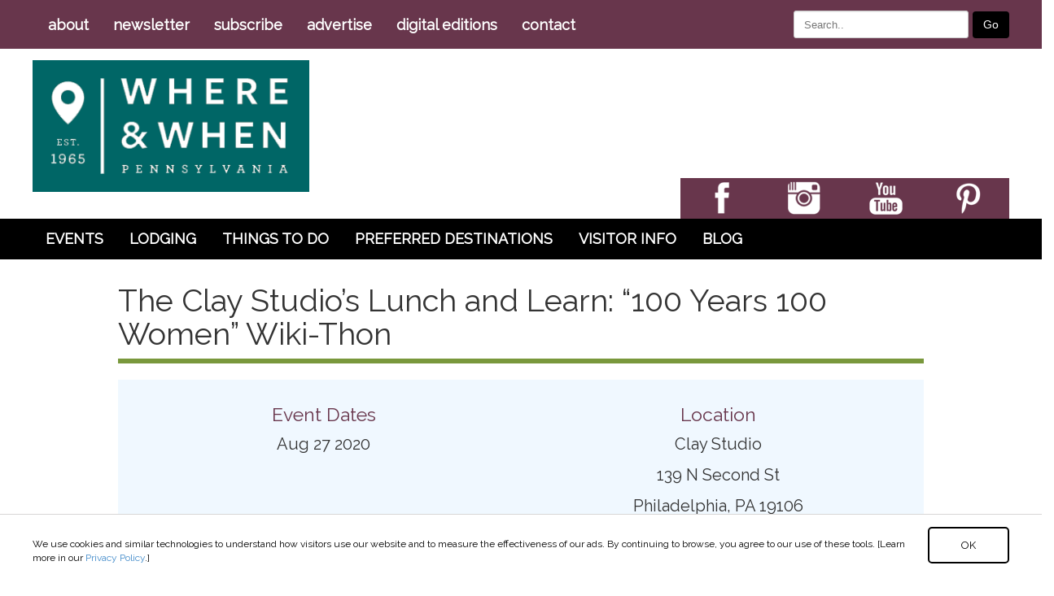

--- FILE ---
content_type: text/html; charset=UTF-8
request_url: https://whereandwhen.com/events/the-clay-studios-lunch-and-learn-100-years-100-women-wiki-thon/
body_size: 123217
content:
<!doctype html>
<!--[if lt IE 7 ]> <html class="ie ie6 no-js" dir="ltr" lang="en-US"> <![endif]-->
<!--[if IE 7 ]>    <html class="ie ie7 no-js" dir="ltr" lang="en-US"> <![endif]-->
<!--[if IE 8 ]>    <html class="ie ie8 no-js" dir="ltr" lang="en-US"> <![endif]-->
<!--[if IE 9 ]>    <html class="ie ie9 no-js" dir="ltr" lang="en-US"> <![endif]-->
<!--[if gt IE 9]><!--><html class="no-js" dir="ltr" lang="en-US"><!--<![endif]-->
<head>
<meta http-equiv="Content-Type" content="text/html; charset=UTF-8" />
<meta name="viewport" content="width=device-width, initial-scale=1" />
<meta name="viewport" content="width=device-width, initial-scale=1, maximum-scale=1.0, user-scalable=no" /><link rel="stylesheet" href="https://whereandwhen.com/wp-content/themes/whenandwhere/assets/css/theme.css?v=29" type="text/css" media="screen" />
<meta name='robots' content='index, follow, max-image-preview:large, max-snippet:-1, max-video-preview:-1' />

	<!-- This site is optimized with the Yoast SEO plugin v26.8 - https://yoast.com/product/yoast-seo-wordpress/ -->
	<title>The Clay Studio’s Lunch and Learn: “100 Years 100 Women” Wiki-Thon - Events in PA - Where &amp; When</title>
	<link rel="canonical" href="https://whereandwhen.com/events/the-clay-studios-lunch-and-learn-100-years-100-women-wiki-thon/" />
	<meta property="og:locale" content="en_US" />
	<meta property="og:type" content="article" />
	<meta property="og:title" content="The Clay Studio’s Lunch and Learn: “100 Years 100 Women” Wiki-Thon - Events in PA - Where &amp; When" />
	<meta property="og:url" content="https://whereandwhen.com/events/the-clay-studios-lunch-and-learn-100-years-100-women-wiki-thon/" />
	<meta property="og:site_name" content="Where &amp; When" />
	<meta property="article:publisher" content="https://www.facebook.com/WhereandWhenPA" />
	<meta name="twitter:card" content="summary_large_image" />
	<meta name="twitter:site" content="@whereandwhenPA" />
	<script type="application/ld+json" class="yoast-schema-graph">{"@context":"https://schema.org","@graph":[{"@type":"WebPage","@id":"https://whereandwhen.com/events/the-clay-studios-lunch-and-learn-100-years-100-women-wiki-thon/","url":"https://whereandwhen.com/events/the-clay-studios-lunch-and-learn-100-years-100-women-wiki-thon/","name":"The Clay Studio’s Lunch and Learn: “100 Years 100 Women” Wiki-Thon - Events in PA - Where &amp; When","isPartOf":{"@id":"https://whereandwhen.com/#website"},"datePublished":"2020-08-21T17:40:54+00:00","breadcrumb":{"@id":"https://whereandwhen.com/events/the-clay-studios-lunch-and-learn-100-years-100-women-wiki-thon/#breadcrumb"},"inLanguage":"en-US","potentialAction":[{"@type":"ReadAction","target":["https://whereandwhen.com/events/the-clay-studios-lunch-and-learn-100-years-100-women-wiki-thon/"]}]},{"@type":"BreadcrumbList","@id":"https://whereandwhen.com/events/the-clay-studios-lunch-and-learn-100-years-100-women-wiki-thon/#breadcrumb","itemListElement":[{"@type":"ListItem","position":1,"name":"Home","item":"https://whereandwhen.com/"},{"@type":"ListItem","position":2,"name":"The Clay Studio’s Lunch and Learn: “100 Years 100 Women” Wiki-Thon"}]},{"@type":"WebSite","@id":"https://whereandwhen.com/#website","url":"https://whereandwhen.com/","name":"Where & When","description":"Pennsylvania Travel &amp; Tourism Guide | Where &amp; When","publisher":{"@id":"https://whereandwhen.com/#organization"},"potentialAction":[{"@type":"SearchAction","target":{"@type":"EntryPoint","urlTemplate":"https://whereandwhen.com/?s={search_term_string}"},"query-input":{"@type":"PropertyValueSpecification","valueRequired":true,"valueName":"search_term_string"}}],"inLanguage":"en-US"},{"@type":"Organization","@id":"https://whereandwhen.com/#organization","name":"Where & When","url":"https://whereandwhen.com/","logo":{"@type":"ImageObject","inLanguage":"en-US","@id":"https://whereandwhen.com/#/schema/logo/image/","url":"https://whereandwhen.com/wp-content/uploads/2019/05/gray-Outline-Logo_web.jpg","contentUrl":"https://whereandwhen.com/wp-content/uploads/2019/05/gray-Outline-Logo_web.jpg","width":947,"height":452,"caption":"Where & When"},"image":{"@id":"https://whereandwhen.com/#/schema/logo/image/"},"sameAs":["https://www.facebook.com/WhereandWhenPA","https://x.com/whereandwhenPA","https://www.instagram.com/whereandwhenPA/","https://www.pinterest.com/whereandwhenpa/","https://www.youtube.com/WhereandWhenMagazine"]}]}</script>
	<!-- / Yoast SEO plugin. -->


<link rel='dns-prefetch' href='//platform-api.sharethis.com' />
<link rel='dns-prefetch' href='//unpkg.com' />
<link rel='dns-prefetch' href='//npmcdn.com' />
<link rel='dns-prefetch' href='//www.googletagmanager.com' />
<link rel='dns-prefetch' href='//ajax.googleapis.com' />
<link rel='dns-prefetch' href='//cdnjs.cloudflare.com' />
<link rel='dns-prefetch' href='//cdn.jsdelivr.net' />
<link rel='dns-prefetch' href='//maps.googleapis.com' />
<link rel='dns-prefetch' href='//www.google.com' />
<link rel='dns-prefetch' href='//stackpath.bootstrapcdn.com' />
<link rel='dns-prefetch' href='//fonts.googleapis.com' />
<link rel='dns-prefetch' href='//use.fontawesome.com' />
<link rel='dns-prefetch' href='//use.typekit.net' />
<link rel="alternate" type="application/rss+xml" title="Where &amp; When &raquo; Feed" href="https://whereandwhen.com/feed/" />
<link rel="alternate" type="application/rss+xml" title="Where &amp; When &raquo; Comments Feed" href="https://whereandwhen.com/comments/feed/" />
<link rel="alternate" type="application/rss+xml" title="Where &amp; When &raquo; The Clay Studio’s Lunch and Learn: “100 Years 100 Women” Wiki-Thon Comments Feed" href="https://whereandwhen.com/events/the-clay-studios-lunch-and-learn-100-years-100-women-wiki-thon/feed/" />
<link rel="alternate" title="oEmbed (JSON)" type="application/json+oembed" href="https://whereandwhen.com/wp-json/oembed/1.0/embed?url=https%3A%2F%2Fwhereandwhen.com%2Fevents%2Fthe-clay-studios-lunch-and-learn-100-years-100-women-wiki-thon%2F" />
<link rel="alternate" title="oEmbed (XML)" type="text/xml+oembed" href="https://whereandwhen.com/wp-json/oembed/1.0/embed?url=https%3A%2F%2Fwhereandwhen.com%2Fevents%2Fthe-clay-studios-lunch-and-learn-100-years-100-women-wiki-thon%2F&#038;format=xml" />
<style id='wp-img-auto-sizes-contain-inline-css' type='text/css'>
img:is([sizes=auto i],[sizes^="auto," i]){contain-intrinsic-size:3000px 1500px}
/*# sourceURL=wp-img-auto-sizes-contain-inline-css */
</style>
<style id='wp-emoji-styles-inline-css' type='text/css'>

	img.wp-smiley, img.emoji {
		display: inline !important;
		border: none !important;
		box-shadow: none !important;
		height: 1em !important;
		width: 1em !important;
		margin: 0 0.07em !important;
		vertical-align: -0.1em !important;
		background: none !important;
		padding: 0 !important;
	}
/*# sourceURL=wp-emoji-styles-inline-css */
</style>
<style id='wp-block-library-inline-css' type='text/css'>
:root{--wp-block-synced-color:#7a00df;--wp-block-synced-color--rgb:122,0,223;--wp-bound-block-color:var(--wp-block-synced-color);--wp-editor-canvas-background:#ddd;--wp-admin-theme-color:#007cba;--wp-admin-theme-color--rgb:0,124,186;--wp-admin-theme-color-darker-10:#006ba1;--wp-admin-theme-color-darker-10--rgb:0,107,160.5;--wp-admin-theme-color-darker-20:#005a87;--wp-admin-theme-color-darker-20--rgb:0,90,135;--wp-admin-border-width-focus:2px}@media (min-resolution:192dpi){:root{--wp-admin-border-width-focus:1.5px}}.wp-element-button{cursor:pointer}:root .has-very-light-gray-background-color{background-color:#eee}:root .has-very-dark-gray-background-color{background-color:#313131}:root .has-very-light-gray-color{color:#eee}:root .has-very-dark-gray-color{color:#313131}:root .has-vivid-green-cyan-to-vivid-cyan-blue-gradient-background{background:linear-gradient(135deg,#00d084,#0693e3)}:root .has-purple-crush-gradient-background{background:linear-gradient(135deg,#34e2e4,#4721fb 50%,#ab1dfe)}:root .has-hazy-dawn-gradient-background{background:linear-gradient(135deg,#faaca8,#dad0ec)}:root .has-subdued-olive-gradient-background{background:linear-gradient(135deg,#fafae1,#67a671)}:root .has-atomic-cream-gradient-background{background:linear-gradient(135deg,#fdd79a,#004a59)}:root .has-nightshade-gradient-background{background:linear-gradient(135deg,#330968,#31cdcf)}:root .has-midnight-gradient-background{background:linear-gradient(135deg,#020381,#2874fc)}:root{--wp--preset--font-size--normal:16px;--wp--preset--font-size--huge:42px}.has-regular-font-size{font-size:1em}.has-larger-font-size{font-size:2.625em}.has-normal-font-size{font-size:var(--wp--preset--font-size--normal)}.has-huge-font-size{font-size:var(--wp--preset--font-size--huge)}.has-text-align-center{text-align:center}.has-text-align-left{text-align:left}.has-text-align-right{text-align:right}.has-fit-text{white-space:nowrap!important}#end-resizable-editor-section{display:none}.aligncenter{clear:both}.items-justified-left{justify-content:flex-start}.items-justified-center{justify-content:center}.items-justified-right{justify-content:flex-end}.items-justified-space-between{justify-content:space-between}.screen-reader-text{border:0;clip-path:inset(50%);height:1px;margin:-1px;overflow:hidden;padding:0;position:absolute;width:1px;word-wrap:normal!important}.screen-reader-text:focus{background-color:#ddd;clip-path:none;color:#444;display:block;font-size:1em;height:auto;left:5px;line-height:normal;padding:15px 23px 14px;text-decoration:none;top:5px;width:auto;z-index:100000}html :where(.has-border-color){border-style:solid}html :where([style*=border-top-color]){border-top-style:solid}html :where([style*=border-right-color]){border-right-style:solid}html :where([style*=border-bottom-color]){border-bottom-style:solid}html :where([style*=border-left-color]){border-left-style:solid}html :where([style*=border-width]){border-style:solid}html :where([style*=border-top-width]){border-top-style:solid}html :where([style*=border-right-width]){border-right-style:solid}html :where([style*=border-bottom-width]){border-bottom-style:solid}html :where([style*=border-left-width]){border-left-style:solid}html :where(img[class*=wp-image-]){height:auto;max-width:100%}:where(figure){margin:0 0 1em}html :where(.is-position-sticky){--wp-admin--admin-bar--position-offset:var(--wp-admin--admin-bar--height,0px)}@media screen and (max-width:600px){html :where(.is-position-sticky){--wp-admin--admin-bar--position-offset:0px}}

/*# sourceURL=wp-block-library-inline-css */
</style><style id='global-styles-inline-css' type='text/css'>
:root{--wp--preset--aspect-ratio--square: 1;--wp--preset--aspect-ratio--4-3: 4/3;--wp--preset--aspect-ratio--3-4: 3/4;--wp--preset--aspect-ratio--3-2: 3/2;--wp--preset--aspect-ratio--2-3: 2/3;--wp--preset--aspect-ratio--16-9: 16/9;--wp--preset--aspect-ratio--9-16: 9/16;--wp--preset--color--black: #000000;--wp--preset--color--cyan-bluish-gray: #abb8c3;--wp--preset--color--white: #ffffff;--wp--preset--color--pale-pink: #f78da7;--wp--preset--color--vivid-red: #cf2e2e;--wp--preset--color--luminous-vivid-orange: #ff6900;--wp--preset--color--luminous-vivid-amber: #fcb900;--wp--preset--color--light-green-cyan: #7bdcb5;--wp--preset--color--vivid-green-cyan: #00d084;--wp--preset--color--pale-cyan-blue: #8ed1fc;--wp--preset--color--vivid-cyan-blue: #0693e3;--wp--preset--color--vivid-purple: #9b51e0;--wp--preset--gradient--vivid-cyan-blue-to-vivid-purple: linear-gradient(135deg,rgb(6,147,227) 0%,rgb(155,81,224) 100%);--wp--preset--gradient--light-green-cyan-to-vivid-green-cyan: linear-gradient(135deg,rgb(122,220,180) 0%,rgb(0,208,130) 100%);--wp--preset--gradient--luminous-vivid-amber-to-luminous-vivid-orange: linear-gradient(135deg,rgb(252,185,0) 0%,rgb(255,105,0) 100%);--wp--preset--gradient--luminous-vivid-orange-to-vivid-red: linear-gradient(135deg,rgb(255,105,0) 0%,rgb(207,46,46) 100%);--wp--preset--gradient--very-light-gray-to-cyan-bluish-gray: linear-gradient(135deg,rgb(238,238,238) 0%,rgb(169,184,195) 100%);--wp--preset--gradient--cool-to-warm-spectrum: linear-gradient(135deg,rgb(74,234,220) 0%,rgb(151,120,209) 20%,rgb(207,42,186) 40%,rgb(238,44,130) 60%,rgb(251,105,98) 80%,rgb(254,248,76) 100%);--wp--preset--gradient--blush-light-purple: linear-gradient(135deg,rgb(255,206,236) 0%,rgb(152,150,240) 100%);--wp--preset--gradient--blush-bordeaux: linear-gradient(135deg,rgb(254,205,165) 0%,rgb(254,45,45) 50%,rgb(107,0,62) 100%);--wp--preset--gradient--luminous-dusk: linear-gradient(135deg,rgb(255,203,112) 0%,rgb(199,81,192) 50%,rgb(65,88,208) 100%);--wp--preset--gradient--pale-ocean: linear-gradient(135deg,rgb(255,245,203) 0%,rgb(182,227,212) 50%,rgb(51,167,181) 100%);--wp--preset--gradient--electric-grass: linear-gradient(135deg,rgb(202,248,128) 0%,rgb(113,206,126) 100%);--wp--preset--gradient--midnight: linear-gradient(135deg,rgb(2,3,129) 0%,rgb(40,116,252) 100%);--wp--preset--font-size--small: 13px;--wp--preset--font-size--medium: 20px;--wp--preset--font-size--large: 36px;--wp--preset--font-size--x-large: 42px;--wp--preset--spacing--20: 0.44rem;--wp--preset--spacing--30: 0.67rem;--wp--preset--spacing--40: 1rem;--wp--preset--spacing--50: 1.5rem;--wp--preset--spacing--60: 2.25rem;--wp--preset--spacing--70: 3.38rem;--wp--preset--spacing--80: 5.06rem;--wp--preset--shadow--natural: 6px 6px 9px rgba(0, 0, 0, 0.2);--wp--preset--shadow--deep: 12px 12px 50px rgba(0, 0, 0, 0.4);--wp--preset--shadow--sharp: 6px 6px 0px rgba(0, 0, 0, 0.2);--wp--preset--shadow--outlined: 6px 6px 0px -3px rgb(255, 255, 255), 6px 6px rgb(0, 0, 0);--wp--preset--shadow--crisp: 6px 6px 0px rgb(0, 0, 0);}:where(.is-layout-flex){gap: 0.5em;}:where(.is-layout-grid){gap: 0.5em;}body .is-layout-flex{display: flex;}.is-layout-flex{flex-wrap: wrap;align-items: center;}.is-layout-flex > :is(*, div){margin: 0;}body .is-layout-grid{display: grid;}.is-layout-grid > :is(*, div){margin: 0;}:where(.wp-block-columns.is-layout-flex){gap: 2em;}:where(.wp-block-columns.is-layout-grid){gap: 2em;}:where(.wp-block-post-template.is-layout-flex){gap: 1.25em;}:where(.wp-block-post-template.is-layout-grid){gap: 1.25em;}.has-black-color{color: var(--wp--preset--color--black) !important;}.has-cyan-bluish-gray-color{color: var(--wp--preset--color--cyan-bluish-gray) !important;}.has-white-color{color: var(--wp--preset--color--white) !important;}.has-pale-pink-color{color: var(--wp--preset--color--pale-pink) !important;}.has-vivid-red-color{color: var(--wp--preset--color--vivid-red) !important;}.has-luminous-vivid-orange-color{color: var(--wp--preset--color--luminous-vivid-orange) !important;}.has-luminous-vivid-amber-color{color: var(--wp--preset--color--luminous-vivid-amber) !important;}.has-light-green-cyan-color{color: var(--wp--preset--color--light-green-cyan) !important;}.has-vivid-green-cyan-color{color: var(--wp--preset--color--vivid-green-cyan) !important;}.has-pale-cyan-blue-color{color: var(--wp--preset--color--pale-cyan-blue) !important;}.has-vivid-cyan-blue-color{color: var(--wp--preset--color--vivid-cyan-blue) !important;}.has-vivid-purple-color{color: var(--wp--preset--color--vivid-purple) !important;}.has-black-background-color{background-color: var(--wp--preset--color--black) !important;}.has-cyan-bluish-gray-background-color{background-color: var(--wp--preset--color--cyan-bluish-gray) !important;}.has-white-background-color{background-color: var(--wp--preset--color--white) !important;}.has-pale-pink-background-color{background-color: var(--wp--preset--color--pale-pink) !important;}.has-vivid-red-background-color{background-color: var(--wp--preset--color--vivid-red) !important;}.has-luminous-vivid-orange-background-color{background-color: var(--wp--preset--color--luminous-vivid-orange) !important;}.has-luminous-vivid-amber-background-color{background-color: var(--wp--preset--color--luminous-vivid-amber) !important;}.has-light-green-cyan-background-color{background-color: var(--wp--preset--color--light-green-cyan) !important;}.has-vivid-green-cyan-background-color{background-color: var(--wp--preset--color--vivid-green-cyan) !important;}.has-pale-cyan-blue-background-color{background-color: var(--wp--preset--color--pale-cyan-blue) !important;}.has-vivid-cyan-blue-background-color{background-color: var(--wp--preset--color--vivid-cyan-blue) !important;}.has-vivid-purple-background-color{background-color: var(--wp--preset--color--vivid-purple) !important;}.has-black-border-color{border-color: var(--wp--preset--color--black) !important;}.has-cyan-bluish-gray-border-color{border-color: var(--wp--preset--color--cyan-bluish-gray) !important;}.has-white-border-color{border-color: var(--wp--preset--color--white) !important;}.has-pale-pink-border-color{border-color: var(--wp--preset--color--pale-pink) !important;}.has-vivid-red-border-color{border-color: var(--wp--preset--color--vivid-red) !important;}.has-luminous-vivid-orange-border-color{border-color: var(--wp--preset--color--luminous-vivid-orange) !important;}.has-luminous-vivid-amber-border-color{border-color: var(--wp--preset--color--luminous-vivid-amber) !important;}.has-light-green-cyan-border-color{border-color: var(--wp--preset--color--light-green-cyan) !important;}.has-vivid-green-cyan-border-color{border-color: var(--wp--preset--color--vivid-green-cyan) !important;}.has-pale-cyan-blue-border-color{border-color: var(--wp--preset--color--pale-cyan-blue) !important;}.has-vivid-cyan-blue-border-color{border-color: var(--wp--preset--color--vivid-cyan-blue) !important;}.has-vivid-purple-border-color{border-color: var(--wp--preset--color--vivid-purple) !important;}.has-vivid-cyan-blue-to-vivid-purple-gradient-background{background: var(--wp--preset--gradient--vivid-cyan-blue-to-vivid-purple) !important;}.has-light-green-cyan-to-vivid-green-cyan-gradient-background{background: var(--wp--preset--gradient--light-green-cyan-to-vivid-green-cyan) !important;}.has-luminous-vivid-amber-to-luminous-vivid-orange-gradient-background{background: var(--wp--preset--gradient--luminous-vivid-amber-to-luminous-vivid-orange) !important;}.has-luminous-vivid-orange-to-vivid-red-gradient-background{background: var(--wp--preset--gradient--luminous-vivid-orange-to-vivid-red) !important;}.has-very-light-gray-to-cyan-bluish-gray-gradient-background{background: var(--wp--preset--gradient--very-light-gray-to-cyan-bluish-gray) !important;}.has-cool-to-warm-spectrum-gradient-background{background: var(--wp--preset--gradient--cool-to-warm-spectrum) !important;}.has-blush-light-purple-gradient-background{background: var(--wp--preset--gradient--blush-light-purple) !important;}.has-blush-bordeaux-gradient-background{background: var(--wp--preset--gradient--blush-bordeaux) !important;}.has-luminous-dusk-gradient-background{background: var(--wp--preset--gradient--luminous-dusk) !important;}.has-pale-ocean-gradient-background{background: var(--wp--preset--gradient--pale-ocean) !important;}.has-electric-grass-gradient-background{background: var(--wp--preset--gradient--electric-grass) !important;}.has-midnight-gradient-background{background: var(--wp--preset--gradient--midnight) !important;}.has-small-font-size{font-size: var(--wp--preset--font-size--small) !important;}.has-medium-font-size{font-size: var(--wp--preset--font-size--medium) !important;}.has-large-font-size{font-size: var(--wp--preset--font-size--large) !important;}.has-x-large-font-size{font-size: var(--wp--preset--font-size--x-large) !important;}
/*# sourceURL=global-styles-inline-css */
</style>

<style id='classic-theme-styles-inline-css' type='text/css'>
/*! This file is auto-generated */
.wp-block-button__link{color:#fff;background-color:#32373c;border-radius:9999px;box-shadow:none;text-decoration:none;padding:calc(.667em + 2px) calc(1.333em + 2px);font-size:1.125em}.wp-block-file__button{background:#32373c;color:#fff;text-decoration:none}
/*# sourceURL=/wp-includes/css/classic-themes.min.css */
</style>
<link rel='stylesheet' id='share-this-share-buttons-sticky-css' href='https://whereandwhen.com/wp-content/plugins/sharethis-share-buttons/css/mu-style.css?ver=1755708790' type='text/css' media='all' />
<link rel='stylesheet' id='animate_css-css' href='https://whereandwhen.com/wp-content/plugins/waw-lodging-slider//assets/css/animate.css?ver=1.1' type='text/css' media='all' />
<link rel='stylesheet' id='flexslider_css_lodging-css' href='https://whereandwhen.com/wp-content/plugins/waw-lodging-slider//assets/css/lodging-flexslider.css?ver=1.2' type='text/css' media='all' />
<link rel='stylesheet' id='flexslider_css_things-to-do-css' href='https://whereandwhen.com/wp-content/plugins/waw-things-to-do-slider/assets/css/things-to-do-flexslider.css?ver=1.1' type='text/css' media='all' />
<link rel='stylesheet' id='flexslider_css_event-css' href='https://whereandwhen.com/wp-content/plugins/waw_event_slideshow_plugin/assets/css/waw_event_slideshow.css?ver=1.1' type='text/css' media='all' />
<link rel='stylesheet' id='wnw-gear-style-css' href='https://whereandwhen.com/wp-content/plugins/wnw-gear-store//css/wnw-gear-public.css?ver=1.0' type='text/css' media='all' />
<link rel='stylesheet' id='wnw-inspire-style-css' href='https://whereandwhen.com/wp-content/plugins/wnw_ambassador_inspiration_plugin//css/wnw-inspire.css?ver=1.1' type='text/css' media='all' />
<link rel='stylesheet' id='wnw-instagram-style-css' href='https://whereandwhen.com/wp-content/plugins/wnw_instagram_plugin//css/wnw-instagram-plugin.css?ver=1.0' type='text/css' media='all' />
<link rel='stylesheet' id='new-royalslider-core-css-css' href='https://whereandwhen.com/wp-content/plugins/new-royalslider/lib/royalslider/royalslider.css?ver=3.4.3' type='text/css' media='all' />
<link rel='stylesheet' id='rsUni-css-css' href='https://whereandwhen.com/wp-content/plugins/new-royalslider/lib/royalslider/skins/universal/rs-universal.css?ver=3.4.3' type='text/css' media='all' />
<style id='extendify-gutenberg-patterns-and-templates-utilities-inline-css' type='text/css'>
.ext-absolute{position:absolute!important}.ext-relative{position:relative!important}.ext-top-base{top:var(--wp--style--block-gap,1.75rem)!important}.ext-top-lg{top:var(--extendify--spacing--large,3rem)!important}.ext--top-base{top:calc(var(--wp--style--block-gap, 1.75rem)*-1)!important}.ext--top-lg{top:calc(var(--extendify--spacing--large, 3rem)*-1)!important}.ext-right-base{right:var(--wp--style--block-gap,1.75rem)!important}.ext-right-lg{right:var(--extendify--spacing--large,3rem)!important}.ext--right-base{right:calc(var(--wp--style--block-gap, 1.75rem)*-1)!important}.ext--right-lg{right:calc(var(--extendify--spacing--large, 3rem)*-1)!important}.ext-bottom-base{bottom:var(--wp--style--block-gap,1.75rem)!important}.ext-bottom-lg{bottom:var(--extendify--spacing--large,3rem)!important}.ext--bottom-base{bottom:calc(var(--wp--style--block-gap, 1.75rem)*-1)!important}.ext--bottom-lg{bottom:calc(var(--extendify--spacing--large, 3rem)*-1)!important}.ext-left-base{left:var(--wp--style--block-gap,1.75rem)!important}.ext-left-lg{left:var(--extendify--spacing--large,3rem)!important}.ext--left-base{left:calc(var(--wp--style--block-gap, 1.75rem)*-1)!important}.ext--left-lg{left:calc(var(--extendify--spacing--large, 3rem)*-1)!important}.ext-order-1{order:1!important}.ext-order-2{order:2!important}.ext-col-auto{grid-column:auto!important}.ext-col-span-1{grid-column:span 1/span 1!important}.ext-col-span-2{grid-column:span 2/span 2!important}.ext-col-span-3{grid-column:span 3/span 3!important}.ext-col-span-4{grid-column:span 4/span 4!important}.ext-col-span-5{grid-column:span 5/span 5!important}.ext-col-span-6{grid-column:span 6/span 6!important}.ext-col-span-7{grid-column:span 7/span 7!important}.ext-col-span-8{grid-column:span 8/span 8!important}.ext-col-span-9{grid-column:span 9/span 9!important}.ext-col-span-10{grid-column:span 10/span 10!important}.ext-col-span-11{grid-column:span 11/span 11!important}.ext-col-span-12{grid-column:span 12/span 12!important}.ext-col-span-full{grid-column:1/-1!important}.ext-col-start-1{grid-column-start:1!important}.ext-col-start-2{grid-column-start:2!important}.ext-col-start-3{grid-column-start:3!important}.ext-col-start-4{grid-column-start:4!important}.ext-col-start-5{grid-column-start:5!important}.ext-col-start-6{grid-column-start:6!important}.ext-col-start-7{grid-column-start:7!important}.ext-col-start-8{grid-column-start:8!important}.ext-col-start-9{grid-column-start:9!important}.ext-col-start-10{grid-column-start:10!important}.ext-col-start-11{grid-column-start:11!important}.ext-col-start-12{grid-column-start:12!important}.ext-col-start-13{grid-column-start:13!important}.ext-col-start-auto{grid-column-start:auto!important}.ext-col-end-1{grid-column-end:1!important}.ext-col-end-2{grid-column-end:2!important}.ext-col-end-3{grid-column-end:3!important}.ext-col-end-4{grid-column-end:4!important}.ext-col-end-5{grid-column-end:5!important}.ext-col-end-6{grid-column-end:6!important}.ext-col-end-7{grid-column-end:7!important}.ext-col-end-8{grid-column-end:8!important}.ext-col-end-9{grid-column-end:9!important}.ext-col-end-10{grid-column-end:10!important}.ext-col-end-11{grid-column-end:11!important}.ext-col-end-12{grid-column-end:12!important}.ext-col-end-13{grid-column-end:13!important}.ext-col-end-auto{grid-column-end:auto!important}.ext-row-auto{grid-row:auto!important}.ext-row-span-1{grid-row:span 1/span 1!important}.ext-row-span-2{grid-row:span 2/span 2!important}.ext-row-span-3{grid-row:span 3/span 3!important}.ext-row-span-4{grid-row:span 4/span 4!important}.ext-row-span-5{grid-row:span 5/span 5!important}.ext-row-span-6{grid-row:span 6/span 6!important}.ext-row-span-full{grid-row:1/-1!important}.ext-row-start-1{grid-row-start:1!important}.ext-row-start-2{grid-row-start:2!important}.ext-row-start-3{grid-row-start:3!important}.ext-row-start-4{grid-row-start:4!important}.ext-row-start-5{grid-row-start:5!important}.ext-row-start-6{grid-row-start:6!important}.ext-row-start-7{grid-row-start:7!important}.ext-row-start-auto{grid-row-start:auto!important}.ext-row-end-1{grid-row-end:1!important}.ext-row-end-2{grid-row-end:2!important}.ext-row-end-3{grid-row-end:3!important}.ext-row-end-4{grid-row-end:4!important}.ext-row-end-5{grid-row-end:5!important}.ext-row-end-6{grid-row-end:6!important}.ext-row-end-7{grid-row-end:7!important}.ext-row-end-auto{grid-row-end:auto!important}.ext-m-0:not([style*=margin]){margin:0!important}.ext-m-auto:not([style*=margin]){margin:auto!important}.ext-m-base:not([style*=margin]){margin:var(--wp--style--block-gap,1.75rem)!important}.ext-m-lg:not([style*=margin]){margin:var(--extendify--spacing--large,3rem)!important}.ext--m-base:not([style*=margin]){margin:calc(var(--wp--style--block-gap, 1.75rem)*-1)!important}.ext--m-lg:not([style*=margin]){margin:calc(var(--extendify--spacing--large, 3rem)*-1)!important}.ext-mx-0:not([style*=margin]){margin-left:0!important;margin-right:0!important}.ext-mx-auto:not([style*=margin]){margin-left:auto!important;margin-right:auto!important}.ext-mx-base:not([style*=margin]){margin-left:var(--wp--style--block-gap,1.75rem)!important;margin-right:var(--wp--style--block-gap,1.75rem)!important}.ext-mx-lg:not([style*=margin]){margin-left:var(--extendify--spacing--large,3rem)!important;margin-right:var(--extendify--spacing--large,3rem)!important}.ext--mx-base:not([style*=margin]){margin-left:calc(var(--wp--style--block-gap, 1.75rem)*-1)!important;margin-right:calc(var(--wp--style--block-gap, 1.75rem)*-1)!important}.ext--mx-lg:not([style*=margin]){margin-left:calc(var(--extendify--spacing--large, 3rem)*-1)!important;margin-right:calc(var(--extendify--spacing--large, 3rem)*-1)!important}.ext-my-0:not([style*=margin]){margin-bottom:0!important;margin-top:0!important}.ext-my-auto:not([style*=margin]){margin-bottom:auto!important;margin-top:auto!important}.ext-my-base:not([style*=margin]){margin-bottom:var(--wp--style--block-gap,1.75rem)!important;margin-top:var(--wp--style--block-gap,1.75rem)!important}.ext-my-lg:not([style*=margin]){margin-bottom:var(--extendify--spacing--large,3rem)!important;margin-top:var(--extendify--spacing--large,3rem)!important}.ext--my-base:not([style*=margin]){margin-bottom:calc(var(--wp--style--block-gap, 1.75rem)*-1)!important;margin-top:calc(var(--wp--style--block-gap, 1.75rem)*-1)!important}.ext--my-lg:not([style*=margin]){margin-bottom:calc(var(--extendify--spacing--large, 3rem)*-1)!important;margin-top:calc(var(--extendify--spacing--large, 3rem)*-1)!important}.ext-mt-0:not([style*=margin]){margin-top:0!important}.ext-mt-auto:not([style*=margin]){margin-top:auto!important}.ext-mt-base:not([style*=margin]){margin-top:var(--wp--style--block-gap,1.75rem)!important}.ext-mt-lg:not([style*=margin]){margin-top:var(--extendify--spacing--large,3rem)!important}.ext--mt-base:not([style*=margin]){margin-top:calc(var(--wp--style--block-gap, 1.75rem)*-1)!important}.ext--mt-lg:not([style*=margin]){margin-top:calc(var(--extendify--spacing--large, 3rem)*-1)!important}.ext-mr-0:not([style*=margin]){margin-right:0!important}.ext-mr-auto:not([style*=margin]){margin-right:auto!important}.ext-mr-base:not([style*=margin]){margin-right:var(--wp--style--block-gap,1.75rem)!important}.ext-mr-lg:not([style*=margin]){margin-right:var(--extendify--spacing--large,3rem)!important}.ext--mr-base:not([style*=margin]){margin-right:calc(var(--wp--style--block-gap, 1.75rem)*-1)!important}.ext--mr-lg:not([style*=margin]){margin-right:calc(var(--extendify--spacing--large, 3rem)*-1)!important}.ext-mb-0:not([style*=margin]){margin-bottom:0!important}.ext-mb-auto:not([style*=margin]){margin-bottom:auto!important}.ext-mb-base:not([style*=margin]){margin-bottom:var(--wp--style--block-gap,1.75rem)!important}.ext-mb-lg:not([style*=margin]){margin-bottom:var(--extendify--spacing--large,3rem)!important}.ext--mb-base:not([style*=margin]){margin-bottom:calc(var(--wp--style--block-gap, 1.75rem)*-1)!important}.ext--mb-lg:not([style*=margin]){margin-bottom:calc(var(--extendify--spacing--large, 3rem)*-1)!important}.ext-ml-0:not([style*=margin]){margin-left:0!important}.ext-ml-auto:not([style*=margin]){margin-left:auto!important}.ext-ml-base:not([style*=margin]){margin-left:var(--wp--style--block-gap,1.75rem)!important}.ext-ml-lg:not([style*=margin]){margin-left:var(--extendify--spacing--large,3rem)!important}.ext--ml-base:not([style*=margin]){margin-left:calc(var(--wp--style--block-gap, 1.75rem)*-1)!important}.ext--ml-lg:not([style*=margin]){margin-left:calc(var(--extendify--spacing--large, 3rem)*-1)!important}.ext-block{display:block!important}.ext-inline-block{display:inline-block!important}.ext-inline{display:inline!important}.ext-flex{display:flex!important}.ext-inline-flex{display:inline-flex!important}.ext-grid{display:grid!important}.ext-inline-grid{display:inline-grid!important}.ext-hidden{display:none!important}.ext-w-auto{width:auto!important}.ext-w-full{width:100%!important}.ext-max-w-full{max-width:100%!important}.ext-flex-1{flex:1 1 0%!important}.ext-flex-auto{flex:1 1 auto!important}.ext-flex-initial{flex:0 1 auto!important}.ext-flex-none{flex:none!important}.ext-flex-shrink-0{flex-shrink:0!important}.ext-flex-shrink{flex-shrink:1!important}.ext-flex-grow-0{flex-grow:0!important}.ext-flex-grow{flex-grow:1!important}.ext-list-none{list-style-type:none!important}.ext-grid-cols-1{grid-template-columns:repeat(1,minmax(0,1fr))!important}.ext-grid-cols-2{grid-template-columns:repeat(2,minmax(0,1fr))!important}.ext-grid-cols-3{grid-template-columns:repeat(3,minmax(0,1fr))!important}.ext-grid-cols-4{grid-template-columns:repeat(4,minmax(0,1fr))!important}.ext-grid-cols-5{grid-template-columns:repeat(5,minmax(0,1fr))!important}.ext-grid-cols-6{grid-template-columns:repeat(6,minmax(0,1fr))!important}.ext-grid-cols-7{grid-template-columns:repeat(7,minmax(0,1fr))!important}.ext-grid-cols-8{grid-template-columns:repeat(8,minmax(0,1fr))!important}.ext-grid-cols-9{grid-template-columns:repeat(9,minmax(0,1fr))!important}.ext-grid-cols-10{grid-template-columns:repeat(10,minmax(0,1fr))!important}.ext-grid-cols-11{grid-template-columns:repeat(11,minmax(0,1fr))!important}.ext-grid-cols-12{grid-template-columns:repeat(12,minmax(0,1fr))!important}.ext-grid-cols-none{grid-template-columns:none!important}.ext-grid-rows-1{grid-template-rows:repeat(1,minmax(0,1fr))!important}.ext-grid-rows-2{grid-template-rows:repeat(2,minmax(0,1fr))!important}.ext-grid-rows-3{grid-template-rows:repeat(3,minmax(0,1fr))!important}.ext-grid-rows-4{grid-template-rows:repeat(4,minmax(0,1fr))!important}.ext-grid-rows-5{grid-template-rows:repeat(5,minmax(0,1fr))!important}.ext-grid-rows-6{grid-template-rows:repeat(6,minmax(0,1fr))!important}.ext-grid-rows-none{grid-template-rows:none!important}.ext-flex-row{flex-direction:row!important}.ext-flex-row-reverse{flex-direction:row-reverse!important}.ext-flex-col{flex-direction:column!important}.ext-flex-col-reverse{flex-direction:column-reverse!important}.ext-flex-wrap{flex-wrap:wrap!important}.ext-flex-wrap-reverse{flex-wrap:wrap-reverse!important}.ext-flex-nowrap{flex-wrap:nowrap!important}.ext-items-start{align-items:flex-start!important}.ext-items-end{align-items:flex-end!important}.ext-items-center{align-items:center!important}.ext-items-baseline{align-items:baseline!important}.ext-items-stretch{align-items:stretch!important}.ext-justify-start{justify-content:flex-start!important}.ext-justify-end{justify-content:flex-end!important}.ext-justify-center{justify-content:center!important}.ext-justify-between{justify-content:space-between!important}.ext-justify-around{justify-content:space-around!important}.ext-justify-evenly{justify-content:space-evenly!important}.ext-justify-items-start{justify-items:start!important}.ext-justify-items-end{justify-items:end!important}.ext-justify-items-center{justify-items:center!important}.ext-justify-items-stretch{justify-items:stretch!important}.ext-gap-0{gap:0!important}.ext-gap-base{gap:var(--wp--style--block-gap,1.75rem)!important}.ext-gap-lg{gap:var(--extendify--spacing--large,3rem)!important}.ext-gap-x-0{-moz-column-gap:0!important;column-gap:0!important}.ext-gap-x-base{-moz-column-gap:var(--wp--style--block-gap,1.75rem)!important;column-gap:var(--wp--style--block-gap,1.75rem)!important}.ext-gap-x-lg{-moz-column-gap:var(--extendify--spacing--large,3rem)!important;column-gap:var(--extendify--spacing--large,3rem)!important}.ext-gap-y-0{row-gap:0!important}.ext-gap-y-base{row-gap:var(--wp--style--block-gap,1.75rem)!important}.ext-gap-y-lg{row-gap:var(--extendify--spacing--large,3rem)!important}.ext-justify-self-auto{justify-self:auto!important}.ext-justify-self-start{justify-self:start!important}.ext-justify-self-end{justify-self:end!important}.ext-justify-self-center{justify-self:center!important}.ext-justify-self-stretch{justify-self:stretch!important}.ext-rounded-none{border-radius:0!important}.ext-rounded-full{border-radius:9999px!important}.ext-rounded-t-none{border-top-left-radius:0!important;border-top-right-radius:0!important}.ext-rounded-t-full{border-top-left-radius:9999px!important;border-top-right-radius:9999px!important}.ext-rounded-r-none{border-bottom-right-radius:0!important;border-top-right-radius:0!important}.ext-rounded-r-full{border-bottom-right-radius:9999px!important;border-top-right-radius:9999px!important}.ext-rounded-b-none{border-bottom-left-radius:0!important;border-bottom-right-radius:0!important}.ext-rounded-b-full{border-bottom-left-radius:9999px!important;border-bottom-right-radius:9999px!important}.ext-rounded-l-none{border-bottom-left-radius:0!important;border-top-left-radius:0!important}.ext-rounded-l-full{border-bottom-left-radius:9999px!important;border-top-left-radius:9999px!important}.ext-rounded-tl-none{border-top-left-radius:0!important}.ext-rounded-tl-full{border-top-left-radius:9999px!important}.ext-rounded-tr-none{border-top-right-radius:0!important}.ext-rounded-tr-full{border-top-right-radius:9999px!important}.ext-rounded-br-none{border-bottom-right-radius:0!important}.ext-rounded-br-full{border-bottom-right-radius:9999px!important}.ext-rounded-bl-none{border-bottom-left-radius:0!important}.ext-rounded-bl-full{border-bottom-left-radius:9999px!important}.ext-border-0{border-width:0!important}.ext-border-t-0{border-top-width:0!important}.ext-border-r-0{border-right-width:0!important}.ext-border-b-0{border-bottom-width:0!important}.ext-border-l-0{border-left-width:0!important}.ext-p-0:not([style*=padding]){padding:0!important}.ext-p-base:not([style*=padding]){padding:var(--wp--style--block-gap,1.75rem)!important}.ext-p-lg:not([style*=padding]){padding:var(--extendify--spacing--large,3rem)!important}.ext-px-0:not([style*=padding]){padding-left:0!important;padding-right:0!important}.ext-px-base:not([style*=padding]){padding-left:var(--wp--style--block-gap,1.75rem)!important;padding-right:var(--wp--style--block-gap,1.75rem)!important}.ext-px-lg:not([style*=padding]){padding-left:var(--extendify--spacing--large,3rem)!important;padding-right:var(--extendify--spacing--large,3rem)!important}.ext-py-0:not([style*=padding]){padding-bottom:0!important;padding-top:0!important}.ext-py-base:not([style*=padding]){padding-bottom:var(--wp--style--block-gap,1.75rem)!important;padding-top:var(--wp--style--block-gap,1.75rem)!important}.ext-py-lg:not([style*=padding]){padding-bottom:var(--extendify--spacing--large,3rem)!important;padding-top:var(--extendify--spacing--large,3rem)!important}.ext-pt-0:not([style*=padding]){padding-top:0!important}.ext-pt-base:not([style*=padding]){padding-top:var(--wp--style--block-gap,1.75rem)!important}.ext-pt-lg:not([style*=padding]){padding-top:var(--extendify--spacing--large,3rem)!important}.ext-pr-0:not([style*=padding]){padding-right:0!important}.ext-pr-base:not([style*=padding]){padding-right:var(--wp--style--block-gap,1.75rem)!important}.ext-pr-lg:not([style*=padding]){padding-right:var(--extendify--spacing--large,3rem)!important}.ext-pb-0:not([style*=padding]){padding-bottom:0!important}.ext-pb-base:not([style*=padding]){padding-bottom:var(--wp--style--block-gap,1.75rem)!important}.ext-pb-lg:not([style*=padding]){padding-bottom:var(--extendify--spacing--large,3rem)!important}.ext-pl-0:not([style*=padding]){padding-left:0!important}.ext-pl-base:not([style*=padding]){padding-left:var(--wp--style--block-gap,1.75rem)!important}.ext-pl-lg:not([style*=padding]){padding-left:var(--extendify--spacing--large,3rem)!important}.ext-text-left{text-align:left!important}.ext-text-center{text-align:center!important}.ext-text-right{text-align:right!important}.ext-leading-none{line-height:1!important}.ext-leading-tight{line-height:1.25!important}.ext-leading-snug{line-height:1.375!important}.ext-leading-normal{line-height:1.5!important}.ext-leading-relaxed{line-height:1.625!important}.ext-leading-loose{line-height:2!important}.clip-path--rhombus img{-webkit-clip-path:polygon(15% 6%,80% 29%,84% 93%,23% 69%);clip-path:polygon(15% 6%,80% 29%,84% 93%,23% 69%)}.clip-path--diamond img{-webkit-clip-path:polygon(5% 29%,60% 2%,91% 64%,36% 89%);clip-path:polygon(5% 29%,60% 2%,91% 64%,36% 89%)}.clip-path--rhombus-alt img{-webkit-clip-path:polygon(14% 9%,85% 24%,91% 89%,19% 76%);clip-path:polygon(14% 9%,85% 24%,91% 89%,19% 76%)}.wp-block-columns[class*=fullwidth-cols]{margin-bottom:unset}.wp-block-column.editor\:pointer-events-none{margin-bottom:0!important;margin-top:0!important}.is-root-container.block-editor-block-list__layout>[data-align=full]:not(:first-of-type)>.wp-block-column.editor\:pointer-events-none,.is-root-container.block-editor-block-list__layout>[data-align=wide]>.wp-block-column.editor\:pointer-events-none{margin-top:calc(var(--wp--style--block-gap, 28px)*-1)!important}.ext .wp-block-columns .wp-block-column[style*=padding]{padding-left:0!important;padding-right:0!important}.ext .wp-block-columns+.wp-block-columns:not([class*=mt-]):not([class*=my-]):not([style*=margin]){margin-top:0!important}[class*=fullwidth-cols] .wp-block-column:first-child,[class*=fullwidth-cols] .wp-block-group:first-child{margin-top:0}[class*=fullwidth-cols] .wp-block-column:last-child,[class*=fullwidth-cols] .wp-block-group:last-child{margin-bottom:0}[class*=fullwidth-cols] .wp-block-column:first-child>*,[class*=fullwidth-cols] .wp-block-column>:first-child{margin-top:0}.ext .is-not-stacked-on-mobile .wp-block-column,[class*=fullwidth-cols] .wp-block-column>:last-child{margin-bottom:0}.wp-block-columns[class*=fullwidth-cols]:not(.is-not-stacked-on-mobile)>.wp-block-column:not(:last-child){margin-bottom:var(--wp--style--block-gap,1.75rem)}@media (min-width:782px){.wp-block-columns[class*=fullwidth-cols]:not(.is-not-stacked-on-mobile)>.wp-block-column:not(:last-child){margin-bottom:0}}.wp-block-columns[class*=fullwidth-cols].is-not-stacked-on-mobile>.wp-block-column{margin-bottom:0!important}@media (min-width:600px) and (max-width:781px){.wp-block-columns[class*=fullwidth-cols]:not(.is-not-stacked-on-mobile)>.wp-block-column:nth-child(2n){margin-left:var(--wp--style--block-gap,2em)}}@media (max-width:781px){.tablet\:fullwidth-cols.wp-block-columns:not(.is-not-stacked-on-mobile){flex-wrap:wrap}.tablet\:fullwidth-cols.wp-block-columns:not(.is-not-stacked-on-mobile)>.wp-block-column,.tablet\:fullwidth-cols.wp-block-columns:not(.is-not-stacked-on-mobile)>.wp-block-column:not([style*=margin]){margin-left:0!important}.tablet\:fullwidth-cols.wp-block-columns:not(.is-not-stacked-on-mobile)>.wp-block-column{flex-basis:100%!important}}@media (max-width:1079px){.desktop\:fullwidth-cols.wp-block-columns:not(.is-not-stacked-on-mobile){flex-wrap:wrap}.desktop\:fullwidth-cols.wp-block-columns:not(.is-not-stacked-on-mobile)>.wp-block-column,.desktop\:fullwidth-cols.wp-block-columns:not(.is-not-stacked-on-mobile)>.wp-block-column:not([style*=margin]){margin-left:0!important}.desktop\:fullwidth-cols.wp-block-columns:not(.is-not-stacked-on-mobile)>.wp-block-column{flex-basis:100%!important}.desktop\:fullwidth-cols.wp-block-columns:not(.is-not-stacked-on-mobile)>.wp-block-column:not(:last-child){margin-bottom:var(--wp--style--block-gap,1.75rem)!important}}.direction-rtl{direction:rtl}.direction-ltr{direction:ltr}.is-style-inline-list{padding-left:0!important}.is-style-inline-list li{list-style-type:none!important}@media (min-width:782px){.is-style-inline-list li{display:inline!important;margin-right:var(--wp--style--block-gap,1.75rem)!important}}@media (min-width:782px){.is-style-inline-list li:first-child{margin-left:0!important}}@media (min-width:782px){.is-style-inline-list li:last-child{margin-right:0!important}}.bring-to-front{position:relative;z-index:10}.text-stroke{-webkit-text-stroke-color:var(--wp--preset--color--background)}.text-stroke,.text-stroke--primary{-webkit-text-stroke-width:var(
        --wp--custom--typography--text-stroke-width,2px
    )}.text-stroke--primary{-webkit-text-stroke-color:var(--wp--preset--color--primary)}.text-stroke--secondary{-webkit-text-stroke-width:var(
        --wp--custom--typography--text-stroke-width,2px
    );-webkit-text-stroke-color:var(--wp--preset--color--secondary)}.editor\:no-caption .block-editor-rich-text__editable{display:none!important}.editor\:no-inserter .wp-block-column:not(.is-selected)>.block-list-appender,.editor\:no-inserter .wp-block-cover__inner-container>.block-list-appender,.editor\:no-inserter .wp-block-group__inner-container>.block-list-appender,.editor\:no-inserter>.block-list-appender{display:none}.editor\:no-resize .components-resizable-box__handle,.editor\:no-resize .components-resizable-box__handle:after,.editor\:no-resize .components-resizable-box__side-handle:before{display:none;pointer-events:none}.editor\:no-resize .components-resizable-box__container{display:block}.editor\:pointer-events-none{pointer-events:none}.is-style-angled{justify-content:flex-end}.ext .is-style-angled>[class*=_inner-container],.is-style-angled{align-items:center}.is-style-angled .wp-block-cover__image-background,.is-style-angled .wp-block-cover__video-background{-webkit-clip-path:polygon(0 0,30% 0,50% 100%,0 100%);clip-path:polygon(0 0,30% 0,50% 100%,0 100%);z-index:1}@media (min-width:782px){.is-style-angled .wp-block-cover__image-background,.is-style-angled .wp-block-cover__video-background{-webkit-clip-path:polygon(0 0,55% 0,65% 100%,0 100%);clip-path:polygon(0 0,55% 0,65% 100%,0 100%)}}.has-foreground-color{color:var(--wp--preset--color--foreground,#000)!important}.has-foreground-background-color{background-color:var(--wp--preset--color--foreground,#000)!important}.has-background-color{color:var(--wp--preset--color--background,#fff)!important}.has-background-background-color{background-color:var(--wp--preset--color--background,#fff)!important}.has-primary-color{color:var(--wp--preset--color--primary,#4b5563)!important}.has-primary-background-color{background-color:var(--wp--preset--color--primary,#4b5563)!important}.has-secondary-color{color:var(--wp--preset--color--secondary,#9ca3af)!important}.has-secondary-background-color{background-color:var(--wp--preset--color--secondary,#9ca3af)!important}.ext.has-text-color h1,.ext.has-text-color h2,.ext.has-text-color h3,.ext.has-text-color h4,.ext.has-text-color h5,.ext.has-text-color h6,.ext.has-text-color p{color:currentColor}.has-white-color{color:var(--wp--preset--color--white,#fff)!important}.has-black-color{color:var(--wp--preset--color--black,#000)!important}.has-ext-foreground-background-color{background-color:var(
        --wp--preset--color--foreground,var(--wp--preset--color--black,#000)
    )!important}.has-ext-primary-background-color{background-color:var(
        --wp--preset--color--primary,var(--wp--preset--color--cyan-bluish-gray,#000)
    )!important}.wp-block-button__link.has-black-background-color{border-color:var(--wp--preset--color--black,#000)}.wp-block-button__link.has-white-background-color{border-color:var(--wp--preset--color--white,#fff)}.has-ext-small-font-size{font-size:var(--wp--preset--font-size--ext-small)!important}.has-ext-medium-font-size{font-size:var(--wp--preset--font-size--ext-medium)!important}.has-ext-large-font-size{font-size:var(--wp--preset--font-size--ext-large)!important;line-height:1.2}.has-ext-x-large-font-size{font-size:var(--wp--preset--font-size--ext-x-large)!important;line-height:1}.has-ext-xx-large-font-size{font-size:var(--wp--preset--font-size--ext-xx-large)!important;line-height:1}.has-ext-x-large-font-size:not([style*=line-height]),.has-ext-xx-large-font-size:not([style*=line-height]){line-height:1.1}.ext .wp-block-group>*{margin-bottom:0;margin-top:0}.ext .wp-block-group>*+*{margin-bottom:0}.ext .wp-block-group>*+*,.ext h2{margin-top:var(--wp--style--block-gap,1.75rem)}.ext h2{margin-bottom:var(--wp--style--block-gap,1.75rem)}.has-ext-x-large-font-size+h3,.has-ext-x-large-font-size+p{margin-top:.5rem}.ext .wp-block-buttons>.wp-block-button.wp-block-button__width-25{min-width:12rem;width:calc(25% - var(--wp--style--block-gap, .5em)*.75)}.ext .ext-grid>[class*=_inner-container]{display:grid}.ext>[class*=_inner-container]>.ext-grid:not([class*=columns]),.ext>[class*=_inner-container]>.wp-block>.ext-grid:not([class*=columns]){display:initial!important}.ext .ext-grid-cols-1>[class*=_inner-container]{grid-template-columns:repeat(1,minmax(0,1fr))!important}.ext .ext-grid-cols-2>[class*=_inner-container]{grid-template-columns:repeat(2,minmax(0,1fr))!important}.ext .ext-grid-cols-3>[class*=_inner-container]{grid-template-columns:repeat(3,minmax(0,1fr))!important}.ext .ext-grid-cols-4>[class*=_inner-container]{grid-template-columns:repeat(4,minmax(0,1fr))!important}.ext .ext-grid-cols-5>[class*=_inner-container]{grid-template-columns:repeat(5,minmax(0,1fr))!important}.ext .ext-grid-cols-6>[class*=_inner-container]{grid-template-columns:repeat(6,minmax(0,1fr))!important}.ext .ext-grid-cols-7>[class*=_inner-container]{grid-template-columns:repeat(7,minmax(0,1fr))!important}.ext .ext-grid-cols-8>[class*=_inner-container]{grid-template-columns:repeat(8,minmax(0,1fr))!important}.ext .ext-grid-cols-9>[class*=_inner-container]{grid-template-columns:repeat(9,minmax(0,1fr))!important}.ext .ext-grid-cols-10>[class*=_inner-container]{grid-template-columns:repeat(10,minmax(0,1fr))!important}.ext .ext-grid-cols-11>[class*=_inner-container]{grid-template-columns:repeat(11,minmax(0,1fr))!important}.ext .ext-grid-cols-12>[class*=_inner-container]{grid-template-columns:repeat(12,minmax(0,1fr))!important}.ext .ext-grid-cols-13>[class*=_inner-container]{grid-template-columns:repeat(13,minmax(0,1fr))!important}.ext .ext-grid-cols-none>[class*=_inner-container]{grid-template-columns:none!important}.ext .ext-grid-rows-1>[class*=_inner-container]{grid-template-rows:repeat(1,minmax(0,1fr))!important}.ext .ext-grid-rows-2>[class*=_inner-container]{grid-template-rows:repeat(2,minmax(0,1fr))!important}.ext .ext-grid-rows-3>[class*=_inner-container]{grid-template-rows:repeat(3,minmax(0,1fr))!important}.ext .ext-grid-rows-4>[class*=_inner-container]{grid-template-rows:repeat(4,minmax(0,1fr))!important}.ext .ext-grid-rows-5>[class*=_inner-container]{grid-template-rows:repeat(5,minmax(0,1fr))!important}.ext .ext-grid-rows-6>[class*=_inner-container]{grid-template-rows:repeat(6,minmax(0,1fr))!important}.ext .ext-grid-rows-none>[class*=_inner-container]{grid-template-rows:none!important}.ext .ext-items-start>[class*=_inner-container]{align-items:flex-start!important}.ext .ext-items-end>[class*=_inner-container]{align-items:flex-end!important}.ext .ext-items-center>[class*=_inner-container]{align-items:center!important}.ext .ext-items-baseline>[class*=_inner-container]{align-items:baseline!important}.ext .ext-items-stretch>[class*=_inner-container]{align-items:stretch!important}.ext.wp-block-group>:last-child{margin-bottom:0}.ext .wp-block-group__inner-container{padding:0!important}.ext.has-background{padding-left:var(--wp--style--block-gap,1.75rem);padding-right:var(--wp--style--block-gap,1.75rem)}.ext [class*=inner-container]>.alignwide [class*=inner-container],.ext [class*=inner-container]>[data-align=wide] [class*=inner-container]{max-width:var(--responsive--alignwide-width,120rem)}.ext [class*=inner-container]>.alignwide [class*=inner-container]>*,.ext [class*=inner-container]>[data-align=wide] [class*=inner-container]>*{max-width:100%!important}.ext .wp-block-image{position:relative;text-align:center}.ext .wp-block-image img{display:inline-block;vertical-align:middle}body{--extendify--spacing--large:var(
        --wp--custom--spacing--large,clamp(2em,8vw,8em)
    );--wp--preset--font-size--ext-small:1rem;--wp--preset--font-size--ext-medium:1.125rem;--wp--preset--font-size--ext-large:clamp(1.65rem,3.5vw,2.15rem);--wp--preset--font-size--ext-x-large:clamp(3rem,6vw,4.75rem);--wp--preset--font-size--ext-xx-large:clamp(3.25rem,7.5vw,5.75rem);--wp--preset--color--black:#000;--wp--preset--color--white:#fff}.ext *{box-sizing:border-box}.block-editor-block-preview__content-iframe .ext [data-type="core/spacer"] .components-resizable-box__container{background:transparent!important}.block-editor-block-preview__content-iframe .ext [data-type="core/spacer"] .block-library-spacer__resize-container:before{display:none!important}.ext .wp-block-group__inner-container figure.wp-block-gallery.alignfull{margin-bottom:unset;margin-top:unset}.ext .alignwide{margin-left:auto!important;margin-right:auto!important}.is-root-container.block-editor-block-list__layout>[data-align=full]:not(:first-of-type)>.ext-my-0,.is-root-container.block-editor-block-list__layout>[data-align=wide]>.ext-my-0:not([style*=margin]){margin-top:calc(var(--wp--style--block-gap, 28px)*-1)!important}.block-editor-block-preview__content-iframe .preview\:min-h-50{min-height:50vw!important}.block-editor-block-preview__content-iframe .preview\:min-h-60{min-height:60vw!important}.block-editor-block-preview__content-iframe .preview\:min-h-70{min-height:70vw!important}.block-editor-block-preview__content-iframe .preview\:min-h-80{min-height:80vw!important}.block-editor-block-preview__content-iframe .preview\:min-h-100{min-height:100vw!important}.ext-mr-0.alignfull:not([style*=margin]):not([style*=margin]){margin-right:0!important}.ext-ml-0:not([style*=margin]):not([style*=margin]){margin-left:0!important}.is-root-container .wp-block[data-align=full]>.ext-mx-0:not([style*=margin]):not([style*=margin]){margin-left:calc(var(--wp--custom--spacing--outer, 0)*1)!important;margin-right:calc(var(--wp--custom--spacing--outer, 0)*1)!important;overflow:hidden;width:unset}@media (min-width:782px){.tablet\:ext-absolute{position:absolute!important}.tablet\:ext-relative{position:relative!important}.tablet\:ext-top-base{top:var(--wp--style--block-gap,1.75rem)!important}.tablet\:ext-top-lg{top:var(--extendify--spacing--large,3rem)!important}.tablet\:ext--top-base{top:calc(var(--wp--style--block-gap, 1.75rem)*-1)!important}.tablet\:ext--top-lg{top:calc(var(--extendify--spacing--large, 3rem)*-1)!important}.tablet\:ext-right-base{right:var(--wp--style--block-gap,1.75rem)!important}.tablet\:ext-right-lg{right:var(--extendify--spacing--large,3rem)!important}.tablet\:ext--right-base{right:calc(var(--wp--style--block-gap, 1.75rem)*-1)!important}.tablet\:ext--right-lg{right:calc(var(--extendify--spacing--large, 3rem)*-1)!important}.tablet\:ext-bottom-base{bottom:var(--wp--style--block-gap,1.75rem)!important}.tablet\:ext-bottom-lg{bottom:var(--extendify--spacing--large,3rem)!important}.tablet\:ext--bottom-base{bottom:calc(var(--wp--style--block-gap, 1.75rem)*-1)!important}.tablet\:ext--bottom-lg{bottom:calc(var(--extendify--spacing--large, 3rem)*-1)!important}.tablet\:ext-left-base{left:var(--wp--style--block-gap,1.75rem)!important}.tablet\:ext-left-lg{left:var(--extendify--spacing--large,3rem)!important}.tablet\:ext--left-base{left:calc(var(--wp--style--block-gap, 1.75rem)*-1)!important}.tablet\:ext--left-lg{left:calc(var(--extendify--spacing--large, 3rem)*-1)!important}.tablet\:ext-order-1{order:1!important}.tablet\:ext-order-2{order:2!important}.tablet\:ext-m-0:not([style*=margin]){margin:0!important}.tablet\:ext-m-auto:not([style*=margin]){margin:auto!important}.tablet\:ext-m-base:not([style*=margin]){margin:var(--wp--style--block-gap,1.75rem)!important}.tablet\:ext-m-lg:not([style*=margin]){margin:var(--extendify--spacing--large,3rem)!important}.tablet\:ext--m-base:not([style*=margin]){margin:calc(var(--wp--style--block-gap, 1.75rem)*-1)!important}.tablet\:ext--m-lg:not([style*=margin]){margin:calc(var(--extendify--spacing--large, 3rem)*-1)!important}.tablet\:ext-mx-0:not([style*=margin]){margin-left:0!important;margin-right:0!important}.tablet\:ext-mx-auto:not([style*=margin]){margin-left:auto!important;margin-right:auto!important}.tablet\:ext-mx-base:not([style*=margin]){margin-left:var(--wp--style--block-gap,1.75rem)!important;margin-right:var(--wp--style--block-gap,1.75rem)!important}.tablet\:ext-mx-lg:not([style*=margin]){margin-left:var(--extendify--spacing--large,3rem)!important;margin-right:var(--extendify--spacing--large,3rem)!important}.tablet\:ext--mx-base:not([style*=margin]){margin-left:calc(var(--wp--style--block-gap, 1.75rem)*-1)!important;margin-right:calc(var(--wp--style--block-gap, 1.75rem)*-1)!important}.tablet\:ext--mx-lg:not([style*=margin]){margin-left:calc(var(--extendify--spacing--large, 3rem)*-1)!important;margin-right:calc(var(--extendify--spacing--large, 3rem)*-1)!important}.tablet\:ext-my-0:not([style*=margin]){margin-bottom:0!important;margin-top:0!important}.tablet\:ext-my-auto:not([style*=margin]){margin-bottom:auto!important;margin-top:auto!important}.tablet\:ext-my-base:not([style*=margin]){margin-bottom:var(--wp--style--block-gap,1.75rem)!important;margin-top:var(--wp--style--block-gap,1.75rem)!important}.tablet\:ext-my-lg:not([style*=margin]){margin-bottom:var(--extendify--spacing--large,3rem)!important;margin-top:var(--extendify--spacing--large,3rem)!important}.tablet\:ext--my-base:not([style*=margin]){margin-bottom:calc(var(--wp--style--block-gap, 1.75rem)*-1)!important;margin-top:calc(var(--wp--style--block-gap, 1.75rem)*-1)!important}.tablet\:ext--my-lg:not([style*=margin]){margin-bottom:calc(var(--extendify--spacing--large, 3rem)*-1)!important;margin-top:calc(var(--extendify--spacing--large, 3rem)*-1)!important}.tablet\:ext-mt-0:not([style*=margin]){margin-top:0!important}.tablet\:ext-mt-auto:not([style*=margin]){margin-top:auto!important}.tablet\:ext-mt-base:not([style*=margin]){margin-top:var(--wp--style--block-gap,1.75rem)!important}.tablet\:ext-mt-lg:not([style*=margin]){margin-top:var(--extendify--spacing--large,3rem)!important}.tablet\:ext--mt-base:not([style*=margin]){margin-top:calc(var(--wp--style--block-gap, 1.75rem)*-1)!important}.tablet\:ext--mt-lg:not([style*=margin]){margin-top:calc(var(--extendify--spacing--large, 3rem)*-1)!important}.tablet\:ext-mr-0:not([style*=margin]){margin-right:0!important}.tablet\:ext-mr-auto:not([style*=margin]){margin-right:auto!important}.tablet\:ext-mr-base:not([style*=margin]){margin-right:var(--wp--style--block-gap,1.75rem)!important}.tablet\:ext-mr-lg:not([style*=margin]){margin-right:var(--extendify--spacing--large,3rem)!important}.tablet\:ext--mr-base:not([style*=margin]){margin-right:calc(var(--wp--style--block-gap, 1.75rem)*-1)!important}.tablet\:ext--mr-lg:not([style*=margin]){margin-right:calc(var(--extendify--spacing--large, 3rem)*-1)!important}.tablet\:ext-mb-0:not([style*=margin]){margin-bottom:0!important}.tablet\:ext-mb-auto:not([style*=margin]){margin-bottom:auto!important}.tablet\:ext-mb-base:not([style*=margin]){margin-bottom:var(--wp--style--block-gap,1.75rem)!important}.tablet\:ext-mb-lg:not([style*=margin]){margin-bottom:var(--extendify--spacing--large,3rem)!important}.tablet\:ext--mb-base:not([style*=margin]){margin-bottom:calc(var(--wp--style--block-gap, 1.75rem)*-1)!important}.tablet\:ext--mb-lg:not([style*=margin]){margin-bottom:calc(var(--extendify--spacing--large, 3rem)*-1)!important}.tablet\:ext-ml-0:not([style*=margin]){margin-left:0!important}.tablet\:ext-ml-auto:not([style*=margin]){margin-left:auto!important}.tablet\:ext-ml-base:not([style*=margin]){margin-left:var(--wp--style--block-gap,1.75rem)!important}.tablet\:ext-ml-lg:not([style*=margin]){margin-left:var(--extendify--spacing--large,3rem)!important}.tablet\:ext--ml-base:not([style*=margin]){margin-left:calc(var(--wp--style--block-gap, 1.75rem)*-1)!important}.tablet\:ext--ml-lg:not([style*=margin]){margin-left:calc(var(--extendify--spacing--large, 3rem)*-1)!important}.tablet\:ext-block{display:block!important}.tablet\:ext-inline-block{display:inline-block!important}.tablet\:ext-inline{display:inline!important}.tablet\:ext-flex{display:flex!important}.tablet\:ext-inline-flex{display:inline-flex!important}.tablet\:ext-grid{display:grid!important}.tablet\:ext-inline-grid{display:inline-grid!important}.tablet\:ext-hidden{display:none!important}.tablet\:ext-w-auto{width:auto!important}.tablet\:ext-w-full{width:100%!important}.tablet\:ext-max-w-full{max-width:100%!important}.tablet\:ext-flex-1{flex:1 1 0%!important}.tablet\:ext-flex-auto{flex:1 1 auto!important}.tablet\:ext-flex-initial{flex:0 1 auto!important}.tablet\:ext-flex-none{flex:none!important}.tablet\:ext-flex-shrink-0{flex-shrink:0!important}.tablet\:ext-flex-shrink{flex-shrink:1!important}.tablet\:ext-flex-grow-0{flex-grow:0!important}.tablet\:ext-flex-grow{flex-grow:1!important}.tablet\:ext-list-none{list-style-type:none!important}.tablet\:ext-grid-cols-1{grid-template-columns:repeat(1,minmax(0,1fr))!important}.tablet\:ext-grid-cols-2{grid-template-columns:repeat(2,minmax(0,1fr))!important}.tablet\:ext-grid-cols-3{grid-template-columns:repeat(3,minmax(0,1fr))!important}.tablet\:ext-grid-cols-4{grid-template-columns:repeat(4,minmax(0,1fr))!important}.tablet\:ext-grid-cols-5{grid-template-columns:repeat(5,minmax(0,1fr))!important}.tablet\:ext-grid-cols-6{grid-template-columns:repeat(6,minmax(0,1fr))!important}.tablet\:ext-grid-cols-7{grid-template-columns:repeat(7,minmax(0,1fr))!important}.tablet\:ext-grid-cols-8{grid-template-columns:repeat(8,minmax(0,1fr))!important}.tablet\:ext-grid-cols-9{grid-template-columns:repeat(9,minmax(0,1fr))!important}.tablet\:ext-grid-cols-10{grid-template-columns:repeat(10,minmax(0,1fr))!important}.tablet\:ext-grid-cols-11{grid-template-columns:repeat(11,minmax(0,1fr))!important}.tablet\:ext-grid-cols-12{grid-template-columns:repeat(12,minmax(0,1fr))!important}.tablet\:ext-grid-cols-none{grid-template-columns:none!important}.tablet\:ext-flex-row{flex-direction:row!important}.tablet\:ext-flex-row-reverse{flex-direction:row-reverse!important}.tablet\:ext-flex-col{flex-direction:column!important}.tablet\:ext-flex-col-reverse{flex-direction:column-reverse!important}.tablet\:ext-flex-wrap{flex-wrap:wrap!important}.tablet\:ext-flex-wrap-reverse{flex-wrap:wrap-reverse!important}.tablet\:ext-flex-nowrap{flex-wrap:nowrap!important}.tablet\:ext-items-start{align-items:flex-start!important}.tablet\:ext-items-end{align-items:flex-end!important}.tablet\:ext-items-center{align-items:center!important}.tablet\:ext-items-baseline{align-items:baseline!important}.tablet\:ext-items-stretch{align-items:stretch!important}.tablet\:ext-justify-start{justify-content:flex-start!important}.tablet\:ext-justify-end{justify-content:flex-end!important}.tablet\:ext-justify-center{justify-content:center!important}.tablet\:ext-justify-between{justify-content:space-between!important}.tablet\:ext-justify-around{justify-content:space-around!important}.tablet\:ext-justify-evenly{justify-content:space-evenly!important}.tablet\:ext-justify-items-start{justify-items:start!important}.tablet\:ext-justify-items-end{justify-items:end!important}.tablet\:ext-justify-items-center{justify-items:center!important}.tablet\:ext-justify-items-stretch{justify-items:stretch!important}.tablet\:ext-justify-self-auto{justify-self:auto!important}.tablet\:ext-justify-self-start{justify-self:start!important}.tablet\:ext-justify-self-end{justify-self:end!important}.tablet\:ext-justify-self-center{justify-self:center!important}.tablet\:ext-justify-self-stretch{justify-self:stretch!important}.tablet\:ext-p-0:not([style*=padding]){padding:0!important}.tablet\:ext-p-base:not([style*=padding]){padding:var(--wp--style--block-gap,1.75rem)!important}.tablet\:ext-p-lg:not([style*=padding]){padding:var(--extendify--spacing--large,3rem)!important}.tablet\:ext-px-0:not([style*=padding]){padding-left:0!important;padding-right:0!important}.tablet\:ext-px-base:not([style*=padding]){padding-left:var(--wp--style--block-gap,1.75rem)!important;padding-right:var(--wp--style--block-gap,1.75rem)!important}.tablet\:ext-px-lg:not([style*=padding]){padding-left:var(--extendify--spacing--large,3rem)!important;padding-right:var(--extendify--spacing--large,3rem)!important}.tablet\:ext-py-0:not([style*=padding]){padding-bottom:0!important;padding-top:0!important}.tablet\:ext-py-base:not([style*=padding]){padding-bottom:var(--wp--style--block-gap,1.75rem)!important;padding-top:var(--wp--style--block-gap,1.75rem)!important}.tablet\:ext-py-lg:not([style*=padding]){padding-bottom:var(--extendify--spacing--large,3rem)!important;padding-top:var(--extendify--spacing--large,3rem)!important}.tablet\:ext-pt-0:not([style*=padding]){padding-top:0!important}.tablet\:ext-pt-base:not([style*=padding]){padding-top:var(--wp--style--block-gap,1.75rem)!important}.tablet\:ext-pt-lg:not([style*=padding]){padding-top:var(--extendify--spacing--large,3rem)!important}.tablet\:ext-pr-0:not([style*=padding]){padding-right:0!important}.tablet\:ext-pr-base:not([style*=padding]){padding-right:var(--wp--style--block-gap,1.75rem)!important}.tablet\:ext-pr-lg:not([style*=padding]){padding-right:var(--extendify--spacing--large,3rem)!important}.tablet\:ext-pb-0:not([style*=padding]){padding-bottom:0!important}.tablet\:ext-pb-base:not([style*=padding]){padding-bottom:var(--wp--style--block-gap,1.75rem)!important}.tablet\:ext-pb-lg:not([style*=padding]){padding-bottom:var(--extendify--spacing--large,3rem)!important}.tablet\:ext-pl-0:not([style*=padding]){padding-left:0!important}.tablet\:ext-pl-base:not([style*=padding]){padding-left:var(--wp--style--block-gap,1.75rem)!important}.tablet\:ext-pl-lg:not([style*=padding]){padding-left:var(--extendify--spacing--large,3rem)!important}.tablet\:ext-text-left{text-align:left!important}.tablet\:ext-text-center{text-align:center!important}.tablet\:ext-text-right{text-align:right!important}}@media (min-width:1080px){.desktop\:ext-absolute{position:absolute!important}.desktop\:ext-relative{position:relative!important}.desktop\:ext-top-base{top:var(--wp--style--block-gap,1.75rem)!important}.desktop\:ext-top-lg{top:var(--extendify--spacing--large,3rem)!important}.desktop\:ext--top-base{top:calc(var(--wp--style--block-gap, 1.75rem)*-1)!important}.desktop\:ext--top-lg{top:calc(var(--extendify--spacing--large, 3rem)*-1)!important}.desktop\:ext-right-base{right:var(--wp--style--block-gap,1.75rem)!important}.desktop\:ext-right-lg{right:var(--extendify--spacing--large,3rem)!important}.desktop\:ext--right-base{right:calc(var(--wp--style--block-gap, 1.75rem)*-1)!important}.desktop\:ext--right-lg{right:calc(var(--extendify--spacing--large, 3rem)*-1)!important}.desktop\:ext-bottom-base{bottom:var(--wp--style--block-gap,1.75rem)!important}.desktop\:ext-bottom-lg{bottom:var(--extendify--spacing--large,3rem)!important}.desktop\:ext--bottom-base{bottom:calc(var(--wp--style--block-gap, 1.75rem)*-1)!important}.desktop\:ext--bottom-lg{bottom:calc(var(--extendify--spacing--large, 3rem)*-1)!important}.desktop\:ext-left-base{left:var(--wp--style--block-gap,1.75rem)!important}.desktop\:ext-left-lg{left:var(--extendify--spacing--large,3rem)!important}.desktop\:ext--left-base{left:calc(var(--wp--style--block-gap, 1.75rem)*-1)!important}.desktop\:ext--left-lg{left:calc(var(--extendify--spacing--large, 3rem)*-1)!important}.desktop\:ext-order-1{order:1!important}.desktop\:ext-order-2{order:2!important}.desktop\:ext-m-0:not([style*=margin]){margin:0!important}.desktop\:ext-m-auto:not([style*=margin]){margin:auto!important}.desktop\:ext-m-base:not([style*=margin]){margin:var(--wp--style--block-gap,1.75rem)!important}.desktop\:ext-m-lg:not([style*=margin]){margin:var(--extendify--spacing--large,3rem)!important}.desktop\:ext--m-base:not([style*=margin]){margin:calc(var(--wp--style--block-gap, 1.75rem)*-1)!important}.desktop\:ext--m-lg:not([style*=margin]){margin:calc(var(--extendify--spacing--large, 3rem)*-1)!important}.desktop\:ext-mx-0:not([style*=margin]){margin-left:0!important;margin-right:0!important}.desktop\:ext-mx-auto:not([style*=margin]){margin-left:auto!important;margin-right:auto!important}.desktop\:ext-mx-base:not([style*=margin]){margin-left:var(--wp--style--block-gap,1.75rem)!important;margin-right:var(--wp--style--block-gap,1.75rem)!important}.desktop\:ext-mx-lg:not([style*=margin]){margin-left:var(--extendify--spacing--large,3rem)!important;margin-right:var(--extendify--spacing--large,3rem)!important}.desktop\:ext--mx-base:not([style*=margin]){margin-left:calc(var(--wp--style--block-gap, 1.75rem)*-1)!important;margin-right:calc(var(--wp--style--block-gap, 1.75rem)*-1)!important}.desktop\:ext--mx-lg:not([style*=margin]){margin-left:calc(var(--extendify--spacing--large, 3rem)*-1)!important;margin-right:calc(var(--extendify--spacing--large, 3rem)*-1)!important}.desktop\:ext-my-0:not([style*=margin]){margin-bottom:0!important;margin-top:0!important}.desktop\:ext-my-auto:not([style*=margin]){margin-bottom:auto!important;margin-top:auto!important}.desktop\:ext-my-base:not([style*=margin]){margin-bottom:var(--wp--style--block-gap,1.75rem)!important;margin-top:var(--wp--style--block-gap,1.75rem)!important}.desktop\:ext-my-lg:not([style*=margin]){margin-bottom:var(--extendify--spacing--large,3rem)!important;margin-top:var(--extendify--spacing--large,3rem)!important}.desktop\:ext--my-base:not([style*=margin]){margin-bottom:calc(var(--wp--style--block-gap, 1.75rem)*-1)!important;margin-top:calc(var(--wp--style--block-gap, 1.75rem)*-1)!important}.desktop\:ext--my-lg:not([style*=margin]){margin-bottom:calc(var(--extendify--spacing--large, 3rem)*-1)!important;margin-top:calc(var(--extendify--spacing--large, 3rem)*-1)!important}.desktop\:ext-mt-0:not([style*=margin]){margin-top:0!important}.desktop\:ext-mt-auto:not([style*=margin]){margin-top:auto!important}.desktop\:ext-mt-base:not([style*=margin]){margin-top:var(--wp--style--block-gap,1.75rem)!important}.desktop\:ext-mt-lg:not([style*=margin]){margin-top:var(--extendify--spacing--large,3rem)!important}.desktop\:ext--mt-base:not([style*=margin]){margin-top:calc(var(--wp--style--block-gap, 1.75rem)*-1)!important}.desktop\:ext--mt-lg:not([style*=margin]){margin-top:calc(var(--extendify--spacing--large, 3rem)*-1)!important}.desktop\:ext-mr-0:not([style*=margin]){margin-right:0!important}.desktop\:ext-mr-auto:not([style*=margin]){margin-right:auto!important}.desktop\:ext-mr-base:not([style*=margin]){margin-right:var(--wp--style--block-gap,1.75rem)!important}.desktop\:ext-mr-lg:not([style*=margin]){margin-right:var(--extendify--spacing--large,3rem)!important}.desktop\:ext--mr-base:not([style*=margin]){margin-right:calc(var(--wp--style--block-gap, 1.75rem)*-1)!important}.desktop\:ext--mr-lg:not([style*=margin]){margin-right:calc(var(--extendify--spacing--large, 3rem)*-1)!important}.desktop\:ext-mb-0:not([style*=margin]){margin-bottom:0!important}.desktop\:ext-mb-auto:not([style*=margin]){margin-bottom:auto!important}.desktop\:ext-mb-base:not([style*=margin]){margin-bottom:var(--wp--style--block-gap,1.75rem)!important}.desktop\:ext-mb-lg:not([style*=margin]){margin-bottom:var(--extendify--spacing--large,3rem)!important}.desktop\:ext--mb-base:not([style*=margin]){margin-bottom:calc(var(--wp--style--block-gap, 1.75rem)*-1)!important}.desktop\:ext--mb-lg:not([style*=margin]){margin-bottom:calc(var(--extendify--spacing--large, 3rem)*-1)!important}.desktop\:ext-ml-0:not([style*=margin]){margin-left:0!important}.desktop\:ext-ml-auto:not([style*=margin]){margin-left:auto!important}.desktop\:ext-ml-base:not([style*=margin]){margin-left:var(--wp--style--block-gap,1.75rem)!important}.desktop\:ext-ml-lg:not([style*=margin]){margin-left:var(--extendify--spacing--large,3rem)!important}.desktop\:ext--ml-base:not([style*=margin]){margin-left:calc(var(--wp--style--block-gap, 1.75rem)*-1)!important}.desktop\:ext--ml-lg:not([style*=margin]){margin-left:calc(var(--extendify--spacing--large, 3rem)*-1)!important}.desktop\:ext-block{display:block!important}.desktop\:ext-inline-block{display:inline-block!important}.desktop\:ext-inline{display:inline!important}.desktop\:ext-flex{display:flex!important}.desktop\:ext-inline-flex{display:inline-flex!important}.desktop\:ext-grid{display:grid!important}.desktop\:ext-inline-grid{display:inline-grid!important}.desktop\:ext-hidden{display:none!important}.desktop\:ext-w-auto{width:auto!important}.desktop\:ext-w-full{width:100%!important}.desktop\:ext-max-w-full{max-width:100%!important}.desktop\:ext-flex-1{flex:1 1 0%!important}.desktop\:ext-flex-auto{flex:1 1 auto!important}.desktop\:ext-flex-initial{flex:0 1 auto!important}.desktop\:ext-flex-none{flex:none!important}.desktop\:ext-flex-shrink-0{flex-shrink:0!important}.desktop\:ext-flex-shrink{flex-shrink:1!important}.desktop\:ext-flex-grow-0{flex-grow:0!important}.desktop\:ext-flex-grow{flex-grow:1!important}.desktop\:ext-list-none{list-style-type:none!important}.desktop\:ext-grid-cols-1{grid-template-columns:repeat(1,minmax(0,1fr))!important}.desktop\:ext-grid-cols-2{grid-template-columns:repeat(2,minmax(0,1fr))!important}.desktop\:ext-grid-cols-3{grid-template-columns:repeat(3,minmax(0,1fr))!important}.desktop\:ext-grid-cols-4{grid-template-columns:repeat(4,minmax(0,1fr))!important}.desktop\:ext-grid-cols-5{grid-template-columns:repeat(5,minmax(0,1fr))!important}.desktop\:ext-grid-cols-6{grid-template-columns:repeat(6,minmax(0,1fr))!important}.desktop\:ext-grid-cols-7{grid-template-columns:repeat(7,minmax(0,1fr))!important}.desktop\:ext-grid-cols-8{grid-template-columns:repeat(8,minmax(0,1fr))!important}.desktop\:ext-grid-cols-9{grid-template-columns:repeat(9,minmax(0,1fr))!important}.desktop\:ext-grid-cols-10{grid-template-columns:repeat(10,minmax(0,1fr))!important}.desktop\:ext-grid-cols-11{grid-template-columns:repeat(11,minmax(0,1fr))!important}.desktop\:ext-grid-cols-12{grid-template-columns:repeat(12,minmax(0,1fr))!important}.desktop\:ext-grid-cols-none{grid-template-columns:none!important}.desktop\:ext-flex-row{flex-direction:row!important}.desktop\:ext-flex-row-reverse{flex-direction:row-reverse!important}.desktop\:ext-flex-col{flex-direction:column!important}.desktop\:ext-flex-col-reverse{flex-direction:column-reverse!important}.desktop\:ext-flex-wrap{flex-wrap:wrap!important}.desktop\:ext-flex-wrap-reverse{flex-wrap:wrap-reverse!important}.desktop\:ext-flex-nowrap{flex-wrap:nowrap!important}.desktop\:ext-items-start{align-items:flex-start!important}.desktop\:ext-items-end{align-items:flex-end!important}.desktop\:ext-items-center{align-items:center!important}.desktop\:ext-items-baseline{align-items:baseline!important}.desktop\:ext-items-stretch{align-items:stretch!important}.desktop\:ext-justify-start{justify-content:flex-start!important}.desktop\:ext-justify-end{justify-content:flex-end!important}.desktop\:ext-justify-center{justify-content:center!important}.desktop\:ext-justify-between{justify-content:space-between!important}.desktop\:ext-justify-around{justify-content:space-around!important}.desktop\:ext-justify-evenly{justify-content:space-evenly!important}.desktop\:ext-justify-items-start{justify-items:start!important}.desktop\:ext-justify-items-end{justify-items:end!important}.desktop\:ext-justify-items-center{justify-items:center!important}.desktop\:ext-justify-items-stretch{justify-items:stretch!important}.desktop\:ext-justify-self-auto{justify-self:auto!important}.desktop\:ext-justify-self-start{justify-self:start!important}.desktop\:ext-justify-self-end{justify-self:end!important}.desktop\:ext-justify-self-center{justify-self:center!important}.desktop\:ext-justify-self-stretch{justify-self:stretch!important}.desktop\:ext-p-0:not([style*=padding]){padding:0!important}.desktop\:ext-p-base:not([style*=padding]){padding:var(--wp--style--block-gap,1.75rem)!important}.desktop\:ext-p-lg:not([style*=padding]){padding:var(--extendify--spacing--large,3rem)!important}.desktop\:ext-px-0:not([style*=padding]){padding-left:0!important;padding-right:0!important}.desktop\:ext-px-base:not([style*=padding]){padding-left:var(--wp--style--block-gap,1.75rem)!important;padding-right:var(--wp--style--block-gap,1.75rem)!important}.desktop\:ext-px-lg:not([style*=padding]){padding-left:var(--extendify--spacing--large,3rem)!important;padding-right:var(--extendify--spacing--large,3rem)!important}.desktop\:ext-py-0:not([style*=padding]){padding-bottom:0!important;padding-top:0!important}.desktop\:ext-py-base:not([style*=padding]){padding-bottom:var(--wp--style--block-gap,1.75rem)!important;padding-top:var(--wp--style--block-gap,1.75rem)!important}.desktop\:ext-py-lg:not([style*=padding]){padding-bottom:var(--extendify--spacing--large,3rem)!important;padding-top:var(--extendify--spacing--large,3rem)!important}.desktop\:ext-pt-0:not([style*=padding]){padding-top:0!important}.desktop\:ext-pt-base:not([style*=padding]){padding-top:var(--wp--style--block-gap,1.75rem)!important}.desktop\:ext-pt-lg:not([style*=padding]){padding-top:var(--extendify--spacing--large,3rem)!important}.desktop\:ext-pr-0:not([style*=padding]){padding-right:0!important}.desktop\:ext-pr-base:not([style*=padding]){padding-right:var(--wp--style--block-gap,1.75rem)!important}.desktop\:ext-pr-lg:not([style*=padding]){padding-right:var(--extendify--spacing--large,3rem)!important}.desktop\:ext-pb-0:not([style*=padding]){padding-bottom:0!important}.desktop\:ext-pb-base:not([style*=padding]){padding-bottom:var(--wp--style--block-gap,1.75rem)!important}.desktop\:ext-pb-lg:not([style*=padding]){padding-bottom:var(--extendify--spacing--large,3rem)!important}.desktop\:ext-pl-0:not([style*=padding]){padding-left:0!important}.desktop\:ext-pl-base:not([style*=padding]){padding-left:var(--wp--style--block-gap,1.75rem)!important}.desktop\:ext-pl-lg:not([style*=padding]){padding-left:var(--extendify--spacing--large,3rem)!important}.desktop\:ext-text-left{text-align:left!important}.desktop\:ext-text-center{text-align:center!important}.desktop\:ext-text-right{text-align:right!important}}

/*# sourceURL=extendify-gutenberg-patterns-and-templates-utilities-inline-css */
</style>
<link rel='stylesheet' id='epc-style-css' href='https://whereandwhen.com/wp-content/plugins/epc-event-managment-core/CSS/epc-style.css?ver=6.9' type='text/css' media='all' />
<link rel='stylesheet' id='epc-jquery-datepicker-css' href='https://whereandwhen.com/wp-content/plugins/epc-event-managment-core/CSS/jquery-ui.css?ver=6.9' type='text/css' media='all' />
<link rel='stylesheet' id='waw-about-style-css' href='https://whereandwhen.com/wp-content/plugins/waw_about_plugin/css/waw_about.css?ver=1.1' type='text/css' media='all' />
<link rel='stylesheet' id='flexslider_css-css' href='https://whereandwhen.com/wp-content/plugins/waw_ads_plugin/css/flexslider.css?ver=1.1' type='text/css' media='all' />
<link rel='stylesheet' id='flexslider_css_2-css' href='https://whereandwhen.com/wp-content/plugins/waw_ads_plugin/css/waw-ads-plugin.css?ver=1.1' type='text/css' media='all' />
<link rel='stylesheet' id='waw_ambass_font_icons-css' href='https://stackpath.bootstrapcdn.com/font-awesome/4.7.0/css/font-awesome.min.css?ver=1.1' type='text/css' media='all' />
<link rel='stylesheet' id='waw_ambassadors_css-css' href='https://whereandwhen.com/wp-content/plugins/waw_ambassador_map_plugin/css/waw_ambassadors.css?ver=1.1' type='text/css' media='all' />
<link rel='stylesheet' id='waw-data-style-css' href='https://whereandwhen.com/wp-content/plugins/waw_daily_data_import_plugin/css/waw_data.css?ver=1.1' type='text/css' media='all' />
<link rel='stylesheet' id='waw-event-style-css' href='https://whereandwhen.com/wp-content/plugins/waw_events_feature_plugin/css/waw-event-style.css?ver=2.0' type='text/css' media='all' />
<link rel='stylesheet' id='waw-lodging-style-css' href='https://whereandwhen.com/wp-content/plugins/waw_lodging_feature_plugin/css/waw_style.css?ver=1.0' type='text/css' media='all' />
<link rel='stylesheet' id='waw-pd-style-css' href='https://whereandwhen.com/wp-content/plugins/waw_preferred_destination_plugin/css/waw-pd-style.css?ver=1.2' type='text/css' media='all' />
<link rel='stylesheet' id='waw-related-posts-style-css' href='https://whereandwhen.com/wp-content/plugins/waw_related_post_plugin/assets/css/waw_related_post.css?ver=1.0' type='text/css' media='all' />
<link rel='stylesheet' id='waw-ttd-style-css' href='https://whereandwhen.com/wp-content/plugins/waw_things_to_do_plugin/css/waw-ttd-style.css?ver=1.2' type='text/css' media='all' />
<link rel='stylesheet' id='waw-vi-style-css' href='https://whereandwhen.com/wp-content/plugins/waw_visitor_information_plugin/css/waw-vi-styles.css?ver=1.3' type='text/css' media='all' />
<link rel='stylesheet' id='lightGallery-css-css' href='https://whereandwhen.com/wp-content/themes/whenandwhere/assets/css/lightgallery.css?ver=6.9' type='text/css' media='all' />
<link rel='stylesheet' id='lightSlider-css-css' href='https://whereandwhen.com/wp-content/themes/whenandwhere/assets/css/lightslider.css?ver=6.9' type='text/css' media='all' />
<link rel='stylesheet' id='bootstrap-css-css' href='https://whereandwhen.com/wp-content/themes/whenandwhere/assets/css/bootstrap.css?ver=6.9' type='text/css' media='all' />
<link rel='stylesheet' id='slicknav-css-css' href='https://whereandwhen.com/wp-content/themes/whenandwhere/assets/css/slicknav.css?ver=6.9' type='text/css' media='all' />
<link rel='stylesheet' id='animate-css-css' href='https://whereandwhen.com/wp-content/themes/whenandwhere/assets/css/animate.css?ver=6.9' type='text/css' media='all' />
<link rel='stylesheet' id='fancybox-css-css' href='https://whereandwhen.com/wp-content/themes/whenandwhere/assets/js/plugins/fancybox/jquery.fancybox-min.css?ver=6.9' type='text/css' media='all' />
<link rel='stylesheet' id='raleway-font-css' href='https://fonts.googleapis.com/css?family=Raleway&#038;ver=6.9' type='text/css' media='all' />
<link rel='stylesheet' id='font-awesome-css-css' href='https://use.fontawesome.com/releases/v5.6.3/css/all.css?ver=6.9' type='text/css' media='all' />
<link rel='stylesheet' id='modesto-font-css-css' href='https://use.typekit.net/fyz5exk.css?ver=6.9' type='text/css' media='all' />
<link rel='stylesheet' id='ws-plugin--s2member-css' href='https://whereandwhen.com/wp-content/plugins/s2member/s2member-o.php?ws_plugin__s2member_css=1&#038;qcABC=1&#038;ver=260101-2747206617' type='text/css' media='all' />
<script type="text/javascript" src="//platform-api.sharethis.com/js/sharethis.js?ver=2.3.6#property=5c6479559719b800115b638e&amp;product=inline-buttons&amp;source=sharethis-share-buttons-wordpress" id="share-this-share-buttons-mu-js"></script>
<script type="text/javascript" src="https://whereandwhen.com/wp-includes/js/jquery/jquery.min.js?ver=3.7.1" id="jquery-core-js"></script>
<script type="text/javascript" src="https://whereandwhen.com/wp-includes/js/jquery/jquery-migrate.min.js?ver=3.4.1" id="jquery-migrate-js"></script>
<script type="text/javascript" src="https://whereandwhen.com/wp-content/plugins/waw-lodging-slider//assets/js/lu-slideshow.js?ver=6.9" id="lu_slideshow-js"></script>
<script type="text/javascript" src="https://whereandwhen.com/wp-content/plugins/waw_event_slideshow_plugin/assets/js/waw_event_slideshow.js?ver=6.9" id="waw_event_js-js"></script>
<script type="text/javascript" id="wnw-gear-js-js-extra">
/* <![CDATA[ */
var ajax_url = ["https://whereandwhen.com/wp-admin/admin-ajax.php"];
//# sourceURL=wnw-gear-js-js-extra
/* ]]> */
</script>
<script type="text/javascript" src="https://whereandwhen.com/wp-content/plugins/wnw-gear-store//js/wnw-gear-public.js?ver=1.1" id="wnw-gear-js-js"></script>
<script type="text/javascript" id="wnw-inspire-js-js-extra">
/* <![CDATA[ */
var ajax_url = ["https://whereandwhen.com/wp-admin/admin-ajax.php"];
//# sourceURL=wnw-inspire-js-js-extra
/* ]]> */
</script>
<script type="text/javascript" src="https://whereandwhen.com/wp-content/plugins/wnw_ambassador_inspiration_plugin//js/wnw-inspire.js?ver=1.0" id="wnw-inspire-js-js"></script>
<script type="text/javascript" id="wnw-instagram-js-js-extra">
/* <![CDATA[ */
var ajax_url = ["https://whereandwhen.com/wp-admin/admin-ajax.php"];
//# sourceURL=wnw-instagram-js-js-extra
/* ]]> */
</script>
<script type="text/javascript" src="https://whereandwhen.com/wp-content/plugins/wnw_instagram_plugin//js/wnw-instagram.js?ver=1.1" id="wnw-instagram-js-js"></script>
<script type="text/javascript" src="https://whereandwhen.com/wp-content/plugins/wnw_instagram_plugin//js/facebook-sdk.js?ver=1.0" id="wnw-facebook-sdk-js"></script>
<script type="text/javascript" src="https://unpkg.com/masonry-layout@4/dist/masonry.pkgd.min.js?ver=1.0" id="wnw-masonry-js"></script>
<script type="text/javascript" src="https://npmcdn.com/imagesloaded@4.1/imagesloaded.pkgd.js?ver=1.0" id="wnw-masonry-images-loaded-js"></script>

<!-- Google tag (gtag.js) snippet added by Site Kit -->
<!-- Google Analytics snippet added by Site Kit -->
<script type="text/javascript" src="https://www.googletagmanager.com/gtag/js?id=GT-TWD74KQ" id="google_gtagjs-js" async></script>
<script type="text/javascript" id="google_gtagjs-js-after">
/* <![CDATA[ */
window.dataLayer = window.dataLayer || [];function gtag(){dataLayer.push(arguments);}
gtag("set","linker",{"domains":["whereandwhen.com"]});
gtag("js", new Date());
gtag("set", "developer_id.dZTNiMT", true);
gtag("config", "GT-TWD74KQ");
//# sourceURL=google_gtagjs-js-after
/* ]]> */
</script>
<script type="text/javascript" src="https://ajax.googleapis.com/ajax/libs/jqueryui/1.8.24/jquery-ui.min.js?ver=1.8.24" id="jquery-ui-js"></script>
<script type="text/javascript" src="https://whereandwhen.com/wp-content/plugins/waw_ads_plugin/js/jquery.flexslider-min.js?ver=6.9" id="flexslider-js"></script>
<script type="text/javascript" id="waw_ambassador_map_public-js-extra">
/* <![CDATA[ */
var ajax_url = ["https://whereandwhen.com/wp-admin/admin-ajax.php"];
//# sourceURL=waw_ambassador_map_public-js-extra
/* ]]> */
</script>
<script type="text/javascript" src="https://whereandwhen.com/wp-content/plugins/waw_ambassador_map_plugin/js/waw_ambassadors_map.js?ver=1.1" id="waw_ambassador_map_public-js"></script>
<script type="text/javascript" id="waw-subscribe-js-js-extra">
/* <![CDATA[ */
var ajax_url = ["https://whereandwhen.com/wp-admin/admin-ajax.php"];
//# sourceURL=waw-subscribe-js-js-extra
/* ]]> */
</script>
<script type="text/javascript" src="https://whereandwhen.com/wp-content/plugins/waw_subscribe_plugin/assets/js/waw-subscribe.js?ver=1.5" id="waw-subscribe-js-js"></script>
<script type="text/javascript" src="https://cdnjs.cloudflare.com/ajax/libs/jquery.mask/1.14.10/jquery.mask.js?ver=6.9" id="waw-cc-masking-js"></script>
<script type="text/javascript" src="https://cdn.jsdelivr.net/npm/lightslider@1.1.6/dist/js/lightslider.min.js?ver=6.9" id="lightslider-js-js"></script>
<script type="text/javascript" src="https://maps.googleapis.com/maps/api/js?key=AIzaSyBlfOe0GngihKH-61barW4HWoLBJGLpbAE&amp;ver=6.9" id="gMaps-js"></script>
<script type="text/javascript" src="https://unpkg.com/axios/dist/axios.min.js?ver=6.9" id="gMaps-axios-js"></script>
<script type="text/javascript" src="https://www.google.com/recaptcha/api.js?ver=6.9" id="google-recaptcha-js"></script>
<script type="text/javascript" src="https://cdn.jsdelivr.net/npm/lightgallery@1.6.12/dist/js/lightgallery.min.js?ver=6.9" id="lightgallery-js-js"></script>
<link rel="https://api.w.org/" href="https://whereandwhen.com/wp-json/" /><link rel="EditURI" type="application/rsd+xml" title="RSD" href="https://whereandwhen.com/xmlrpc.php?rsd" />
<meta name="generator" content="WordPress 6.9" />
<link rel='shortlink' href='https://whereandwhen.com/?p=61882' />

		<!-- GA Google Analytics @ https://m0n.co/ga -->
		<script async src="https://www.googletagmanager.com/gtag/js?id=G-QF5BL5WM27"></script>
		<script>
			window.dataLayer = window.dataLayer || [];
			function gtag(){dataLayer.push(arguments);}
			gtag('js', new Date());
			gtag('config', 'G-QF5BL5WM27');
		</script>

	<meta name="generator" content="Site Kit by Google 1.170.0" />    <style type="text/css">

        
        .pagination a:hover,
        .pagination span:hover,
        .pagination .current,
        .login-form,
        .search-form input[type="submit"],
        .home .featured-area,
        #footer-container,
        {
            background-color: #68364c;
        }

        .slicknav_icon:hover{
           
        }

        .home .featured-area .slider-container .rsUni .slide-info .slide-tools .slide-read-more {
            background: #68364c !important;
        }

                h1.entry-title,
        .home-latest-blog-post h2,
        .home-featured-articles h2,
        .widgettitle,
        .latest-blog-post
        {
            border-color: #68364c !important;
        }


                .column-thumbnail:hover .icon-info,
        .entry-content h3,
        .entry-content h2,
        #location-list h4 a,
        .slide-nav li a:hover,
        .magazine-locator-tools h3,
        .archive-tools h3,
        #commentform label,
        .top-navigation-right .simple-social-icons ul li a,
        .top-navigation-right .simple-social-icons ul li a:hover,
        .simple-social-icons ul li a,
        .simple-social-icons ul li a:hover,
        a.entry-title,
        .read-more,
        .home-featured-articles a,
        li:hover .login-btn,
        .footer-login-btn:hover,
        .search-toggle:hover,
        .newsstand-link:hover,
        #primary-navigation li a:hover,
        #bottom-navigation li a:hover,
        #column-mega-menu a:hover
        {
            color: #68364c !important;
        }

        #secondary-navigation .nav li a:hover{ color: #333 !important; }

        .top-navigation-right .simple-social-icons ul li a
        {
            color: #68364c !important;
            background-color: #fff;
        }

        .archive-select-overlay,
        #column-mega-menu .columns,
        .signup-btn,
        .dropdown-menu > .active > a,
        .dropdown-menu > .active > a:focus,
        #locator-search-btn,
        .subscribe,
        .subscribe-btn,
        #secondary-navigation .slicknav_nav li a:hover,
        #commentform .form-submit input[type="submit"],
        body .email-signup .gform_footer input[type="submit"],
        .simple-social-icons ul li a:hover,
        .top-navigation-right .simple-social-icons ul li a:hover
        {
            color: #fff !important;
            background-color: #68364c !important;
        }

        .archive-select-overlay:hover,
        #commentform .form-submit input[type="submit"]:hover,
        .signup-btn:hover,
        #primary-navigation .dropdown-menu > .active > a:hover,
        .subscribe:hover,
        .subscribe-btn:hover{
             color: #fff !important;

         }

        #primary-navigation .nav .current_page_parent a,
        #primary-navigation .nav .current-menu-item a
        {
            color: #68364c !important;
            background:#000;
        }

        .kk-star-ratings .kksr-star.yellow{

            background-size:25px 25px;
        }

        .kk-star-ratings .kksr-star.gray{

            background-size:25px 25px;
        }

        .kk-star-ratings .kksr-star.orange{
      
            background-size:25px 25px;
        }

        .blog-category-list,
        .sidebar-image-thumbnails,
        .latest-recipe,
        #commentform .form-submit input[type="submit"]{
            border-color: #68364c !important;
        }


    </style>
<style type="text/css">.recentcomments a{display:inline !important;padding:0 !important;margin:0 !important;}</style><meta name="generator" content="Redux 4.3.16.1" /><link rel="icon" href="https://whereandwhen.com/wp-content/uploads/2019/09/wawfonticon.png" sizes="32x32" />
<link rel="icon" href="https://whereandwhen.com/wp-content/uploads/2019/09/wawfonticon.png" sizes="192x192" />
<link rel="apple-touch-icon" href="https://whereandwhen.com/wp-content/uploads/2019/09/wawfonticon.png" />
<meta name="msapplication-TileImage" content="https://whereandwhen.com/wp-content/uploads/2019/09/wawfonticon.png" />
		<style type="text/css" id="wp-custom-css">
			.gform_legacy_markup_wrapper {
    margin-bottom: 16px;
    margin-top: 16px;
    max-width: 100%;
    margin-left: 50px;
    margin-right: 50px;
}

#gform_submit_button_9 {
	    padding: 25px;
    color: white !important;
    font-weight: 900 !important;
    min-width: 200px;
    font-size: 1.3rem !important;
}		</style>
		</head>
<body class="wp-singular epc_event-template-default single single-epc_event postid-61882 wp-theme-genesis wp-child-theme-whenandwhere header-image header-full-width full-width-content genesis-breadcrumbs-hidden">    <div id="lcm-mobile-navigation">
        <div class="mobile-nav-container">
            <div class="mobile-nav-inner">
                <div class="nav-container"><ul id="menu-primary-navigation" class="nav mobile-primary-navigation"><li id="menu-item-95020" class="menu-item menu-item-type-post_type menu-item-object-page menu-item-95020"><a href="https://whereandwhen.com/events/">Events</a></li>
<li id="menu-item-224" class="menu-item menu-item-type-post_type_archive menu-item-object-waw_lodging menu-item-224"><a href="https://whereandwhen.com/lodging/">Lodging</a></li>
<li id="menu-item-429" class="menu-item menu-item-type-post_type_archive menu-item-object-waw_things_to_do menu-item-429"><a href="https://whereandwhen.com/things-to-do/">Things To Do</a></li>
<li id="menu-item-347" class="menu-item menu-item-type-post_type_archive menu-item-object-waw_preferred_dest menu-item-347"><a href="https://whereandwhen.com/preferred-destinations/">Preferred Destinations</a></li>
<li id="menu-item-454" class="menu-item menu-item-type-post_type_archive menu-item-object-waw_visitor_info menu-item-454"><a href="https://whereandwhen.com/visitor-information/">Visitor Info</a></li>
<li id="menu-item-32644" class="menu-item menu-item-type-post_type_archive menu-item-object-waw_blog menu-item-32644"><a href="https://whereandwhen.com/blogs/">Blog</a></li>
</ul></div>                <div class="mobile-email-signup">
                    <div class="cta">Receive the latest news on upcoming events, features  and more!</div>
                    <div class="cta-success">Thank you for subscribing.</div>
                    <div class="cta-warning"><p></p></div>
                    <div class="cta-error">Please enter a valid email.</div>
                    <input class="email-address" name="email_address" type="text" placeholder="Email Address"/>
                    <a class="signup-btn" href="javascript:void(0);">Sign Up</a>
                </div>
            </div>
        </div>
    </div>
<div class="site-container"><div id="secondary-navigation" class="navbar-inverse" style="background-color: #68364c !important;"><div class="waw-container"><div class="row"><div class="col-sm-6 hidden-xs"><ul id="menu-top-navigation" class="nav navbar-nav container upper-menu-tweak"><li id="menu-item-18" class="menu-item menu-item-type-post_type menu-item-object-page menu-item-18"><a title="About" href="https://whereandwhen.com/about-us/">About</a></li>
<li id="menu-item-67" class="menu-item menu-item-type-post_type menu-item-object-page menu-item-67"><a title="Newsletter" href="https://whereandwhen.com/newsletter/">Newsletter</a></li>
<li id="menu-item-15" class="menu-item menu-item-type-post_type menu-item-object-page menu-item-15"><a title="Subscribe" href="https://whereandwhen.com/subscribe/">Subscribe</a></li>
<li id="menu-item-577" class="menu-item menu-item-type-post_type menu-item-object-page menu-item-577"><a title="Advertise" href="https://whereandwhen.com/advertise/">Advertise</a></li>
<li id="menu-item-64581" class="menu-item menu-item-type-post_type menu-item-object-page menu-item-64581"><a title="Digital Editions" href="https://whereandwhen.com/digital-editions/">Digital Editions</a></li>
<li id="menu-item-16" class="menu-item menu-item-type-post_type menu-item-object-page menu-item-16"><a title="Contact" href="https://whereandwhen.com/contact/">Contact</a></li>
</ul></div><div class="mobile-nav-container visible-xs pull-left"></div><div class="top-navigation-right pull-right"><div id = "waw-search-wrapper"><form class="navbar-form navbar-right" action="https://whereandwhen.com" method = "post"><div class = "form-group" style="margin-bottom: 5px;"><input id= "waw-search" name= "s" type="text" placeholder="Search.." class="form-control" ><button type="submit" class="btn waw-btn-info"> Go </button></div></form></div></div></div></div></div><div class = "waw-header-wrapper"><div class = "waw-container waw-container-tweak"><div class = "waw-header-logo-wrapper"><a href = "https://whereandwhen.com"><img src = "https://whereandwhen.com/wp-content/uploads/2020/06/dk-grnblu.png" class ="waw-header-logo-img" /></a></div><div class = "waw-header-details-wrapper"><div class = "waw-details-top"><div class="waw-img-spacer"></div></div><div class = "waw-details-bottom"><div class = "waw-social-wrapper" style="background-color:#68364c"><a href = "https://www.facebook.com/WhereAndWhenPA/" target="_blank"><img src = "https://whereandwhen.com/wp-content/uploads/2019/01/icon-facebook.png" class ="waw-header-social-img" /></a><a href = "https://www.instagram.com/whereandwhenPA/" target="_blank"><img src = "https://whereandwhen.com/wp-content/uploads/2019/01/icon-instagram.png" class ="waw-header-social-img" /></a><a href = "https://www.youtube.com/user/WhereandWhenMagazine" target="_blank"><img src = "https://whereandwhen.com/wp-content/uploads/2019/01/icon-youtube.png" class ="waw-header-social-img" /></a><a href = "https://www.pinterest.com/whereandwhenpa/" target="_blank"><img src = "https://whereandwhen.com/wp-content/uploads/2019/01/icon-pinterest.png" class ="waw-header-social-img" /></a></div></div></div></div></div>       <div id="primary-navigation" class="navbar-inverse">
    <div class="waw-container">

    <div id="column-mega-menu" class="row">
        <div class="col-sm-3 columns">
            <ul id="menu-primary-navigation-1" class="menu"><li class="menu-item menu-item-type-post_type menu-item-object-page menu-item-95020"><a href="https://whereandwhen.com/events/">Events</a></li>
<li class="menu-item menu-item-type-post_type_archive menu-item-object-waw_lodging menu-item-224"><a href="https://whereandwhen.com/lodging/">Lodging</a></li>
<li class="menu-item menu-item-type-post_type_archive menu-item-object-waw_things_to_do menu-item-429"><a href="https://whereandwhen.com/things-to-do/">Things To Do</a></li>
<li class="menu-item menu-item-type-post_type_archive menu-item-object-waw_preferred_dest menu-item-347"><a href="https://whereandwhen.com/preferred-destinations/">Preferred Destinations</a></li>
<li class="menu-item menu-item-type-post_type_archive menu-item-object-waw_visitor_info menu-item-454"><a href="https://whereandwhen.com/visitor-information/">Visitor Info</a></li>
<li class="menu-item menu-item-type-post_type_archive menu-item-object-waw_blog menu-item-32644"><a href="https://whereandwhen.com/blogs/">Blog</a></li>
</ul><div class="search-container col-sm-1 col-xs-9 pull-right"><a class="search-toggle" href="javascript:void(0);">Search <span class="icon icon-search"></span></a><form method="get" class="search-form" action="https://whereandwhen.com/" role="search"><input type="search" name="s" placeholder="Search..." /><input type="submit" value="Search" /></form></div>        </div>
            </div>

    <div class="row">

    <div class="nav-container col-sm-11  hidden-xs menu-tweak"><ul id="menu-primary-navigation-2" class="nav navbar-nav"><li class="menu-item menu-item-type-post_type menu-item-object-page menu-item-95020"><a title="Events" href="https://whereandwhen.com/events/">Events</a></li>
<li class="menu-item menu-item-type-post_type_archive menu-item-object-waw_lodging menu-item-224"><a title="Lodging" href="https://whereandwhen.com/lodging/">Lodging</a></li>
<li class="menu-item menu-item-type-post_type_archive menu-item-object-waw_things_to_do menu-item-429"><a title="Things To Do" href="https://whereandwhen.com/things-to-do/">Things To Do</a></li>
<li class="menu-item menu-item-type-post_type_archive menu-item-object-waw_preferred_dest menu-item-347"><a title="Preferred Destinations" href="https://whereandwhen.com/preferred-destinations/">Preferred Destinations</a></li>
<li class="menu-item menu-item-type-post_type_archive menu-item-object-waw_visitor_info menu-item-454"><a title="Visitor Info" href="https://whereandwhen.com/visitor-information/">Visitor Info</a></li>
<li class="menu-item menu-item-type-post_type_archive menu-item-object-waw_blog menu-item-32644"><a title="Blog" href="https://whereandwhen.com/blogs/">Blog</a></li>
</ul></div><div class="mobile-nav-container visible-xs pull-left"><a class="mobile-menu-btn icon-menu"></a></div></div></div></div><div class="site-inner container"><div class="content-sidebar-wrap row"><main class="content col-sm-8"><article class="post-61882 epc_event type-epc_event status-publish epc-category-art-gallery epc-category-art-show epc-category-arts-and-entertainment entry" aria-label="The Clay Studio’s Lunch and Learn: “100 Years 100 Women” Wiki-Thon"><header class="entry-header"><h1 class="entry-title" style="border-bottom: 6px solid#79983c !important;">The Clay Studio’s Lunch and Learn: “100 Years 100 Women” Wiki-Thon</h1></header><div class="entry-content"><div class="epc-singles-top-details-wrapper"><div class ="epc-singles-top-details-datablock" ><h3 class ="epc-singles-top-details-title">Event Dates</h3><p class="epc-singles-top-details-text" >Aug 27 2020</p></div><div class ="epc-singles-top-details-datablock" id="far-right"><h3 class ="epc-singles-top-details-title ">Location</h3><p class="epc-singles-top-details-text" ><p class="epc-singles-top-details-text">Clay Studio</p><p class="epc-singles-top-details-text">139 N Second St</p><p class="epc-singles-top-details-text">Philadelphia, PA 19106</p></p></div></div><div id = "epc-event-single-content" class="entry-byline"><p>Join Jennifer Zwilling, Curator of Artistic Programs at The Clay Studio, for a Lunch and Learn on Thursday, August 27 to discuss &#8220;100 Years 100 Women,&#8221; an exhibition currently on display at The Clay Studio. While the exhibition celebrates the 100th anniversary of the ratification of the 19th Amendment, the pursuit of equal rights for all women still continues. The focus of the Lunch and Learn will be to shine a light on women who have been overlooked or underappreciated throughout history and are missing from Wikipedia. This is your chance to talk about a woman in your life, a woman you admire, or a woman who you feel has made an impact in the world. The Clay Studio will host a tutorial on how to help add these women to Wikipedia and get them the recognition they deserve.</p>
</div><div class="full-container epc-singles-lower-details-wrapper"><div class="row waw-tweak-padding"><div class="col-md-6"><div class="full-container"><div class="row"><h3 class ="epc-singles-title" style="margin-bottom: 45px;"> Event Links </h3><div class="col-md-4 waw-links-top"><div class="single-footer-link"><a  class="waw-event-links web-button" style = "color: white;" href="https://www.theclaystudio.org/lunch-and-learn" target="_blank">
                                                                <i class="fas fa-desktop" style="margin-right: 15px;"></i> View Site
                                                   </a></div></div><div class="col-md-4 waw-links waw-share-button"><div class="sharethis-inline-share-buttons"></div></div><div class="col-md-4 waw-links "><div class="single-footer-link">
                                                <a class = "waw-event-links cal-button" href="https://whereandwhen.com/feed/calendar/?id=61882" alt="Add to my calendar">
                                                    <i class="far fa-calendar-alt" style="margin-right: 15px;"></i>Calendar
                                                </a>
                                        </div></div></div></div></div><div class="col-md-6"><h3 class ="epc-singles-title"> Other Events in the Region </h3><ul class="waw-related-posts-list" style="text-align:center;"><li><a href="https://whereandwhen.com/events/the-brooklyn-bridge-in-concert/">The Brooklyn Bridge in Concert</a></li><li><a href="https://whereandwhen.com/events/alan-byrne-solo-exhibition/">Alan Byrne Solo Exhibition</a></li><li><a href="https://whereandwhen.com/events/stained-glass/">Stained Glass</a></li><li><a href="https://whereandwhen.com/events/the-fez-valentines-dinner/">The Fez Valentine&#8217;s Dinner</a></li><li><a href="https://whereandwhen.com/events/help-stitch-americas-250th-anniversary-tapestry/">Help Stitch America’s 250th Anniversary Tapestry</a></li></ul></div></div></div><hr><div class="waw-event-back"><a href="https://whereandwhen.com/events/" class="waw-back-to">Back to Events</a></div><hr><div id="map-canvas"></div></div><hr>    <div class="row">
     <div class="row h-div-wrapper" style="">
        <div class="horizontal-div"></div>
    </div>
    
</div>
    <script type="text/javascript">
        google.maps.event.addDomListener(window, 'load', gmaps_results_initialize);
        /**
         * Renders a Google Maps centered on Atlanta, Georgia. This is done by using
         * the Latitude and Longitude for the city.
         *
         * Getting the coordinates of a city can easily be done using the tool availabled
         * at: http://www.latlong.net
         *
         * @since    1.0.0
         */

        //Get the geo coordinates for google maps

        function gmaps_results_initialize() {

            geocode();

            function geocode() {

                //if a map is not found get out of this script
                if (null === document.getElementById('map-canvas')) {
                    return;
                }

                var fullSearchAddress = "139 N Second St Philadelphia PA,19106";

                console.log(fullSearchAddress);
                var location = '1100 corprate blvd';

                axios.get('https://maps.googleapis.com/maps/api/geocode/json', {
                        params: {
                            address: fullSearchAddress,
                            key: 'AIzaSyDu-itdtQpZHfiwXXWXPYkW7J8LrQHRwgc'
                        }
                    })
                    .then(function(response) {
                        console.log( response );
                        //logs full response

                        //Formated Address
                        /*
                         * Google returns a json array of information about that address
                         * the json array reponse can be accessed through dot syntax
                         * so reponse.data.results[0].formatted_address is the exact
                         * console.log(response); will output the whole json object to 
                         * console browser
                         * full address
                         */
                        var fulladdress = response.data.results[0].formatted_address;
                        var lat = response.data.results[0].geometry.location.lat;
                        var lng = response.data.results[0].geometry.location.lng;
                        console.log(lat);
                        console.log(lng);

                        console.log('*****************************');
                        console.log(response);
                        console.log('*****************************');




                        //initialize variables for map and marker objects
                        var map, marker;

                        // marker bounce effect
                        function toggleBounce() {
                            if (marker.getAnimation() !== null) {
                                marker.setAnimation(null);
                            } else {
                                marker.setAnimation(google.maps.Animation.BOUNCE);
                            }
                        }
                        
                
        
                        var contentString = "";
                    
                        contentString = '<div id="content">';
                            contentString += '<div id="siteNotice">';
                            contentString += '</div>';
                            contentString += '<h3 id="firstHeading" class="firstHeading">';
                                contentString += "The Clay Studio’s Lunch and Learn: “100 Years 100 Women” Wiki-Thon";
                            contentString += '</h3>';
                            contentString += '<div id="bodyContent">';
                                contentString += '<a href="http://maps.google.com/maps?q='+fulladdress+' target="_blank">';
                                    contentString += fulladdress;
                                contentString += '</a>';
                            contentString += '</div>';
                        contentString += '</div>';

                        //setup info window object
                        var infowindow = new google.maps.InfoWindow({
                            content: contentString
                        });


                        //create map object
                        map = new google.maps.Map(document.getElementById('map-canvas'), {
                            zoom: 12,
                            center: new google.maps.LatLng(lat, lng),
                        });

                        marker = new google.maps.Marker({
                            position: new google.maps.LatLng(lat, lng),
                            map: map,
                            title: fulladdress
                            //Venue Name else Event Name
                            //full street address
                            //event start time
                        });
                        // marker.addListener('click', function() {
                        infowindow.open(map, marker);
                        // });
                    })
                    .catch(function(error) {
                        console.log(error);
                    });

            }
        }
    </script>
    </div><footer class="entry-footer"></footer></article></main></div></div><div class="comments-container"><div class="container"><div class="row"><div class="formlist col-sm-8"></div><div class="social-sharing col-sm-4"><h4 class="col-xs-8 share-this-heading">SHARE</h4>
<h4 class="col-xs-3 col-xs-offset-1 print-heading">PRINT</h4>
<div class="col-sm-12 icon-container">
    <!-- AddThis Button BEGIN -->
    <div class="addthis_sharing_toolbox"></div>
    <script type="text/javascript" src="//s7.addthis.com/js/300/addthis_widget.js#pubid=ra-542e1336016698af" async></script>
    <!-- AddThis Button END -->
</div>
</div></div></div></div><div class="footer-container"><div id="bottom-navigation" class="navbar-inverse"><div class="container"><div class="row"><div class="nav-container hidden-xs"><ul id="menu-primary-navigation-3" class="nav navbar-nav"><li class="menu-item menu-item-type-post_type menu-item-object-page menu-item-95020"><a title="Events" href="https://whereandwhen.com/events/">Events</a></li>
<li class="menu-item menu-item-type-post_type_archive menu-item-object-waw_lodging menu-item-224"><a title="Lodging" href="https://whereandwhen.com/lodging/">Lodging</a></li>
<li class="menu-item menu-item-type-post_type_archive menu-item-object-waw_things_to_do menu-item-429"><a title="Things To Do" href="https://whereandwhen.com/things-to-do/">Things To Do</a></li>
<li class="menu-item menu-item-type-post_type_archive menu-item-object-waw_preferred_dest menu-item-347"><a title="Preferred Destinations" href="https://whereandwhen.com/preferred-destinations/">Preferred Destinations</a></li>
<li class="menu-item menu-item-type-post_type_archive menu-item-object-waw_visitor_info menu-item-454"><a title="Visitor Info" href="https://whereandwhen.com/visitor-information/">Visitor Info</a></li>
<li class="menu-item menu-item-type-post_type_archive menu-item-object-waw_blog menu-item-32644"><a title="Blog" href="https://whereandwhen.com/blogs/">Blog</a></li>
</ul></div><div class="mobile-nav-container visible-xs pull-left"><a class="mobile-menu-btn icon-menu"></a></div></div></div></div>    <div class="waw-full-container">
        <div class="row">
            <p class="waw-statement">whereandwhen.com is the companion site to the quarterly magazine, Where & When Pennsylvania. We are proud to be the source for events and attractions in Pennsylvania for more than 50 years. Our goal is to make planning your Pennsylvania vacation easy and enjoyable.</p>
        </div>
    </div>
<footer class="site-footer "><div class="wrap">   
    <div class="waw-full-container" style="background-color: #68364c">
        
            <div class="waw-footer-details">
                    <div class="waw-footer-navigation">
        <div class="menu-footer-navigation-container"><ul id="menu-footer-navigation" class="menu"><li id="menu-item-59" class="menu-item menu-item-type-post_type menu-item-object-page menu-item-59"><a href="https://whereandwhen.com/about-us/">About</a></li>
<li id="menu-item-63" class="menu-item menu-item-type-post_type menu-item-object-page menu-item-63"><a href="https://whereandwhen.com/newsletter/">Newsletter</a></li>
<li id="menu-item-61" class="menu-item menu-item-type-post_type menu-item-object-page menu-item-61"><a href="https://whereandwhen.com/subscribe/">Subscribe</a></li>
<li id="menu-item-112" class="menu-item menu-item-type-post_type menu-item-object-page menu-item-112"><a href="https://whereandwhen.com/advertise/">Advertise</a></li>
<li id="menu-item-60" class="menu-item menu-item-type-post_type menu-item-object-page menu-item-60"><a href="https://whereandwhen.com/contact/">Contact</a></li>
<li class="right"><a href="/pd-login/">log in</a></li></ul></div>    </div>
                    

    <a href="https://whereandwhen.com">       
        <img class="waw-footer-logo" alt="logo" 
        src="https://whereandwhen.com/wp-content/uploads/2020/06/dk-grnblu.png" >
    </a>
                    <div class="waw-footer-copyright">© 2026 Where & When Pennsylvania | P.O. Box 500 | Mount Joy, PA 17552</div>
    <div class="waw-footer">
            </div>
                
            </div>
        
    </div>
    <!--Cookie Consent Popup HTML-->
    <div id="cookie-consent-popup">
        <div class="cookie-notification-wrap">
        <p class="epc-top-cookie-bottom"style="margin-bottom: 10px;">We use cookies and similar technologies to understand how visitors use our website and to measure the effectiveness of our ads. By continuing to browse, you agree to our use of these tools. [Learn more in our <a href="https://whereandwhen.com/privacy-policy/" target="_self">Privacy Policy</a>.]</p> 
            <div class="epc-btn-wrapper">
                <button id="accept-cookies">OK</button>
            </div>
        </div>
    </div>


</div></footer></div></div><script type="speculationrules">
{"prefetch":[{"source":"document","where":{"and":[{"href_matches":"/*"},{"not":{"href_matches":["/wp-*.php","/wp-admin/*","/wp-content/uploads/*","/wp-content/*","/wp-content/plugins/*","/wp-content/themes/whenandwhere/*","/wp-content/themes/genesis/*","/*\\?(.+)"]}},{"not":{"selector_matches":"a[rel~=\"nofollow\"]"}},{"not":{"selector_matches":".no-prefetch, .no-prefetch a"}}]},"eagerness":"conservative"}]}
</script>
<script type="text/javascript" src="https://whereandwhen.com/wp-content/plugins/waw-things-to-do-slider/assets/js/things-to-do-slideshow.js?ver=1.1" id="waw_things_to_do_slider_js-js"></script>
<script type="text/javascript" id="epc-event-submit-ajax-js-extra">
/* <![CDATA[ */
var ajax_url = ["https://whereandwhen.com/wp-admin/admin-ajax.php"];
//# sourceURL=epc-event-submit-ajax-js-extra
/* ]]> */
</script>
<script type="text/javascript" src="https://whereandwhen.com/wp-content/plugins/epc-event-managment-core/js/epc-scripts.js?ver=6.9" id="epc-event-submit-ajax-js"></script>
<script type="text/javascript" id="waw-ads-js-js-extra">
/* <![CDATA[ */
var ajax_url = ["https://whereandwhen.com/wp-admin/admin-ajax.php"];
//# sourceURL=waw-ads-js-js-extra
/* ]]> */
</script>
<script type="text/javascript" src="https://whereandwhen.com/wp-content/plugins/waw_ads_plugin/js/waw-ads-plugin.js?ver=1.1" id="waw-ads-js-js"></script>
<script type="text/javascript" id="waw-event-search-js-extra">
/* <![CDATA[ */
var ajax_url = ["https://whereandwhen.com/wp-admin/admin-ajax.php"];
//# sourceURL=waw-event-search-js-extra
/* ]]> */
</script>
<script type="text/javascript" src="https://whereandwhen.com/wp-content/plugins/waw_events_feature_plugin//js/waw-events-search.js?ver=1.5" id="waw-event-search-js"></script>
<script type="text/javascript" src="https://whereandwhen.com/wp-content/plugins/waw_events_feature_plugin/vendor/jquery-multi-select-master/src/jquery.multi-select.js?ver=1.2" id="wnw-multi-select-js-js"></script>
<script type="text/javascript" id="waw-lodge-search-js-extra">
/* <![CDATA[ */
var ajax_url = ["https://whereandwhen.com/wp-admin/admin-ajax.php"];
var ajax_url = ["https://whereandwhen.com/wp-admin/admin-ajax.php"];
//# sourceURL=waw-lodge-search-js-extra
/* ]]> */
</script>
<script type="text/javascript" src="https://whereandwhen.com/wp-content/plugins/waw_lodging_feature_plugin//js/waw-lodging-ajax.js?ver=6.9" id="waw-lodge-search-js"></script>
<script type="text/javascript" id="waw-pd-search-js-extra">
/* <![CDATA[ */
var ajax_url = ["https://whereandwhen.com/wp-admin/admin-ajax.php"];
//# sourceURL=waw-pd-search-js-extra
/* ]]> */
</script>
<script type="text/javascript" src="https://whereandwhen.com/wp-content/plugins/waw_preferred_destination_plugin//js/waw-pd-ajax.js?ver=1.1" id="waw-pd-search-js"></script>
<script type="text/javascript" id="waw-related-posts-js-extra">
/* <![CDATA[ */
var ajax_url = ["https://whereandwhen.com/wp-admin/admin-ajax.php"];
//# sourceURL=waw-related-posts-js-extra
/* ]]> */
</script>
<script type="text/javascript" src="https://whereandwhen.com/wp-content/plugins/waw_related_post_plugin//assets/js/waw_related_post.js?ver=6.9" id="waw-related-posts-js"></script>
<script type="text/javascript" id="waw-ttd-search-js-extra">
/* <![CDATA[ */
var ajax_url = ["https://whereandwhen.com/wp-admin/admin-ajax.php"];
//# sourceURL=waw-ttd-search-js-extra
/* ]]> */
</script>
<script type="text/javascript" src="https://whereandwhen.com/wp-content/plugins/waw_things_to_do_plugin//js/waw-ttd-ajax.js?ver=1.2" id="waw-ttd-search-js"></script>
<script type="text/javascript" src="https://whereandwhen.com/wp-content/plugins/waw_visitor_information_plugin//js/waw-vi-script.js?ver=1.4" id="waw-vi-script-js"></script>
<script type="text/javascript" src="https://whereandwhen.com/wp-content/themes/whenandwhere/assets/js/bootstrap.min.js?ver=1" id="bootstrap-js-js"></script>
<script type="text/javascript" src="https://whereandwhen.com/wp-content/themes/whenandwhere/assets/js/waw-events-form.js?ver=1" id="event-form-js-js"></script>
<script type="text/javascript" id="mobile-nav-js-js-extra">
/* <![CDATA[ */
var ajax_url = ["https://whereandwhen.com/wp-admin/admin-ajax.php"];
//# sourceURL=mobile-nav-js-js-extra
/* ]]> */
</script>
<script type="text/javascript" src="https://whereandwhen.com/wp-content/themes/whenandwhere/assets/js/navbutton.js?ver=1.1" id="mobile-nav-js-js"></script>
<script type="text/javascript" id="articles-js-js-extra">
/* <![CDATA[ */
var ajax_url = ["https://whereandwhen.com/wp-admin/admin-ajax.php"];
//# sourceURL=articles-js-js-extra
/* ]]> */
</script>
<script type="text/javascript" src="https://whereandwhen.com/wp-content/themes/whenandwhere/assets/js/articles-page.js?ver=1.0" id="articles-js-js"></script>
<script type="text/javascript" src="https://whereandwhen.com/wp-content/themes/whenandwhere/assets/js/waw-drag-and-drop.js?ver=1.0" id="drag-and-drop-js"></script>
<script type="text/javascript" src="https://whereandwhen.com/wp-content/themes/whenandwhere/assets/js/wnw-custom.js?ver=1.0" id="wnw-custom-js-js"></script>
<script type="text/javascript" src="https://whereandwhen.com/wp-content/themes/whenandwhere/assets/js/galleryconfig.js?ver=1.0" id="galleryconfig-js-js"></script>
<script type="text/javascript" data-cfasync="false" src="https://whereandwhen.com/wp-content/plugins/s2member/s2member-o.php?ws_plugin__s2member_js_w_globals=1&amp;qcABC=1&amp;ver=260101-2747206617" id="ws-plugin--s2member-js"></script>
<script type="text/javascript" src="https://whereandwhen.com/wp-content/plugins/new-royalslider/lib/royalslider/jquery.royalslider.min.js?ver=3.4.3" id="new-royalslider-main-js-js"></script>
<script id="wp-emoji-settings" type="application/json">
{"baseUrl":"https://s.w.org/images/core/emoji/17.0.2/72x72/","ext":".png","svgUrl":"https://s.w.org/images/core/emoji/17.0.2/svg/","svgExt":".svg","source":{"concatemoji":"https://whereandwhen.com/wp-includes/js/wp-emoji-release.min.js?ver=6.9"}}
</script>
<script type="module">
/* <![CDATA[ */
/*! This file is auto-generated */
const a=JSON.parse(document.getElementById("wp-emoji-settings").textContent),o=(window._wpemojiSettings=a,"wpEmojiSettingsSupports"),s=["flag","emoji"];function i(e){try{var t={supportTests:e,timestamp:(new Date).valueOf()};sessionStorage.setItem(o,JSON.stringify(t))}catch(e){}}function c(e,t,n){e.clearRect(0,0,e.canvas.width,e.canvas.height),e.fillText(t,0,0);t=new Uint32Array(e.getImageData(0,0,e.canvas.width,e.canvas.height).data);e.clearRect(0,0,e.canvas.width,e.canvas.height),e.fillText(n,0,0);const a=new Uint32Array(e.getImageData(0,0,e.canvas.width,e.canvas.height).data);return t.every((e,t)=>e===a[t])}function p(e,t){e.clearRect(0,0,e.canvas.width,e.canvas.height),e.fillText(t,0,0);var n=e.getImageData(16,16,1,1);for(let e=0;e<n.data.length;e++)if(0!==n.data[e])return!1;return!0}function u(e,t,n,a){switch(t){case"flag":return n(e,"\ud83c\udff3\ufe0f\u200d\u26a7\ufe0f","\ud83c\udff3\ufe0f\u200b\u26a7\ufe0f")?!1:!n(e,"\ud83c\udde8\ud83c\uddf6","\ud83c\udde8\u200b\ud83c\uddf6")&&!n(e,"\ud83c\udff4\udb40\udc67\udb40\udc62\udb40\udc65\udb40\udc6e\udb40\udc67\udb40\udc7f","\ud83c\udff4\u200b\udb40\udc67\u200b\udb40\udc62\u200b\udb40\udc65\u200b\udb40\udc6e\u200b\udb40\udc67\u200b\udb40\udc7f");case"emoji":return!a(e,"\ud83e\u1fac8")}return!1}function f(e,t,n,a){let r;const o=(r="undefined"!=typeof WorkerGlobalScope&&self instanceof WorkerGlobalScope?new OffscreenCanvas(300,150):document.createElement("canvas")).getContext("2d",{willReadFrequently:!0}),s=(o.textBaseline="top",o.font="600 32px Arial",{});return e.forEach(e=>{s[e]=t(o,e,n,a)}),s}function r(e){var t=document.createElement("script");t.src=e,t.defer=!0,document.head.appendChild(t)}a.supports={everything:!0,everythingExceptFlag:!0},new Promise(t=>{let n=function(){try{var e=JSON.parse(sessionStorage.getItem(o));if("object"==typeof e&&"number"==typeof e.timestamp&&(new Date).valueOf()<e.timestamp+604800&&"object"==typeof e.supportTests)return e.supportTests}catch(e){}return null}();if(!n){if("undefined"!=typeof Worker&&"undefined"!=typeof OffscreenCanvas&&"undefined"!=typeof URL&&URL.createObjectURL&&"undefined"!=typeof Blob)try{var e="postMessage("+f.toString()+"("+[JSON.stringify(s),u.toString(),c.toString(),p.toString()].join(",")+"));",a=new Blob([e],{type:"text/javascript"});const r=new Worker(URL.createObjectURL(a),{name:"wpTestEmojiSupports"});return void(r.onmessage=e=>{i(n=e.data),r.terminate(),t(n)})}catch(e){}i(n=f(s,u,c,p))}t(n)}).then(e=>{for(const n in e)a.supports[n]=e[n],a.supports.everything=a.supports.everything&&a.supports[n],"flag"!==n&&(a.supports.everythingExceptFlag=a.supports.everythingExceptFlag&&a.supports[n]);var t;a.supports.everythingExceptFlag=a.supports.everythingExceptFlag&&!a.supports.flag,a.supports.everything||((t=a.source||{}).concatemoji?r(t.concatemoji):t.wpemoji&&t.twemoji&&(r(t.twemoji),r(t.wpemoji)))});
//# sourceURL=https://whereandwhen.com/wp-includes/js/wp-emoji-loader.min.js
/* ]]> */
</script>
</body></html>


--- FILE ---
content_type: text/css
request_url: https://whereandwhen.com/wp-content/themes/whenandwhere/assets/css/theme.css?v=29
body_size: 170988
content:
@import url("https://netdna.bootstrapcdn.com/font-awesome/4.0.3/css/font-awesome.css");
html,
body,
div,
span,
applet,
object,
iframe,
h1,
h2,
h3,
h4,
h5,
h6,
p,
blockquote,
pre,
a,
abbr,
acronym,
address,
big,
cite,
code,
del,
dfn,
em,
img,
ins,
kbd,
q,
s,
samp,
small,
strike,
strong,
sub,
sup,
tt,
var,
b,
u,
i,
center,
dl,
dt,
dd,
ol,
ul,
li,
fieldset,
form,
label,
legend,
table,
caption,
tbody,
tfoot,
thead,
tr,
th,
td,
article,
aside,
canvas,
details,
embed,
figure,
figcaption,
footer,
header,
hgroup,
menu,
nav,
output,
ruby,
section,
summary,
time,
mark,
audio,
video {
    margin: 0;
    padding: 0;
    border: 0;
    font: inherit;
    font-size: 100%;
    vertical-align: baseline
}

html {
    line-height: 1
}

ol,
ul {
    list-style: none
}

table {
    border-collapse: collapse;
    border-spacing: 0
}

caption,
th,
td {
    text-align: left;
    font-weight: normal;
    vertical-align: middle
}

q,
blockquote {
    quotes: none
}

q:before,
q:after,
blockquote:before,
blockquote:after {
    content: "";
    content: none
}

a img {
    border: none
}

article,
aside,
details,
figcaption,
figure,
footer,
header,
hgroup,
main,
menu,
nav,
section,
summary {
    display: block
}

.archive-pagination:before,
.clearfix:before,
.entry:before,
.entry-pagination:before,
.footer-widgets:before,
.nav-primary:before,
.nav-secondary:before,
.site-container:before,
.site-footer:before,
.site-header:before,
.site-inner:before,
.wrap:before {
    display: table;
    content: " "
}

.archive-pagination:after,
.clearfix:after,
.entry:after,
.entry-pagination:after,
.footer-widgets:after,
.nav-primary:after,
.nav-secondary:after,
.site-container:after,
.site-footer:after,
.site-header:after,
.site-inner:after,
.wrap:after {
    clear: both;
    display: table;
    content: " "
}

.header-image .site-description,
.header-image .site-title {
    overflow: hidden;
    text-indent: 200%;
    white-space: nowrap
}

.site-inner,
.gform_wrapper .ginput_complex,
#primary-navigation .search-container .search-form.open,
#bottom-navigation .search-container .search-form.open,
.in-this-issue .row .entry-container,
.star-ratings,
.columns-list .row .entry-container,
.comment-list,
.ping-list,
.comment-list .comment-header,
.ping-list .comment-header,
.comment-list .comment-content,
.ping-list .comment-content,
.sidebar .email-signup,
.sidebar .latest-cover,
.sidebar-image-thumbnails ul,
.sidebar-image-thumbnails li,
.footer-widgets,
.home .home-latest-blog-post .entry-header,
.home .email-signup,
.home .latest-cover,
.home .instagram-feed,
.latest-recipe,
.latest-recipe .entry-thumbnail,
.latest-recipe .entry-content .featured-content,
.featured-recipes,
.featured-recipes .entry-thumbnail,
#dining-landing .dining-list .row .entry-container .entry-thumbnail,
#dining-landing .featured-dining-list .row .entry-container .entry-thumbnail {
    zoom: 1
}

.site-inner:before,
.gform_wrapper .ginput_complex:before,
#primary-navigation .search-container .search-form.open:before,
#bottom-navigation .search-container .search-form.open:before,
.in-this-issue .row .entry-container:before,
.star-ratings:before,
.columns-list .row .entry-container:before,
.comment-list:before,
.ping-list:before,
.comment-list .comment-header:before,
.ping-list .comment-header:before,
.comment-list .comment-content:before,
.ping-list .comment-content:before,
.sidebar .email-signup:before,
.sidebar .latest-cover:before,
.sidebar-image-thumbnails ul:before,
.sidebar-image-thumbnails li:before,
.footer-widgets:before,
.home .home-latest-blog-post .entry-header:before,
.home .email-signup:before,
.home .latest-cover:before,
.home .instagram-feed:before,
.latest-recipe:before,
.latest-recipe .entry-thumbnail:before,
.latest-recipe .entry-content .featured-content:before,
.featured-recipes:before,
.featured-recipes .entry-thumbnail:before,
#dining-landing .dining-list .row .entry-container .entry-thumbnail:before,
#dining-landing .featured-dining-list .row .entry-container .entry-thumbnail:before,
.site-inner:after,
.gform_wrapper .ginput_complex:after,
#primary-navigation .search-container .search-form.open:after,
#bottom-navigation .search-container .search-form.open:after,
.in-this-issue .row .entry-container:after,
.star-ratings:after,
.columns-list .row .entry-container:after,
.comment-list:after,
.ping-list:after,
.comment-list .comment-header:after,
.ping-list .comment-header:after,
.comment-list .comment-content:after,
.ping-list .comment-content:after,
.sidebar .email-signup:after,
.sidebar .latest-cover:after,
.sidebar-image-thumbnails ul:after,
.sidebar-image-thumbnails li:after,
.footer-widgets:after,
.home .home-latest-blog-post .entry-header:after,
.home .email-signup:after,
.home .latest-cover:after,
.home .instagram-feed:after,
.latest-recipe:after,
.latest-recipe .entry-thumbnail:after,
.latest-recipe .entry-content .featured-content:after,
.featured-recipes:after,
.featured-recipes .entry-thumbnail:after,
#dining-landing .dining-list .row .entry-container .entry-thumbnail:after,
#dining-landing .featured-dining-list .row .entry-container .entry-thumbnail:after {
    display: table;
    content: ""
}

.site-inner:after,
.gform_wrapper .ginput_complex:after,
#primary-navigation .search-container .search-form.open:after,
#bottom-navigation .search-container .search-form.open:after,
.in-this-issue .row .entry-container:after,
.star-ratings:after,
.columns-list .row .entry-container:after,
.comment-list:after,
.ping-list:after,
.comment-list .comment-header:after,
.ping-list .comment-header:after,
.comment-list .comment-content:after,
.ping-list .comment-content:after,
.sidebar .email-signup:after,
.sidebar .latest-cover:after,
.sidebar-image-thumbnails ul:after,
.sidebar-image-thumbnails li:after,
.footer-widgets:after,
.home .home-latest-blog-post .entry-header:after,
.home .email-signup:after,
.home .latest-cover:after,
.home .instagram-feed:after,
.latest-recipe:after,
.latest-recipe .entry-thumbnail:after,
.latest-recipe .entry-content .featured-content:after,
.featured-recipes:after,
.featured-recipes .entry-thumbnail:after,
#dining-landing .dining-list .row .entry-container .entry-thumbnail:after,
#dining-landing .featured-dining-list .row .entry-container .entry-thumbnail:after {
    clear: both
}

.visuallyhidden {
    position: absolute;
    overflow: hidden;
    clip: rect(0 0 0 0);
    margin: -1px;
    padding: 0;
    width: 1px;
    height: 1px;
    border: 0
}

.no-js .hide-no-js {
    display: none !important
}

ol,
ul {
    margin: 0;
    padding: 0;
    list-style: none
}

.valign-outer {
    display: table;
    position: absolute;
    height: 100%;
    width: 100%
}

.valign-middle {
    display: table-cell;
    vertical-align: middle
}
.wnw-sign-up-text {
   font-size: 2.5rem;
    font-family: Raleway-Black;
    font-weight: 100;
    color: #1f73be;
}

.valign-inner {
    margin-left: auto;
    margin-right: auto;
    width: 100%
}
.tl-reset-event-button-wrap {
    text-align: center;
    color: white;
}
#tl-reset-event-form {
    color: white;
    padding-top: 5px;
    padding-bottom: 5px;
    padding-left: 10px;
    padding-right: 10px;
    font-weight: 600;
}
.waw-blog-archive-wrapper {
    padding-right: 25px !important;
    padding-left: 25px !important;
}

*,
*:before,
*:after {
    -webkit-box-sizing: border-box;
    -moz-box-sizing: border-box;
    box-sizing: border-box;
}

@font-face {
    font-family: 'Montserrat';
    src: url("../fonts/montserrat/montserrat-regular-webfont.eot");
    src: url("../fonts/montserrat/montserrat-regular-webfont.eot?#iefix") format("embedded-opentype"), url("../fonts/montserrat/montserrat-regular-webfont.woff2") format("woff2"), url("../fonts/montserrat/montserrat-regular-webfont.woff") format("woff"), url("../fonts/montserrat/montserrat-regular-webfont.ttf") format("truetype"), url("../fonts/montserrat/montserrat-regular-webfont.svg#montserratregular") format("svg");
    font-weight: normal;
    font-style: normal
}

@font-face {
    font-family: 'MontserratBold';
    src: url("../fonts/montserrat/montserrat-bold-webfont.eot");
    src: url("../fonts/montserrat/montserrat-bold-webfont.eot?#iefix") format("embedded-opentype"), url("../fonts/montserrat/montserrat-bold-webfont.woff2") format("woff2"), url("../fonts/montserrat/montserrat-bold-webfont.woff") format("woff"), url("../fonts/montserrat/montserrat-bold-webfont.ttf") format("truetype"), url("../fonts/montserrat/montserrat-bold-webfont.svg#montserratbold") format("svg");
    font-weight: normal;
    font-style: normal
}

@font-face {
    font-family: 'Bentham';
    src: url("../fonts/bentham/bentham-webfont.eot");
    src: url("../fonts/bentham/bentham-webfont.eot?#iefix") format("embedded-opentype"), url("../fonts/bentham/bentham-webfont.woff2") format("woff2"), url("../fonts/bentham/bentham-webfont.woff") format("woff"), url("../fonts/bentham/bentham-webfont.ttf") format("truetype"), url("../fonts/bentham/bentham-webfont.svg#benthamregular") format("svg");
    font-weight: normal;
    font-style: normal
}

@font-face {
    font-family: 'icomoon';
    src: url("../fonts/icomoon.eot?-mfbjjn");
    src: url("../fonts/icomoon.eot?#iefix-mfbjjn") format("embedded-opentype"), url("../fonts/icomoon.woff?-mfbjjn") format("woff"), url("../fonts/icomoon.ttf?-mfbjjn") format("truetype"), url("../fonts/icomoon.svg?-mfbjjn#icomoon") format("svg");
    font-weight: normal;
    font-style: normal
}

@font-face {
    font-family: 'Alarm';
    src: url("../fonts/alarm_clock.ttf");
    src: url("../fonts/alarm_clock.ttf") format("truetype"),
    font-weight: normal;
    font-style: normal
}

@font-face {
    font-family: 'cowboy';
    src: url("../fonts/Cowboys.otf");
    font-weight: normal;
    font-style: normal;
}

[class^="icon-"],
[class*=" icon-"] {
    font-family: "icomoon";
    speak: none;
    font-style: normal;
    font-weight: normal;
    font-variant: normal;
    text-transform: none;
    line-height: 1;
    -webkit-font-smoothing: antialiased;
    -moz-osx-font-smoothing: grayscale
}

.icon-circle-arrow-right:before {
    content: "\e600"
}

.icon-search:before {
    content: "\e601"
}

.icon-circle-arrow-down:before {
    content: "\e602"
}

.icon-menu:before {
    content: "\e603"
}

.icon-list:before {
    content: "\e604"
}

.icon-gray-star:before {
    content: "\e605"
}

.icon-yellow-start:before {
    content: "\e606"
}

.icon-orange-star:before {
    content: "\e607"
}
.epc-singles-top-details-datablock {
    margin-left: auto;
    margin-right: auto;
}
.waw-read-more {
    margin-right: 3px;
}
.waw-button-right {
    float: right;
}

.headline {
   background-color: #c3def5;
   padding-top: 8px;
   height: 75px;
}
.author-text {
    text-align: right;
    font-size: 1.2rem;
}
.bottomline {
    height: 80px;
    background-color: #fafafa;
    padding-left: 16px;
    padding-top: 10px;
}
.lg-download {
    display: none;
}
.blog-title {
    font-size: 2.0rem;
    color: #333;
    font-weight: 600;
    margin-top: 18px;
}

.icon-info:before {
    content: "\e608"
}

.icon-right-chevron:before {
    content: "\e609"
}


.five-sixths,
.four-sixths,
.one-fourth,
.one-half,
.one-sixth,
.one-third,
.one-fifth,
.three-fourths,
.three-sixths,
.two-fourths,
.two-sixths,
.two-thirds {
    float: left;
    margin-left: 2.564102564102564%
}

.one-half,
.three-sixths,
.two-fourths {
    width: 48.717948717948715%
}

.one-third,
.two-sixths {
    width: 31.623931623931625%
}

.four-sixths,
.two-thirds {
    width: 65.81196581196582%
}

.one-fourth {
    width: 23.076923076923077%
}

.three-fourths {
    width: 74.35897435897436%
}

.one-fifth {
    width: 17.9487179487%
}

.one-sixth {
    width: 14.52991452991453%
}

.five-sixths {
    width: 82.90598290598291%
}

.first {
    clear: both;
    margin-left: 0
}

.waw-additional-date-margin {
    margin-bottom: 20px;
}

.page-template-page-subscribe .radio input[type="radio"] {
    position: absolute;
    left: 2px;
    margin-left: 0px !important;
    top: 4px;
    margin-top: 4px;
}

@media (max-width: 767px) {
    .five-sixths,
    .four-sixths,
    .one-fourth,
    .one-half,
    .one-sixth,
    .one-third,
    .one-fifth,
    .three-fourths,
    .three-sixths,
    .two-fourths,
    .two-sixths,
    .two-thirds {
        margin: 0 5px 0 0
    }
    .one-half {
        width: 100% !important;
        margin: 0 0 20px 0 !important
    }

   
}
@media(min-width: 992px) {

    .waw-profile-email {
        font-size: 1.2rem;
    }
}

@media(max-width: 992px) {

    .waw-button-right {
        float: none !important;
        text-align: center;
    }

    .events-search {
        padding-left: 9% !important;
        padding-right: 9% !important;
        margin-top: 50px;
        display: block !important;
        width: 100% !important;
    }

    .events-list {
        display: block !important;
        width: 100% !important;
        padding-left: 5% !important;
        padding-right: 5% !important;
    }

    .waw-view-more, #waw-ttd-default-more p, #waw-lodging-premium-more p, #waw-lodging-more p, #waw-load-more-premium-text {
     margin-left: 0px !important;
    }
}


@media only screen and (max-width: 641px)
{
    .gform_wrapper ul.gfield_checkbox li label, .gform_wrapper ul.gfield_radio li label {
        width: 51% !important;
    }
}



@media (max-width: 991px) {
      .my-svg-container-event-sub {
        width: 200px !important;
        position: absolute;
        top: 14% !important;
        left: 34% !important;
    }

}



@media (max-width: 991px) {

  
    #waw-ttd-default-more p, #waw-lodging-premium-more p, #waw-lodging-more p, #waw-lodging-more-search p {
        margin-bottom: 25px !important;
        font-size: 1.8rem;
    }

    #waw-ttd-default-more, #waw-lodging-premium-more, #waw-lodging-more, #waw-lodging-more-search {
        text-align: center;
        font-weight: 700;
        margin-bottom: 25px;
    }
    .btn-block {
        width: 75% !important;
        margin-left: auto;
        margin-right: auto;
    }
    .waw-profile-phone, .waw-profile-email {
        font-size: 1.8rem;
    }
    .waw-events-title, .lodging-header {
        font-size: 73px !important;
        margin-bottom: 20px;
    }
  

     .waw-profile-image {
        text-align: center;
        margin-top: 15px;
    }
    .waw-profile-name {
        text-align: center;
        padding-top: 10px;
    }
}



html,
body {
    min-width: 320px;
    position: relative;
    font-style: Raleway !important;
}

body {
    overflow-x: hidden;
    -webkit-font-smoothing: antialiased;
    -moz-osx-font-smoothing: grayscale
}

.site-container {
    overflow: hidden;
    position: relative;
    z-index: 300;
}

.site-inner {
    padding: 0 !important
}
#mceu_53 {
    display: none;
}
.mobile-nav-inner {
    z-index: 100 !important;
}
.nav-container {
    z-index: 150;
}
.mobile-email-signup {
    z-index: 150;
}


/**************************************************/
/**************************************************/
/**************************************************/


/*Where and When */


/**************************************************/
/**************************************************/
/**************************************************/
.wnw-top-landing-section {
    margin-top: -30px;
}
.wnw-top-landing-section img {
    width: 100%;
}
.wnw-gear-cart {
    margin-top: -30px;
}
/* Inspiration Page */
.wnw-inspire-hero-wrapper {
    height: 600px;
   background-repeat: no-repeat;
  min-height:100%;
  background:linear-gradient(to right, rgba(24, 191, 184, 0.3), rgba(255, 58, 249, 0.19), rgba(196, 88, 197, 0.21), rgba(206, 192, 33, 0.17), rgba(251, 251, 251, 0), rgba(65, 87, 245, 0.19)) no-repeat 0%, url("https://whereandwhen.com/wp-content/uploads/2020/03/Kinzua-Skywalk-Under-The-Milky-copy-scaled.jpg") 50% no-repeat turquoise;
  background-size:400% auto, cover;
  animation: bgrad 15s infinite alternate linear;
    background-attachment: fixed;
}
.wnw-mid-top-pin-wrapper {
    width: 100%;
    position: relative;
}
.wnw-mid-top-pin-wrapper {
    max-width: 800px;
    margin-left: auto;
    margin-right: auto;
    margin-top: 30px;
}
.wnw-inspire-divider {
    height: 6px;
    width: 90%;
    margin-left: auto;
    margin-right: auto;
    margin-top: 25px;
}
.wnw-inspire-top-text {
    max-width: 500px;
    margin-left: auto;
    margin-right: auto;
}
.wnw-inspire-bottom{
    max-width: 900px;
    margin-left: auto;
    margin-right: auto;
}
.wnw-inspire-top-text img {
    margin-top: 150px;
}
.wnw-inspire-text-mid {
    padding: 50px;
    text-align: center;
    font-weight: 700;
    font-size: 2rem;
}
@keyframes bgrad {
  to {
    background-position:right, center;
  }
}






/* Ambassadors Project */
.wnw-hash-header {
    height: 300px;
    width: 100%;
    background-color: #d1e8a3;
}
.wnw-gear-login-wrapper {
    margin-top:125px;
    margin-bottom:125px;
}
.wnw-pd-login-image {
    width: 100%;
    margin-left: auto;
    margin-right: auto;
    margin-bottom: 45px;
}
.wnw-hash-text-wrapper {
    margin-top: -30px;
    text-align: center;
}

.page-template-page-pd-form input[type="submit"], .button, .gform_button {
    background: #1ebe29;
}

.wnw-button-item {
    width: auto !important;
    margin-right: 50px !important;
}
.wnw-gear-signup-image-holder {
    text-align: center;
    font-size: 5rem;
    font-weight: bold;
}
.wnw-hash-text-section {
    font-size: 3.2rem;
    margin-bottom: 40px;
}
.wnw-gear-signup-form-wrapper input {
    margin-bottom: 15px;   
    padding: 5px;
}
.wnw-gear-signup-camera-img {
    width: 75px;
    margin-left: auto;
    margin-right: auto;
}
.wnw-group {
    position: relative;
    display: flex;
    border-collapse: separate;
}
.wnw-gear-recaptcha {
    width: 320px;
    margin-left: auto;
    margin-right: auto;
}
.page-template-page-gear-sign-up .form-group {
    overflow: unset !important;
}

.wnw-gear-signup-form-wrapper {
    background-color: #f7f7f7;
    padding: 40px;
    max-width: 600px;
    margin-left: auto;
    margin-right: auto;
}
.wnw-gear-tweak {
  margin-bottom: 15px !important;
}
.wnw-gear-links {
    text-align: center;
    font-size: 2.5rem;
    color: black;
    font-weight: 400;
    margin-top: 24px;
}
.wnw-left-gear-link {
    margin-right: 10%;
}
.wnw-gear-links a {
    padding: 25px;
}
.wnw-gear-signup-text {
    margin-bottom: 20px;
    width: 300px;
    margin-left: auto;
    margin-right: auto;
}
.wnw-gear-lname-tweak {
    margin-left: 15px;
}
.wnw-ambassador-form {
    max-width: 900px;
    width: 100%;
    margin-left: auto;
    margin-right: auto;
}

.wnw-content-policy {
    color: black !important;
    text-decoration: underline !important;
}
.wnw-ambassador-form form {
    float: right;
    max-width: 600px;
    background-color: #efefef;
    padding: 25px;
}
.wnw-signup-policy {
    font-weight: 600;
    font-size: 2rem;
    margin-top: 75px;
}
.wnw-gear-submit-tweak {
    width: 100% !important;
    color: white !important;
}
.wnw-gear-signup-button {
    margin-top: 50px;
}
.wnw-ambassador-signup-form-wrapper {
    display: inline-flex;
}
.wnw-gear-signup-camera-img {
    width: 240px;
    margin-left: auto;
    margin-right: auto;
}

.wnw-gear-signup-image-wrapper {
    margin-top: -65px;

}
.wnw-gear-signup-plus {
    position: relative;
}
.wnw-recaptcha {
    clear: both;
}
.wnw-gear-signup-plus img {
    position: absolute;
    left: -21px;
    width: 100px;
}
.clearfix:before,
.clearfix:after {
   content: '\0020';
   display: block;
   overflow: hidden;
   visibility: hidden;
   width: 0;
   height: 0;
}

.clearfix:after { clear: both; }
.clearfix { zoom: 1; }


.wnw-hash-text-section {
    text-align: center;
}
.wnw-hash-text-img {
    max-width: 600px;
    margin-left: auto;
    margin-right: auto;
    margin-bottom: 30px;
    margin-top: 40px;
}
.wnw-sign-up-img-wrapper { transition: all .2s ease-in-out; }
.wnw-sign-up-img-wrapper:hover { transform: scale(1.1); }
/* REWARDS PAGE */

@font-face {
    font-family: 'bloomsberry';
     src: "/fonts/bloomsberry/OTF/Bloomsberry-sans" format("opentype"); 
     src: "/fonts/bloomsberry/TTF/Bloomsberry-sans.ttf" format("truetype"); 
}

.wnw-pin-reward-title, .wnw-achievement-level-basic-sub, .wnw-achievement-level-explorer-sub, .wnw-achievement-level-pincrew-sub {
    font-family: amatic-sc, sans-serif;
    font-weight: 700;
    font-style: normal;
}
.wnw-achievement-level-basic-sub, .wnw-achievement-level-explorer-sub, .wnw-achievement-level-pincrew-sub {
        font-size: 2.5rem;
        letter-spacing: 2px;
}
.wnw-rewards-text-section {
    text-align: center;
}
.wnw-rewards-text-section img {
    width: 71%;
}
.wnw-ways-to-earn {
    text-align: center;
}
.wnw-ways-to-earn img {
    width: 50%;
}
.rewards-grid-container {
    max-width: 895px;
    margin-left: auto;
    margin-right: auto;
    display: grid;
    grid-template-columns: 1fr 1fr 1fr;
    padding: 10px;
    column-gap: 20px;
    grid-row-gap: 20px;
}

.wnw-faq-text-wrap {
    max-width: 750px;
    padding-left: 50px;
    padding-right: 50px;
    font-size: 1.5rem;
    margin-left: auto;
    margin-right: auto;
}
.rewards-grid-item {
    margin-right: 12px;
    padding: 0px;
    text-align: center;
    font-size: 30px;
}
.wnw-main-answer {
    margin-left: 25px;
}
.wnw-pin-reward-value {
    font-size: 2rem;
    max-width: 231px;
    transform: rotateZ(-10deg);
    text-align: right;
    margin-top: 10px;
}
.wnw-rewards-wrapper {
    /*float: right !important;*/
}
.rewards-grid-item img {
    width: 150px;

}
.wnw-pin-reward-title {
    font-size: 2.3rem;
    letter-spacing: 1px;
}
.wnw-reward-links {
    list-style: none;
}
.wnw-reward-links li {
    color: gray;
    max-width: 100px;
    margin-bottom: 10px;
    font-size: 1.5rem;
    margin-top: 32px;
}
.wnw-achievement-levels {
    text-align: center;
}
.wnw-achievement-levels img {
    max-width: 750px;
}

.wnw-achievement-level-basic {
    max-width: 750px;
    margin-left: auto;
    margin-right: auto;
    color: white;
    background: #c30404;
    font-size: 2rem;
    font-family: modesto-open-inline-fill,sans-serif;
    font-weight: 400;
    font-style: normal;
}
.wnw-achievement-level-basic-sub {

    font-weight: 600;
}
.wnw-main-question, .wnw-main-answer {
  
}
.wnw-main-answer-sub {
    margin-left: 50px;
}
.wnw-achievement-level-explorer {
    max-width: 750px;
    font-weight: 600;
    margin-left: auto;
    margin-right: auto;
    color: white;
    background: #336533;
    font-size: 2rem;
    font-family: modesto-open-inline-fill,sans-serif;
    font-weight: 400;
    font-style: normal;
}
.wnw-achievement-level-explorer-sub {
 font-weight: 600;
}
.wnw-achievement-level-pincrew {
     max-width: 750px;
    font-weight: 600;
    margin-left: auto;
    margin-right: auto;
    color: white;
    background: #3366cc;
    font-size: 2rem;
    font-family: modesto-open-inline-fill,sans-serif;
    font-weight: 400;
    font-style: normal;
}
.wnw-reward-links {
    font-family: modesto-open-inline-fill,sans-serif;
    font-weight: 400;
    font-style: normal;
}
.wnw-achievement-level-pincrew-sub {
    font-weight: 600;
}

.wnw-rewards-right {
    padding-left: 50px;
}

@media (max-width: 772px) {
    .wnw-achievement-levels img {
        max-width: 400px;
        margin-bottom: 25px;
    }
    .rewards-grid-container {
        grid-template-columns: 1fr 1fr 1fr;
        margin-right: 0px;
    }
    .wnw-reward-links {
        width: 350px;
        padding-left: 50px;
    }

}
@media (max-width: 630px) {
      .rewards-grid-container {
        grid-template-columns: 1fr 1fr;
        margin-right: 0px;
    }
    .wnw-rewards-text-section img {
        width: 100%;
        margin-top: 50px;
        margin-bottom: 0px;
    }
    .wnw-ways-to-earn img {
           width: 85%;
            margin-bottom: 50px;
            margin-top: 37px;
    }
    .wnw-faq-text-wrap {
        padding-left: 10px;
        padding-right: 10px;
    }
}
@media (max-width: 540px) {
    .wnw-achievement-level-pincrew-sub {
            max-width: 480px;
            margin-left: auto;
            margin-right: auto;
    }

}
@media (max-width: 450px) {
     .wnw-achievement-levels img {
       max-width: 280px;
       margin-bottom: 25px;
       margin-left: -15px;
    }
    .wnw-achievement-level-explorer {
        max-width: 750px;
        font-weight: 600;
        margin-left: auto;
        margin-right: auto;
        color: white;
        background: #336533;
        font-size: 1.5rem;
        font-family: modesto-open-inline-fill,sans-serif;
        font-weight: 400;
        font-style: normal;
    }
    .wnw-achievement-level-pincrew {
        max-width: 750px;
        font-weight: 600;
        margin-left: auto;
        margin-right: auto;
        color: white;
        background: #3366cc;
        font-size: 1.5rem;
        font-family: modesto-open-inline-fill,sans-serif;
        font-weight: 400;
        font-style: normal;
    }
    .wnw-achievement-level-pincrew-sub {
        padding-left: 30px;
        padding-right: 30px;
    }
    .wnw-reward-links {
        width: 250px;
    }
    .wnw-rewards-wrapper {
            width: 280px;
        margin-left: auto;
        margin-right: auto;
    }
    .rewards-grid-container {
        grid-template-columns: 1fr;
    }
}


/* Custom Fonts */
@font-face {
    font-family: 'CabinSketch-Regular';
    src: "/fonts/CabinSketch-Regular.otf" format("opentype");   
}

@font-face {
    font-family: 'sketch_blocklight';
    src: '/fonts/sketchblock-light-webfont.woff2' format('woff2'),
         '/fonts/sketchblock-light-webfont.woff' format('woff');
    font-weight: normal;
    font-style: normal;

}

@font-face {
    font-family: 'sketch_blockbold';
    src: '/fonts/sketchblock-bold-webfont.woff2' format('woff2'),
         '/fonts/sketchblock-bold-webfont.woff' format('woff');
    font-weight: normal;
    font-style: normal;

}

@font-face {
    font-family: 'Raleway-Medium';
     src: "/fonts/Raleway-Medium.tff" format("truetype");
}
@font-face {
    font-family: 'Raleway-Black';
     src: "/fonts/Raleway-Black.tff" format("truetype");
     font-weight: 900;
}



@font-face {
    font-family: 'PassengersScript';
     src: "/fonts/PassengersScript.ttf" format("truetype");
     font-weight: 900;
}


/* Media Queries for ambassador landing page */



@media (min-width: 992px) and (max-width: 1400px){
    
    .wnw-logo-wrapper-absolute {
        top: 26px !important;
        left: 89px !important;
    }

    .wnw-explore-logo {
            top: -68px !important;
            left: 110px !important;
    }

    .wnw-ambass-wanted-wrapper {
        width: 90%
    }
    .wnw-logo-wrapper-absolute {
        max-width: 200px;
        top: 60px;
         margin-bottom: 60px;
    }

}

@media (max-width: 991px) {
    .wnw-reward-links {
        padding-left: 50px;
    }
    .wnw-swag-section {
        margin-top: 0px !important;
    }
    .wnw-logo-wrapper-absolute {
        max-width: 200px !important;
        margin-top: 87px !important;
    }
    .wnw-logo-wrapper-absolute {
        margin-bottom: 100px !important;
    }
    .wnw-image-sample {
        max-width: 700px;
        margin-left: auto;
        margin-right: auto;
    }
    .wnw-button-item {
        margin-bottom: 23px !important;
        width: auto !important;
        margin-right: 30px !important;
    }
    .wnw-button-list {
        margin-top: 75px;
        max-width: 508px;
    }
    .wnw-landing-block-imgs {
        margin-top: 100px;
        max-width: 500px;
        margin-left: auto;
        margin-right: auto;
    }
      .wnw-mid-top-pin-wrapper {
        max-width: 300px;
    }
        .wnw-button-item {
        margin-bottom: 50px !important;
    }
    .wnw-button-holders {
        margin-top: 75px;
    }
    .wnw-right-image-text, .wnw-right-right-image-swag {
         margin-left: 0px !important;
    }

}

@media (max-width: 406px){
    .wnw-mid-top-pin-wrapper {
        max-width: 200px;
    }
}




.wnw-swag-section {
    width: 100%;
    margin-top: 50px; 
}

.wnw-image-sample {
    display: flex;
    margin-top: 40px;
}
.wnw-gear-wrapper {
    overflow: auto;
    max-width: 1200px;
    margin-left: auto;
    margin-right: auto;
}
.wnw-ambass-wanted-text {
    font-family: 'Raleway-Medium';
}

.wnw-sub-hash-text {
    font-size: 3.5rem;
    letter-spacing: 16px;
    margin-top: -39px;
    color: #666699;
}
.wnw-hash-text-wrapper {

}
.wnw-left-right-image-wrapper {
    margin-left: 10px;
    max-height: 610px;
}
.wnw-left-right-image-wrapper img {
    height: 100%;
}

.wnw-left-left-image-wrapper {
        width: 100%;
    max-width: 515px;
}
.wnw-right-image-text {
    margin-bottom: 61px;
    max-width: 400px;
    margin-left: 60px;
    margin-top: -85px;
}
.wnw-right-image-text img {
    width: 100%;
}
.wnw-right-right-image-swag {
    max-width: 465px;
    margin-left: 60px;
}

.wnw-left-left-bottom-image {
    margin-top: 10px;
        float: right;
        width: 348px;
}

.wnw-left-image-wrapper {
    width: 100%;
    margin-left: 8%;
    display: flex;
    max-width: 1000px;
}
.wnw-right-image-wrapper {
    width: 30%;
   
}

.wnw-hash-text {
    font-family: Sketch-Block;
    font-size: 9rem;
    font-weight: 600;
    color: #095b9a;
    width: 45%;
    margin-left: auto;
    margin-right: auto;
}
.wnw-logo-relative-div {
    position: relative;
    width: 38%;
}
.wnw-sub-hash-text {
    width: 50%
    margin-left: auto;
    margin-right: auto;
}
.wnw-hash-text-wrapper{
    padding-top: 70px;
}
.wnw-logo-wrapper-absolute {
    max-width: 315px;
    position: absolute;
    top: -68px;
    left: 110px;
    width: 234px;
}
.wnw-ambass-wanted {
    display: flex;
    position: relative;
    width: 100%;
    height: 233px;
}
.wnw-logo-wrapper {
    width: 300px;
    position: absolute;
    top: -61px;
    left: 19%;
}
.wnw-ambass-wanted-title {
    font-weight: 800;
    font-size: 3rem;
}

.wnw-ambass-wanted-wrapper {
    padding-right: 165px;
    font-size: 2rem;
    width: 100%;
    margin-top: 15px;
}
.pa-pin-crew {
    width: 100%;
    text-align: center;
}
.wnw-homepage-ambassador {
    display: flex;
}
.wnw-homepage-ambassador-hashtag {
    width: 50%;
    font-size: 6rem;
    font-weight: 400;

}
.wnw-homepage-ambassador-join {
    width: 50%;
}
.wnw-join-pin-button {
    margin-top: 15px;
    color: white;
    width: 100%;
    padding: 8px 25px 8px 25px;
    background-color: green;
    text-align: center;
    font-weight: 400;
    font-size: 2.5rem;
}

.pa-pin-crew img {
    width: 100%;
    max-width: 919px;
    margin-top: 50px;
    margin-bottom: 50px;
}
.wnw-button-list {
    width: 100%;
    max-width: 465px;
    margin-left: auto;
    margin-right: auto;
}
.wnw-ad-to-cart {
    background-color: black;
    padding-left: 0px;
    padding-right: 0px;
    width: 269px;
    padding-top: 10px;
    padding-bottom: 10px;
    text-align: center;
    font-weight: 900;
    color: #fbf5f5;
}
.wnw-sign-up-img-wrapper {
    width: 50px;
    height: 50px;
    margin-left: auto;
    background-color: #91c533;
    border-radius: 25px;
    position: relative;
    margin-right: auto;
}
.wnw-down-arrow {
    position: absolute;
    top: 10px;
    color: white;
    font-size: 3rem;
    left: 12px;
}
.wnw-button-list {
    display: flex;
}

#cookie-consent-popup {
  position: fixed;
  bottom: 0;
  left: 0;
  width: 100%;
  background-color: white;
  color: white;
  padding: 15px;
  text-align: center;
  z-index: 1000;
  border-top: 1px solid #d8d6d6;
}
.epc-top-cookie-bottom {
  padding-top: 13px;
  color: black;
  text-align: left;
  font-size: 12px;
}
#accept-cookies {
    background-color: white;
    border: 2px solid black;
    width: 100px;
    height: 45px;
    color: black;
    font-weight: 500;
    border-radius: 5px;
}

#accept-cookies:hover {
    background-color: black;
    color: white;
 }
#reject-cookies {
    background-color: black;
    border: 2px solid white;
    width: 100px;
    height: 45px;
    color: white;
    font-weight: 500;
    border-radius: 5px;
}
.epc-top-cookie-text {
    max-width: 900px;
    margin-left: auto;
    margin-right: auto;
}

.cookie-notification-wrap {
    display: inline-flex;
    max-width: 1425px;
    margin-left: auto;
    margin-right: auto;
    padding-right: 25px;
    padding-left: 25px;
}

.epc-btn-wrapper {
    text-align: center;
    display: block;
    position: relative;
    max-width: 232px;
    width: 100px;
    margin-left: 25px;
}

@media(max-width: 853px) {
   .epc-top-cookie-text {
      max-width: 500px;
      margin-left: auto;
      margin-right: auto;
    }
  .epc-top-cookie-bottom {
     padding-top: 0px;
  }
}


@media(max-width: 527px) {
   .epc-top-cookie-text {
       text-align: left;
       font-size: .7rem;
       max-width: 274px;
       margin-left: auto;
      margin-right: auto;
      margin-bottom: 10px;

   }
.epc-top-cookie-bottom {
   padding-top: 0px;
    margin-bottom: 0px;
    text-align: left;
    margin-top: 0px;
    max-width: 275px;
    font-size: .7rem;
    margin-left: auto;
    margin-right: auto;
  }
.epc-btn-wrapper {
    text-align: center;
    display: block;
    position: relative;
    max-width: 232px;
    width: 100px;
    margin-left: 25px;
  }
}
@media(max-width: 400px) {
   .cookie-notification-wrap {
     display: block;
   }
  .epc-btn-wrapper {
      width: 100px;
      margin-left: auto;
      margin-right: auto;
      margin-top: 12px;
   }
}

/* Mobile Nav icon*/
.icon-menu {
    margin-left: 15px;
}
.wnw-gear-signup-image-wrapper-mobile {
    display: none;
}
.wnw-explore-wanted {
    height: auto;
}
.wnw-explore-adveture-text {
    max-width: 800px;
    margin-left: auto;
    margin-right: auto;
}

/* Explore */

.wnw-explore-adjust {
    margin-top: -133px
}
.wnw-explore-pin-crew {
    padding-left: 150px;
    margin-top: 45px;
}
.wnw-explore-logo {
    width: 244px;
}
.wnw-ambass-expore-details {
    text-align: center;
    font-family: Raleway-Medium;
    font-weight: 700;
    font-size: 2rem;
    color: #0f554d;
    margin-top: 50px;
}


@keyframes slideopenbody {
    from {left: 0px;}
    to {left: 250px;}
}
@keyframes slideopenlist {
    from {left: -250px;}
    to {left: 0px;}
}
@keyframes slideclosedbody {
    from {left: 250px;}
    to {left: 0px;}
}
@keyframes slideclosedlist {
    from {left: 0px;}
    to {left: -250px;}
}

@media (max-width: 1141px) {
    .wnw-homepage-ambassador {
        display: block;
    }
    .wnw-homepage-ambassador-hashtag {
        width: 100%;
        font-size: 6rem;
        font-weight: 400;
        margin-left: auto;
        margin-right: auto;
        text-align: center;
    }
    .wnw-homepage-ambassador-join {
        width: 50%;
        margin-left: auto;
        margin-right: auto;
        margin-bottom: 25px;
    }
}
@media (max-width: 1265px) {
    .wnw-ambass-wanted {
        display: block !important;
        height: auto;
    }
    .wnw-logo-wrapper-absolute {
        max-width: 315px;
        width: 234px;
        margin-left: auto;
        margin-right: auto;
        position: unset;
    }
     .wnw-explore-logo {
       margin-top: 165px;
    }

    .wnw-logo-relative-div {
        width: 100% !important;
    }

    .wnw-explore-adveture-text {
        max-width: 800px;
        margin-left: auto;
        margin-right: auto;
    }
    .wnw-ambass-wanted-wrapper {
        padding-right: 0px;
        max-width: 470px;
        margin-left: auto;
        margin-right: auto;
        margin-bottom: 50px;
    }
    .wnw-button-list {
        padding-left: 20px;
    }
    .wnw-button-item {
        margin-left: 25px;
    }
    .wnw-gear-signup-image-wrapper {
            width: 50% !important;
    }
    .wnw-signup-policy {
        font-weight: 600;
        font-size: 1.5rem;
        margin-top: 75px;
        max-width: 410px;
        margin-left: auto;
        margin-right: auto;
    }
    .wnw-explore-button-holder {
        margin-top: 0px;
    }
    .wnw-explore-button-holder .wnw-button-list {
        margin-top: 0px;
    }
    .wnw-ambass-expore-details {
        padding-left: 30px;
        padding-right: 30px;
    }
    .wnw-explore-logo {
        top: unset !important;
    }

    #bottom-navigation .nav-container {
        width: 100% !important;
    }
    .wnw-explore-pin-crew {
        padding-left: 0px;
    }
}
@media (max-width: 840px) {
    .wnw-explore-adveture-text {
        max-width: 600px;
        margin-left: auto;
        margin-right: auto;
        margin-bottom: 50px;
    }
    .wnw-explore-pin-crew {
        max-width: 500px;
        padding-left: 0px;
    }
    .wnw-explore-logo {
            top: unset !important;
    }
    .wnw-homepage-ambassador {
        text-align: center;
    }
    .wnw-homepage-ambassador-hashtag {
        width: 100%;
    }
    .wnw-join-pin-button {
        font-size: 1rem;
    }

}
@media (max-width: 683px) {
    .wnw-ambassador-signup-form-wrapper {
        display: block;
    }
    .wnw-explore-logo {
        margin-bottom: 100px !important;
    }
    .wnw-explore-adveture-text {
        max-width: 400px;
   
    }
    .wnw-gear-signup-swag-img {
        max-width: 320px;
        margin-left: auto;
        margin-right: auto;
    }
    .wnw-gear-signup-arrow-mobile {
          transform: scaleX(-1);
     -webkit-transform: scaleX(-1);
    }
    .wnw-gear-signup-arrow-mobile {
        max-width: 100px;
        transform: scaleX(-1);
        -webkit-transform: scaleX(-1);
        margin-left: auto;
        margin-right: auto;
    }
    .wnw-ambass-expore-details {
        font-size: 1.3rem;
        padding: 0px 30px 30px 30px;
    }
    .wnw-ambassador-form form {
        float: unset;
        max-width: 600px;
        margin-left: auto;
        background-color: #efefef;
        padding: 25px;
        margin-right: auto;
    }
    .wnw-gear-signup-image-wrapper {
        display: none;
    }
    .wnw-gear-signup-image-wrapper-mobile {
        display: block;
    }
    .wnw-logo-wrapper-absolute {
        margin-bottom: 8px;
    }

    .wnw-signup-policy {
        max-width: 360px;
        margin-left: auto;
        margin-right: auto;
        font-size: 1.5rem;
    }
    .wnw-sign-up-text {
        text-align: center;
        margin-bottom: 25px;
    }
}
@media (max-width: 585px) {
    .wnw-homepage-ambassador-hashtag {
        font-size: 4rem;
    }
}

@media (max-width: 445px) {
    .wnw-explore-adveture-text {
        width: 200px;
    }
    .waw-ambass-map-wrapper {
    padding-left: 11px !important;
    }
    .wnw-explore-pin-crew {
        max-width: 290px;
    }
    .wnw-explore-logo {
        margin-bottom: 75px !important;
    }
    .wnw-homepage-ambassador-hashtag {
      font-size: 2rem;
    }
}

/* articles */

.waw-vi-form-wrapper {
    width: 100%;
    max-width: 730px;
    margin-left: auto;
    margin-right: auto;
    margin-top: 50px;
}

.checkbox-inline {
    padding-left: 0px !important;
    margin-top: 25px;
    margin-bottom: 25px !important;
    margin-left: 0px !important;
}
#respond2 h3 {
    text-align: center;
}
#waw-articles-loading-img {
    text-align: center;
    display: none;
}
#waw-articles-loadmore {
    text-align: center;
    font-size: 2.5rem;
    font-weight: 600;
}
#waw-articles-loadmore {
    display: none;
}
  .article-select-span {
        float: right;
    }
  .article-select {
    width: 150px;
    font-size: 18px;
  }

  .mobile-nav-inner {
    z-index: 100;
  }
  .waw-article-gallery {
        margin-bottom: 25px;
    }
    .waw-article-gallery ul {
        padding-left: 0px !important;
    }
    .waw-article-title {
    font-weight: 600;
    border-bottom: #df5715 8px solid;
    padding-bottom: 10px;
    text-align: left;
    margin-top: 60px;
    font-size: 3rem;
    }
    .waw-article-by {
        float: left;
        font-size: 1.4rem;
        font-weight: 700;
    }
    .waw-article-date {
        float: right;
        font-size: 1.4rem;
        font-weight: 700;
    }
.waw-events-sub-details {
    text-align: justify;
    font-size: 1.4rem;
    margin-bottom: 25px;

}
#add_date_range, .waw-remove-row {
    margin-bottom: 25px;
    padding-top: 5px;
    font-weight: 500;
}
.st-inline-share-buttons  {
    margin-top: -6px;
    margin-right: 15px;
}
.waw-view-more, #waw-ttd-default-more p, #waw-lodging-premium-more p, #waw-lodging-more p, #waw-load-more-premium-text {
    text-align: left;
    font-size: 1.5rem;
    font-weight: 400;
    margin-left: 25px;
}
.wnw-gear-text {
    margin-top: 49px !important;
    max-width: 350px;
}
.wnw-gear-image-photo-set {
    margin-top: 93px;
    padding-left: 21px !important;
    margin-bottom: 25px;
}
.waw-gear-hero-wrapper img {
    width: 100%;
}
.wnw-gear-actions {
    border: 1px solid black;
}
.wnw-gear-store-top {
    margin-top: -31px;
}
.waw-event-links button {
    margin-bottom: 14px;
}
.waw-form-notifier-wrap {
    display: none;
   background-color: #99ff99; 
    color: lightgreen;
    border: 1px solid lime;
    border-radius: 5px;
    padding: 20px;
    margin-bottom: 25px;
}
.waw-form-notifier {
    color: black;
}
.epc-singles-footer-url {
    display: inline-flex;
    margin-bottom: 33px;
}
.facebook-icon {
	width: 9%;
    margin-top: 15px !important;
}
.cta-success {
    padding: 20px;
    text-align: center;
    background: limegreen;
    color: white;
    font-weight: 700;
    display: none;
}
.cta-error {
    padding: 20px;
    text-align: center;
    background-color: red;
    color: white;
    font-weight: 700;
    display: none;
}
.grid-container {
  display: grid;
  grid-template-columns: auto auto auto;

  padding: 10px;
}
.grid-item {
  margin-right: 12px;
  padding: 0px;
  font-size: 30px;
  text-align: left;
}
.cta-warning {
    padding: 20px;
    text-align: center;
    background-color: orange;
    color: black;
    font-weight: 700;
    display: none;
}
.my-svg-container-event-sub {
     width: 272px;
    position: absolute;
    top: 396px;
    left: 319px;
}
#epc-event-single-content-w-photo {
    margin-right: 20px;
}
#epc-event-single-content {
    padding-top: 10px;
}
.st-label {
    font-weight: 700 !important;
    font-size: 1.5rem !important;
}
.waw-event-back {
    text-align: center;
    font-size: 2.5rem;
}
#boxshadow {
    margin-top: 41px;
}
.email-address input:focus::-webkit-input-placeholder { color:transparent; }
.email-address input:focus:-moz-placeholder { color:transparent; } /* FF 4-18 */
.email-address input:focus::-moz-placeholder { color:transparent; } /* FF 19+ */
.email-address input:focus:-ms-input-placeholder { color:transparent; } /* IE 10+ */


/*
*
*   Where and When: Drag and Drop image uploading
*
*/

/* hidden class states */
.box__dragndrop,
.box__uploading,
.box__success,
.box__error,
.box__button,
.box__file
 {
  display: none !important;
}

.box__dragndrop {
    color: #5197dc;
}
.waw-file-choose:hover {
    color: #2ac108;
}

.box {
    height: 250px;
    background-color: #70b1f582;
    text-align: center;
}
.box.is-dragover {
  background-color: #c4daf182;
  outline-offset: -14px;
}
.drag-padding {
    padding: 25px;
}
.box__icon {
    margin-top: 11%;
}
.box__input label {
    font-size: 1.5rem;
}
.image-placeholder-wrapper {
    width: 100%;
    max-width: 250px;
    margin-left: auto;
    margin-right: auto;
    margin-top: 50px;
}

.box.is-uploading .box__input {
  visibility: none;
}
.box.is-uploading .box__uploading {
  display: block;
}
.box.has-advanced-upload .box__icon {
    width: 100%;
    margin-top: 39px;
    height: 80px;
    fill: #72a7dc;
    /* display: block; */
    margin-bottom: 40px;
}
.waw-story-content {
    text-align: justify;
}
/* drag and drop enabled */
.has-advanced-upload {  
  outline: 2px dashed black;
  outline-offset: -10px;
}
.has-advanced-upload .box__dragndrop {
  display: inline !important;
}
.no-advanced-upload {
    margin-right: 25px;
    margin-top: 15%;
}
.waw-event-links {
    margin-right: 15px;
    color: white;
    margin-bottom: 15px;
    border-radius: 5px;
    color: white;
    padding: 7px;
    background-color: #2bca29;
   
}
#st-1 .st-btn[data-network='sharethis']  {
    background-color: gray;
}
.crp_related {
    text-align: left;
}
.crp_related ul li {
    list-style: disc !important;
    padding-bottom: 5px;
}

#label_2_70_1 {
    margin-left: 20px;
    font-family: Raleway;
}
.waw-form-style {
    background-color: #f5f5f5;
    border: 1px solid #e3e3e3;
    padding: 15px 25px 15px 25px;
    text-align: center;

}
.waw-events-sub-title {
        font-weight: 500;
        font-family: Raleway;
}
.waw-event-search h3 {
    text-align: center;
    padding: 6px 0;
    background-color: #3f92c7;
    color: #fff;
    font-size: 18px;
}
.waw-event-search-date {
    width: 185px;
}
.waw-header-wrapper {
	width: 100%;
	height: 209px;
	position: relative;
}
.waw-header-logo-img {
    width: 100%;
}
.waw-header-details-img {
    max-width: 403px;
    width: 100%;
}

.waw-header-social-img {

}
.waw-header-details-wrapper {
	display: block;
	float: right;
}
.waw-img-spacer {
    padding: 55px;
}
.waw-ad-1, .waw-ad-2, .waw-ad-3 {
    width: 100%;
    height: auto;
    background: aliceblue;
    text-align: center;
    margin-bottom: 44px;
}
.home-featured-articles h2, .home-latest-blog-post h2 {
    border-color: #df5715 !important;
}

.waw-ad-1 {
    margin-top: 5px;
}
.waw-ad-column {
    margin-top: 107px;
}
.waw-details-top {
	width: 100%;
	margin-top: 14px;
	margin-bottom: 35px;
}
.waw-details-bottom {
	width: 100%;
}
.waw-social-wrapper {
	background-color: #1e73be;
}
.waw-social-wrapper:first-child a{
    margin-left: 21px;
}

.waw-social-wrapper a {
    padding-right: 20px;
}
.waw-statement {
    margin-top: 22px;
    margin-bottom: 22px;
    font-style: italic;
    text-align: center;
    font-weight: 300;
    font-size: 1.3rem;
    letter-spacing: 1px;
    max-width: 760px;
    margin-left: auto;
    margin-right: auto;
    padding-left: 16px;
    padding-right: 16px;
}
#waw-events-hero {
    padding-left: 0px;
    padding-right: 6px;
    margin-left: -8px;
}
.waw-events-text-wrapper {
    max-width: 67%;
    width: 100%;
    margin-left: auto;
    margin-right: auto;
}

.waw-events-text-wrapper p {
    font-size: 2rem;
}
.waw-events-details {
    text-align: center;

}
.waw-events-details h4 {
    color: #3f92c7;
    opacity: 0.15;
    font-weight: 300;
    font-size: 96px;
}
.waw-social-wrapper img:hover {
	opacity: 0.5;
}


/* Nav Menu */


.fp-about {
    border-top: solid 4px #df5715;
    margin-top: 15px;
    padding-top: 15px;
}
.waw-footer-details {
    text-align: center;
    min-height: 200px;
}
.waw-footer-navigation {
    color: white;
}
.waw-footer-navigation #menu-footer-navigation ul li a:hover {
    color: white;

}

#menu-footer-navigation {
    display: inline-flex;
    color: white;
    margin-top: 15px;
    margin-left: 40px;
    margin-bottom: 15px;
}
.newsstand-link {
    display: none;
}

/* Newsletter form */
.wnw-newsletter-btn {
    padding-left: 25px;
    padding-right: 25px;
    padding-top: 15px;
    padding-bottom: 15px;
}
#Wnw-newsletter-form {
    display: grid;
    margin-top: 50px;  
}
#Wnw-newsletter-form label {
    text-align: left;
    font-size: 2rem;
    color: #6b6464;
}
#wnw-newsletter-first-name, #wnw-newsletter-email-address {
    height: 30px;
    border: 2px solid grey;
}

.waw-footer-copyright {
    font-size: 1rem;
    margin-bottom: 15px;
    padding-bottom: 45px;
}

#menu-footer-navigation li {
    padding-right: 24px;
}
#menu-footer-navigation li a {
    color: white;
    font-weight: 800;
    font-size: 1.5rem;

}
#menu-footer-navigation li a:hover {
    text-decoration: underline;
    color: black;
}
#menu-footer-navigation li a:visited {

    color: white;
}
.checkbox {
    display: inline-flex;
}
#waw-checkbox {
    display: inline-flex;
    min-height: 65px;
}
.waw-event-listing-premium {
    padding: 25px;
    background: antiquewhite;
    border: 1px solid lightgray;
    border-radius: 5px;
    margin-bottom: 20px;
    width: 100%;
}
.waw-event-image-wrapper {
    max-width: 300px;
    width: auto;
    margin-right: 15px;
}
.waw-event-details {
    width: 100%;
}
.waw-event-listing-img {
    display: inline-flex;
    padding: 20px;
}
.waw-event-listing-img-premium {
    padding: 25px;
    background: #c79d3f;
    border: 5px solid #eabc55;
    border-radius: 5px;
    margin-bottom: 20px;
    display: inline-flex;
    width: 100%;
}
.waw-lodging-titles h2 a strong {
    color: white;
}
.waw-event-listing {
    padding: 20px;
}
.waw-thin {
    font-weight: 300;
}
.item {
  position: absolute;
  clip: rect(10px, 190px, 190px, 10px);
  }
.waw-loding-details {
    font-size: 1.5rem;
    color: #5d5959;
    font-weight: 800;
    margin-bottom: 20px;
}
 .wnw-gear-logo {
        margin-left: 30px;
    }
/* Upload image style*/

.waw-custom-file-input::-webkit-file-upload-button {
  display: none;
}
.waw-custom-file-input {
    padding-left: 11px;
}
.waw-custom-file-input::before {
  content: 'Upload Your Photo';
  display: inline-block;
  background: linear-gradient(top, #f9f9f9, #e3e3e3);
  border: 1px solid #999;
  border-radius: 3px;
  padding: 5px 8px;
  outline: none;
  white-space: nowrap;
  -webkit-user-select: none;
  cursor: pointer;
  text-shadow: 1px 1px #fff;
  font-weight: 700;
  font-size: 10pt;
}
input[type="file"]:focus {
    outline: none !important;
}
.event-date-range-group input[type="date"] {
    width: 100%;
}
.waw-event-search-date input[type="date"] {
    width: 50%;
}
.waw-custom-file-input:hover::before {
  border-color: black;
}
.waw-custom-file-input:active::before {
  background: -webkit-linear-gradient(top, #e3e3e3, #f9f9f9);
}
.waw-fix-date {
    width: 89px !important;
    margin-left: 62px;
    margin-right: -14px;
    padding-left: 0px !important;
}
.h-div-wrapper {
    text-align: center;
}
.horizontal-div {
    width: 125px;
    margin-left: auto;
    height: 1px;
    background-color: lightgrey;
    margin-right: auto;
}

.waw-listing-title {
   text-align: left;
    font-size: 22px;
    margin: 0 0 8px 0;
    padding: 0;
    font-weight: normal;
    color: black;
}
.hint {
    text-align: center;
    border-bottom: 1px solid lightgray;
    border-top: 1px solid lightgray;
    padding: 30px;
}
.waw-date-wrapper {
    width: 87% !important;
    margin-bottom: 25px;
    margin-top: 25px;

}
.current-menu-item a {
    color: black !important;
}

.waw-header-logo-wrapper {
	width: 340px;
	margin-top: 14px;
	float: left;
}
.waw-footer-logo {
    width: 115px;
    padding-top: 10px;
    padding-bottom: 10px;
    margin-bottom: 15px;
}
.waw-container {
	max-width: 1200px;
    width: 100%;
	height: auto;
	margin-left: auto;
	margin-right: auto;
}
.waw-header-title {
    color: #3f92c7;
    opacity: 0.15;
    font-weight: 300;
    font-size: 96px;
    text-align: center;
}
.waw-full-container {
    max-width: 100%;
    width: 100%;
    height: auto;

    margin-left: auto;
    margin-right: auto;
}
.radio label, .checkbox label {
    display: block;
}
.navbar-form.navbar-right:last-child {
	margin-right: 0px !important;
}
#menu-top-navigation {
	margin-top: 13px;
	margin-left: 4px;
	max-width: 900px;
}
.menu-tweak {
	margin-left: 24px;
}

.col-sm-6.waw-about-left h4 {
    text-align: center;
}
.col-sm-6.waw-about-left p {
    margin-bottom: 15px;
}

.col-sm-6.waw-about-right h4 {
    text-align: center;
}
.col-sm-6.waw-about-right p {
    margin-bottom: 15px;
}

@media (max-width: 1154px) {
    .wnw-gear-text {
        margin-top: 31px !important;
        max-width: 350px;
    }
   
}

@media (max-width: 992px) and (min-width: 768px) {
    #waw-lodging-more p {
        margin-left: 25px !important;
    }
}

@media (max-width: 767px) {

    .new-royalslider-4 {
      height: 400px !important;  
    }

    .waw-events-submission-text-wrapper { 
        text-align: center !important;
    }

    .waw-events-text-wrapper {
        margin-bottom: 65px;
    }

    .waw-header-wrapper {
        text-align: center;
        max-height: 460px;
        height: 100%;
    }

    .top-navigation-right {
        display: none;
    }
    .waw-header-logo-wrapper {
        max-width: 500px;
        margin-left: auto;
        margin-top: 14px;
        float:none;
        width: 100%;
        margin-right: auto;
    }

    .waw-ad-column {
            margin-top: 95px;
    max-width: 300px;
    width: 100%;
    margin-left: auto;
    margin-right: auto;
    }
    .site-inner {
        padding: 20px !important
    }
    .waw-statement {
    margin-top: 22px;
    margin-bottom: 22px;
    font-style: italic;
    text-align: center;
    font-weight: 300;
    font-size: 1.3rem;
    letter-spacing: 1px;
    max-width: 760px;
    margin-left: auto;
    margin-right: auto;
    padding-left: 20px;
    padding-right: 20px;
    }
    #menu-footer-navigation {
        display: block;

    }

    #menu-footer-navigation:first-child {
        padding-top: 50px;
    }
     #menu-footer-navigation li {
        padding-bottom: 20px;
        padding-right: 35px;

    }
    .waw-footer-copyright {
        max-width: 352px;
        width: 100%;
        margin-left: auto;
        margin-right: auto;
        padding-right: 25px;
        padding-left: 25px;
        padding-bottom: 50px;
    }

}
@media (max-width: 739px) {
    .home .featured-area .slider-container .rsUni .slide-info {
        bottom: -15% !important;
    }
}
@media (max-width: 418px) {
   .waw-social-wrapper:first-child a {
    margin-left: 0px;
}


}
@media all and (max-width: 990px) {
    .wnw-gear-text {
        margin-left: auto;
        margin-right: auto;
    }
    .wnw-gear-logo {
        margin-left: -15px !important;
    }
    .wnw-gear-image-photo-set {
        margin-top: 40px !important;
    }
    .wnw-gear-actions {
        min-width: 275px !important;
    }

}

@media (max-width: 767px) {

    .waw-header-wrapper{
       /* margin-bottom: 173px;*/
    }
    .waw-container-tweak {
        display: inline-grid;
    }

    }

.site-inner>.row {
    margin: 0 !important;
    padding: 0 !important
}

@media (max-width: 767px) {
    .content-sidebar-wrap {
        padding: 0 !important;
        margin: 0 !important
    }
}

.content {
    width: 65.27778%
}

@media (max-width: 767px) {
    .content {
        padding: 0 !important;
        margin: 0 !important
    }
}

.sidebar-primary {
    width: 30.55556%
}

.sidebar-secondary {
    width: 15.27778%
}

.content-sidebar-sidebar .content-sidebar-wrap,
.sidebar-content-sidebar .content-sidebar-wrap,
.sidebar-sidebar-content .content-sidebar-wrap {
    width: 80.55556%
}

.content-sidebar .content-sidebar-wrap,
.full-width-content .content,
.full-width-content .content-sidebar-wrap,
.sidebar-content .content-sidebar-wrap {
    width: 100%
}

.sidebar-content .sidebar-primary,
.sidebar-sidebar-content .sidebar-primary,
.content,
.content-sidebar-wrap,
.sidebar-sidebar-content .sidebar-secondary,
.sidebar-content-content .sidebar-secondary {
    float: left
}

.content-sidebar-sidebar .sidebar-secondary,
.sidebar-primary,
.sidebar-content .content,
.sidebar-content-sidebar .content-sidebar-wrap,
.sidebar-sidebar-content .content,
.sidebar-sidebar-content .content-sidebar-wrap {
    float: right
}

@media (max-width: 767px) {
    .content,
    .sidebar-primary,
    .sidebar-secondary,
    .content-sidebar-sidebar .content-sidebar-wrap,
    .sidebar-content-sidebar .content-sidebar-wrap,
    .sidebar-sidebar-content .content-sidebar-wrap {
        width: 100%
    } 

    .waw-img-spacer {
        display: none; 
    }
}

@media (max-width: 1019px) {
    .image-container img {
       /* object-position: -200px;*/
    }
}
@media (min-width: 767px) {
    .featured-link {
        margin-top: 50px;
    }
    .home .featured-area .slider-container .rsUni .slide-info {
        bottom: -5px !important;
    }
}

@media screen and (max-width: 767px) and (min-width: 0px){
    .rsUni .rsBullets {
        right: -30% !important;
    }
}

@media (max-width: 815px) {
    .image-container img {
       /* object-position: -400px;*/
    }
}

@media (max-width: 580px) {
      .image-container img {
        /*object-position: -677px; */
    }
    #see-more {
        padding-top: 27px !important;
        margin-top: 0px !important;
        padding-top: 20px;
        padding-bottom: 20px;
    }
   
  
}

html {
    font-size: 62.5%
}

body {
    font-weight: 300;
    font-family: "Raleway","Museo-300", "Montserrat", "HelveticaNeue-Light", "Helvetica Neue Light", "Helvetica Neue", Helvetica, Arial, "Lucida Grande", sans-serif;
    font-size: 16px;
    font-size: 1.6rem
}

a,
button,
input:focus,
input[type="button"],
input[type="reset"],
input[type="submit"],
textarea:focus,
.button {
    transition: all 0.1s ease-in-out
}

a:hover,
a:focus,
a:active {
    color: #97c037
}

p {
    margin: 0;
    padding: 0;
    font-family: "Raleway","Museo-300", "Montserrat", "HelveticaNeue-Light", "Helvetica Neue Light", "Helvetica Neue", Helvetica, Arial, "Lucida Grande", sans-serif
}

strong {
    font-weight: 700
}

pre {
    overflow: scroll;
    white-space: pre
}

code {
    word-break: break-word;
    overflow: hidden
}

iframe {
    border: none
}

h1,
h2,
h3,
h4,
h5,
h6 {
    margin: 0;
    padding: 0;
    line-height: 1.2
}

h2 {
    font-family: "Raleway","Bentham", "Georgia", "Old Standard TT", serif
}

h1.entry-title {
    font-size: 38px;
    font-size: 3.8rem;
    padding: 0 0 10px 0;
    width: 100%;
    font-family: "Raleway","Bentham", "Georgia", "Old Standard TT", serif;
    border-bottom: 10px solid #97c037;
    margin-bottom: 20px
}

@media (max-width: 767px) {
    h1.entry-title {
        margin-bottom: 20px
    }
}

embed,
iframe,
img,
object,
video,
.wp-caption {
    max-width: 100%
}

img {
    width: auto;
    height: auto
}

img.centered,
.aligncenter {
    display: block;
    margin: 0 auto 1.5em auto
}

.alignleft {
    float: left;
    text-align: left
}

.alignright {
    float: right;
    text-align: right
}

img.alignleft,
.wp-caption.alignleft {
    margin-right: 1.5em;
    margin-bottom: 1.5em
}

img.alignright,
.wp-caption.alignright {
    margin-bottom: 1.5em;
    margin-left: 1.5em
}
.moreblogs {
    overflow: auto;
    background-color: #fbfbfb;
    margin-bottom: 25px;
}
.blog-loop-image {
    margin-bottom: 15px;
}
.wp-caption {
    padding-right: 10px
}

.wp-caption p {
    margin-bottom: 0
}

@media screen and (max-width: 568px) {
    .wp-caption {
        width: 100%
    }
    .wp-caption.alignleft,
    .wp-caption.alignright {
        float: none;
        margin-left: auto;
        margin-right: auto
    }
}

.wp-caption-text {
    margin: 0;
    font-family: "Raleway","Helvetica Neue", Helvetica, Arial, sans-serif;
    background: #fafafa;
    padding: 10px 15px;
    font-size: 1.4rem;
    text-align: left
}

input[type="text"],
input[type="password"],
input[type="search"],
input[type="email"],
input[type="url"],
input[type="tel"],
input[type="number"],
input[type="date"],
input[type="month"],
input[type="week"],
input[type="time"],
textarea {
    max-width: 100%;
    border-radius: 0
}

input[type="password"] {
    font-family: monospace
}

select {
    width: 100%
}

.placeholder {
    text-overflow: ellipsis
}

::placeholder {
    text-overflow: ellipsis
}

button,
input[type="button"],
input[type="reset"],
input[type="submit"],
.button {
    width: auto;
    line-height: 1;
    cursor: pointer
}

input[type="search"] {
    box-sizing: border-box
}

.gform_validation_container,
.gform_wrapper .gform_validation_container,
body .gform_wrapper li.gform_validation_container,
body .gform_wrapper .gform_body ul.gform_fields li.gfield.gform_validation_container,
body .gform_wrapper ul.gform_fields li.gfield.gform_validation_container {
    display: none !important;
    position: absolute !important;
    left: -9000px
}

.gform_wrapper input[type=text],
.gform_wrapper input[type=url],
.gform_wrapper input[type=email],
.gform_wrapper input[type=tel],
.gform_wrapper input[type=number],
.gform_wrapper input[type=password] {
    padding: 5px 12px;
    font-size: 16px;
    font-size: 1.6rem
}

.gform_wrapper ul.gform_fields {
    margin: 0
}

.gform_wrapper .gfield {
    background-image: none;
    padding: 0;
    margin: 0 0 8px 0
}

.gform_wrapper .ginput_container+.gfield_description.validation_message {
    font-size: 13px;
    font-size: 1.3rem;
    color: red;
    font-weight: 400;
    margin: 3px 0 10px 0
}

.gform_wrapper div.validation_error {
    font-weight: 700;
    color: #222;
    background-color: #fcc;
    padding: 20px 15px;
    margin: 0 0 20px 0;
    border: 1px solid red;
    -webkit-border-radius: 10px;
    -moz-border-radius: 10px;
    border-radius: 10px
}

.gform_wrapper .gfield_label {
    font-weight: 400
}

.gform_wrapper .top_label .gfield_label {
    margin: 10px 0 4px 0;
    display: inline-block;
    line-height: 1.3em;
    clear: both
}

.gform_wrapper .top_label input.large,
.gform_wrapper .top_label select.large,
.gform_wrapper .top_label textarea.large {
    width: 100%
}

.gform_wrapper .top_label input.medium,
.gform_wrapper .top_label select.medium,
.gform_wrapper .top_label textarea.medium {
    width: 49%
}

.gform_wrapper .top_label input.small,
.gform_wrapper .top_label select.small,
.gform_wrapper .top_label textarea.small {
    width: 25%
}

.gform_wrapper .left_label .gfield_label {
    float: left;
    margin-right: 2%;
    width: 29%
}

.gform_wrapper .right_label .gfield_label {
    float: left;
    margin-right: 2%;
    width: 29%;
    text-align: right
}

.gform_wrapper .left_label input.large,
.gform_wrapper .left_label select.large,
.gform_wrapper .left_label textarea.large,
.gform_wrapper .right_label input.large,
.gform_wrapper .right_label select.large,
.gform_wrapper .right_label textarea.large {
    width: 69%
}

.gform_wrapper .left_label input.medium,
.gform_wrapper .left_label select.medium,
.gform_wrapper .left_label textarea.medium,
.gform_wrapper .right_label input.medium,
.gform_wrapper .right_label select.medium,
.gform_wrapper .right_label textarea.medium {
    width: 34%
}

.gform_wrapper .left_label input.small,
.gform_wrapper .left_label select.small,
.gform_wrapper .left_label textarea.small,
.gform_wrapper .right_label input.small,
.gform_wrapper .right_label select.small,
.gform_wrapper .right_label textarea.small {
    width: 15%
}

.gform_wrapper .left_label .ginput_container+.gfield_description.validation_message,
.gform_wrapper .left_label .ginput_container .instruction,
.gform_wrapper .right_label .ginput_container+.gfield_description.validation_message,
.gform_wrapper .right_label .ginput_container .instruction {
    padding-left: 31%
}

.gform_wrapper .left_label div.ginput_complex,
.gform_wrapper .right_label div.ginput_complex {
    width: 69%;
    overflow: hidden
}

.gform_wrapper ul.right_label li,
.gform_wrapper form ul.right_label li,
.gform_wrapper ul.left_label li,
.gform_wrapper form ul.left_label li {
    margin-bottom: 15px
}

.gform_wrapper .gform_footer.right_label,
.gform_wrapper .gform_footer.left_label {
    padding: 10px 0 10px 31%
}

.gform_wrapper .ginput_price {
    display: none
}

.gform_wrapper .ginput_complex input[type=text],
.gform_wrapper .ginput_complex input[type=url],
.gform_wrapper .ginput_complex input[type=email],
.gform_wrapper .ginput_complex input[type=tel],
.gform_wrapper .ginput_complex input[type=number],
.gform_wrapper .ginput_complex input[type=password],
.gform_wrapper .ginput_complex select {
    width: 100%
}

.gform_wrapper .ginput_complex .ginput_full input[type=text],
.gform_wrapper .ginput_complex .ginput_full input[type=url],
.gform_wrapper .ginput_complex .ginput_full input[type=email],
.gform_wrapper .ginput_complex .ginput_full input[type=tel],
.gform_wrapper .ginput_complex .ginput_full input[type=number],
.gform_wrapper .ginput_complex .ginput_full input[type=password] {
    width: 100%
}

.acf-button {
    padding: 9px !important;
}
.gform_wrapper .ginput_complex .ginput_left {
    width: 49%;
    float: left
}

.gform_wrapper .ginput_complex .ginput_right {
    width: 49%;
    float: right
}

.gform_wrapper .ginput_complex .ginput_left,
.gform_wrapper .ginput_complex .ginput_right,
.gform_wrapper .ginput_complex .ginput_full {
    display: block;
    overflow: hidden
}

.gform_wrapper .complex_1col .ginput_complex .ginput_left,
.gform_wrapper .complex_1col .ginput_complex .ginput_right,
.gform_wrapper .complex_1col .ginput_complex .ginput_full {
    float: none;
    width: 100%
}

.gform_wrapper .complex_1col.medium .ginput_complex .ginput_left,
.gform_wrapper .complex_1col.medium .ginput_complex .ginput_right,
.gform_wrapper .complex_1col.medium .ginput_complex .ginput_full {
    width: 49%
}

.gform_wrapper .complex_1col.small .ginput_complex .ginput_left,
.gform_wrapper .complex_1col.small .ginput_complex .ginput_right,
.gform_wrapper .complex_1col.small .ginput_complex .ginput_full {
    width: 22%
}

.gform_wrapper .ginput_complex label,
.gform_wrapper .gfield_time_hour label,
.gform_wrapper .gfield_time_minute label,
.gform_wrapper .gfield_date_month label,
.gform_wrapper .gfield_date_day label,
.gform_wrapper .gfield_date_year label,
.gform_wrapper .instruction {
    display: block;
    font-size: 11px;
    font-size: 1.1rem;
    margin: 1px 0 7px;
    letter-spacing: 0.5pt
}

.gform_wrapper ul.gform_fields {
    padding-left: 0px;
    list-style-type: none
}

.gform_wrapper input[type=text],
.gform_wrapper input[type=url],
.gform_wrapper input[type=email],
.gform_wrapper input[type=tel],
.gform_wrapper input[type=number],
.gform_wrapper input[type=password] {
    border: 1px solid black;
    font-size: 1.2rem
}

.gform_wrapper .top_label input.medium,
.gform_wrapper .top_label select.medium,
.gform_wrapper .top_label textarea.medium {
    border: 1px solid black;
    outline: 0
}

#see-more, .read-more, .waw-footer-navigation a, .waw-header-logo-wrapper a, .waw-header-details-img, .waw-social-wrapper a {
    cursor: pointer;
}

.my-svg-container {
    margin-top: 25px;
    padding-left: 20px;
    padding-right: 10px;
}

a,
button,
input:focus,
input[type="button"],
input[type="reset"],
input[type="submit"],
textarea:focus,
.button {
    outline: 0
}

button,
input[type="button"],
input[type="reset"],
input[type="submit"],
.button,
.gform_button {
    width: auto;
    border: 0;
    outline: 0;
    color: #fff;
    text-transform: uppercase;
    background: #333;
    font-size: 1.6rem;
    margin-top: 10px
}

.gfield_radio li {
    list-style-type: none !important
}

.gfield_radio li input {
    margin: 3px 0 0 3px
}

.gfield_radio li label {
    padding-left: 1.3em
}

input[type=checkbox],
input[type=radio] {
    margin: 4px 10px 0px 0px
}

.ginput_complex select {
    border: 1px solid black;
    outline: 0;
    margin: 0px 0px 5px 0px
}

.gform_wrapper .ginput_complex .ginput_right {
    min-height: 57px
}

.gfield_hidden_product {
    display: none
}

.container {
	max-width: 1200px;
}

@media (max-width: 767px) {
    .gf_left_half {
        width: 100% !important
    }
}

.site-header {
    height: 231px;
    margin: 0 auto !important;
    padding: 0 !important
}

@media (max-width: 767px) {
    .site-header {
        background-size: 100%
    }
}

.site-header .wrap {
    width: 100%;
    height: 100%;
    position: relative
}

.title-area {

}

.site-title {
    line-height: 1;
    font-size: 36px;
    font-size: 3.6rem;
    font-weight: bold;
    margin-bottom: 10px;
    margin-top: 0px
}

@media (max-width: 767px) {
    .header-image .site-header {
        height: auto;
        background-position: center center;
        background-size: auto 100%
    }
}

@media (max-width: 767px) {
    .header-image .site-title {
        display: block;
        height: 100%;
        position: absolute;
        width: 100%
    }
}

.header-image .title-area {
  
    position: relative;
    top: 15px;
    width: 100%;
}

@media (max-width: 767px) {
    .header-image .title-area {
        width: 100%;
        height: 100%;
        position: relative;
        top: 0 !important;
        left: 0 !important
    }
}

.header-image .title-area a {
    display: block;
    background: url("../images/logo.png") no-repeat center 0;
    height: 187px
}

@media (max-width: 767px) {
    .header-image .title-area a {
        background-position: 48% 60%;
        background-size: auto 77%;
        height: 100%
    }
}

.header-image .site-description,
.header-image .site-title {
    display: block;
	width: 400px;
}

.header-widget-area {
    float: right
}

ul.nav li.dropdown:hover>ul.dropdown-menu {
    display: block
}
#content {
    text-align: center;
    margin-bottom: 20px;
    padding: 5px;
}
#column-mega-menu {
    position: absolute;
    z-index: 200;
    background: black;
    width: inherit;
    top: 50px;
    height: 0px;
    transition: all 0s ease-in-out;
    overflow: hidden
}

@media (max-width: 767px) {
    #column-mega-menu {
        display: none
    }
}

#column-mega-menu.open {
    height: 210px;
    transition: all 0s ease-in-out
}

#column-mega-menu .col-sm-3 {
    height: 100%
}

#column-mega-menu .columns {
    background: #97c037;
    height: 100%;
    padding: 0
}

#column-mega-menu .columns>ul {
    padding: 5px 0;
    position: relative
}

#column-mega-menu .columns>ul li {
    list-style: none;
    padding: 0px;
    width: 100%
}

#column-mega-menu .columns>ul li a {
    color: #fff;
    width: 100%;
    display: block;
    font-family: "Raleway", "Museo-300",  "Montserrat", "HelveticaNeue-Light", "Helvetica Neue Light", "Helvetica Neue", Helvetica, Arial, "Lucida Grande", sans-serif;
    font-size: 13px;
    font-size: 1.3rem;
    padding: 10px
}

#column-mega-menu .columns>ul li a:hover {
    text-decoration: none;
    color: #fff !important;
    background: #000
}

#column-mega-menu .columns>ul li ul.sub-menu {
    display: none
}

#column-mega-menu .columns>ul li:hover a {
    background: #000
}

#column-mega-menu .columns>ul li:hover ul.sub-menu {
    display: block;
    position: absolute;
    top: 0;
    right: -100%;
    z-index: 100;
    background: #000;
    width: 100%;
    height: 100%
}

#column-mega-menu .columns>ul li:hover ul.sub-menu li a:hover {
    color: #000 !important;
    background: #fff
}

#column-mega-menu .columns>ul li:hover ul.sub-menu li a.column-no-click {
    color: #999 !important
}

#column-mega-menu .columns>ul li:hover ul.sub-menu li a.column-no-click:hover {
    color: #999 !important;
    background: none !important
}

#column-mega-menu .column-thumbnail {
    padding: 0;
    height: 100%;
    position: relative
}

#column-mega-menu .column-thumbnail .entry-thumbnail {
    height: 75%
}

#column-mega-menu .column-thumbnail .entry-thumbnail a {
    height: 100%;
    display: block;
    background-size: cover;
    background-repeat: no-repeat
}

#column-mega-menu .column-thumbnail .entry-thumbnail a img {
    display: none
}

#column-mega-menu .column-thumbnail .entry-thumbnail.smaller-thumbnail a {
    background-size: 75%;
    background-position: center center;
    background-repeat: no-repeat;
    background-color: #fff
}

@media (max-width: 767px) {
    #column-mega-menu .column-thumbnail .entry-thumbnail.smaller-thumbnail a {
        background-size: auto 90%;
        background-position: center center;
        background-repeat: no-repeat
    }
}

@media screen and (max-width: 568px) {
    #column-mega-menu .column-thumbnail .entry-thumbnail.smaller-thumbnail a {
        background-size: 90%
    }
}

#column-mega-menu .column-thumbnail .entry-title {
    height: 25%;
    color: #fff;
    font-family: "Raleway", "Museo-300", "Montserrat", "HelveticaNeue-Light", "Helvetica Neue Light", "Helvetica Neue", Helvetica, Arial, "Lucida Grande", sans-serif;
    font-size: 13px;
    font-size: 1.3rem;
    padding: 13px;
    text-align: right
}

#column-mega-menu .column-thumbnail .entry-title span:before {
    display: block;
    float: left;
    font-family: "icomoon";
    font-size: 17px;
    height: 100%;
    line-height: 30px;
    padding: 0 10px 0 0
}

#column-mega-menu .column-thumbnail .entry-title a {
    color: #fff;
    text-decoration: none
}

#column-mega-menu .column-thumbnail .entry-title a:hover {
    color: #97c037
}

#column-mega-menu .column-thumbnail .column-overlay {
    position: absolute;
    opacity: 0;
    top: 0;
    left: 0;
    width: 100%;
    height: inherit;
    background-color: rgba(0, 0, 0, 0.8);
    color: #FFFFFF;
    padding: 10px
}

#column-mega-menu .column-thumbnail:hover .column-overlay {
    opacity: 100
}

#column-mega-menu .column-thumbnail:hover .icon-info {
    color: #97c037
}

#primary-navigation {
    margin: 0 0 30px 0;
    position: relative;
    z-index: 1
}

#primary-navigation,
#bottom-navigation {
    position: relative
}

#primary-navigation .dropdown-menu,
#bottom-navigation .dropdown-menu {
    background: #000;
    border: 0px;
    padding: 0;
    border-radius: 0
}

#primary-navigation .dropdown-menu a,
#bottom-navigation .dropdown-menu a {
    padding: 5px 0
}

#primary-navigation .dropdown-menu>.active>a,
#primary-navigation .dropdown-menu>.active>a:focus,
#bottom-navigation .dropdown-menu>.active>a,
#bottom-navigation .dropdown-menu>.active>a:focus {
    background: #97c037;
    color: #fff
}

#primary-navigation .dropdown-menu>.active>a:hover,
#bottom-navigation .dropdown-menu>.active>a:hover {
    background: #fff;
    color: #97c037
}

#primary-navigation .nav-container,
#bottom-navigation .nav-container {
    padding: 0
}

@media (max-width: 992px) {
    #primary-navigation .nav-container,
    #bottom-navigation .nav-container {
        width: 88%
    }
}

#primary-navigation .icon-menu:before,
#bottom-navigation .icon-menu:before {
    font-family: "icomoon" !important;
    font-size: 20px;
    font-size: 2rem;
    color: #fff;
    padding: 15px;
    cursor: pointer;
    display: inline-block;
}

#primary-navigation .icon-menu:before:hover,
#bottom-navigation .icon-menu:before:hover {
    text-decoration: none;
}

#primary-navigation .nav,
#bottom-navigation .nav {
    float: none;
    margin: 0 auto;
}

#primary-navigation .nav li a,
#bottom-navigation .nav li a {
    color: #fff;
    font-family: "Raleway", "Museo-300", "Montserrat", "HelveticaNeue-Light", "Helvetica Neue Light", "Helvetica Neue", Helvetica, Arial, "Lucida Grande", sans-serif;
    font-size: 13px;
    font-size: 1.8rem;
    font-weight: 800;
    text-transform: uppercase;
    padding-right: 0;
    padding-left: 7px;
    margin-right: 25px;
}



#primary-navigation .nav li a:after,
#bottom-navigation .nav li a:after {
   /* display: inline-block;
    content: "|"; 
    margin: 0 0 0 7px;
    color: #fff !important;*/
}

#primary-navigation .nav li a:hover,
#bottom-navigation .nav li a:hover {
    color: #97c037;
}

.tl-promo-code-field {
    display: flex;
}
/* subscribe form */
.tl-promo-code-btn {
    margin-left: 10px;
    margin-top: 7px;
}
#wnw-promo-code-check {
    padding-left: 10px;
    padding-top: 6px;
}
#wnw-promo-code-input {
    padding-left: 12px;
    min-height: 50px;
}


@media (max-width: 992px) {
    #primary-navigation .nav li a,
    #bottom-navigation .nav li a {
        padding-right: 0;
        padding-left: 6px;
        font-size: 12px;
        font-size: 1.2rem
    }
    #primary-navigation .nav li a:after,
    #bottom-navigation .nav li a:after {
        margin: 0 0 0 6px
    }
}

#primary-navigation .nav li:last-child a:after,
#bottom-navigation .nav li:last-child a:after {
    content: "";
    display: none
}

#primary-navigation .search-container,
#bottom-navigation .search-container {
    padding: 0;
    height: 50px;
    position: relative;
    z-index: 250
}

@media (max-width: 767px) {
    #primary-navigation .search-container,
    #bottom-navigation .search-container {
        margin: 0 5px 0 0
    }
}

#primary-navigation .search-container .search-toggle,
#bottom-navigation .search-container .search-toggle {
    color: #fff;
    font-family: "Raleway", "Museo-300", "Montserrat", "HelveticaNeue-Light", "Helvetica Neue Light", "Helvetica Neue", Helvetica, Arial, "Lucida Grande", sans-serif;
    font-size: 13px;
    font-size: 1.3rem;
    text-transform: uppercase;
    height: 50px;
    line-height: 50px;
    padding: 0 20px 0 0;
    position: absolute;
    right: 0;
    display: inline-block
}

#primary-navigation .search-container .search-toggle:hover,
#bottom-navigation .search-container .search-toggle:hover {
    color: #97c037
}

#primary-navigation .search-container .search-toggle .icon-search:before,
#bottom-navigation .search-container .search-toggle .icon-search:before {
    color: #fff !important;
    height: 50px;
    line-height: 50px;
    position: absolute;
    right: 0;
    top: 0;
    text-align: center
}

#primary-navigation .search-container .search-toggle:hover,
#bottom-navigation .search-container .search-toggle:hover {
    text-decoration: none
}

#primary-navigation .search-container .search-form,
#bottom-navigation .search-container .search-form {
    display: block;
    background: #000;
    margin: 0;
    height: 0;
    position: absolute;
    right: 0;
    top: 50px;
    width: 310px;
    height: 0px;
    overflow: hidden
}

#primary-navigation .search-container .search-form.open,
#bottom-navigation .search-container .search-form.open {
    box-sizing: unset
}

#primary-navigation .search-container .search-form input[type="search"],
#bottom-navigation .search-container .search-form input[type="search"] {
    margin: 2% 0 0 3%;
    width: 70%;
    float: left;
    color: #333;
    font-family: "Raleway", "Museo-300", "Montserrat", "HelveticaNeue-Light", "Helvetica Neue Light", "Helvetica Neue", Helvetica, Arial, "Lucida Grande", sans-serif;
    font-size: 13px;
    font-size: 1.3rem;
    border: 0px;
    height: 40px;
    padding: 0 0 0 15px
}

#primary-navigation .search-container .search-form input[type="submit"],
#bottom-navigation .search-container .search-form input[type="submit"] {
    width: 25%;
    margin: 2% 2% 0 0;
    float: right;
    background: #97c037;
    color: #fff;
    font-family: "Raleway", "Museo-300", "Montserrat", "HelveticaNeue-Light", "Helvetica Neue Light", "Helvetica Neue", Helvetica, Arial, "Lucida Grande", sans-serif;
    text-transform: uppercase;
    font-size: 13px !important;
    border: 0px;
    height: 40px
}

#bottom-navigation {
    z-index: 200;
    margin: 30px 0 0 0
}

#bottom-navigation .newsstand-link {
    color: #fff;
    font-family: "Raleway", "Museo-300", "Montserrat", "HelveticaNeue-Light", "Helvetica Neue Light", "Helvetica Neue", Helvetica, Arial, "Lucida Grande", sans-serif;
    text-transform: uppercase;
    float: right;
    line-height: 50px;
    font-size: 13px;
    font-size: 1.3rem;
    transition: all 0s ease-in-out
}

#bottom-navigation .newsstand-link:hover {
    color: #97c037;
    text-decoration: none
}

@media (max-width: 992px) {
    #bottom-navigation .newsstand-link {
        font-size: 11px;
        font-size: 1.1rem;
        line-height: 17px;
        margin: 8px 0 0;
        width: 10%
    }
}

@media (max-width: 767px) {
    #bottom-navigation .newsstand-link {
        width: auto;
        margin: 17px 15px 0 0
    }
}

#secondary-navigation {
    background: #97c037;
    position: relative;
    z-index: 300
}

#secondary-navigation .mobile-nav-container {
    margin: 0 0 0 15px;
    position: absolute;
    width: 100%;
    z-index: 10
}

#secondary-navigation .mobile-nav-container .slicknav_menu {
    background: none;
    padding: 0;
    margin: 0
}

#secondary-navigation .mobile-nav-container .slicknav_menu .slicknav_btn {
    float: left;
    padding: 0;
    margin: 0;
    border-radius: none !important;
    background: none
}

#secondary-navigation .mobile-nav-container .slicknav_menu .slicknav_nav {
    background: rgba(0, 0, 0, 0.9);
    width: 100%
}

#secondary-navigation .mobile-nav-container .slicknav_menu .slicknav_nav a {
    color: #fff;
    border-radius: 0px;
    margin: 0;
    padding: 10px 4px;
    text-align: center;
    font-family: "Raleway", "Museo-300", "Montserrat", "HelveticaNeue-Light", "Helvetica Neue Light", "Helvetica Neue", Helvetica, Arial, "Lucida Grande", sans-serif;
    font-size: 16px;
    font-size: 1.6rem;
    text-transform: lowercase
}

#secondary-navigation .mobile-nav-container .slicknav_menu .slicknav_nav a:hover {
    background: #97c037;
    text-decoration: none;
    color: #333
}

#secondary-navigation .mobile-nav-container .slicknav_menu .slicknav_icon {
    padding: 4px 30px 8px;
    font-size: 23px;
    font-size: 2.3rem
}

#secondary-navigation .mobile-nav-container .slicknav_menu .slicknav_icon:before {
    font-family: "icomoon" !important;
    speak: none;
    font-style: normal;
    font-weight: normal;
    font-variant: normal;
    text-transform: none;
    line-height: 1;
    -webkit-font-smoothing: antialiased;
    -moz-osx-font-smoothing: grayscale;
    content: "\e602";
    color: #fff;
    background: none
}

#secondary-navigation .mobile-nav-container .slicknav_menu .slicknav_icon:hover {
    background: #a9ce52
}

#secondary-navigation .mobile-nav-container .slicknav_menu .slicknav_open .slicknav_icon {
    transform: rotate(180deg);
    -webkit-transform: rotate(180deg);
    -moz-transform: rotate(180deg);
    -ms-transform: rotate(180deg);
    -o-transform: rotate(180deg);
    filter: progid: DXImageTransform.Microsoft.BasicImage(rotation=3)
}

#secondary-navigation .mobile-nav-container .slicknav_menu .slicknav_open .slicknav_icon:before {
    color: #000
}

#secondary-navigation .mobile-nav-container .slicknav_menu .slicknav_icon span {
    display: none
}

#secondary-navigation .login-actions {
    margin: 0;
    padding: 0;
    position: relative;
    z-index: 10
}

#secondary-navigation .login-actions li {
    margin: 0;
    padding: 0;
    position: relative
}

#secondary-navigation .login-actions li:hover .login-form {
    display: block
}

#secondary-navigation .login-actions li:hover .login-btn {
    background: #fff;
    color: #97c037
}

#secondary-navigation .login-actions li .login-btn {
    position: relative;
    z-index: 30;
    color: #fff;
    text-transform: uppercase;
    height: 35px;
    border-left: 1px solid #fff;
    border-right: 1px solid #fff;
    margin: 0 0 0 5px;
    border-radius: 0px !important
}

#secondary-navigation .login-actions li .login-btn:hover {
    background: #fff;
    color: #97c037
}

#secondary-navigation .login-actions .login-form {
    display: none;
    position: absolute;
    z-index: 400;
    right: 0;
    top: 35;
    width: 250px;
    padding: 20px;
    background: #a9ce52
}

#secondary-navigation .login-actions .login-form h4 {
    font-size: 13px;
    font-size: 1.3rem;
    text-transform: uppercase;
    font-family: "Raleway", "Museo-300", "Montserrat", "HelveticaNeue-Light", "Helvetica Neue Light", "Helvetica Neue", Helvetica, Arial, "Lucida Grande", sans-serif;
    margin: 0 0 10px 0;
    padding: 0
}

#secondary-navigation .login-actions .login-form .login-submit input {
    background: #333;
    padding: 10px;
    text-align: center;
    font-size: 13px;
    font-size: 1.3rem;
    text-transform: uppercase;
    font-family: "Raleway", "Museo-300", "Montserrat", "HelveticaNeue-Light", "Helvetica Neue Light", "Helvetica Neue", Helvetica, Arial, "Lucida Grande", sans-serif;
    width: 100%;
    border: 0px
}

#secondary-navigation .login-actions .login-form a {
    color: #fff;
    font-size: 13px;
    font-size: 1.3rem;
    font-family: "Raleway", "Museo-300", "Montserrat", "HelveticaNeue-Light", "Helvetica Neue Light", "Helvetica Neue", Helvetica, Arial, "Lucida Grande", sans-serif
}

#secondary-navigation .nav li a {
    color: #fff !important;
    font-family: "Raleway", "Museo-300", "Montserrat", "HelveticaNeue-Light", "Helvetica Neue Light", "Helvetica Neue", Helvetica, Arial, "Lucida Grande", sans-serif;
    font-size: 12px;
    font-size: 1.8rem;
    font-weight: 800;
    text-transform: lowercase;
    padding: 8px 15px 7px
}

#secondary-navigation .nav li a:hover {
    color: #333
}

#secondary-navigation .container {
    padding: 0
}

#secondary-navigation .social-navigation {
    color: #fff;
    height: 35px
}

#secondary-navigation .social-navigation .simple-social-icons li {
    margin: 0 3px 0px 0px !important
}

#secondary-navigation .social-navigation .simple-social-icons li:after {
    display: inline-block;
    content: '\b7\a0';
    margin: 0 0 0 7px;
    color: #fff !important
}

#secondary-navigation .social-navigation .simple-social-icons li:last-child:after {
    display: none
}

#secondary-navigation .social-navigation .simple-social-icons li a {
    border-radius: 13px !important;
    font-size: 13px !important;
    padding: 5px !important
}

#secondary-navigation .top-navigation-right {
    margin: 5px 0 0 0;
    position: relative;
    z-index: 20
}

#lcm-mobile-navigation {
    width: 250px;
    left: -250px;
    top: 0;
    position: absolute;
    z-index: 100;
    height: 100%;
    border-right: 1px solid #ccc
}

#lcm-mobile-navigation .mobile-nav-container {
    position: relative;
    width: 250px;
    height: 100%;
    padding: 0 0 260px
}

#lcm-mobile-navigation .mobile-nav-container .mobile-nav-inner {
    width: 250px;
    padding: 0 0 260px;
    position: fixed
}

#lcm-mobile-navigation .mobile-nav-container .nav-container {
    margin: 0 0 50px 0
}

#lcm-mobile-navigation .mobile-nav-container .nav-container li a {
    font-family: "Raleway", "Museo-300", "Montserrat", "HelveticaNeue-Light", "Helvetica Neue Light", "Helvetica Neue", Helvetica, Arial, "Lucida Grande", sans-serif;
    color: #333;
    font-size: 18px;
    font-size: 1.8rem;
    text-transform: uppercase
}

#lcm-mobile-navigation .mobile-nav-container .nav-container li .sub-menu {
    display: none
}

#lcm-mobile-navigation .mobile-nav-container .mobile-email-signup {
    height: 160px;
    position: relative;
    bottom: 0
}

#lcm-mobile-navigation .mobile-nav-container .mobile-email-signup.too-short {
    margin: 50px 0 0 0;
    position: relative
}

#lcm-mobile-navigation .mobile-nav-container .mobile-email-signup .cta {
    font-family: "Raleway", "Museo-300", "Montserrat", "HelveticaNeue-Light", "Helvetica Neue Light", "Helvetica Neue", Helvetica, Arial, "Lucida Grande", sans-serif;
    color: #fff;
    font-size: 12px;
    font-size: 1.2rem;
    background: #333;
    width: 100%;
    padding: 17px 5px;
    display: block;
    text-align: center
}

#lcm-mobile-navigation .mobile-nav-container .mobile-email-signup .email-address {
    display: block;
    width: 100%;
    margin: 0;
    padding: 10px 5px;
    background: #00F7AB;
    text-align: center;
    border: 0px;
    font-family: "Raleway", "Museo-300", "Montserrat", "HelveticaNeue-Light", "Helvetica Neue Light", "Helvetica Neue", Helvetica, Arial, "Lucida Grande", sans-serif;
    color: #2e73be;
    font-weight: 700;
    font-size: 14px;
    font-size: 1.4rem
}
#lcm-mobile-navigation .mobile-nav-container .mobile-email-signup .email-address::placeholder {
  color: black;
  font-weight: 700;
  opacity: .7; 
}
#lcm-mobile-navigation .mobile-nav-container .mobile-email-signup .cta{
  
  font-weight: 700;
  opacity: 1; 
}

#lcm-mobile-navigation .mobile-nav-container .mobile-email-signup .signup-btn {
    display: block;
    width: 100%;
    font-family: "Raleway", "Museo-300", "Montserrat", "HelveticaNeue-Light", "Helvetica Neue Light", "Helvetica Neue", Helvetica, Arial, "Lucida Grande", sans-serif;
    color: #fff;
    font-size: 14px;
    font-weight: 800;
    font-size: 1.4rem;
    background: #97c037;
    padding: 15px 5px;
    text-align: center;
    text-transform: uppercase
}

#lcm-mobile-navigation .mobile-nav-container .mobile-email-signup .signup-btn:hover {
    text-decoration: none;
    background: #a9ce52
}
/*
*
*    WNW: Ambassador Gear Landing
*
*/
.wnw-landing-insta-tag {
    position: absolute;
    top: 20px;
    left: 20px;
    color: white;
    font-weight: 700;
}

.wnw-landing-photo-block-left-right {
    position: relative;
    max-width: 290px;
    padding: 7px;
}
.wnw-landing-photo-block-left-top {
    position: relative;
    padding: 7px;
    max-width: 420px;
}
.wnw-landing-photo-block-left-bottom {
    position: relative;
    padding: 7px;
    max-width: 293px;
    float: right;
}
@media (max-width: 767px) {
    .wnw-landing-container {
        padding-left: 50px !important;
        padding-right: 50px !important;
    }
}
/*
*
*    Subscribe Form Styles
*
*/

.waw-subscribe-wrapper {
    margin-top: 50px;
}

.waw-cc-total-value {
    color: green;
    font-weight: 700;
}
.waw-cc-total-text {
    font-size: 2rem;
}
.waw-subscribe-align-left {
    text-align: left;
}
.waw-cc-submit-button {
    width: 100px;
}
.waw-cc-title {
    text-align: left;
    padding-left: 25px;
    color: #428cca80;
    font-style: italic;
    margin-top: -13px;
    font-size: 5rem;
}

#waw-card-number {
    font-size: 1rem;
    font-weight: 900;
}
.waw-cc-image {
    width: 11%;
    margin-left: auto;
    margin-right: auto;
    margin-bottom: 50px;
    display: none;
}
.waw-cc-year {
    margin-right: -35px;
}
#waw-cc-name {
    font-size: 1rem;
}
.reciete-notify {
    text-align: justify;
    margin-bottom: 40px;
}
.waw-events-title {
    color: #3f92c7;
    opacity: 0.15;
    font-weight: 300;
    font-size: 96px;
    text-align: center;
}
.waw-links-top, .waw-links {
    padding-right: 0px !important;
    padding-left: 0px !important;
}
.bottom-receipt-text {
    text-align: justify;
}

.receipt-text {
    font-size: 1.5rem;
}
.waw-cc-accepted-list {
    display: grid;
    width: 158px;
    margin-top: 15px;
    grid-template-columns: 1fr 1fr 1fr 1fr;
    grid-column-gap: 5px;
}
.waw-card-input {
    width: 100%;
}
.waw-cc-padding {
    padding-left: 50px !important;
    padding-right: 50px !important;
}
.waw-cc-label {
    text-align: left;
    width: 100%;
}
.cc-image-icons {
    margin-right: 10px;
}
.waw-cc-details {
    text-align: left;
    padding-left: 50px !important;
}
.waw-cc-month, .waw-cc-year {
    width: 104px;
    margin-right: 10px;
    height: 34px;
}
.waw-cc-date {
    margin-top: 10px;
    text-align: left;
    padding-left: 20px;
}
.waw_cc_expiration {
    width: 43px;
    margin-left: 50px;
    margin-right: 10px;
    height: 29px;
    border: 1px solid gray;
}
.waw-card-input, .waw-cc-name-input {
    border: 1px solid gray;
}
.waw-cc-name-input {
    width: 100%;
}
.waw-card-holder-wrapper {
    padding-left: 34px !important;
    padding-right: 34px !important;
    margin-top: 0px;
    text-align: left;
}
.waw-cc-credit-card {
    box-shadow: 10px 5px 5px #868080;
    overflow: unset !important;
    padding: 25px !important;
    border: 1px solid #c3c3c3;
    margin: 0px 25px 25px 25px !important;
    border-radius: 25px;
    background-color: rgba(255, 255, 255);
}
.checkbox-cc {
    display: inline-block;
    margin-bottom: 0px;
    vertical-align: middle;
    font-weight: normal;
    cursor: pointer;
}
/*
*
*    Blog Singles Page Styles
*
*/
.full-container {
    width: 100%;
    margin-left: auto;
    margin-right: auto;
    position: relative;
}

.wnw-landing-container {
    width: 100%;
    max-width: 1300px;
    margin-left: auto;
    margin-right: auto;
    position: relative;
}

.waw-author-bio {
    text-align: justify;
    font-size: 1.3rem;
}
.waw-author-image-wrapper {
    padding-left: 0px;
    padding-right: 0px;
    width: 100%;
    margin-top: 1%;
    margin-left: -10px;
}
.waw-author-image {
    border-radius: 50%;
    border: 2px solid #2e73be4f;
}
.waw-author-details-wrapper {
    margin-top: 45px;
    margin-bottom: 45px;
}
.waw-section-title {
    font-weight: 400;
    font-size: 1.4rem;
}
.waw-author-title {
    font-size: 2rem;
    font-weight: 500;
    border-bottom: 4px dashed #df5715;
    padding-bottom: 10px;
}
.waw-author-image-wrapper {
    padding-left: 4px !important;
    padding-right: 4px !important;
}

.waw-blog-title {
    font-size: 3rem;
    border-bottom: 8px solid #df5715;
    padding-bottom: 10px;
    text-align: left;
    margin-top: 60px;
}
.waw-blog-date {
   float: right;
}
.waw-blog-sidebar-wrapper {
    margin-top: 111px;
}
.waw-pagination-wrapper {
    margin-top: 25px;
    font-weight: 700;

}
.waw-latest-blogs {
    border-top: 6px solid #df5715;
    margin-top: 25px;
    padding-top: 25px;
}
.blog-loop-image {
    margin-top: 12px;
}
.blog-loop-title h3 {
    padding-bottom: 6px;
    border-bottom: 2px solid #df5715;
}
.blog-container {
    max-width: 1225px;
    margin-left: auto;
    margin-right: auto;
    width: 100%;
}
.waw-featured-blog-title {
    font-size: 3rem;
    border-bottom: #df5715 8px solid;
}
.waw-sub-blog-title {
    text-align: left;
    font-weight: 600;
    font-size: 2.0rem;
    color: #333;
    margin-bottom: 0px;
}
.waw-blog-teaser {
    margin-top: 15px;
    margin-left: -9px;
    font-size: 2rem;
}
.readmore-blog {
    margin-left: -13px;
    margin-top: 21px;
    font-size: 2rem;
    text-align: right;
}
.waw-sub-blog-title-author {
    font-size: 1.5rem;
}
.waw-right-details-wrap {
    text-align: right;
}

.waw-sub-blog-title-main-author {
    font-size: 1rem;
    font-weight: 800;
}
.waw-blog-thumb {
    padding-left: 50px !important;
}
.waw-recent-blogs {
    width: 100%;
    background-color: #f2f2f2;
    border: 1px solid #c7c6c6;
    margin: 20px 0;
    overflow: auto;
    padding-right: 15px;
}
.thumb {
    padding-top: 15px;
}
.row .headline {
    margin-top: 15px;
    background-color: #c3def5;
    padding-top: 8px;
    padding-bottom: 8px;
    height: 66px;
    display: flex;
}
.blog-image {
    width: 100%;
    margin-left: auto;
    margin-right: auto;
}
    .blog-featured-teaser {
        font-size: 2.2rem;
        margin-top: 15px;
    }
    .readmore-blog-featured {
        font-size: 2rem;
    }
    .waw-sub-blog-title-main-author {
        font-size: 2rem;
        margin-top: -29px;
    }
.top-blog {
    margin-top: 20px;
}
.waw-link h4 {
        margin-top: 15px !important;
    }
@media screen and (max-width: 700px) {
    .waw-blog-teaser {
        margin-top: 15px;      
        font-size: 2rem;
    }

    .waw-right-details-wrap {
        display: none;
    }
    .waw-sub-blog-title {
        margin-top: 20px;
    }
    .waw-recent-blogs {
        padding-left: 15px;
    }
    .waw-featured-blog-title {
        margin-top: 20px;
    }
    .waw-blog-post {
        padding-top: 15px;
        padding-left: 0px !important;
        padding-right: 0px !important;
    }

}
.waw-link {
    color: black;
    cursor: pointer;
}
.waw-blog-archive-sidebar-wrapper {
    margin-top: 41px;
}
/*
*
*    Lodging Page Styles
*
*/

.waw-lodging-hero-wrapper {
    text-align: center;
    margin-bottom: 30px;
}
.waw-lodging-details-wrapper {
    max-width: 1200px;
    width: 100%;
    margin-left: auto;
    margin-right: auto;
}
#waw-lodging-message-board {
    border-bottom: 1px solid gray;
    padding-bottom: 9px;
}
.form-horizontal .checkbox {
    display: inline-flex;
    padding-top: 7px;
    margin-top: 0;
    margin-bottom: 0;
}

.waw-lodging-hero {
    width: 100%;
}
.waw-event-hero img {
    margin-top: -30px;
    width: 100%;
}
.waw-lodging-container {
    width: 100%;
    margin-top: -30px;
}
.waw-results-wrapper {
    text-align: center;
    font-size: 18px;
}
.input-group {
    width: 100%;
}
.waw-back-to {
    font-size: 2.5rem;
    font-weight: 800;
}

.waw-back-to:hover {
    color: black;
}
.fas.fa-mobile-alt {
    margin-right: 10px;
}

.waw-contact-phone-wrap {
    margin-top: 4px;
}

#st-1.st-has-labels .st-btn {
        min-width: 132px !important;
}

/******************************/
/* AAN Subscribe Form */

#field_11_20 legend {
    position: relative;
    bottom: -18px;
    left: 0px;
}
.page-template-page-aan-subscribe-form-php #lcm-mobile-navigation, .page-template-page-aan-subscribe-form-php #secondary-navigation,
.page-template-page-aan-subscribe-form-php .waw-header-wrapper, .page-template-page-aan-subscribe-form-php #primary-navigation  {
    display: none;
}
.ann-full-header {
    width: 80%;
    margin-left: auto;
    margin-right: auto;
}
#slogan .container .row .text-center p {
    margin-bottom: 20px;
}
.ann-full-header img {
    width: 100%;
}
.ann-main-content-wrapper {
    max-width: 800px;
    margin-left: auto;
    margin-right: auto;
    padding-left: 25px;
    padding-right: 25px;
}
.ann-full-header-title {
    border-bottom: 6px solid #b40a0a;
    margin: 30px 0;
    font-size: 36px;
}

.page-template-page-aan-subscribe-form-php .navbar-inverse .navbar-nav>li>a {
    color: white;
    font-weight: 400;
    font-size: 1.6rem;
}
#label_11_19_1 {
    font-size: 1.3rem;
    font-weight: 400;
}

.page-template-page-aan-subscribe-form-php .footer-container {
    display: none;
}
.page-template-page-aan-subscribe-form-php #gf_coupon_button {
        padding-top: 10px;
    padding-bottom: 10px;
    padding-right: 5px;
    padding-left: 5px;
    color: white !important;
}
.page-template-page-aan-subscribe-form-php #field_11_17 {
    width: 50px;
    margin-left: auto;
    margin-right: auto;
    color: green;
    font-weight: 500;
}
.page-template-page-aan-subscribe-form-php #gform_submit_button_11 {
  
    padding-left: 25px;
    padding-right: 25px;
    padding-top: 10px;
    padding-bottom: 10px;
    color: white !important;
    background-color: #b40a0a;
    width: 100px;
    margin-left: auto;
    margin-right: auto;
}
.page-template-page-aan-subscribe-form-php .site-inner {
    display: none;
}

.ann-help {
     max-width: 660px;
    margin-left: auto;
    margin-right: auto;
    padding-left: 15px;
    padding-right: 15px;
    margin-top: 25px;
    margin-bottom: 25px;
}
.page-template-page-aan-subscribe-form-php #choice_11_19_1 {
    margin-right: 10px;
}
.ann-top-text {
    margin-bottom: 50px;
}
.page-template-page-aan-subscribe-form-php #field_11_20 {
    max-width: 100%;
    padding-left: 20px;
    padding-right: 20px;
    background-color: #efeded;
    padding-top: 2px;
}

.page-template-page-aan-subscribe-form-php #field_11_20 .gform_wrapper.gravity-theme .gfield_label {
    padding-top: 50px;
    margin-top: 0px;
    margin-bottom: -10px;
}
.page-template-page-aan-subscribe-form-php .gform_wrapper.gravity-theme .gfield_radio label {
    display: inline-block;
    font-size: 14px;
    font-weight: 400;
}

.page-template-page-aan-subscribe-form-php .ann-subscribe-text a {
    color: #b40a0a !important;
    text-decoration: none;
}

.page-template-page-aan-subscribe-form-php .text-center a {
    color: #b40a0a !important;
    text-decoration: none;
}
.page-template-page-aan-subscribe-form-php footer.navbar-default.navbar-bottom {
    background: #b40a0a;
    color: white;
    padding: 1em 0;
    display: block;
    border-color: #e7e7e7;
}
.page-template-page-aan-subscribe-form-php .footernav {
    text-align: center;
    padding: 0;
    margin: 0;
    display: inline-flex;
}
.page-template-page-aan-subscribe-form-php .footernav li {
    width: 100px;
    font-weight: 400;
    margin-left: -7px;
}
.page-template-page-aan-subscribe-form-php .container {
    padding-right: 15px;
    padding-left: 15px;
    margin-right: auto;
    margin-left: auto;
    text-align: center;
}
.page-template-page-aan-subscribe-form-php label {
    font-size: 1.1rem;
    text-transform: none;
}
.footernav a, .copyright a{
    color: white !important;
}

.page-template-page-aan-subscribe-form-php .img-responsive {
    display: block;
    width: 185px;
    margin-left: auto;
    margin-right: auto;
    margin-bottom: 25px;
    margin-top: 25px;
}

@media (max-width: 767px) {
    .page-template-page-aan-subscribe-form-php .site-inner {
        padding: 0px !important;
    }  
}
@media (max-width: 640px) {

   .gform_wrapper.gravity-theme .ginput_cardextras {
        display: block !important;
    }
}


/*****************************/

.waw-event-category-select {
    width: 100%;
    max-width: 300px;
    text-align: center;
}

.waw-event-category-select option {
    padding-top: 5px;
    padding-bottom: 5px;
}

.li {

    list-style-type: disc;
 }





.content>.row {
    margin: 0 !important;
    padding: 0 !important
}

.read-more {
    display: block;
    margin: 7px 0 0 0;
    font-family: "Raleway", "Museo-300", "Montserrat", "HelveticaNeue-Light", "Helvetica Neue Light", "Helvetica Neue", Helvetica, Arial, "Lucida Grande", sans-serif;
    font-size: 16px;
    font-size: 1.6rem;
    color: #97c037;
    position: relative
}

.read-more:hover {
    text-decoration: none;
    color: #000
}

.read-more:before {
    content: ""
}

.read-more:after {
    font-family: "icomoon";
    content: "";
    position: absolute;
    top: -2px;
    margin: 2px 0 0 5px
}

.in-this-issue {
    padding: 0 !important
}

.in-this-issue .row {
    margin: 0 0 20px 0
}

.in-this-issue .row .entry-container {
    background: #fafafa
}

@media (max-width: 767px) {

    .epc-singles-title {
        margin-top: 60px !important;
    }
    .in-this-issue .row .entry-container {
        height: auto !important
    }
    .waw-view-more, #waw-ttd-default-more p, #waw-lodging-premium-more p, #waw-lodging-more p, #waw-load-more-premium-text {
        margin-bottom: 50px;
        text-align: center;
        font-weight: 700;
        font-size: 2rem;
    }
}

.in-this-issue .row .entry-container .entry-thumbnail {
    overflow: hidden
}

.in-this-issue .row .entry-container .entry-thumbnail a {
    background-position: center center;
    background-repeat: no-repeat;
    background-size: cover;
    display: block;
    height: inherit;
    width: 100%
}

.in-this-issue .row .entry-container .entry-thumbnail a img {
    opacity: 0;
    display: none
}

@media (max-width: 767px) {
    .in-this-issue .row .entry-container .entry-thumbnail a img {
        display: block !important
    }
}

@media (max-width: 767px) {
    .in-this-issue .row .entry-container .entry-thumbnail {
        height: unset !important;
        margin: 0 !important;
        max-height: 450px
    }
}

.in-this-issue .row .entry-container .entry-content {
    padding: 20px
}

.star-ratings {
    width: 100%
}

.em-calendar.fullcalendar {
    width: 100%
}

.entry-thumbnail {
    padding: 0 !important
}

@media (max-width: 767px) {
    .entry-thumbnail {
        margin-bottom: 20px
    }
}

.entry-title {
    overflow: hidden;
    word-break: break-word;
    margin: 0;
    font-family: "Raleway", "Museo-300", "Montserrat", "HelveticaNeue-Light", "Helvetica Neue Light", "Helvetica Neue", Helvetica, Arial, "Lucida Grande", sans-serif
}

.entry-title a {
    color: inherit
}

.entry-title .pull-right {
    display: inline
}

.entry-byline {
    font-size: 12px;
    font-size: 1.2rem;
    font-family: "Raleway", "Museo-300", "Montserrat", "HelveticaNeue-Light", "Helvetica Neue Light", "Helvetica Neue", Helvetica, Arial, "Lucida Grande", sans-serif;
    line-height: 30px
}

i,
em {
    font-style: italic
}

ol {
    padding-left: 20px;
    list-style: decimal
}

.entry-content {
    font-family: "Raleway", "Museo-300", "Montserrat", "HelveticaNeue-Light", "Helvetica Neue Light", "Helvetica Neue", Helvetica, Arial, "Lucida Grande", sans-serif
}

.entry-content .attachment a,
.entry-content .gallery a {
    border: none
}

.entry-content p {
    text-overflow: ellipsis;
    word-break: break-word;
    hyphens: auto
}

.entry-content strong,
.entry-content b {
    font-family: "Raleway", "Museo-300", "MontserratBold", "HelveticaNeue-Light", "Helvetica Neue Light", "Helvetica Neue", Helvetica, Arial, "Lucida Grande", sans-serif
}

.entry-content ol,
.entry-content ul {
    overflow: hidden;
    margin-bottom: 1.5em;
    padding-left: 2.5em;
    text-overflow: ellipsis;
    word-break: break-word;
    hyphens: auto
}

#slider ul {
    padding-left: 0px;
}

.entry-content ol ol,
.entry-content ol ul,
.entry-content ul ol,
.entry-content ul ul {
    margin-bottom: .5em;
    padding-left: 1.5em
}

.entry-content ol li {
    list-style-type: decimal
}

.entry-content ul li {
    list-style-type: disc
}

.entry-content blockquote {
    font-size: 14px;
    font-size: 1.4rem
}

.entry-content h2 {
    color: #97c037;
    font-size: 22px;
    font-size: 2.2rem;
    margin-bottom: 10px
}

.entry-content h3 {
    color: #97c037;
    font-size: 18px;
    font-size: 2.3rem;
    margin-bottom: 10px
}

.entry-meta {
    clear: both
}
.epc-singles-top-details-text {
    font-size: 2rem !important;
}
.entry-categories,
.entry-tags {
    display: block
}

.archive-pagination {
    clear: both;
    margin: 0
}

.archive-pagination li {
    display: inline
}

.pagination .current {
    color: #fff;
    background: #97c037;
    padding: 10px
}

.pagination .current:hover,
.pagination .current:focus,
.pagination .current:active {
    color: #fff;
    background: #000;
    text-decoration: none
}

.pagination a {
    color: #fff;
    background: #000;
    padding: 10px
}

.pagination a:hover,
.pagination a:focus,
.pagination a:active {
    color: #fff;
    background: #000;
    text-decoration: none
}

@media screen and (max-width: 568px) {
    .archive-heading .entry-title .issue-title {
        text-align: left;
        width: 100%;
        font-size: 28px;
        font-size: 2.8rem
    }
}

@media (max-width: 767px) {
    .archive {
        height: unset !important
    }
}

.archive .entry-thumbnail {
    overflow: hidden
}

.archive .entry-thumbnail a {
    background-position: center center;
    background-repeat: no-repeat;
    background-size: cover;
    display: block;
    height: inherit;
    width: 100%
}

.archive .entry-thumbnail a img {
    opacity: 0;
    display: none
}

@media (max-width: 767px) {
    .archive .entry-thumbnail a img {
        display: block !important
    }
}

@media (max-width: 767px) {
    .archive .entry-thumbnail {
        height: unset !important;
        margin: 0 !important;
        max-height: 450px
    }
}

.archive .entry-container {
    padding: 0
}

@media (max-width: 767px) {
    .archive .entry-container {
        height: unset !important
    }
}

.archive-list .entry-container {
    margin: 0 0 20px 0;
    background: #fafafa;
    padding-left: 0
}

@media (max-width: 767px) {
    .archive-list .entry-container {
        height: auto !important
    }
}

.archive-list .entry-container .entry-content {
    padding: 20px
}

.archive-list .entry-container .entry-thumbnail {
    min-height: 200px
}

.archive-list .entry-container .entry-thumbnail a {
    background-size: cover;
    display: block;
    height: 100%;
    background-color: #fff;
    min-height: 200px
}

.archive-list .entry-container .entry-thumbnail img {
    display: none
}

@media (max-width: 767px) {
    .archive-list .entry-container .entry-thumbnail {
        min-height: 450px
    }
    .archive-list .entry-container .entry-thumbnail a {
        min-height: 450px
    }
}

.archive-list .entry-container.smaller-thumbnail .entry-thumbnail a {
    background-size: 75%;
    background-position: center center;
    background-repeat: no-repeat
}

@media (max-width: 767px) {
    .archive-list .entry-container.smaller-thumbnail .entry-thumbnail a {
        background-size: auto 75%;
        background-position: center center;
        background-repeat: no-repeat
    }
}

@media screen and (max-width: 568px) {
    .archive-list .entry-container.smaller-thumbnail .entry-thumbnail a {
        background-size: 90%
    }
}

.columns-list h2 a {
    font-size: 28px;
    font-size: 2.8rem;
    font-family: "Raleway", "Bentham", "Georgia", "Old Standard TT", serif;
    color: #333
}

.columns-list .row {
    margin: 0;
    padding: 0
}

.columns-list .row .entry-container {
    margin: 0 0 20px 0;
    padding: 0px;
    background: #fafafa;
    float: left
}

@media (max-width: 767px) {
    .columns-list .row .entry-container {
        width: 100%;
        padding: 0
    }
}

.columns-list .row .entry-container .entry-thumbnail a {
    display: block;
    width: 100%;
    height: 100%;
    background-repeat: no-repeat;
    background-color: #fff;
    background-size: cover
}

.columns-list .row .entry-container .entry-thumbnail a img {
    opacity: 0;
    display: none
}

@media (max-width: 767px) {
    .columns-list .row .entry-container .entry-thumbnail a {
        max-height: 450px
    }
}

.columns-list .row .entry-container .entry-content {
    padding: 20px
}

.columns-list .row .entry-container .entry-title a {
    font-size: 20px;
    font-size: 2rem
}

.columns-list .row .entry-container.even {
    float: right
}

.columns-list .row .entry-container.col-sm-6 {
    width: 49%
}

@media (max-width: 767px) {
    .columns-list .row .entry-container.col-sm-6 {
        width: 100%
    }
}

.columns-list .row .entry-container .entry-content .read-more {
    padding-bottom: 15px
}

.columns-list .row .entry-container.smaller-thumbnail .entry-thumbnail a {
    background-size: 75%;
    background-position: center center;
    background-repeat: no-repeat
}

@media (max-width: 767px) {
    .columns-list .row .entry-container.smaller-thumbnail .entry-thumbnail a {
        background-size: auto 75%;
        background-position: center center;
        background-repeat: no-repeat
    }
}

.comments-container {
    padding: 20px 0 0 0;
    margin: 40px 0;
    border-top: 3px solid #000
}

.comments-container .row .formlist .comment-reply-title {
    font-family: "Raleway", "Bentham", "Georgia", "Old Standard TT", serif;
    font-size: 32px;
    font-size: 3.2rem
}

.comments-container .row .social-sharing h4 {
    border-bottom: 1px solid #333;
    padding: 0 0 3px 0
}

.comments-container .row .social-sharing .icon-container {
    padding: 0
}

.comments-container .row .social-sharing .at-svc-twitter span {
    background: url("../images/addthis-tw.png") no-repeat center center;
    background-size: 32px 32px
}

.comments-container .row .social-sharing .at-svc-facebook span {
    background: url("../images/addthis-fb.png") no-repeat center center;
    background-size: 32px 32px
}

.comments-container .row .social-sharing .at-svc-pinterest_share span {
    background: url("../images/addthis-pt.png") no-repeat center center;
    background-size: 32px 32px
}

.comments-container .row .social-sharing .at-svc-email span {
    background: url("../images/addthis-em.png") no-repeat center center;
    background-size: 32px 32px
}

.comments-container .row .social-sharing .at-svc-print {
    float: right;
    text-align: center;
    padding: 0 18px 0 0
}

.comments-container .row .social-sharing .at-svc-print span {
    background: url("../images/addthis-print.png") no-repeat center center;
    background-size: 32px 32px
}

.comments-container .row .social-sharing h3 {
    font-family: "Raleway", "Museo-300", "Montserrat", "HelveticaNeue-Light", "Helvetica Neue Light", "Helvetica Neue", Helvetica, Arial, "Lucida Grande", sans-serif;
    text-transform: uppercase
}

.comments-container .row .social-sharing .print-heading {
    text-align: center;
    padding: 0 10px 3px 0
}

#respond {
    clear: both
}

#respond h3 {
    margin: 0
}

#respond input {
    padding: 10px;
    font-size: 14px;
    font-size: 1.4rem
}

#respond input[type="email"],
#respond input[type="text"],
#respond input[type="url"] {
    margin: 0 0 10px 0;
    border: 1px solid #eee
}

#respond textarea {
    margin: 0 0 10px 0;
    border: 1px solid #eee;
    font-family: "Raleway", "Museo-300", "Montserrat", "HelveticaNeue-Light", "Helvetica Neue Light", "Helvetica Neue", Helvetica, Arial, "Lucida Grande", sans-serif;
    padding: 10px
}

#respond input[type="submit"] {
    border: 1px solid #97c037;
    background: #97c037;
    color: #fff;
    padding: 10px
}

#respond input[type="submit"]:hover {
    background: #a9ce52
}

#respond label {
    display: block;
    color: #97c037;
    font-size: 18px;
    font-size: 1.8rem;
    margin: 0 0 5px 0
}

#respond .logged-in-as {
    margin: 10px 0
}

#respond .comment-notes {
    margin: 10px 0
}

.comment-list,
.ping-list {
    width: 100%;
    margin: 20px 0
}

.comment-list li,
.ping-list li {
    list-style-type: none
}

.comment-list .comment-header,
.ping-list .comment-header {
    position: relative
}

.comment-list .comment-header .comment-author,
.ping-list .comment-header .comment-author {
    float: left
}

.comment-list .comment-header .comment-author .avatar,
.ping-list .comment-header .comment-author .avatar {
    margin: 0 20px 0 0
}

.comment-list .comment-header .comment-meta,
.ping-list .comment-header .comment-meta {
    position: absolute;
    bottom: 0;
    right: 0
}

@media screen and (max-width: 720px) {
    .comment-list .comment-header .comment-meta,
    .ping-list .comment-header .comment-meta {
        position: relative;
        float: right
    }
}

.comment-list .comment-content,
.ping-list .comment-content {
    clear: both;
    margin: 20px 0;
    line-height: 1.4
}

.comment-list .children,
.ping-list .children {
    margin: 20px 0 0 0;
    padding: 0 0 0 100px;
    border-left: 2px solid #eee
}

li.comment {
    margin: 20px 0 0 0;
    padding: 20px 0 0 0;
    border-top: 1px solid #eee
}

li.comment:first-child {
    margin: 0;
    padding: 0;
    border-top: 0
}

.form-allowed-tags {
    display: none
}

.sidebar {
    padding: 20px 0 0 0
}

.sidebar p:last-child {
    margin: 0
}

.sidebar li {
    overflow: hidden;
    word-break: break-word
}

.sidebar li:last-child {
    margin-bottom: 0
}

.sidebar .widget {
    overflow: hidden
}

.sidebar .widgettitle {
    font-size: 30px;
    font-size: 3rem;
    padding: 0 0 10px 0;
    width: 100%;
    font-family: "Raleway", "Bentham", "Georgia", "Old Standard TT", serif;
    border-bottom: 1px solid #97c037;
    margin-bottom: 25px
}

@media (max-width: 767px) {
    .sidebar .widgettitle {
        margin-bottom: 20px
    }
}

.sidebar .category-list {
    margin: 0 0 30px 0
}

.sidebar .category-list li a {
    font-family: "Raleway", "Museo-300", "Montserrat", "HelveticaNeue-Light", "Helvetica Neue Light", "Helvetica Neue", Helvetica, Arial, "Lucida Grande", sans-serif;
    font-size: 16px;
    font-size: 1.6rem;
    color: #4f4f4f
}

.sidebar .blog-category-list {
    border-bottom: 1px solid #97c037;
    padding: 0 0 30px 0
}

.sidebar .sidebar-post-author {
    position: relative;
    margin: 0 0 50px 0
}

.sidebar .sidebar-post-author .author-heading {
    border-bottom: 1px dashed black;
    margin-bottom: 15px
}

.sidebar .sidebar-post-author h3 {
    font-family: "Raleway", "Museo-300",  "Montserrat", "HelveticaNeue-Light", "Helvetica Neue Light", "Helvetica Neue", Helvetica, Arial, "Lucida Grande", sans-serif;
    font-size: 14px;
    font-size: 1.4rem;
    color: #4f4f4f
}

.sidebar .sidebar-post-author h4 {
    font-family: "Raleway", "Museo-300", "Montserrat", "HelveticaNeue-Light", "Helvetica Neue Light", "Helvetica Neue", Helvetica, Arial, "Lucida Grande", sans-serif;
    font-size: 15px;
    font-size: 1.5rem;
    color: #4f4f4f;
    font-weight: bold
}

.sidebar .search-form input[type="search"] {
    width: 70%;
    float: left
}

.sidebar .search-form input[type="submit"] {
    width: 28%;
    float: right
}

.sidebar .review-count {
    font-family: "Raleway", "Museo-300", "Bentham", "Georgia", "Old Standard TT", serif;
    font-size: 22px;
    font-size: 2.2rem;
    text-align: right
}

.sidebar .email-signup {
    width: 100%;
    margin: 30px 0 20px 0
}

.sidebar .email-signup .gform_body {
    width: 65%;
    float: left
}

.sidebar .email-signup .gform_body input[type="text"],
.sidebar .email-signup .gform_body input[type="email"] {
    width: 100%;
    display: block;
    height: 40px;
    border-left: 1px solid #000;
    border-top: 1px solid #000;
    border-bottom: 1px solid #000
}

.sidebar .email-signup .gform_footer {
    width: 35%;
    float: right
}

.sidebar .email-signup .gform_footer input[type="submit"] {
    background: #97c037;
    border: 0 none;
    box-sizing: border-box;
    border-radius: 0;
    color: #fff;
    display: block;
    height: 40px;
    width: 100%;
    margin: 0;
    font-family: "Raleway", "Museo-300", "Montserrat", "HelveticaNeue-Light", "Helvetica Neue Light", "Helvetica Neue", Helvetica, Arial, "Lucida Grande", sans-serif
}

@media (max-width: 992px) {
    .sidebar .email-signup .gform_footer input[type="submit"] {
        font-size: 12px !important;
        padding: 0
    }
}

.sidebar .email-signup .gform_wrapper .gform_footer {
    clear: none;
    margin: 0;
    padding: 0
}

.sidebar .latest-cover {
    margin: 0 0 20px 0;
    width: 100%
}

.sidebar .latest-cover .subscribe-btn {
    margin: 20px 0 0;
    display: block;
    width: 100%;
    padding: 10px;
    text-transform: uppercase;
    text-align: center;
    background: #97c037;
    color: #fff;
    text-decoration: none;
    font-family: "Raleway", "Museo-300","Montserrat", "HelveticaNeue-Light", "Helvetica Neue Light", "Helvetica Neue", Helvetica, Arial, "Lucida Grande", sans-serif;
    font-size: 28px;
    font-size: 2.8rem
}

.sidebar .latest-cover .subscribe-btn:hover {
    background: #78982c
}

@media (max-width: 992px) {
    .sidebar .latest-cover .subscribe-btn {
        font-size: 20px !important
    }
}

.sidebar .placeholder-ad {
    margin: 40px 0 0 0
}

.sidebar .placeholder-ad img {
    width: 100%
}

.sidebar-featured-image {
    margin: 0 0 20px 0;
    position: relative
}

.sidebar-featured-image .fullscreen-icon {
    bottom: 0;
    display: block;
    height: 39px;
    position: absolute;
    right: 0;
    width: 39px;
    z-index: 100;
    background: url("../images/icon-fullscreen.png") no-repeat center 0;
    background-size: 39px 39px
}

.featured-image-caption {
    font-size: 14px;
    font-size: 1.4rem;
    margin: -20px 0 20px;
    padding: 10px 15px;
    background: #fafafa
}

.sidebar-image-thumbnails {
    width: 100%;
    padding: 20px 0;
    margin: 10px 0;
    border-top: 1px solid #97c037;
    border-bottom: 1px solid #97c037
}

.sidebar-image-thumbnails ul {
    margin: 0 0 0px 0
}

.sidebar-image-thumbnails li {
    float: left;
    width: 23%;
    margin: 0 2% 0 0
}

.footer-widgets li {
    overflow: hidden;
    word-break: break-word
}

.footer-container {
    position: relative;
    margin-top: 15px;
}

.site-footer {
    width: 100%;
    margin: 0;
    min-height: 140px; 
    color: #fff;
    font-size: 13px;
    font-size: 1.3rem;
    font-family: "Raleway", "Museo-300", "Montserrat", "HelveticaNeue-Light", "Helvetica Neue Light", "Helvetica Neue", Helvetica, Arial, "Lucida Grande", sans-serif;
    position: relative
}

.site-footer .waw-full-container {
    min-height: 250px;
}

@media (max-width: 767px) {
    .site-footer .row {
        text-align: center
    }
}

.site-footer .footer-logo {
    height: 66px;
    margin: 20px 0 20px;
    font-family: "Raleway", "Museo-300", "Montserrat", "HelveticaNeue-Light", "Helvetica Neue Light", "Helvetica Neue", Helvetica, Arial, "Lucida Grande", sans-serif;
    display: inline-block
}

@media (max-width: 767px) {
    .site-footer .footer-logo {
        margin: 20px auto
    }
}

@media screen and (max-width: 568px) {
    .site-footer .footer-copyright {
        font-size: 11px;
        font-size: 1.1rem
    }
}

.site-footer .footer-login-btn {
    border: 1px solid #fff;
    padding: 8px;
    margin: 20px 0 0 15px;
    color: #fff;
    font-size: 13px;
    font-size: 1.3rem;
    font-family: "Raleway", "Museo-300", "Montserrat", "HelveticaNeue-Light", "Helvetica Neue Light", "Helvetica Neue", Helvetica, Arial, "Lucida Grande", sans-serif;
    text-transform: uppercase
}

.site-footer .footer-login-btn:hover {
    text-decoration: none;
    color: #97c037;
    background: #fff
}

.site-footer .footer-social-navigation {
    height: 66px;
    margin: 20px 0 20px
}

.site-footer .footer-social-navigation ul {
    float: right
}

@media (max-width: 767px) {
    .site-footer .footer-social-navigation ul {
        float: none
    }
}

.site-footer .footer-social-navigation ul li {
    margin: 3px 3px 0px 0px !important
}

@media screen and (max-width: 568px) {
    .site-footer .footer-social-navigation ul li {
        margin: 7px 3px 0px 0px !important
    }
}

.site-footer .footer-social-navigation ul li:after {
    display: inline-block;
    content: '\b7\a0';
    margin: 0 0 0 10px;
    color: #fff !important;
    font-size: 25px;
    line-height: 20px
}

.site-footer .footer-social-navigation ul li:last-child:after {
    display: none;
    font-size: 25px;
    line-height: 25px
}

.site-footer .footer-social-navigation ul li a {
    border-radius: 25px;
    font-size: 18px;
    padding: 9px
}

@media screen and (max-width: 568px) {
    .site-footer .footer-social-navigation ul li a {
        border-radius: 13px !important;
        font-size: 13px !important;
        padding: 5px !important
    }
}

.site-footer .footer-navigation ul {
    float: right
}

@media (max-width: 767px) {
    .site-footer .footer-navigation ul {
        float: none
    }
}

.site-footer .footer-navigation ul li {
    display: inline-block
}

.site-footer .footer-navigation ul li a {
    color: #fff;
    font-size: 13px;
    font-size: 1.3rem;
    font-family: "Raleway", "Museo-300", "Montserrat", "HelveticaNeue-Light", "Helvetica Neue Light", "Helvetica Neue", Helvetica, Arial, "Lucida Grande", sans-serif;
    text-transform: uppercase
}

.site-footer .footer-navigation ul li a:after {
    display: inline-block;
    content: "|";
    margin: 0 0 0 10px;
    color: #fff !important
}

.site-footer .footer-navigation ul li a:hover {
    text-decoration: underline
}

@media (max-width: 767px) {
    .site-footer .footer-navigation ul li a {
        font-size: 11px;
        font-size: 1.1rem
    }
}

.site-footer .footer-navigation ul li:last-child {
    margin: 0 0 0 10px
}

.site-footer .footer-navigation ul li:last-child a:after {
    content: "";
    display: none
}

.proud-members .row {
    height: 145px
}

@media (max-width: 767px) {
    .proud-members .row {
        height: auto
    }
}

.proud-members .col-md-2,
.proud-members .col-sm-2,
.proud-members .col-sm-3,
.proud-members .col-md-3 {
    height: 100%
}

@media (max-width: 767px) {
    .proud-members .col-md-2,
    .proud-members .col-sm-2,
    .proud-members .col-sm-3,
    .proud-members .col-md-3 {
        text-align: center;
        margin: 20px 0 20px
    }
}

.proud-members h4 {
    padding: 60px 0 0 0;
    margin: 0;
    color: #000;
    font-family: "Raleway", "Museo-300", "Montserrat", "HelveticaNeue-Light", "Helvetica Neue Light", "Helvetica Neue", Helvetica, Arial, "Lucida Grande", sans-serif;
    text-transform: uppercase;
    font-size: 17px;
    font-size: 1.7rem;
    height: auto
}

@media (max-width: 767px) {
    .proud-members h4 {
        padding-top: 20px
    }
}

.proud-members .lancaster-chamber {
    background: url("../images/logo-icci.gif") no-repeat center center;
    display: block;
    min-height: 72px;
    height: 100%;
    width: 100%;
    background-size: 204px 72px
}

@media screen and (max-width: 568px) {
    .proud-members .lancaster-chamber {
        background-size: auto 100%
    }
}

@media screen and (max-width: 360px) {
    .proud-members .lancaster-chamber {
        background-size: 100% auto
    }
}

.proud-members .building-industry {
    background: url("../images/logo-bia.gif") no-repeat center center;
    display: block;
    min-height: 72px;
    height: 100%;
    width: 100%;
    background-size: 102px 72px
}

@media screen and (max-width: 568px) {
    .proud-members .building-industry {
        background-size: auto 100%
    }
}

@media screen and (max-width: 360px) {
    .proud-members .building-industry {
        background-size: 100% auto
    }
}

.archive-container {
    margin: 30px 0 0px 0;
    border-top: 4px solid #333
}

.archive-container .archive-tools-container {
    background-color: #fafafa;
    margin-bottom: 30px
}

.archive-container .archive-tools-container .archive-tools {
    height: 40px;
    position: relative;
    z-index: 500
}

@media (max-width: 767px) {
    .archive-container .archive-tools-container .archive-tools {
        padding: 0 20px;
        height: 120px
    }
}

.archive-container .archive-tools-container .archive-tools .col-sm-4 {
    padding: 0;
    text-align: right;
    height: 100%
}

@media (max-width: 767px) {
    .archive-container .archive-tools-container .archive-tools .col-sm-4 {
        height: 40px;
        padding: 0
    }
}

.archive-container .archive-tools-container .archive-tools .col-sm-4 form {
    padding: 8px 8px 0 0;
    height: 100%
}

@media (max-width: 767px) {
    .archive-container .archive-tools-container .archive-tools .col-sm-4 form {
        padding: 0
    }
}

.archive-container .archive-tools-container .archive-tools .col-sm-4 form div {
    padding: 0
}

.archive-container .archive-tools-container .archive-tools .col-sm-4 form button {
    padding: 0 !important;
    margin-top: 5px
}

.archive-container .archive-tools-container .archive-tools .col-sm-4 form input {
    width: auto;
    padding: 4px
}

.archive-container .archive-tools-container .archive-tools .col-sm-4 form input[type="text"] {
    float: right;
    width: 100%;
    margin: 0;
    border: 0px;
    border-bottom: 1px solid #000;
    background: none
}

.archive-container .archive-tools-container .archive-tools h3 {
    color: #97c037;
    font-family: "Raleway","Museo-300", "Montserrat", "HelveticaNeue-Light", "Helvetica Neue Light", "Helvetica Neue", Helvetica, Arial, "Lucida Grande", sans-serif;
    padding: 8px 0;
    margin: 0;
    text-align: left !important
}

.archive-container .archive-tools-container .archive-tools .btn {
    color: #000;
    background: none;
    text-decoration: none;
    font-family: "Raleway","Museo-300", "Montserrat", "HelveticaNeue-Light", "Helvetica Neue Light", "Helvetica Neue", Helvetica, Arial, "Lucida Grande", sans-serif;
    padding: 0;
    margin: 0;
    width: 100%;
    display: block
}

.archive-container .archive-tools-container .archive-tools .col-sm-2 {
    padding: 0;
    height: 100%;
    position: relative
}

@media (max-width: 767px) {
    .archive-container .archive-tools-container .archive-tools .col-sm-2 {
        height: 38px
    }
}

.archive-container .archive-tools-container .archive-tools .col-sm-2 .archive-select-overlay {
    display: block;
    position: absolute;
    right: 0;
    top: 0;
    color: #FFFFFF;
    background-color: #97c037;
    width: 100%;
    height: 100%;
    padding-top: 10px;
    text-align: center;
    text-decoration: none
}

.archive-container .archive-tools-container .archive-tools .col-sm-2 .archive-select-overlay:hover {
    background-color: #a9ce52;
    text-decoration: none
}

.archive-container .archive-tools-container .archive-tools .col-sm-2 .archive-select-overlay span {
    font-size: 12px
}

.archive-container .archive-tools-container .archive-tools .col-sm-2 #archive-by-month {
    clear: both;
    width: auto;
    text-align: left;
    background: #97c037;
    border: 0 solid;
    color: #fff;
    font-family: "Raleway","Museo-300", "Montserrat", "HelveticaNeue-Light", "Helvetica Neue Light", "Helvetica Neue", Helvetica, Arial, "Lucida Grande", sans-serif;
    display: block;
    padding: 7px 10px;
    position: absolute;
    right: 0;
    bottom: 0
}

.archive-container .archive-tools-container .archive-tools .col-sm-2 #archive-by-month option {
    background: #fff;
    color: #000 !important
}

@media (max-width: 767px) {
    .archive-container .archive-tools-container .archive-tools .col-sm-2 #archive-by-month {
        width: 100%
    }
}

.archive-container .archive-tools-container .archive-tools .col-sm-2 .archive-select-overflow {
    height: 200px
}

.archive-container .archive-tools-container .archive-tools .archive-dropdown-list {
    width: 100%;
    position: absolute;
    top: 100%;
    right: 0;
    min-height: 200px;
    max-height: 100%;
    overflow: hidden;
    overflow-y: auto;
    background: rgba(216, 216, 216, .93);
    padding: 15px;
    display: none
}

.archive-container .archive-tools-container .archive-tools .archive-dropdown-list.open {
    display: block
}

.archive-container .archive-tools-container .archive-tools .archive-dropdown-list ul li {
    text-align: right;
    margin: 0 0 5px 0
}

.archive-container .archive-tools-container .archive-tools .archive-dropdown-list ul li a {
    font-family: "Museo-300","Montserrat", "HelveticaNeue-Light", "Helvetica Neue Light", "Helvetica Neue", Helvetica, Arial, "Lucida Grande", sans-serif;
    color: #000;
    font-size: 14px;
    font-size: 1.4rem
}

.archive-container [class*="archive-list-"] .row,
.archive-container [class^="archive-list-"] .row,
.archive-container .archive-list .row {
    margin-bottom: 2% !important
}

@media (max-width: 767px) {
    .archive-container [class*="archive-list-"] .row,
    .archive-container [class^="archive-list-"] .row,
    .archive-container .archive-list .row {
        margin: 0 5px
    }
}

.archive-container [class*="archive-list-"] .row .entry-container,
.archive-container [class^="archive-list-"] .row .entry-container,
.archive-container .archive-list .row .entry-container {
    background: #fafafa;
    padding: 0 20px 0 0;
    height: 100%;
    margin: 0 2% 0 0;
    width: 49%
}

@media (max-width: 767px) {
    .archive-container [class*="archive-list-"] .row .entry-container,
    .archive-container [class^="archive-list-"] .row .entry-container,
    .archive-container .archive-list .row .entry-container {
        width: 100%;
        margin: 0 0 2%
    }
}

.archive-container [class*="archive-list-"] .row .entry-container.even,
.archive-container [class^="archive-list-"] .row .entry-container.even,
.archive-container .archive-list .row .entry-container.even {
    margin: 0
}

.archive-container [class*="archive-list-"] .row .entry-container .entry-thumbnail,
.archive-container [class^="archive-list-"] .row .entry-container .entry-thumbnail,
.archive-container .archive-list .row .entry-container .entry-thumbnail {
    margin-bottom: 0;
    min-height: 0
}

.archive-container [class*="archive-list-"] .row .entry-container .entry-thumbnail a,
.archive-container [class^="archive-list-"] .row .entry-container .entry-thumbnail a,
.archive-container .archive-list .row .entry-container .entry-thumbnail a {
    display: block;
    height: 100%;
    background-size: cover;
    min-height: 80px
}

.archive-container [class*="archive-list-"] .row .entry-container .entry-thumbnail a img,
.archive-container [class^="archive-list-"] .row .entry-container .entry-thumbnail a img,
.archive-container .archive-list .row .entry-container .entry-thumbnail a img {
    display: none
}

.archive-container [class*="archive-list-"] .row .entry-container .entry-title,
.archive-container [class^="archive-list-"] .row .entry-container .entry-title,
.archive-container .archive-list .row .entry-container .entry-title {
    font-size: 13px;
    font-size: 1.3rem;
    font-weight: bold
}

.archive-container [class*="archive-list-"] .row .entry-container .entry-content,
.archive-container [class^="archive-list-"] .row .entry-container .entry-content,
.archive-container .archive-list .row .entry-container .entry-content {
    min-height: 80px;
    padding: 10px;
    font-size: 11px;
    font-size: 1.1rem
}

.archive-container [class*="archive-list-"] .row .entry-container.smaller-thumbnail .entry-thumbnail a,
.archive-container [class^="archive-list-"] .row .entry-container.smaller-thumbnail .entry-thumbnail a,
.archive-container .archive-list .row .entry-container.smaller-thumbnail .entry-thumbnail a {
    background-size: 75%;
    background-position: center center;
    background-repeat: no-repeat;
    background-color: #fff
}

@media (max-width: 767px) {
    .archive-container [class*="archive-list-"] .row .entry-container.smaller-thumbnail .entry-thumbnail a,
    .archive-container [class^="archive-list-"] .row .entry-container.smaller-thumbnail .entry-thumbnail a,
    .archive-container .archive-list .row .entry-container.smaller-thumbnail .entry-thumbnail a {
        background-size: auto 90%;
        background-position: center center;
        background-repeat: no-repeat
    }
}

@media screen and (max-width: 568px) {
    .archive-container [class*="archive-list-"] .row .entry-container.smaller-thumbnail .entry-thumbnail a,
    .archive-container [class^="archive-list-"] .row .entry-container.smaller-thumbnail .entry-thumbnail a,
    .archive-container .archive-list .row .entry-container.smaller-thumbnail .entry-thumbnail a {
        background-size: 90%
    }
}

.home .container-fluid {
    max-width: 1312px;
    margin-top: 0px;
}

#see-more {
	font-size: 1.5rem;
	color: black;
	margin-top: 19px;
}
.home #primary-navigation,
.home #bottom-navigation {
    margin: 0
}

.home .featured-area {
    width: 100%;
    margin: 0 0 30px 0;
    background: #97c037;
    border-bottom: 5px solid #000
}

.home .featured-area .slider-container {
    width: 100%;
    margin: 0 auto
}

@media (max-width: 767px) {
    .home .featured-area .slider-container {
        width: 100%
    }
}

.home .featured-area .slider-container .rsUni {
    position: relative;
    z-index: 150;
    min-height: 470px
}

@media (max-width: 767px) {
    .home .featured-area .slider-container .rsUni {
        min-height: 325px
    }
}

@media screen and (max-width: 568px) {
    .home .featured-area .slider-container .rsUni {
        min-height: 250px
    }
}

.home .featured-area .slider-container .rsUni .rsOverflow {
    background: none repeat scroll 0 0 transparent;
    box-sizing: content-box;
    overflow: hidden;
    padding: 0 0 75px;
    position: relative;
    z-index: 999
}

@media (max-width: 767px) {
    .home .featured-area .slider-container .rsUni .rsOverflow {
        min-height: 325px;
        padding: 0 0 100px
    }
}

@media screen and (max-width: 568px) {
    .home .featured-area .slider-container .rsUni .rsOverflow {
        min-height: 250px;
        padding: 0 0 150px
    }
}

.home .featured-area .slider-container .rsUni .rsOverflow .rsArrow {
    height: 90%
}

@media (max-width: 767px) {
    .home .featured-area .slider-container .rsUni .rsOverflow .rsArrow {
        height: 68%
    }
}

@media (max-width: 767px) {
    .home .featured-area .slider-container .rsUni .rsOverflow .rsArrow .rsArrowIcn {
        top: 50%
    }
}

.home .featured-area .slider-container .rsUni .rsOverflow .rsContainer {
    box-sizing: content-box;
    height: 100%;
    padding-top: 0;
    position: relative;
    width: 100%
}

.home .featured-area .slider-container .rsUni .rsSlide {
    overflow: visible;
    background: none
}

.home .featured-area .slider-container .rsUni .rsSlide .image-container {
    overflow: hidden;
    height: inherit
}

.home .featured-area .slider-container .rsUni .slide-info {
    bottom: -80px;
    position: absolute;
    background: rgba(0, 0, 0, 0.9);
    left: 7.5%;
    width: 88%;
    z-index: 100
}

@media (max-width: 767px) {
    .home .featured-area .slider-container .rsUni .slide-info {
        bottom: -20%;
        margin: 0 !important;
        padding: 0;
        height: unset;
        width: 100%;
        left: 0
    }
}

@media screen and (max-width: 568px) {
    .home .featured-area .slider-container .rsUni .slide-info {
        bottom: -20%
    }
}

.home .featured-area .slider-container .rsUni .slide-info .slide-content {
    float: left;
    padding: 20px !important
}

@media (max-width: 992px) {
    .home .featured-area .slider-container .rsUni .slide-info .slide-content {
        font-size: 13px;
        font-size: 1.3rem
    }
}

@media (max-width: 767px) {
    .home .featured-area .slider-container .rsUni .slide-info .slide-content {
        font-size: 11px;
        font-size: 1.1rem
    }
}

.home .featured-area .slider-container .rsUni .slide-info .slide-content h3 {
    margin: 0 0 5px;
    padding: 0;
    color: #fff;
    text-decoration: none;
    font-family: "Museo-300", "Montserrat", "HelveticaNeue-Light", "Helvetica Neue Light", "Helvetica Neue", Helvetica, Arial, "Lucida Grande", sans-serif;
    font-size: 28px;
    font-size: 2.8rem
}

@media (max-width: 767px) {
    .home .featured-area .slider-container .rsUni .slide-info .slide-content h3 {
        font-size: 16px;
        font-size: 1.6rem
    }
}

.home .featured-area .slider-container .rsUni .slide-info .slide-content h3 a {
    color: #f7f7f7
}

@media (max-width: 767px) {
    .home .featured-area .slider-container .rsUni .slide-info .slide-content p,
    .home .featured-area .slider-container .rsUni .slide-info .slide-content i {
        display: none
    }
}

.home .featured-area .slider-container .rsUni .slide-info .col-md-10,
.home .featured-area .slider-container .rsUni .slide-info .col-sm-9,
.home .featured-area .slider-container .rsUni .slide-info .col-xs-12,
.home .featured-area .slider-container .rsUni .slide-info .col-md-2,
.home .featured-area .slider-container .rsUni .slide-info .col-sm-3,
.home .featured-area .slider-container .rsUni .slide-info .col-xs-12 {
    padding: 0
}

.home .featured-area .slider-container .rsUni .slide-info .slide-tools {
    height: 110px;
    float: right
}

@media (max-width: 767px) {
    .home .featured-area .slider-container .rsUni .slide-info .slide-tools {
        float: right;
        height: 58px;
        width: 100%;
        padding: 0
    }
}

.home .featured-area .slider-container .rsUni .slide-info .slide-tools .slide-read-more {
    margin: 0;
    line-height: 20px;
    color: #fff;
    text-decoration: none;
    font-family: "Museo-300", "Montserrat", "HelveticaNeue-Light", "Helvetica Neue Light", "Helvetica Neue", Helvetica, Arial, "Lucida Grande", sans-serif;
    font-size: 21px;
    font-size: 2.1rem;
    text-transform: capitalize;
    background: #97c037;
    display: table;
    float: right;
    text-align: center;
    height: 100%
}

.home .featured-area .slider-container .rsUni .slide-info .slide-tools .slide-read-more span {
    display: table-cell;
    vertical-align: middle
}

@media (max-width: 767px) {
    .home .featured-area .slider-container .rsUni .slide-info .slide-tools .slide-read-more {
        float: left
    }
    .home .featured-area .slider-container .rsUni .slide-info .slide-tools .slide-read-more.mobile {
        line-height: 41px;
        height: 41px !important;
        padding: 0
    }
    .home .featured-area .slider-container .rsUni .slide-info .slide-tools .slide-read-more br {
        display: none
    }
}

.home .featured-area .slider-container .rsUni .slide-info .slide-tools .slide-nav {
    background: none repeat scroll 0 0 rgba(255, 255, 255, 0.1);
    padding: 0 0 3px 0;
    margin-bottom: 0;
    display: table;
    box-sizing: content-box
}

@media (max-width: 767px) {
    .home .featured-area .slider-container .rsUni .slide-info .slide-tools .slide-nav {
        padding-bottom: 0px
    }
    .home .featured-area .slider-container .rsUni .slide-info .slide-tools .slide-nav.mobile {
        height: 41px !important
    }
}

.home .featured-area .slider-container .rsUni .slide-info .slide-tools .slide-nav .col-sm-2 {
    width: 10%
}

.home .featured-area .slider-container .rsUni .slide-info .slide-tools .slide-nav .col-sm-10 {
    width: 90%
}

@media (max-width: 992px) {
    .home .featured-area .slider-container .rsUni .slide-info .slide-tools .slide-nav .col-sm-2 {
        width: 15%
    }
    .home .featured-area .slider-container .rsUni .slide-info .slide-tools .slide-nav .col-sm-10 {
        width: 85%
    }
}

.home .featured-area .slider-container .rsUni .slide-info .slide-tools .slide-nav li {
    display: table;
    float: left;
    width: 25%;
    text-align: center;
    height: 100%
}

.home .featured-area .slider-container .rsUni .slide-info .slide-tools .slide-nav li a {
    display: table-cell;
    vertical-align: middle;
    color: #fff;
    text-decoration: none;
    font-family: "Raleway","Museo-300", "Montserrat", "HelveticaNeue-Light", "Helvetica Neue Light", "Helvetica Neue", Helvetica, Arial, "Lucida Grande", sans-serif;
    font-size: 18px;
    font-size: 1.8rem
}

.home .featured-area .slider-container .rsUni .slide-info .slide-tools .slide-nav li a:hover {
    color: #97c037;
    background: #000
}

.home .home-featured-articles h2 {
    font-size: 38px;
    font-size: 3.8rem;
    padding: 0 0 10px 0;
    width: 100%;
     margin-bottom: 45px;
    font-family: "Raleway", Museo-300;
	font-weight: normal;
	font-style: normal;
	border-bottom: #e6ad1a 6px solid !important;
	padding-bottom: 10px;
	margin-top: 0;
}

@media (max-width: 767px) {
    .home .home-featured-articles h2 {
        margin-bottom: 20px
    }

    .home .home-featured-articles .row .entry-thumbnail a {
        display: block;
        height: 100%;
        min-height: 190px;
        background-repeat: no-repeat;
        background-size: cover;
        background-position: center center
    }
}

.home .home-featured-articles .row.post {
    background: #fafafa;
    margin-bottom: 45px
}

.home .home-featured-articles .row .entry-thumbnail {
    padding-left: 0;
    height: auto;
}

.home .home-featured-articles .row .entry-thumbnail a {
    display: block;
    height: auto;
    min-height: 235px;
    background-repeat: no-repeat;
    background-size: cover;
    background-position: center center
}

.home .home-featured-articles .row .entry-thumbnail a img {
    display: none
}

@media (max-width: 767px) {
    .home .home-featured-articles .row .entry-thumbnail {
        height: auto !important;
        padding-right: 0
    }
    .home .home-featured-articles .row .entry-thumbnail a {
        background: none
    }
    .home .home-featured-articles .row .entry-thumbnail a img {
        display: block;
        width: 100% !important
    }
}

.home .home-featured-articles .row .entry-content .entry-title {
    font-size: 21px;
    font-size: 2.1rem;
    padding: 20px 0 0 0;
    margin: 0 0 5px 0;
    color: #97c037
}

.home .home-featured-articles .row .entry-content .entry-excerpt {
    font-family: "Raleway","Museo-300", "Montserrat", "HelveticaNeue-Light", "Helvetica Neue Light", "Helvetica Neue", Helvetica, Arial, "Lucida Grande", sans-serif;
    font-size: 13px;
    font-size: 1.3rem;
    padding: 0 0 20px 0
}

@media (max-width: 767px) {
    .home .home-featured-articles .row .entry-content {
        height: auto !important
    }
}

.home .home-latest-blog-post [class*="col-sm-"],
.home .home-latest-blog-post [class*="col-xs-"] {
    margin: 0;
    padding: 0
}

.home .home-latest-blog-post .entry-header {
    padding: 10px;
    background: #d7e4ec;
}

.home .home-latest-blog-post h2 {
    font-size: 38px;
    font-size: 3.8rem;
    padding: 0 0 10px 0;
    width: 100%;
    font-family: "Raleway","Bentham", "Georgia", "Old Standard TT", serif;
    border-bottom: 6px solid #df5715 !important;
    margin-bottom: 25px
}

@media (max-width: 767px) {
    .home .home-latest-blog-post h2 {
        margin-bottom: 20px
    }
}

.home .home-latest-blog-post h3 {
    color: #000;
    text-decoration: none;
    font-family: "Raleway","Museo-300", "Montserrat", "HelveticaNeue-Light", "Helvetica Neue Light", "Helvetica Neue", Helvetica, Arial, "Lucida Grande", sans-serif;
    font-size: 16px;
    font-size: 1.6rem
}

.home .home-latest-blog-post .entry-meta {
    color: #000;
    font-family: "Raleway","Museo-300", "Montserrat", "HelveticaNeue-Light", "Helvetica Neue Light", "Helvetica Neue", Helvetica, Arial, "Lucida Grande", sans-serif;
    font-size: 11px;
    font-size: 1.1rem;
    text-align: right;
    clear: none
}

.home .home-latest-blog-post .entry-meta .entry-author {
    padding: 0 10px 0 0;
    border-right: 1px solid #000
}

@media (max-width: 767px) {
    .home .home-latest-blog-post .entry-meta {
        text-align: left
    }
    .home .home-latest-blog-post .entry-meta .entry-author {
        border: 0px
    }
}

.home .home-latest-blog-post .entry-container {
    padding: 15px;
    background: #fafafa
}

.home .home-latest-blog-post .entry-content {
    padding: 0 0 0 20px
}

@media (max-width: 767px) {
    .home .home-latest-blog-post .entry-content {
        padding: 0 0 0 5px
    }
}

@media screen and (max-width: 568px) {
    .home .home-latest-blog-post .entry-content {
        padding: 0
    }
}

.home .home-latest-blog-post .entry-thumbnail a {
    max-height: 150px;
    overflow: hidden;
    display: block;
    background-size: cover
}

.home .home-latest-blog-post .entry-thumbnail a img {
    opacity: 0
}

@media (max-width: 767px) {
    .home .home-latest-blog-post .entry-thumbnail a {
        max-height: 100%;
        margin: 0 0 20px 0
    }
}

.home .email-signup {
    width: 100%;
    margin: 30px 0 20px 0
}

.home .email-signup .gform_wrapper {
    max-width: 100%
}

.home .email-signup .gform_body {
    width: 65%;
    float: left
}

.home .email-signup .gform_body input[type="text"],
.home .email-signup .gform_body input[type="email"] {
    width: 100%;
    display: block;
    height: 40px;
    border-left: 1px solid #000;
    border-top: 1px solid #000;
    border-bottom: 1px solid #000
}

.home .email-signup .gform_footer {
    width: 35%;
    float: right
}

.home .email-signup .gform_footer input[type="submit"] {
    background: #97c037;
    border: 0 none;
    box-sizing: border-box;
    border-radius: 0;
    color: #fff;
    display: block;
    height: 40px;
    width: 100%;
    margin: 0;
    font-family: "Raleway","Museo-300", "Montserrat", "HelveticaNeue-Light", "Helvetica Neue Light", "Helvetica Neue", Helvetica, Arial, "Lucida Grande", sans-serif;
    padding: 0 !important
}

@media (max-width: 992px) {
    .home .email-signup .gform_footer input[type="submit"] {
        font-size: 12px !important;
        padding: 0
    }
}

.home .email-signup .gform_wrapper .gform_footer {
    clear: none;
    margin: 0;
    padding: 0
}

.home .latest-cover {
    margin: 0 0 20px 0;
    width: 100%
}

.home .latest-cover .subscribe-btn {
    margin: 20px 0 0;
    display: block;
    width: 100%;
    padding: 10px;
    text-transform: uppercase;
    text-align: center;
    background: #97c037;
    color: #fff;
    text-decoration: none;
    font-family: "Raleway","Museo-300", "Montserrat", "HelveticaNeue-Light", "Helvetica Neue Light", "Helvetica Neue", Helvetica, Arial, "Lucida Grande", sans-serif;
    font-size: 28px;
    font-size: 2.8rem
}

.home .latest-cover .subscribe-btn:hover {
    background: #78982c
}

@media (max-width: 992px) {
    .home .latest-cover .subscribe-btn {
        font-size: 20px !important
    }
}

.home .instagram-feed {
    width: 100%
}

.home .instagram-feed img {
    width: 100%
}

.home .instagram-heading {
    background: url("../images/instagram-heading.png") no-repeat 0 0;
    background-size: 100%;
    height: 28px;
    text-indent: -99999px;
    margin: 20px 0 -1px
}

.home .si_feed {
    border: 1px solid #ddd;
    padding: 5px
}

.home .si_feed img {
    width: 100%
}

.home .themed .si_username {
    font-size: 12px;
    font-size: 1.2rem;
    line-height: 20px;
    color: #3f729b;
    font-weight: bold;
    margin-left: 10px;
    float: left
}

.home .si_profile {
    clear: both;
    float: left;
    padding: 5px;
    border-bottom: 1px solid #ddd;
    margin-bottom: 5px;
    background: url("../images/logo-instagram.png") no-repeat 95% center;
    background-size: 65px 18px
}

.home .themed .si_profile_picture {
    float: left;
    width: 10%
}

.home .themed .si_profile_picture img {
    width: 100%
}

.home .themed .si_full_name {
    float: left;
    font-size: .9em;
    font-style: italic;
    margin-left: 10px;
    display: none
}

.home .themed .si_bio {
    float: left;
    width: 70%;
    font-size: 0.8em;
    margin-left: 10px;
    display: none
}

.home .si_item {
    text-align: center;
    background: #ddd
}

.home .home-bottom {
    margin-top: 20px;
    margin-bottom: 20px
}

@media (max-width: 767px) {
    .home .home-bottom .col-sm-4 {
        margin-top: 30px;
        margin-bottom: 30px
    }
}

.home .home-bottom .specialty-link img,
.home .home-bottom .placeholder-ad img {
    width: 100%
}

.home .home-bottom .home-bottom-column {
    width: 37.5%;
    float: left;
    min-height: 1px;
    padding-left: 15px;
    padding-right: 15px;
    position: relative
}

.home .home-bottom .home-bottom-column:nth-of-type(3) {
    width: 25%
}

@media (max-width: 767px) {
    .home .home-bottom .home-bottom-column {
        width: 100% !important;
        margin: 0 0 10px 0 !important
    }
}

h1.page-title {
    font-size: 38px;
    font-size: 3.8rem;
    padding: 0 0 10px 0;
    width: 100%;
    font-family: "Raleway","Bentham", "Georgia", "Old Standard TT", serif;
    border-bottom: 10px solid #97c037;
    margin-bottom: 45px
}

@media (max-width: 767px) {
    h1.page-title {
        margin-bottom: 20px
    }
}

body .content .latest-blog-post {
    padding: 0 0 50px 0 !important;
    margin: 0 0 20px 0 !important;
    border-bottom: 1px solid #97c037
}

body .content .latest-blog-post .col-sm-6 {
    padding: 20px 0
}

@media (max-width: 767px) {
    body .content .latest-blog-post .col-sm-6 {
        padding: 3px 0
    }
}

body .content .latest-blog-post h3.entry-title {
    font-size: 18px;
    font-size: 1.8rem;
    margin: 0
}

body .content .latest-blog-post .entry-date {
    text-align: right;
    font-size: 12px;
    font-size: 1.2rem;
    margin: 0
}

@media (max-width: 767px) {
    body .content .latest-blog-post .entry-date {
        text-align: left
    }
}

body .content .latest-blog-post .entry-thumbnail {
    padding: 0 15px !important;
    margin: 0 0 20px 0 !important
}

@media (max-width: 767px) {
    body .content .latest-blog-post .entry-thumbnail {
        margin: 0 0 10px 0 !important
    }
}

body .content .latest-blog-post .entry-content {
    font-size: 13px;
    font-size: 1.3rem
}

.blog-list .row {
    margin-bottom: 30px
}

.blog-list .col-sm-4 {
    padding: 0
}

@media (max-width: 767px) {
    .blog-list .col-sm-4 {
        padding-right: 15px;
        padding-left: 15px
    }
}

.blog-list h3.entry-title {
    font-size: 18px;
    font-size: 1.8rem;
    font-family:"Raleway", "Museo-300", "Montserrat", "HelveticaNeue-Light", "Helvetica Neue Light", "Helvetica Neue", Helvetica, Arial, "Lucida Grande", sans-serif;
    margin-bottom: 10px
}

@media (max-width: 767px) {
    .blog-list h3.entry-title {
        margin-top: 15px
    }
}

.blog-list .entry-date {
    font-size: 14px;
    font-size: 1.4rem;
    margin: 0 0 5px 0;
    font-family: "Raleway","Museo-300", "Montserrat", "HelveticaNeue-Light", "Helvetica Neue Light", "Helvetica Neue", Helvetica, Arial, "Lucida Grande", sans-serif
}

.blog-list .entry-content {
    font-size: 13px;
    font-size: 1.3rem
}

.team-list {
    clear: both;
    width: 100%
}

.team-list .row {
    margin-bottom: 20px;
    background: #fbfbfb
}

.team-list .row .thumbnail-container {
    padding-left: 0
}

.team-list .row .member-info {
    padding: 10px 10px 15px 10px;
    font-size: 14px;
    font-size: 1.4rem;
    background: #eee
}

.team-list .row .member-info p {
    margin: 0;
    padding: 0
}

.team-list .row .member-info .member-email {
    -ms-word-break: break-all;
    word-break: break-all;
    word-break: break-word;
    -webkit-hyphens: auto;
    -moz-hyphens: auto
}

@media (max-width: 992px) {
    .team-list .row .member-info .member-email {
        font-size: 11px;
        font-size: 1.1rem
    }
}

@media (max-width: 767px) {
    .team-list .row .member-info .member-email {
        font-size: 14px;
        font-size: 1.4rem
    }
}

.recipe-list .row {
    margin-bottom: 20px
}

.latest-recipe {
    margin: 0 0 30px 0;
    padding: 0 0 30px 0;
    border-bottom: 1px solid #97c037;
    position: relative
}

@media (max-width: 767px) {
    .latest-recipe .recipe-info {
        height: auto !important
    }
}

.latest-recipe .entry-caption {
    font-size: 11px;
    font-size: 1.1rem;
    margin: 10px 0;
    padding: 0;
    font-family: "Raleway","Museo-300", "Montserrat", "HelveticaNeue-Light", "Helvetica Neue Light", "Helvetica Neue", Helvetica, Arial, "Lucida Grande", sans-serif
}

.latest-recipe .entry-thumbnail a {
    display: block;
    background-size: cover;
    background-position: center center;
    height: 100%
}

.latest-recipe .entry-thumbnail img {
    display: none
}

@media (max-width: 767px) {
    .latest-recipe .entry-thumbnail img {
        height: auto !important;
        opacity: 0;
        display: block
    }
}

@media (max-width: 767px) {
    .latest-recipe .entry-thumbnail {
        height: auto !important
    }
}

.latest-recipe .entry-content {
    background: #fafafa;
    padding: 20px
}

.latest-recipe .entry-content .entry-excerpt {
    font-size: 13px;
    font-size: 1.3rem
}

.latest-recipe .entry-content .featured-title a {
    font-size: 14px;
    font-size: 1.4rem;
    color: #000
}

.latest-recipe .entry-content .featured-content {
    width: 100%;
    position: relative;
    margin: 10px 0 0 0
}

@media (max-width: 767px) {
    .latest-recipe .entry-content .featured-content {
        position: relative;
        left: 0;
        padding: 20px 0 20px 0
    }
}

.featured-recipes {
    position: relative
}

.featured-recipes .recipe {
    padding-left: 0
}

@media (max-width: 767px) {
    .featured-recipes .recipe {
        margin: 0 0 20px 0;
        height: unset !important;
        width: 100%;
        padding-right: 0
    }
}

.featured-recipes .entry-thumbnail a {
    display: block;
    background-size: cover;
    background-position: center center;
    height: 100%;
    width: 100%
}

.featured-recipes .entry-thumbnail img {
    opacity: 0
}

.featured-recipes h4.entry-title {
    font-size: 13px;
    font-size: 1.3rem;
    position: absolute;
    bottom: 0;
    left: 0
}

.featured-recipes .entry-content {
    min-height: 75px;
    position: absolute;
    bottom: 0;
    right: 0
}

@media (max-width: 992px) {
    .featured-recipes .entry-content {
        padding-left: 5px
    }
}

@media (max-width: 767px) {
    .featured-recipes .entry-content {
        padding: 0 0 20px 20px;
        height: unset !important;
        min-height: unset !important;
        position: relative !important
    }
}

#dining-landing {
    margin: 0;
    padding: 0;
    width: 100%
}

#dining-landing .row {
    margin: 0;
    padding: 0
}

#dining-landing .dining-list,
#dining-landing .featured-dining-list {
    margin: 0;
    padding: 0
}

#dining-landing .dining-list .restaurant-address .col-sm-4,
#dining-landing .featured-dining-list .restaurant-address .col-sm-4 {
    margin-left: -30px
}

#dining-landing .dining-list .row,
#dining-landing .featured-dining-list .row {
    margin: 0 0 20px 0
}

@media (max-width: 767px) {
    #dining-landing .dining-list .row,
    #dining-landing .featured-dining-list .row {
        margin: 0
    }
}

#dining-landing .dining-list .row .entry-container,
#dining-landing .featured-dining-list .row .entry-container {
    padding: 0;
    width: 49%;
    background: #fafafa
}

#dining-landing .dining-list .row .entry-container.even,
#dining-landing .featured-dining-list .row .entry-container.even {
    float: right
}

#dining-landing .dining-list .row .entry-container .entry-content,
#dining-landing .featured-dining-list .row .entry-container .entry-content {
    padding: 20px
}

@media (max-width: 767px) {
    #dining-landing .dining-list .row .entry-container .entry-thumbnail,
    #dining-landing .featured-dining-list .row .entry-container .entry-thumbnail {
        margin: 0
    }
}

#dining-landing .dining-list .row .entry-container .entry-thumbnail a,
#dining-landing .featured-dining-list .row .entry-container .entry-thumbnail a {
    display: block;
    background-size: cover;
    height: 100%
}

#dining-landing .dining-list .row .entry-container .entry-thumbnail img,
#dining-landing .featured-dining-list .row .entry-container .entry-thumbnail img {
    opacity: 0
}

@media (max-width: 767px) {
    #dining-landing .dining-list .row .entry-container,
    #dining-landing .featured-dining-list .row .entry-container {
        padding: 0;
        width: 100%;
        margin-bottom: 20px
    }
}

#dining-landing .featured-dining-list .row .entry-container {
    width: 100%
}

@media (max-width: 767px) {
    #dining-landing .featured-dining-list .row .entry-container .entry-thumbnail {
        padding: 0 !important;
        margin-bottom: 20px
    }
}

@media (max-width: 767px) {
    #dining-landing .featured-dining-list .row .entry-container .entry-content {
        padding: 0 20px !important
    }
}

#dining-landing .featured-dining-list .row .entry-container .entry-content .restaurant-address {
    padding: 0 !important
}

#dining-landing .featured-dining-list .row .entry-container .entry-content .restaurant-address .col-sm-6 {
    padding: 0
}

@media (max-width: 767px) {
    #dining-landing .featured-dining-list .row .entry-container .entry-content .restaurant-address .col-sm-6.entry-content {
        padding: 20px 0 !important
    }
}

#dining-landing .featured-dining-list .row .entry-container .entry-content .restaurant-address .col-sm-6 .col-sm-12 {
    padding: 0 20px 0 0
}

#dining-landing .featured-dining-list .row .entry-container .entry-content h2 {
    margin: -15px 0 5px
}

.restaurant-content .entry-content {
    margin: 15px 0 0 0
}

.price-range {
    text-align: right
}

.lcm-magazine-locator {
    width: 100%
}

.lcm-magazine-locator #primary-navigation {
    margin: 0
}

.lcm-magazine-locator #map img {
    max-width: none !important
}

.lcm-magazine-locator #lcm_magazine_locations_search_results {
    display: none;
    max-height: 200px;
    overflow: hidden
}

.lcm-magazine-locator #map {
    margin: 0 0 20px 0
}

@media (max-width: 992px) {
    .lcm-magazine-locator #map {
        width: 100% !important
    }
}

.lcm-magazine-locator .site-inner {
    margin: 0 auto;
    padding: 0
}

.lcm-magazine-locator .site-inner .content-sidebar-wrap {
    margin: 0;
    padding: 0
}

.lcm-magazine-locator .site-inner .content-sidebar-wrap .content {
    margin: 0;
    padding: 0
}

.lcm-magazine-locator #location-list {
    margin: 0;
    padding: 0;
    width: 100%
}

.lcm-magazine-locator #location-list .col-sm-3 {
    padding: 0
}

.lcm-magazine-locator #location-list .city-group {
    padding: 0
}

.lcm-magazine-locator #location-list .entry-container {
    margin: 0 0 10px 0;
    padding: 0 30px 0 0
}

.lcm-magazine-locator #location-list .entry-container .entry-content {
    padding: 10px;
    background: #fafafa
}

.lcm-magazine-locator #location-list .entry-container h4 {
    color: #97c037
}

.lcm-magazine-locator #location-list .entry-container a {
    color: #97c037
}

.lcm-magazine-locator #location-list .entry-container a .count {
    color: #fff;
    background: purple;
    border-radius: 30px;
    position: absolute;
    top: 0;
    right: 15px;
    text-align: center;
    padding: 8px 12px;
    margin: 0;
    font-size: 12px;
    font-size: 1.2rem
}

.lcm-magazine-locator .magazine-locator-tools {
    background: #fafafa;
    margin: 0;
    padding: 15px 0;
    height: 85px;
    box-sizing: content-box
}

.glyphicon-sunglasses:before {
    content: "\e240";
}
.waw-card-input, .waw-cc-name-input {
    height: 34px;
    margin-bottom: 6px;
}

@media (max-width: 992px) {
    .lcm-magazine-locator .magazine-locator-tools {
        height: auto
    }
}

.lcm-magazine-locator .magazine-locator-tools h2 {
    font-size: 38px;
    font-size: 3.8rem;
    font-family: "Raleway","Bentham", "Georgia", "Old Standard TT", serif;
    color: #000;
    margin: 0 0 10px 0;
    padding: 0
}

.lcm-magazine-locator .magazine-locator-tools h3 {
    font-size: 21px;
    font-size: 2.1rem;
    text-transform: uppercase;
    font-family: "Raleway","Museo-300", "Montserrat", "HelveticaNeue-Light", "Helvetica Neue Light", "Helvetica Neue", Helvetica, Arial, "Lucida Grande", sans-serif;
    color: #97c037;
    margin: 0 0 10px 0;
    padding: 0
}

.lcm-magazine-locator .magazine-locator-tools .locator-form h3 {
    color: #999;
    font-size: 16px;
    font-size: 1.6rem;
    padding: 10px 0 0 0
}

.lcm-magazine-locator .magazine-locator-tools .locator-form .col-md-1,
.lcm-magazine-locator .magazine-locator-tools .locator-form .col-md-3,
.lcm-magazine-locator .magazine-locator-tools .locator-form .col-md-4 {
    margin: 0;
    padding: 0
}

.lcm-magazine-locator .magazine-locator-tools .locator-form input {
    border: 2px solid #ccc;
    padding: 5px 15px
}

.lcm-magazine-locator .magazine-locator-tools .locator-form .within {
    text-align: center;
    font-family: "Raleway","Museo-300",  "Montserrat", "HelveticaNeue-Light", "Helvetica Neue Light", "Helvetica Neue", Helvetica, Arial, "Lucida Grande", sans-serif;
    color: #ccc;
    font-size: 13px;
    font-size: 1.3rem;
    padding: 7px 0px;
    text-transform: uppercase
}

.lcm-magazine-locator .magazine-locator-tools .locator-form #distance {
    padding: 5px 0
}

.lcm-magazine-locator .magazine-locator-tools .locator-form #locator-search-btn {
    font-size: 15px;
    font-size: 1.5rem;
    background: #97c037;
    border: none;
    float: right;
    padding: 5px 15px;
    color: #fff;
    font-family: "Raleway","Museo-300", "Montserrat", "HelveticaNeue-Light", "Helvetica Neue Light", "Helvetica Neue", Helvetica, Arial, "Lucida Grande", sans-serif;
    text-transform: uppercase
}

.lcm-magazine-locator .magazine-locator-tools .locator-form #locator-search-btn:hover {
    background: #a9ce52
}

@media (max-width: 992px) {
    .lcm-magazine-locator .magazine-locator-tools .locator-form #locator-search-btn {
        width: 100%;
        margin: 10px 0 0 0
    }
}

.lcm-magazine-locator .magazine-locator-tools .subscribe {
    font-size: 14px;
    font-size: 1.4rem;
    margin: -20px 0 -20px 0;
    height: 115px !important;
    padding: 25px 5px 0;
    background: #97c037;
    width: 120%;
    height: 115px;
    display: block;
    color: #fff;
    font-family: "Raleway","Museo-300",  "Montserrat", "HelveticaNeue-Light", "Helvetica Neue Light", "Helvetica Neue", Helvetica, Arial, "Lucida Grande", sans-serif;
    text-align: center
}

.lcm-magazine-locator .magazine-locator-tools .subscribe span {
    font-size: 12px;
    font-size: 1.2rem
}

.lcm-magazine-locator .magazine-locator-tools .subscribe:hover {
    text-decoration: none
}

@media (max-width: 992px) {
    .lcm-magazine-locator .magazine-locator-tools .subscribe {
        margin: 20px -10%
    }
}

.search-results article {
    display: none
}

.search-results .archive-title .term {
    color: blue
}

.search-results .content .entry-container {
    margin: 0 0 20px 0;
    background: #fafafa;
    padding: 20px
}

.search-results .content .entry-container .entry-title a {
    font-size: 20px;
    font-size: 2rem
}

.search-results .content .entry-container .entry-thumbnail a {
    background-size: cover;
    display: block;
    height: 100%
}

.search-results .content .entry-container .entry-thumbnail img {
    opacity: 0
}

.fullcalendar thead {
    color: #FFFFFF;
    background: #97c037;
    vertical-align: middle
}

.fullcalendar thead td {
    text-align: center !important;
    font-size: 2.5rem;
    border: 1px solid #97c037 !important
}

.fullcalendar thead td .em-calnav {
    font-size: 3rem;
    font-family: Arial, sans-serif;
    color: #ffffff
}

.fullcalendar thead td .em-calnav:hover {
    text-decoration: none;
    color: #000000
}

.fullcalendar tbody .days-names {
    color: #a9ce52;
    background: #fafafa
}

.fullcalendar tbody .days-names td {
    text-align: center !important;
    border: 1px solid #fafafa !important;
    border-bottom: 1px solid #888 !important;
    vertical-align: middle
}

.fullcalendar tbody td {
    vertical-align: top
}

.fullcalendar tbody td.eventful a {
    color: #000000 !important;
    text-decoration: none !important
}

.fullcalendar tbody td.eventful a:hover {
    color: #000000;
    text-decoration: none
}

.fullcalendar tbody td.eventful ul {
    margin: 0px;
    padding-left: 0;
    list-style-type: none
}

.fullcalendar tbody td.eventful ul li {
    padding: 5px 0
}

.fullcalendar tbody td.eventful ul li a {
    color: #97c037 !important
}

.fullcalendar tbody td.eventful ul li a:hover {
    color: #000000 !important;
    text-decoration: underline !important
}

.fullcalendar tbody td.eventful-today {
    background: #97c037 !important
}

.fullcalendar tbody td.eventful-today a {
    color: #000000 !important;
    font-weight: normal !important
}

.fullcalendar tbody td.eventful-today a:hover {
    color: #000000;
    text-decoration: none
}

.fullcalendar tbody td.eventful-today ul {
    margin: 0px;
    padding-left: 0;
    list-style-top: none
}

.fullcalendar tbody td.eventful-today ul li {
    padding: 5px 0
}

.fullcalendar tbody td.eventful-today ul li a {
    color: #ffffff !important
}

.fullcalendar tbody td.eventful-today ul li a:hover {
    color: #000000 !important;
    text-decoration: underline
}

.fullcalendar tbody td.eventful-pre a,
.fullcalendar tbody td.eventful-post a {
    text-decoration: none !important
}

.fullcalendar tbody td.eventful-pre ul,
.fullcalendar tbody td.eventful-post ul {
    margin: 0px;
    padding-left: 0;
    list-style-top: none
}

.fullcalendar tbody td.eventful-pre ul li,
.fullcalendar tbody td.eventful-post ul li {
    padding: 5px 0
}

.fullcalendar tbody td.eventful-pre ul li a:hover,
.fullcalendar tbody td.eventful-post ul li a:hover {
    text-decoration: underline !important;
    color: #000000 !important
}

.events-list.row {
    margin-left: 0;
    margin-right: 0
}

.events-list .event.col-sm-6 {
    margin-bottom: 15px;
    margin-top: 15px
}

.events-list .event.col-sm-6 .col-xs-12 {
    background: #fafafa;
    padding: 10px
}

.events-list .event.col-sm-6 .col-xs-12 p {
    margin: 0
}

.em-pagination {
    display: block;
    margin: 0 auto
}

.em-pagination a {
    padding: 2px;
    margin: 2px
}

.single-event-map {
    float: right;
    margin: 0 0 15px 15px
}

@media (max-width: 992px) {
    .single-event-map {
        float: none;
        width: 100%;
        margin: 0 0 20px
    }
    .single-event-map .em-location-map-container {
        width: 100% !important
    }
}

@media print {
    * {
        background: transparent !important;
        color: black !important;
        text-shadow: none !important;
        filter: none !important
    }
    a:link,
    a:visited {
        color: black !important;
        text-decoration: underline
    }
    pre,
    blockquote {
        border: 1px solid black;
        page-break-inside: avoid
    }
    @page {
        margin: 2cm 1.5cm
    }
    p,
    h2,
    h3 {
        orphans: 4;
        widows: 2
    }
    h2,
    h3 {
        page-break-after: avoid
    }
    .menu,
    .widget-area,
    .sidebar,
    .footer-widgets,
    .site-footer {
        display: none !important
    }
    .hide-print {
        display: none !important
    }
    .title-area {
        float: none
    }
    .site-header .site-title img {
        display: block;
        margin: 0 auto 1em
    }
    .content {
        width: 100% !important
    }
}

html.lt-ie9 {
    min-width: 1020px
}

.lt-ie9 body {
    min-width: 1020px
}

.lt-ie9 .site-container {
    margin: 0 auto;
    width: 1020px
}

.lt-ie9 img {
    height: auto
}

.homeemail .gfield_label {
    display: none !important
}

.homeemail .ginput_container {
    margin-top: 0 !important
}

.at-icon-wrapper svg {
    display: none;
}


.home .gform_wrapper form {
  display: flex;
}
.home .gform_wrapper form .gform_body {
  flex: 0 1 auto;
  width: 100%;
  float: none;
}
.home .gform_wrapper form .gform_footer {
  float: 0 1 auto;
  width: 35%;
}
.home .gform_wrapper form ul.gform_fields li.gfield {
  padding-right: 0;
  margin-top: 0;
}
.home .home-bottom .home-bottom-column:first-child {
	width: 75%;
}
.home .home-bottom .home-bottom-column:last-child {
	width: 25%;
}

.ad-sidebar {
	margin: 0 auto;
	text-align: center;
	padding-bottom: 1em;
}

/*
    Media query added to center archive dropped down when on an ipad screen or smaller
*/

@media (max-width: 767px) {
    .archive-container .archive-tools-container .archive-tools .archive-dropdown-list ul li {
     text-align: center;
     margin: 10px,10px,10px,10px;
   
    }
    
    .archive-container .archive-tools-container .archive-tools .archive-dropdown-list ul li a {
    
     font-size: 2rem;
    }
}

.waw-btn-info {
    color: #fff;
    background-color: #000000;
    border-color: #46b8da;
}

#waw-search {
	    width: 215px;
    margin-right: 5px;
    border-radius: 3px;
}
form select, form input, form textarea {
    color: black !important;
    font-size: 1.3rem !important;
    font-weight: 400 !important;
}
@media(max-width: 600px) and (min-width: 400px) {
    #cc_expiration {
        margin-top: 15px !important;
        margin-bottom: 15px !important;
    }
}
@media( max-width:  400px) {
    .tl-promo-code-field {
        display: block;
    }
    .waw-cc-accepted-list {
        margin-left: auto;
        margin-right: auto;
        width: 138px;
    }
    .waw-cc-details {
        text-align: left;
        padding-left: 30px !important;
    }
    .waw-cc-title {
        font-size: 2rem;
    }
    .waw-cc-padding {
        padding-left: 20px !important;
        padding-right: 20px !important;
    }
    .waw-cc-date div {
        text-align: center !important;
    }
    .waw-cc-date {
        padding-left: 0px;
    }
    .waw_cc_expiration {
        width: 43px;
        margin-left: 0px;
        margin-right: 0px;
    }

    .waw-card-holder-wrapper {
        padding-left: 5px !important;
        padding-right: 5px !important;
        margin-top: 12px;
        text-align: left;
    }
    .waw_cc_expiration {
        margin-top: 10px;
    }
}



--- FILE ---
content_type: text/css
request_url: https://whereandwhen.com/wp-content/plugins/waw_ads_plugin/css/waw-ads-plugin.css?ver=1.1
body_size: 33201
content:
.wdi_single_user {
	margin-top: -40px !important;
}
.wdi_follow_btn {
  margin-top: 5px !important;
  margin-left: 10px !important;
}


.wdi_header_user_text {
	margin-bottom: -25px !important;
}
.wdi_feed_theme_1 .wdi_user_img_wrap img {
	height: 60px !important;
    width: 60px !important;
    border-radius: 40px !important;
    margin-bottom: 8px;
    margin-top: 11px !important;
}
#wdi_feed_0 .wdi_header_user_text h3 { 
	margin-top: 20px !important;
}
.wdi_user_controls {
	display: none;
}
.wdi_media_info{
	display: none !important;
}
.wdi_load_more_wrap {
	margin-top: -32px;
	padding: 4px;
    background-color: #ffffff;
    border-radius: 0px !important;
    height: 90px;
    width: 100px !important;
    border: none !important;
}
.wdi_load_more_text {
	font-weight: bold;
}
.wdi_follow_btn {
	/*display: none !important;*/
}
.wdi_media_info {
	display: none !important;
}
.wdi_user_img_wrap img {
	margin-bottom: 10px !important;
}
.wdi_bio {
	margin-bottom: 10px !important;
}
.wdi_feed_theme_1 .wdi_load_more_text {
    color: #1e73be;
    font-size: 17px !important;
}


video[poster] {
    object-fit: cover;
    width: 100%;
    height: 800px;
}

.lu-services-list  {
  display: grid;
  grid-template-columns: repeat(3, 1fr);
  grid-gap: 40px;
  grid-auto-rows: 140px 128px;
  margin-left: 60px;
  margin-top: 50px;
  width: 100%;
  max-width: 1000px;
  margin-left: auto;
  margin-right: auto;
}
#menu-item-282 a {
  color: lime;
}
.lu-services-list-archive {
    display: grid;
  grid-template-columns: repeat(3, 1fr);
  grid-gap: 10px;
  grid-auto-rows: 85px 85px;
  margin-left: 60px;
  margin-top: 50px;
  width: 100%;
  max-width: 1000px;
  margin-left: auto;
  margin-right: auto;
}
.lu-services-wrapper {
  width: 100%;
  padding-left: 60px;
  padding-right: 60px;
}


.lu-btn {
  border: 2px solid black;
  background-color: rgba(0, 255, 0, 0.4);
  color: black;
  padding: 14px 28px;
  font-size: 16px;
  font-weight: 700;
  cursor: pointer;
  border-radius: 7px;
  max-width: 250px;
  min-width: 150px;
  width: 100%;
  margin-bottom: 5px;
}

.lu-btn-blue {
  border: 2px solid black;
  background-color: rgba(0, 0, 255, 0.5);
  color: black;
  padding: 14px 28px;
  font-size: 16px;
  cursor: pointer;
  border-radius: 7px;
  max-width: 250px;
  min-width: 150px;
  width: 100%;
  margin-bottom: 25px;
  font-weight: 600;
}
#lu-search {
  width: 95px;
}

.lu-phone-cta {
  list-style: none;
  color: orange;
  margin-right: 12px;
}
.lu-phone-cta a {
  color: orange;
}
#navbarCollapse {
     font-size: 1rem;
    font-weight: 600;
    color: white;
}
.navbar-dark .navbar-nav .nav-link {
  color: white;
}
.form-control .mr-sm-2 .lu-menu-margin {
  width: 95px;
}
.lu-office-list {
  margin-bottom: 15px;
}
.lu-nav-half-black {
  background: rgba(0, 0, 0, 0.9);
}
.lu-office-list {
  text-align: center;
    list-style: none;
}
.office-wrapper {
  padding-top: 11px;
  margin-top: 20px;
  border: 1px solid #cecaca;
  padding-bottom: 11px;
}
.lu-physician {
  padding: 25px;
}
.lu-office-img {
  width: 175px;    
  margin-bottom: 15px;
}

.btn-outline-primary, .btn-outline-primary:hover, .btn-outline-primary:active, .btn-outline-primary:visited {
    background-color: #283886!important;
    color: white!important;
}
.navbar-dark .navbar-nav .nav-link:hover {
  color: #1979f9;
}

.btn-outline-primary:hover {
  border: 2px solid teal;
}

/* Green */
.lu-green {
  border-color: #4CAF50;
  color: white;

}

.lu-green:hover {
  background-color: #4CAF50;

  color: white;
  transition: color .15s ease-in-out,background-color .15s ease-in-out,border-color .15s ease-in-out,box-shadow .15s ease-in-out;
}

/* LU Blue #283886 */
/* LU Blue Hover #1979f9 */
.lu-blue {
  border-color: #283886;
  color: white;

}

.lu-blue:hover {
  background-color: #283886;
  border: 2px solid teal;
  color: white;
  transition: color .15s ease-in-out,background-color .15s ease-in-out,border-color .15s ease-in-out,box-shadow .15s ease-in-out;
}
.lu-mailchimp {
  background-color: #5685f5;
}
.lu-section-title {
  text-align: left;
    font-size: 3rem;
    margin-top: 48px;
    border-bottom: 3px solid #283886;
 }

 .lu-section-title-physician {
      color: white;
    text-align: left;
    font-size: 3rem;
    border-bottom: 3px solid #283886;
 }
.lu-section-sub-title {
   color: gray;
   font-size: 1rem;

}
.physician-link {
  padding-bottom: 50px;
  text-align: center;
}
.lu-statement-subtext-m {
  font-size: 1rem;
  color: lightgray;
}
.lu-footer-wrapper {
  background-color: #333333;
}
.mc4wp-form-fields {
  display: inline-flex;
}
.mc4wp-form-fields label {
   margin-right: 27px;
    font-weight: 700;
  }
.mc4wp-form-fields {
  float: right;
}
.mc4wp-form-fields p:nth-child(2) {
  margin-left: 25px;
}
.mc4wp-form-fields input[type=email] {

    border: 2px solid darkgray;
    border-radius: 15px;
    padding: 10px;
    width: 266px;
    text-align: center;

}
.flex-caption {
    margin-left: auto;
    margin-right: auto;
    margin-top: 10px;
    width: 100%;
    color: antiquewhite;
    text-align: center;
    max-width: 250px;
}
#mc4wp-form-1 p {
    color: wheat;
    font-weight: 900;

}
.lu-accepted-insurance {
  width: 90%;
  max-width: 600px;
  margin-left: 50%;
}
.insurance-text {
  margin-top: 5%;
  padding-left: 70px;
}

.lu-accepted-insurance td {
  padding: 25px;
  font-weight: 700;
    font-size: .8rem;
    color: #007bff;
  background: whitesmoke;
}

.lu-provider-review-title {
    margin-top: 50px;
    margin-bottom: 5px;
    margin-left: 35px;
}
#provider-testimonial-flexslider {
    margin: 0 0 40px;
    min-height: 300px;
    height: 100%;
    padding-top: 60px;
    border-bottom: 1px solid black;
    overflow: hidden;
}

#provider-testimonial-flexslider .slides img {
    width: 100%;
    max-width: 180px;
    margin-left: auto;
    height: auto;
    margin-right: auto;
    -moz-user-select: none;
}
.flex-caption-testimonial-bar {
    background: #17a2b8;
    padding: 2px;
    max-width: 137px;
    width: 100%;
    margin-left: auto;
    margin-right: auto;
    margin-top: 10px;
    margin-bottom: 10px;
}


.flex-caption-testimonial-title {
    margin-left: auto;
    margin-right: auto;
    margin-top: 10px;
    width: 100%;
    color: black;
    text-align: center;
    max-width: 250px;
}
.flex-caption-testimonial-review {
  text-align: center;
  margin-left: auto;
    margin-right: auto;
  max-width: 900px;
  width: 100%;
  padding-left: 10px;
  padding-right: 10px;
  color: black;
  font-weight: 600;
}

.lu-mailchimp-unsub {
  margin-bottom: 50px;
  color: white;
  font-weight: 700;
}
.lu-mailchimp-wrapper {
  margin-left: auto;
  margin-right: auto; 
  margin-top: 50px;
  margin-bottom: : 50px;
}
.lu-statement-main {
  text-align: center;
}
.mc4wp-form-fields input[type=submit] {

  border: 2px solid black;
  background-color: rgb(177, 211, 246);
  color: black;
  padding: 9px 28px;
 
  font-size: 16px;
  cursor: pointer;
  border-radius: 7px;
  max-width: 250px;
  min-width: 150px;
  width: 100%;
  margin-bottom: 25px;
  font-weight: 600;

}
.mc4wp-form-fields input[type=submit]:hover {
  background-color: rgb(86, 255, 107);
  border: 2px solid white;
  }
   
.lu-physican {
  padding-left: 60px;
  padding-right: 60px;
  background: #2c3039;
  padding-top: 70px;
}
.lu-physican-group-wrapper {

  text-align: center;
  margin-top: 90px;

}
.lu-physican-group-img {

    width: 100%;
    max-width: 1000px;
    height: auto;
}
#boxshadow {
  position: relative;
    -moz-box-shadow: 0px 0px 1px rgba(0, 0, 0, 0.5);
    -webkit-box-shadow: 0px 0px 1px rgba(0, 0, 0, .5);
    box-shadow: 0px 0px 15px rgba(0, 0, 0, .8);
    background: white;
}

.lu-services-section-link {
  font-weight: 700;
}
.lu-services-section-link-white {
  font-weight: 700;
}

.lu-services-section-link a {
    color: antiquewhite;
    font-weight: 800;
    font-size: 1.5rem;
}

.lu-services-section-link-white a {
    color: antiquewhite;
    font-weight: 800;
    font-size: 1.5rem;
}
.lu-related-providers-title {
      margin-bottom: -100px;
      color: antiquewhite;
    } 

.lu-services-section-link a:visited {

    color: #007bff;
    font-size: 1.5rem;
}
.lu-services-section-link-white a:visited {

    color: antiquewhite;
    font-size: 1.5rem;
}



.mc4wp-alert.mc4wp-notice {
  color: wheat;
}

.lu-services-list li {
  grid-row: 1;
}

.lu-services-list-archive li {
  grid-row: 1;
}
.lu-statement {
    background-color: #5685f5;
    padding: 60px;
    width: 100%;
}
.lu-statement-main {
  font-weight: bold;
  text-decoration: underline;
  font-size: 1.3rem;
}
.ad {
  text-align: center;
  margin-bottom: 50px;
}
.lu-section-sub-title-m {
   color: gray;
   font-size: 1rem;
   margin-bottom: 50px;

} 
.lu-section-sub-title-physican {
  margin-bottom: 85px;
  color: gray;
  font-size: 1rem;

}
.lu-ad-section {
  margin-bottom: 80px;
  padding-left: 60px;
  padding-right: 60px;
}
.lu-insurance-section {
  margin-top: 95px;
}

.lu-hero:before{
  position: absolute;
  content:" ";
  top:0;
  left:0;
  width:100%;
  height:100%;
  display: none;
  z-index:0;
}
.lu-hero-title {
  margin-bottom: 85px;
}
.lu-hero:before{
  display: block;
}

.black:before {
  background-color: rgba(0,0,0, 0.3);
}

.lu-full-container {
	width: 100%;
    padding-right: 0px;
    padding-left: 0px;
    margin-right: auto;
    margin-left: auto;
}
.lu-hero-content-wrapper {
  width: 100%;
  text-align: center;
  z-index: 50;
  color: white;
  margin-top: 325px;
}
.container-full {
  margin: 0 auto;
  width: 100%;
  display: inline-flex;
}
.container-full-block {
  margin: 0 auto;
  width: 100%;
  display: block;
}
.lu-gallery-wrapper {
  width: auto;
  margin-left: auto;
  margin-right: auto;
}
#lg-download {
  display: none !important;
}
.middle-button {
  margin-left: 10px;
  margin-right: 10px;
}
.lu-inner-services-item {
    font-weight: 700;
    text-align: center;
    padding-top: 25px;
    padding-bottom: 25px;
    margin-right: 5px;
}
.lu-services-search-wrapper {
    width: 340px;
    text-align: center;
    margin-left: auto;
    margin-right: auto;
}
.lu-services-search-title {
  font-weight: 600;
    font-size: .6rem;
    padding-top: 5px;
}
.lu-services-home-wrapper {
    position: relative;
    width: 100%;
    background-color: white;
    padding-left: 60px;
    padding-right: 60px;
    margin-bottom: 20px;
    height: 100%;
    min-height: 172px;
}
.lu-services-home-list {
    display: grid;
    grid-template-columns: repeat(3, 1fr);
    grid-gap: 10px;
    grid-auto-rows: 85px 85px;
    margin-left: 60px;
    margin-top: 50px;
    width: 100%;
    max-width: 1000px;
    margin-left: auto;
    margin-right: auto;
}
.loading-image {
  display: none;
}
.services-entry-title {
  margin-top: 125px;
  text-align: center;
}
.lu-service-link {
  text-align: center;
  font-size: 2rem;
}
.lu-related-providers {
  background: #2c3039;
}
.lu-related-providers-title {

    margin-top: 78px;
    padding-top: 20px;
    padding-left: 45px;
    color: antiquewhite;
}
.lu-service-description {
    width: 100%;
    max-width: 800px;
    padding: 10px 20px;
    margin-left: auto;
    margin-right: auto;
    text-align: justify;
    line-height: 29px;
}
  
.lu-services-list-archive {
      display: inline-flex;
    flex-wrap: wrap;
    padding-left: 2px;
    margin-left: -6px;
    list-style: none;
    position: relative;
    width: 100%;
    justify-content: space-around;
    margin-top: 43px;
}

.lu-hero {

  background-image: url("http://localhost/lancasterurology/wp-content/uploads/2019/03/IMG_4185.jpg"); /* The image used */
  background-color: teal; /* Used if the image is unavailable */
  height: 800px; /* You must set a specified height */
  background-position: center; /* Center the image */
  background-repeat: no-repeat; /* Do not repeat the image */
  background-attachment: fixed;
  background-size: cover; /* Resize the background image to cover the entire container */

}

/* LU provider page */
.lu-physician-hero {
  width: 100%;
}
.lu-services-button {
  margin-bottom: 30px;
  text-align: center;

}
.lu-services-name {
      margin-top: 42px;
    text-align: center;
    color: antiquewhite;
    margin-bottom: 32px; 
}
.lu-services-wrapper {
  position: relative;
    width: 250px;
    background-color: black;
    box-shadow: 3px 3px #2f4f4f1f;
    border-radius: 25px;
    border: 2px solid #007bff;
    /* border-bottom-right-radius: 25px; */
    margin-bottom: 20px;
    height: 100%;
    min-height: 172px;
}

.lu-physician-img {
  height: auto;
  width: 100%;
}
.lu-physician-search-form {
  width: 500px;
  margin-left: auto;
  margin-right: auto;
  margin-top: 15px;
}
.lu-physician-header {
  text-align: center;
  max-width: 800px;
  width: 100%;
  margin-bottom: 25px;
  margin-left: auto;
  margin-right: auto;
}


/* dashboard icon */

.lu-home-dashboard {
  background: #4d5779;
  padding: 35px 45px 35px 45px;
  border-top: 2px solid white;
}
.lu-dashboard-icon {
  color: #bcf7fd;
}
.lu-bottom-margin {
  margin-bottom: 50px;
}
.lu-dashboard-icon:hover {
  color: #5685f5;
}
.lu-dashboard-icon-list-item-icon {
  margin-bottom: 15px;
}

.lu-dashboard-icon-list-item-text {
    font-size: 1.1rem;
    font-weight: 800;
    letter-spacing: 1px;
}
.lu-dashboard-icon-list-item-text a {
  color: white;
}
.lu-dashboard-icon-list-item-text a:hover {
  color: #bcf7fd;
}
.lu-dashboard-icon-list {
  list-style: none;
  padding-left: 0px;
  text-align: center;

}
.lu-fa-size {
  font-size: 4rem;
}
.lu-text-center {
  color: white;
  text-align: center;

}
.lu-dashboard-subtext {
    font-style: italic;
  font-size: 1.3rem;
  margin-bottom: 65px;
}
.lu-dashboard-important {
  font-size: 2rem;
  font-weight: 700;
}


.lu-profile-photo {
  border-radius: 40px;
  position: absolute;
  border: 1px solid navajowhite;
  top: -103px;
  left: 14%;
}
.lu-profile-name {
      margin-top: 125px;
    text-align: center;
    color: antiquewhite;
}
.container-full-m {
   margin: 0 auto;
  width: 100%;
  display: inline-flex;
}
.medstatix-widget a img {
  margin-top: 25px;
  margin-bottom: 25px; 
  width: 160px;
}
.lu-profile-rating {
  text-align: center;
}
.lu-profile-wrapper {
    position: relative;
    width: 250px;
    height: 100%;
    min-height: 250px;
    margin-bottom: 100px;
}
.lu-physician-results-wrapper {
  border-bottom: 1px solid antiquewhite;
}
.lu-link {
    text-align: center;
    font-size: 2rem;
    margin-top: -70px;
}
.lu-profile-button {
  text-align: center;
}
.medstatix-widget {
  height: 120px;
}
.lu-profile-details-wrapper {
  width: 100%;
  max-width: 800px;
  margin: 50px auto 50px auto;
}
.lu-services-results-wrapper {
  text-align: center;
}
.lu-sub-details-wrapper {
    background-color: whitesmoke;
    padding: 33px;
    margin-top: 50px;
    height: auto;
}
.lu-specalties-list li {
  margin-bottom: 15px;
}

.lu-education-wrapper h3, .lu-specialties-wrapper h3, .lu-satellites-wrapper h3, .lu-awards-wrapper h3 {
  margin-bottom: 15px;
  text-align: center;

}

.lu-video-wrapper {
  text-align: center;
}
.lu-physician-list {
    display: inline-flex;
    flex-wrap: wrap;
    padding-left: 2px;
    margin-left: -6px;
    list-style: none;
    position: relative;
    width: 100%;
    justify-content: space-around;
    margin-top: 150px;
}
.lu-physician-statement {
     margin-top: 121px;
     color: antiquewhite;
    padding-top: 60px;
    padding-bottom: 60px;
    border-top: 2px solid antiquewhite;
    border-bottom: 2px solid antiquewhite;

}
.lu-physician-statement-blk {
     margin-top: 121px;
     color: black;
    padding-top: 60px;
    padding-bottom: 60px;
    border-top: 2px solid black;
    border-bottom: 2px solid black;

}
.physican-page-link {
      text-align: center;
    margin-top: 50px;
    margin-bottom: 50px;
    font-size: 2rem;
}
.lu-physician-statement-profile {
     margin-top: 50px;
     margin-bottom: 50px;
    padding-top: 60px;
    padding-bottom: 60px;
    border-top: 2px solid black;
    border-bottom: 2px solid black;
}
.lu-footer-nav-wrapper {
   text-align: center;
    padding-top: 15px;
    padding-bottom: 15px;
}

.lu-footer-nav-wrapper a {
  color: white;
}
.lu-footer-nav-wrapper a:visited {
  color: white;
}
.lu-footer-nav-wrapper a:hover {
  color: #1979f9;
}
   

.site-footer {
  height: auto;
}
.lu-copywrite {
  color: #dee2e6;
  text-align: center;
   padding-bottom: 25px;
}

#lu-blk-btn {
  text-align: center;
  margin-bottom: 75px;
  margin-top: 50px;
}
   
#lu-blk-btn a:hover {
   color: #007bff;
}
.lu-profile-photo-testimonial {
  /*border-radius: 40px;
  border: 1px solid navajowhite;*/
}
.lu-provider-not-found {
  color: antiquewhite;
  text-align: center;
}
#hero-flexslider {
  margin: 0 0 40px;
  max-height: 700px;
  height: 100%;
  background: black;
  
}

.image-wrapper {
  overflow: hidden;
  height: 224px;
  }

 #hero-flexslider .slides img {
    padding-top: 52px;
    max-height: 700px;
    height: auto;
    -moz-user-select: none;
}
}
#testimonial-flexslider {
    margin: 0 0 30px !important;
    min-height: 300px;
    height: 100%;
    padding-top: 60px;
    padding-bottom: 30px !important;
}
.flex-control-nav {
  display: none;
}

.lu-related-providers {
  padding-left: 25px;
  padding-right: 25px;
  padding-bottom: 40px;
}
.lu-about-us-members {
  margin-bottom: 25px;
}
#related-providers-flexslider {
    min-height: 300px;
    height: 100%;
    padding-top: 60px;
}

#related-providers-flexslider .slides img {
    width: 100%;
    max-width: 180px;
    margin-left: auto;
    height: auto;
    margin-right: auto;
    -moz-user-select: none;
  
}

/* keep */
#testimonial-flexslider .slides img {
    width: 100%;
    margin-left: auto;
    height: auto;
    margin-right: auto;
    -moz-user-select: none;
  
}
.waw-ad-list-item {
  background-color: white;
  min-height: 555px;
  position: relative;
}

.waw-details-wrap {
  padding-left: 25px;
  padding-right: 25px;
  padding-bottom: 25px;
}
.waw-partner-text {
     margin-top: 28px;
    color: #1d73bd;
    border-bottom: 3px dashed orange;
    padding-bottom: 10px;
    font-weight: 700;
    margin-bottom: 20px;
}

.waw-title-main {
  color: #1a66a9;
  font-weight: 800;
  font-family: "Montserrat" !important;
}
.waw-read {
  font-size: 1.9rem;
  font-weight: 700;
  color: #e8bf22;
  position: absolute;
  top: 476px;
  left: 26px;
}
.waw-read:hover {
  color: #4e8bbf;
}

/* end */

#lu-blk-btn a {

    padding: 12px;
    margin-top: 35px;
    margin-bottom: 35px;
    text-align: center;
    background-color: black;
    color: white;
    font-size: 2rem;
}
.lu-footer-logo {
  width: 100%;
  text-align: center;
  padding-bottom: 25px;
}
.lu-footer-logo img {
  width: 80px;
}
.lu-statement-subtext {
    width: 100%;
    max-width: 800px;
    margin-left: auto;
    margin-right: auto;
    margin-top: 70px;
    margin-bottom: 135px;
    border-bottom: 1px solid black;
    font-size: 1.5rem;
    color: #212529;
    font-style: italic;   
    padding-top: 50px;
    padding-bottom: 50px;
    border-top: 1px solid black;
}

/* Providers Single Styles*/
.lu-banner-image {

    margin-left: auto;
    margin-right: auto;
    display: block;
    width: 100%;
    height: 500px;
    object-fit: cover;
}

.lu-profile-image-wrapper {
  position: relative;
    top: -232px;
}
.lu-profile-image {
   width: 231px;
    border: 4px solid navajowhite;
  }
  .profile-entry-title {
    text-align: center;
    
  }

  .embed-container {
       position: relative;
    padding-bottom: 0px;
    height: 500px;
    overflow: hidden;
    max-width: 80%;
    margin-left: auto;
    margin-right: auto; 
    } 
    .embed-container iframe, .embed-container object, .embed-container embed {
     position: absolute; 
     top: 0; 
     left: 0; 
     width: 100%;
    height: 100%;
     }
.lu-banner-image-wrapper {
  text-align: center;
  max-height: 595px;
  margin-bottom: 1%;
}

/* providers gallery */

.tl-fair-hero-image {
    position: relative;
  background-image: url('https://www.townlively.com/wp-content/uploads/2018/08/etownfair.jpg');
  width: 100%;
  height: 500px;
  background-position: center;
  /* Make the background image cover the area of the <div>, and clip the excess */
  background-size: cover;
z-index: 1;
}

.tl-fair-hero-caption-panel {
    text-align: center;
    background-color: rgba(0, 0, 0, 0.65);
    color: white;
    padding: 25px;
}
.tl-fair-hero-caption-wrap{
    position: absolute;
    top: 400px;
    left: 1020px;
    width: 250px;
    z-index: 2;
    
}
.tl-fair-page-title-wrap{
    text-align: center;
    border-bottom: 5px solid #aadea6;
    width: 100%;
}


.tl-fair-page-title-text {
    /*font-family: MissionGothic;*/
    color: rgba(33, 88, 141, 1);
    font-size: 4vw;
    padding: 20px;
    font-weight: 800;
}

/* controls the max width of the fair thumbails and title */
.tl-content-wrap {
    width: 1240px;
    margin-left: auto;
    margin-right: auto;
}
.tl-fair-content-holder {
    text-align: center;
    width: 100%;
}
.tl-fair-thumbnail {
    background: gray;
    position: relative;
    width: 400px;
    height: 250px;
    float: left;
    margin-bottom: 20px;
    overflow: hidden;

}
.tl-fair-text-background {
    z-index: 2;
    background-color: rgba(0, 0, 0, 0.75);
    position: absolute;
    top: 205px;
    text-align: center;
    width: 100%;
    height: 50px;
    vertical-align: middle;
}
.tl-fair-text {
    color: white;
    font-size: 3rem;
    font-weight: 800;
}
.fair-feature_image {
    z-index: 1;
    width: 100%;
    height: 325px;
}
.tl-fair-thumbnail-wrap {
    padding-top: 20px;   
    width: 100%;
}
.tl-fair-list-holder {
    margin-left: -20px;
    list-style: none;
    width: 1300px;
    display: inline-block;
    
}
img.tl-fair-featured-image {
    height: 100%;
    width: 100%;
}

.lSSlideOuter .lSPager.lSGallery li {
    background: black;
    width: 300px;
}
.lu-profile-image-caption {
    position: relative;
    width: 100%;
    max-width: 1024px;
    padding: 25px;
    background-color: rgb(0,0,0,.90);
    margin-left: auto;
    margin-right: auto;
    /* border-radius: 25px; */
    color: floralwhite;
    bottom: 0px;
}
.lu-about-us-image {
  background-image: url('http://www.lancasterurologybeta.com/wp-content/uploads/2019/05/greengrasscloseup.jpg');
  background-attachment: fixed;
  height: 700px;
  background-size:     cover;                     
  background-repeat:   no-repeat;
  background-position: center center;    
}
.lu-about-us {
  padding-left: 50px;
  padding-right: 50px;

}
.lu-services-bottom a {
  font-weight: 700;
  color: #0f66e8;
}
.lu-trials-list {
  padding: 25px;
}

#lu-patient-information-list-trial {
  list-style: none;
  color: black;
  text-align: center;
  padding-left: 0px;
}
#lu-patient-information-list-trial a {
  color: black;
}

.lu-patient-details ul {
  list-style: none;
}
.lu-locations-image {

    width: 100%;
    padding-left: 0px;
    margin-top: 49px;
}
.lu-physican {
  margin-bottom: -16px;
}
.lu-location-image{
      width: 100%;
    border: 4px solid navajowhite;
}
.lu-location-title {
  margin-bottom: 25px;
}
.lu-location-details {
  margin-top: 88px;
}
.lu-search-button {
      margin-top: 62px;
    margin-left: 37px;
}
.lu-search-results-wrapper {
  text-align: center;
}
.lu-search-box {

    max-width: 350px;
    width: 100%;
    margin-left: auto;
    display: inline-flex;
    background-color: black;
    margin-right: auto;
    margin-top: 20px;
    margin-bottom: 25px;
    overflow: hidden;

}
.lu-spacing {
  margin-right: 10px;
}
.lu-padding {
  padding: 50px;
}
.lu-margin {
  text-align: center;
  margin-top: 25px;
}
.lu-locations-button {
  margin-bottom: 25px;
  text-align: center;
}
.lu-locations-wrapper {
      position: relative;
    width: 250px;
    height: auto;
    margin-bottom: 50px;
}
.lu-locations-name {
    margin-top: 22px;
    margin-bottom: 45px;
    text-align: center;
    color: antiquewhite;
    font-weight: 800;
    font-size: 1.3rem;
} 
.lu-testimonial-holder {
  display: block;
  position: relative;
  overflow: hidden;

}
.lu-testmonial-physician-list {
    padding-left: 0px;
    display: block;
    width: 100%;
    text-align: center;
}
.lu-testimonial-img-wrapper {
  position: relative;
    
    width: 100%;
}

.lu-testimonial-review {
    font-style: italic;
    color: antiquewhite;
    font-size: 1.1rem;
}
.lu-testimonail-img {
    position: relative;
    width: 221px;
    border: 2px solid antiquewhite;
    margin-bottom: 20px;
}
.lu-testmonial-physician-list {
  list-style: none;
}
.acf-form-submit {
  margin-bottom: 25px;
}
.lu-testimonial-physician-wrapper {
    border: 1px solid gray;
    border-radius: 25px;
    background-color: teal;
    max-width: 500px;
    width: 100%
    height: auto;
    text-align: center;
    margin-bottom: 25px;
    padding: 17px;
    margin-right: auto;
    margin-left: auto;
}
.lu-testimonial-wrapper {
  width: 100%;
  padding-left: 50px;
  padding-right: 50px;
  padding-top: 110px;
}

#acf-form {   
    max-width: 800px;
    width: 100%;
    margin-left: auto;
    margin-right: auto;
  }
.lu-patient-details #content{
      display: grid;
      grid-gap: 10px;
}
.lu-patient-details #content a:visited{
 color: white;
}
.lu-patient-details #content a {
 color: white;
}
.lu-patient-details #content ul li a{
 color: white;
}

.lu-patient-details #content ul {
 padding-left: 0px;
}

#lu-patient-information-link a {
    padding: 5px;
    margin-top: 35px;
    margin-bottom: 35px;
    text-align: center;
    background-color: black;
    color: white;
    font-size: 1rem;
}
#lu-patient-information-link {
      text-align: center;
    color: black;
    font-size: 2rem;
    margin-bottom: 10px;
    margin-bottom: 50px;
}
.lu-patient-information-name {
    margin-top: 25px;
    margin-bottom: 45px;
    text-align: center;
    color: #0f66e8;
    font-weight: 800;
    font-size: 1.3rem;
} 
.lu-sub-details-wrapper h3 {
    padding-left: 11px;
    padding-bottom: 25px;
    padding-top: 25px;
}
.lu-sub-details-info-list {
  list-style: none;
}

.lu-patient-details {
    width: 100%;
    color: white;
    padding: 25px;
    margin-top: 25px;
    max-width: 800px;
    background-color: gray;
    margin-left: auto;
    margin-right: auto;
    text-align: center;
}
.lu-patient-information-list {
    display: inline-flex;
    flex-wrap: wrap;
    padding-left: 2px;
    margin-left: -6px;
    list-style: none;
    position: relative;
    width: 100%;
    justify-content: space-around;
    margin-top: 100px;
}
.lu-patient-information-wrapper {
   position: relative;
    width: 250px;
    height: 232px;
 
    margin-bottom: 50px;

}
   


.lu-profile-image-caption-wrapper {
  position: relative;

}
/*  townlively fair single page */
.tl-single-content-top {
    text-align: center;
        /* font-family: MissionGothic; */
    color: rgba(33, 88, 141, 1);
    font-size: 4vw;
    padding: 20px;
    font-weight: 800;
}
.tl-single-wrapper {
    max-width: 1200px;
    padding: 20px 55px;
    margin-left: auto;
    margin-right: auto;
}
.tl-single-content-date {
    text-align: center;
     margin-left: auto;
    margin-right: auto;
    font-size: 2.5rem;
    padding: 20px;
    
} 
.lu-awards-wrapper {
  text-align: center;
}
.
.lu-video-wrapper {
  height: 500px;
  width: 100%;
}
.lu-title-splash {
  text-align: center;
  margin-bottom: 25px;
}
.tl-single-content-text {
    max-width: 1000px;
    text-align: left;
    margin-left: auto;
    margin-right: auto;
}
.tl-main-slider-image{
    text-align: center;
    margin: 35px;
}
.tl-slider-wrapper {
    margin-left: 3%;
    margin-right: 3%;
    background-color: lightgray;
    padding-top: 10px;
    padding-left: 3%;
    padding-right: 3%;
}
#ad-imageGallery {
    text-align: center;
}
#imageGallery {
    text-align: center;
}


.lSPager.lSGallery {
    margin-top: 25px;
}
.tl-img-counter-wrapper{
    display: inline-flex;
    list-style: none;
    margin-left: 0px;
}
.tl-img-counter-holder{
    text-align: center;
    width: 100%;
    margin-left: auto;
    margin-right: auto;
    margin-top: 5px;
}
.tl-img-counter-text{
    margin-left: 5px;
    margin-right: 5px;
    
}
.tl-go-back-link-wrapper{
    margin-top: 70px;
    margin-left: 16%;
}
.tl-go-back-link{
    font-size: 2rem;
}   

.lSSlideOuter .lSPager.lSGallery img {
    margin-left: auto;
    margin-right: auto;
    display: block;
   
     width: 100%;
    height: 100%;
    object-fit: cover;
}
.lSSlideOuter .lSPager.lSGallery li.active {
  border: 4px solid #1979f9;
} 

.lSPager {
    padding-bottom: 10px;
}

 
    #imageGallery img{
        min-width: 100%;

    }

     #ad-imageGallery img{
        min-width: 600px;

    }

    .tl-slider {
        top: 85%;
    }

    a#goToNextSlide.lSNext.tl-slider, a#goToPrevSlide.lSPrev.tl-slider  {
        top: 86%;
    }
a#goToNextSlide.lSNext.tl-slider{
    right: 8%;
}
a#goToPrevSlide.lSPrev.tl-slider {
    left: 8%;
}

@media only screen and (max-width: 1179px) {
    #menu-main-menu {
      font-size: .7rem;
     
    }

  }
    @media only screen and (max-width: 1012px) {
    .lu-services-list  {
       display: block;
    }
.lu-services-home-list {
  display: block;
}
.container-full-m {
  display: block;
}
    #menu-main-menu {
      font-size: .7rem;
    }
   
    .center-input-mobile {
      float: right;
    }
      .container-full-m {
    width: 350px;
    margin-left: auto;
    margin-right: auto;
  }
  .lu-mailchimp-unsub {
    text-align: center;
    padding-bottom: 25px;

  }

  }

  @media only screen and (max-width: 1012px) and (min-width: 768px) {
     #navbarCollapse {
      display: block!important;
    }
 }

 @media only screen and (min-width: 768px) and (max-width: 900px) {
  .lu-phone-cta {
    float: right;
    margin-left: 29px;
    margin-top: 13px;
  }

 }
 @media only screen and (max-width: 768px ) {
  .lu-accepted-insurance {
    margin-left: auto;
    margin-right: auto;
  }
    .lu-accepted-insurance td {
    padding: 10px;
    font-weight: 700;
    font-size: .7rem;
  }
  .lu-related-providers-title {
    text-align: center;
    padding-left: 0px;
  }

    .lu-office-list {
      padding-left: 0px;
    }
    #ad-imageGallery img {
    min-width: 600px;
    height: 500px;
    }
    #imageGallery img {
    width: 100%;
    min-height: 300px;
    }
 #hero-flexslider .slides img {
    padding-top: 80px;
  }
#hero-flexslider h1 {
  font-size: 1.7rem;
 }

 #hero-flexslider h2{
  font-size: 1.5rem;
 }
}





@media only screen and (max-width: 767px) {
  .lu-award-list {
    text-align: left;
  }
 .insurance-text {
     margin-top: 5%;
    padding-left: 0px;
    text-align: center;
    }

  .flex-direction-nav a {
    top: 60%;
  }
  .lu-services-list {
    padding-left: 0px;
  }
  #lu-category-select-form {
    margin-left: auto;
    margin-right: auto;
    margin-top: 20px;
  }
  #menu-main-menu {
  text-align: center;
  margin-bottom: 40px;

      font-size: 1rem;
}
#menu-main-menu li {
  padding: 5px;
}

.center-input-mobile {
  margin: 0 auto;
  width: 50%;
      text-align: center;
    display: block;
    width: 100%;

}
  .lu-phone-cta {
    text-align: center;
  }

}


@media only screen and (max-width: 680px) {
  .lu-statement-subtext {
      font-size: 1rem;
  }
}

@media only screen and (max-width: 606px) {
 
  .lu-banner-image-wrapper {
    text-align: center;
    max-height: 595px;
    margin-bottom: 16%;
  }
  .lu-education-list, .lu-specialties-list {
    margin-bottom: 50px;
  }
  .lu-education-wrapper h3, .lu-specialties-wrapper h3, .lu-satellites-wrapper h3, .lu-awards-wrapper h3 {
    margin-bottom: 40px;
    text-align: center;
  }
  .lu-profile-details-wrapper {
      width: 100%;
      max-width: 800px;
      margin: 50px auto 50px auto;
      padding-left: 25px;
      padding-right: 25px;
  }
  .tl-slideshow-wrapper {
    display: none;
  }
  
  .lu-office-list {
    padding-left: 0px;
  }
  .lu-specialties-list a {
    color: black;
  }
  
  .lu-profile-image-wrapper {
    position: relative;
    top: -126px;
  }
  .lu-banner-image {
    width: 100%;
    padding-top: 89px;
  }
    .lu-mailchimp {
    padding: 25px;
    display: block;
    width: 100%;
   
    margin-left: auto;
    margin-right: auto;
  }
  .mc4wp-form-fields {
    text-align: center;
    display: block;
  }
  .lu-mailchimp-unsub {
    text-align: center;
  }
  .mc4wp-form-fields input[type=submit] {
    margin-top: 35px;
  }
  .container-full-m {
    width: 350px;
    margin-left: auto;
    margin-right: auto;
  }
  #lu-mailchimp-unsub {
    margin-left: 10px;
  }
  #mc4wp-form-1 p {
    margin-left: 0px;
  }
  #lu-search {
    width: 100%;
    padding-left: 25px;
    padding-right: 25px;
  }

  }

@media only screen and (max-width: 575px)  {


  .btn-outline-primary {
    width: 100%;
  }
  .lu-button-cta {
    width: 100%;
  }
  .flex-control-nav {
    left: 0;
  }

  .lu-menu-margin {
    margin-bottom: 15px;
  }

}
@media (max-width: 517px) {
    #lu-search {
    width: 100%;
    max-width: 100%;
  }
}
@media only screen and (max-width: 475px) {
  .lu-statement-subtext {
    font-size: .8rem;
  }
  #hero-flexslider {
    padding-top: 25px;
  }
  #hero-flexslider .slides img {
    padding-top: 90px;
  }
  #hero-flexslider h1 {
  font-size: 1rem;
 }

 #hero-flexslider h2{
  font-size: .5rem;
 }
}






--- FILE ---
content_type: text/css
request_url: https://whereandwhen.com/wp-content/plugins/waw_lodging_feature_plugin/css/waw_style.css?ver=1.0
body_size: 647
content:
#waw-lodging-premium-more, #waw-lodging-more {
	display: none;
}

#waw-lodging-premium-more, #waw-lodging-more {
	font-weight: 700;
}
.waw-loading-wrapper {
	display: none;
	text-align: center;
}
#waw-loading-animation {

}
#st-1 .st-btn[data-network='sharethis'] {
	background-color: #1d73bd !important;
}
#st-1 .st-btn:hover {
	top: 0px !important;
}
.waw-listing-title a {
	color: black;
	cursor: pointer;
}
#tl-reset-lodging-form {
	color: white;
	font-weight: 500;
	margin-top: 10px;
}

.waw-listing-title a:hover {
	cursor: pointer;
}
.waw-event-listing-img {
	width: 100%;
}
#waw-lodging-loading-img-premium, #waw-lodging-loading-img {
	display: none;
	text-align: center;
}

.lodging-header {
	text-align: center;
	font-size: 96px;
	padding: 0 0 25px 0;
	margin: -20px 0;
	color: #3f92c7;
	opacity: 0.15;
	font-weight: 300;
}
.waw-single-lodging-name {
	margin-top: 40px;
}
.waw-font-margin {
	margin-right: 15px;
}

--- FILE ---
content_type: application/javascript
request_url: https://whereandwhen.com/wp-content/plugins/waw_lodging_feature_plugin//js/waw-lodging-ajax.js?ver=6.9
body_size: 48128
content:
jQuery( function ($) {

	$(document).ready(function() {

		//check to see if the search is avaliable on the page
		//Global Variables
		var data_search = {}

		//3 elements hidden from unlocated script fix them
		$('#pgl').css('display', 'inline');
		$('#phi').css('display', 'inline');
		$('#pbc').css('display', 'inline');
		//pennsylvanias-great-lakes
		$('#pgl').hover( function() {
			
			$('#paw').css("opacity", "0.3");
			$('#pbc').css("opacity", "0.3");
			$('#lh').css("opacity", "0.3");
			$('#alg').css("opacity", "0.3");
			$('#pdc').css("opacity", "0.3");
			$('#phi').css("opacity", "0.3");
			$('#lv').css("opacity", "0.3");
			$('#pcn').css("opacity", "0.3");
			$('#npm').css("opacity", "0.3");
			$('#vos').css("opacity", "0.3");
			$('#pdc').css("opacity", "0.3");

		}, function() {
			$('#paw').css("opacity", "1.0");
			$('#pbc').css("opacity", "1.0");
			$('#lh').css("opacity", "1.0");
			$('#alg').css("opacity", "1.0");
			$('#pdc').css("opacity", "1.0");
			$('#phi').css("opacity", "1.0");
			$('#lv').css("opacity", "1.0");
			$('#pcn').css("opacity", "1.0");
			$('#npm').css("opacity", "1.0");
			$('#vos').css("opacity", "1.0");
			$('#pdc').css("opacity", "1.0");
		});
	
		var click_tracker_pgl = false;

		$('#pgl').on('click', function() {
			if(click_tracker_pgl != false) {
				$('#pennsylvanias-great-lakes').prop('checked', false);
				click_tracker_pgl = false;
			} else {				
				$('#pennsylvanias-great-lakes').prop('checked', true);
				click_tracker_pgl = true;
			}
		});


		//pennsylvania-wilds
		$('#paw').hover( function() {
			
			$('#pgl').css("opacity", "0.3");
			$('#pbc').css("opacity", "0.3");
			$('#lh').css("opacity", "0.3");
			$('#alg').css("opacity", "0.3");
			$('#pdc').css("opacity", "0.3");
			$('#phi').css("opacity", "0.3");
			$('#lv').css("opacity", "0.3");
			$('#pcn').css("opacity", "0.3");
			$('#npm').css("opacity", "0.3");
			$('#vos').css("opacity", "0.3");
			$('#pdc').css("opacity", "0.3");

		}, function() {
			$('#pgl').css("opacity", "1.0");
			$('#pbc').css("opacity", "1.0");
			$('#lh').css("opacity", "1.0");
			$('#alg').css("opacity", "1.0");
			$('#pdc').css("opacity", "1.0");
			$('#phi').css("opacity", "1.0");
			$('#lv').css("opacity", "1.0");
			$('#pcn').css("opacity", "1.0");
			$('#npm').css("opacity", "1.0");
			$('#vos').css("opacity", "1.0");
			$('#pdc').css("opacity", "1.0");
		});

		var click_tracker_paw = false;

		$('#paw').on('click', function() {

			if(click_tracker_paw != false) {
				$("#pennsylvania-wilds").prop('checked', false);
				click_tracker_paw = false;
			} else {				
				$("#pennsylvania-wilds").prop('checked', true);
				click_tracker_paw = true;
			}
		});

		//upstate-pa
		$('#npm').hover( function() {
			
			$('#pgl').css("opacity", "0.3");
			$('#pbc').css("opacity", "0.3");
			$('#lh').css("opacity", "0.3");
			$('#alg').css("opacity", "0.3");
			$('#pdc').css("opacity", "0.3");
			$('#phi').css("opacity", "0.3");
			$('#lv').css("opacity", "0.3");
			$('#pcn').css("opacity", "0.3");
			$('#paw').css("opacity", "0.3");
			$('#vos').css("opacity", "0.3");
			$('#pdc').css("opacity", "0.3");

		}, function() {
			$('#pgl').css("opacity", "1.0");
			$('#pbc').css("opacity", "1.0");
			$('#lh').css("opacity", "1.0");
			$('#alg').css("opacity", "1.0");
			$('#pdc').css("opacity", "1.0");
			$('#phi').css("opacity", "1.0");
			$('#lv').css("opacity", "1.0");
			$('#pcn').css("opacity", "1.0");
			$('#paw').css("opacity", "1.0");
			$('#vos').css("opacity", "1.0");
			$('#pdc').css("opacity", "1.0");
		});
		var click_tracker_npm = false;

		$('#npm').on('click', function() {

			if(click_tracker_npm != false) {
				$('#upstate-pa').prop('checked', false);
				click_tracker_npm = false;
			} else {				
				$('#upstate-pa').prop('checked', true);
				click_tracker_npm = true;
			}
		});

		//pocono-mountains
		$('#pcn').hover( function() {
			
			$('#pgl').css("opacity", "0.3");
			$('#pbc').css("opacity", "0.3");
			$('#lh').css("opacity", "0.3");
			$('#alg').css("opacity", "0.3");
			$('#pdc').css("opacity", "0.3");
			$('#phi').css("opacity", "0.3");
			$('#lv').css("opacity", "0.3");
			$('#npm').css("opacity", "0.3");
			$('#paw').css("opacity", "0.3");
			$('#vos').css("opacity", "0.3");
			$('#pdc').css("opacity", "0.3");

		}, function() {
			$('#pgl').css("opacity", "1.0");
			$('#pbc').css("opacity", "1.0");
			$('#lh').css("opacity", "1.0");
			$('#alg').css("opacity", "1.0");
			$('#pdc').css("opacity", "1.0");
			$('#phi').css("opacity", "1.0");
			$('#lv').css("opacity", "1.0");
			$('#npm').css("opacity", "1.0");
			$('#paw').css("opacity", "1.0");
			$('#vos').css("opacity", "1.0");
			$('#pdc').css("opacity", "1.0");
		});	

		var click_tracker_pcn = false;

		$('#pcn').on('click', function() {
			if(click_tracker_pcn != false) {
				$('#pocono-mountains').prop('checked', false);
				click_tracker_pcn = false;
			} else {
				
				$('#pocono-mountains').prop('checked', true);
				click_tracker_pcn = true;
			}
		});


		//valleys-of-the-susquehanna
		$('#vos').hover( function() {
			
			$('#pgl').css("opacity", "0.3");
			$('#pbc').css("opacity", "0.3");
			$('#lh').css("opacity", "0.3");
			$('#alg').css("opacity", "0.3");
			$('#pdc').css("opacity", "0.3");
			$('#phi').css("opacity", "0.3");
			$('#lv').css("opacity", "0.3");
			$('#npm').css("opacity", "0.3");
			$('#paw').css("opacity", "0.3");
			$('#pcn').css("opacity", "0.3");
			$('#pdc').css("opacity", "0.3");

		}, function() {
			$('#pgl').css("opacity", "1.0");
			$('#pbc').css("opacity", "1.0");
			$('#lh').css("opacity", "1.0");
			$('#alg').css("opacity", "1.0");
			$('#pdc').css("opacity", "1.0");
			$('#phi').css("opacity", "1.0");
			$('#lv').css("opacity", "1.0");
			$('#npm').css("opacity", "1.0");
			$('#paw').css("opacity", "1.0");
			$('#pcn').css("opacity", "1.0");
			$('#pdc').css("opacity", "1.0");
		});

		var click_tracker_vos = false;

		$('#vos').on('click', function() {
			if(click_tracker_vos != false) {
				$('#valleys-of-the-susquehanna').prop('checked', false);
				click_tracker_vos = false;
			} else {
				
				$('#valleys-of-the-susquehanna').prop('checked', true);
				click_tracker_vos = true;
			}
		});

		//the-alleghenies
		$('#alg').hover( function() {
			
			$('#pgl').css("opacity", "0.3");
			$('#pbc').css("opacity", "0.3");
			$('#lh').css("opacity", "0.3");
			$('#vos').css("opacity", "0.3");
			$('#pdc').css("opacity", "0.3");
			$('#phi').css("opacity", "0.3");
			$('#lv').css("opacity", "0.3");
			$('#npm').css("opacity", "0.3");
			$('#paw').css("opacity", "0.3");
			$('#pcn').css("opacity", "0.3");
			$('#pdc').css("opacity", "0.3");

		}, function() {
			$('#pgl').css("opacity", "1.0");
			$('#pbc').css("opacity", "1.0");
			$('#lh').css("opacity", "1.0");
			$('#vos').css("opacity", "1.0");
			$('#pdc').css("opacity", "1.0");
			$('#phi').css("opacity", "1.0");
			$('#lv').css("opacity", "1.0");
			$('#npm').css("opacity", "1.0");
			$('#paw').css("opacity", "1.0");
			$('#pcn').css("opacity", "1.0");
			$('#pdc').css("opacity", "1.0");
		});

		var click_tracker_alg = false;

		$('#alg').on('click', function() {
			if(click_tracker_alg != false) {
				$('#the-alleghenies').prop('checked', false);
				click_tracker_alg = false;
			} else {				
				$('#the-alleghenies').prop('checked', true);
				click_tracker_alg = true;
			}
		});

		//lehigh-valley
		$('#lv').hover( function() {
			
			$('#pgl').css("opacity", "0.3");
			$('#pbc').css("opacity", "0.3");
			$('#lh').css("opacity", "0.3");
			$('#vos').css("opacity", "0.3");
			$('#pdc').css("opacity", "0.3");
			$('#phi').css("opacity", "0.3");
			$('#alg').css("opacity", "0.3");
			$('#npm').css("opacity", "0.3");
			$('#paw').css("opacity", "0.3");
			$('#pcn').css("opacity", "0.3");
			$('#pdc').css("opacity", "0.3");

		}, function() {
			$('#pgl').css("opacity", "1.0");
			$('#pbc').css("opacity", "1.0");
			$('#lh').css("opacity", "1.0");
			$('#vos').css("opacity", "1.0");
			$('#pdc').css("opacity", "1.0");
			$('#phi').css("opacity", "1.0");
			$('#alg').css("opacity", "1.0");
			$('#npm').css("opacity", "1.0");
			$('#paw').css("opacity", "1.0");
			$('#pcn').css("opacity", "1.0");
			$('#pdc').css("opacity", "1.0");
		});

		var click_tracker_lv = false;

		$('#lv').on('click', function() {
			if(click_tracker_lv != false) {
				$('#lehigh-valley').prop('checked', false);
				click_tracker_lv = false;
			} else {				
				$('#lehigh-valley').prop('checked', true);
				click_tracker_lv = true;
			}
		});

		//philadelphia-and-the-countryside
		$('#phi').hover( function() {
			
			$('#pgl').css("opacity", "0.3");
			$('#pbc').css("opacity", "0.3");
			$('#lh').css("opacity", "0.3");
			$('#vos').css("opacity", "0.3");
			$('#pdc').css("opacity", "0.3");
			$('#lv').css("opacity", "0.3");
			$('#alg').css("opacity", "0.3");
			$('#npm').css("opacity", "0.3");
			$('#paw').css("opacity", "0.3");
			$('#pcn').css("opacity", "0.3");
			$('#pdc').css("opacity", "0.3");

		}, function() {
			$('#pgl').css("opacity", "1.0");
			$('#pbc').css("opacity", "1.0");
			$('#lh').css("opacity", "1.0");
			$('#vos').css("opacity", "1.0");
			$('#pdc').css("opacity", "1.0");
			$('#lv').css("opacity", "1.0");
			$('#alg').css("opacity", "1.0");
			$('#npm').css("opacity", "1.0");
			$('#paw').css("opacity", "1.0");
			$('#pcn').css("opacity", "1.0");
			$('#pdc').css("opacity", "1.0");
		});

		
		var click_tracker_phi = false;

		$('#phi').on('click', function() {
			if(click_tracker_phi != false) {
				$('#philadelphia-and-the-countryside').prop('checked', false);
				click_tracker_phi = false;
			} else {				
				$('#philadelphia-and-the-countryside').prop('checked', true);
				click_tracker_phi = true;
			}
		});

		//philadelphia-and-the-countryside
		$('#pbc').hover( function() {
			
			$('#pgl').css("opacity", "0.3");
			$('#phi').css("opacity", "0.3");
			$('#lh').css("opacity", "0.3");
			$('#vos').css("opacity", "0.3");
			$('#pdc').css("opacity", "0.3");
			$('#lv').css("opacity", "0.3");
			$('#alg').css("opacity", "0.3");
			$('#npm').css("opacity", "0.3");
			$('#paw').css("opacity", "0.3");
			$('#pcn').css("opacity", "0.3");
			$('#pdc').css("opacity", "0.3");

		}, function() {
			$('#pgl').css("opacity", "1.0");
			$('#phi').css("opacity", "1.0");
			$('#lh').css("opacity", "1.0");
			$('#vos').css("opacity", "1.0");
			$('#pdc').css("opacity", "1.0");
			$('#lv').css("opacity", "1.0");
			$('#alg').css("opacity", "1.0");
			$('#npm').css("opacity", "1.0");
			$('#paw').css("opacity", "1.0");
			$('#pcn').css("opacity", "1.0");
			$('#pdc').css("opacity", "1.0");
		});

		var click_tracker_pbc = false;

		$('#pbc').on('click', function() {

			if(click_tracker_pbc != false) {
				$('#pittsburgh-its-countryside').prop('checked', false);
				click_tracker_pbc = false;
			} else {				
				$('#pittsburgh-its-countryside').prop('checked', true);
				click_tracker_pbc = true;
			}
		});



		//laurel-highlands
		$('#lh').hover( function() {
			
			$('#pgl').css("opacity", "0.3");
			$('#phi').css("opacity", "0.3");
			$('#pbc').css("opacity", "0.3");
			$('#vos').css("opacity", "0.3");
			$('#pdc').css("opacity", "0.3");
			$('#lv').css("opacity", "0.3");
			$('#alg').css("opacity", "0.3");
			$('#npm').css("opacity", "0.3");
			$('#paw').css("opacity", "0.3");
			$('#pcn').css("opacity", "0.3");
			$('#pdc').css("opacity", "0.3");

		}, function() {
			$('#pgl').css("opacity", "1.0");
			$('#phi').css("opacity", "1.0");
			$('#pbc').css("opacity", "1.0");
			$('#vos').css("opacity", "1.0");
			$('#pdc').css("opacity", "1.0");
			$('#lv').css("opacity", "1.0");
			$('#alg').css("opacity", "1.0");
			$('#npm').css("opacity", "1.0");
			$('#paw').css("opacity", "1.0");
			$('#pcn').css("opacity", "1.0");
			$('#pdc').css("opacity", "1.0");
		});

		var click_tracker_lh = false;

		$('#lh').on('click', function() {

			if(click_tracker_lh != false) {
				$('#laurel-highlands').prop('checked', false);
				click_tracker_lh = false;
			} else {				
				$('#laurel-highlands').prop('checked', true);
				click_tracker_lh = true;
			}
		});

		//dutch-country-roads
		$('#pdc').hover( function() {
			
			$('#pgl').css("opacity", "0.3");
			$('#phi').css("opacity", "0.3");
			$('#pbc').css("opacity", "0.3");
			$('#vos').css("opacity", "0.3");
			$('#lv').css("opacity", "0.3");
			$('#alg').css("opacity", "0.3");
			$('#npm').css("opacity", "0.3");
			$('#paw').css("opacity", "0.3");
			$('#pcn').css("opacity", "0.3");
			$('#lh').css("opacity", "0.3");

		}, function() {
			$('#pgl').css("opacity", "1.0");
			$('#phi').css("opacity", "1.0");
			$('#pbc').css("opacity", "1.0");
			$('#vos').css("opacity", "1.0");
			$('#lv').css("opacity", "1.0");
			$('#alg').css("opacity", "1.0");
			$('#npm').css("opacity", "1.0");
			$('#paw').css("opacity", "1.0");
			$('#pcn').css("opacity", "1.0");
			$('#lh').css("opacity", "1.0");
		});

		var click_tracker_pdc = false;

		$('#pdc').on('click', function() {

			if(click_tracker_pdc != false) {
				$('#dutch-country-roads').prop('checked', false);
				click_tracker_pdc = false;
			} else {				
				$('#dutch-country-roads').prop('checked', true);
				click_tracker_pdc = true;
			}
		});

		     /*
        *   Hide Premium area if slides don't exist
        */
        if($('.flex-active-slide').length > 0) {
            //slideshow exsits do nothing
        } else {
            //slideshow doesn't exist, hide section
            $('.flexslider-lodging').css('display', 'none');
        }
        
		
		

		//premium listings
		var premium_check = $('#waw-lodging-premium-list');
		var default_check = $('#waw-lodging-list');

		//get premium listings
		if(premium_check.length) {
		  //build ajax data object, initial listings
			var data = {
				action: "waw_lodging_premium",
				posts_per_page: 8
			}

			var html = "";
			//ajax request
			//async to true so no console errors
			$("#waw-lodging-premium-more").show();
			$("#waw-lodging-loading-img-premium").show();
			$.ajax({
				url: ajax_url,
				type: 'GET',
				async: true,
				data: data,
				success: function (response) {
					$("#waw-lodging-loading-img-premium").hide();
					premium_check.empty();
                    //set up ajax success variables
                    html = "";
                    i = 0;
                    result = "";

                    if (response == "") {
                        html = '<li class="results-text-holder"><h4 class="results-text"> No Results Found. Try expanding your search. </h4></li>';
                     
                        premium_check.append(html);
                        html = "";
                        //fade out message
                        setTimeout(function() {
                             // $('.results-text-holder').fadeOut();
                        }, 2000 );

                        $("#waw-lodging-premium-more").hide();
                        
                    } else {

					//console.log('Premium Success:'+JSON.stringify(response));

					 for (i = 0; i < response.length; i += 1) {
					 	//console.log(response[i].lodge_image);

					 	if(response[i].lodge_image == false || response[i].lodge_image == null) {
					 				html += '<div class="waw-event-listing-premium">';
										html += '<div class = "waw-lodge-details">';
           									html += '<div class = "waw-lodging-titles">';
												html += '<h2>';
													html += '<a href="'+ response[i].permalink +'">';
														html += '<strong>'+ response[i].lodge_title +'</strong>';
													html += '</a>';
												html += '</h2>';
											html += '</div>';
										html += '<div>';
								
										html += '<p class = "waw-loding-details">'+ response[i].lodge_street_address + ' | '+ response[i].lodge_city + ', '+ response[i].lodge_state +' '+ response[i].lodge_zip + ' | ' + response[i].lodge_phone + '</p>';
									html += '</div>';

									html += '<div>';
										html += '<a href="'+ response[i].permalink +'" class="btn btn-primary">';
											html += '<strong>Read More</strong>';
										html += '</a>';
									html += '</div>';
								html += '</div>';
						html += '</div>';

					 	} else {

					 			html += '<div class="waw-event-listing-img-premium">';
									html += '<div class="waw-event-image-wrapper">';
										html += '<a href="'+ response[i].permalink +'">';
											html += '<img src="'+ response[i].lodge_image +'" class="waw-event-thumb">';
										html += '</a>';
      								html += '</div>';

           						html += '<div class = "waw-lodge-details">';
           							html += '<div class = "waw-lodging-titles">';
										html += '<h2>';
											html += '<a href="'+ response[i].permalink +'">';
												html += '<strong>'+ response[i].lodge_title +'</strong>';
											html += '</a>';
										html += '</h2>';
									html += '</div>';
								html += '<div>';

								html += '<p class = "waw-loding-details">'+ response[i].lodge_street_address + ' | '+ response[i].lodge_city + ', '+ response[i].lodge_state +' '+ response[i].lodge_zip + ' | ' + response[i].lodge_phone + '</p>';
							html += '</div>';

							html += '<div>';
								html += '<a href="'+ response[i].permalink +'" class="btn btn-primary">';
									html += '<strong>Read More</strong>';
								html += '</a>';
							html += '</div>';
								html += '</div>';
						html += '</div>';
						}
						
				
					}
				}
					
					premium_check.append(html);
				},
				failure: function(error) {
				//	console.log(error);
				}
			});

			 data_p = Object.assign({}, data);
		} 

		if (default_check.length) {

		  //build ajax data object, initial listings
			var data2 = {
				action: "waw_lodging_default_list",
				posts_per_page: 8
			}

			var html2 = "";
			$("#waw-lodging-more").show();
			$("#waw-lodging-loading-img").show();
			$.ajax({
				url: ajax_url,
				type: 'GET',
				async: true,
				data: data2,
				success: function (response) {
					//console.log('Default Success:'+JSON.stringify(response));
					$("#waw-lodging-loading-img").hide();
					 for (i = 0; i < response.length; i += 1) {

					 	if(response[i].lodge_image == false || response[i].lodge_image == null ) {
					 			html2 += '<li class="waw-event-listing-img">';

					   		html2 += '<div class = "waw-lodge-details">';
           						html2 += '<div>';
									html2 += '<h2 class = "waw-listing-title">';
										html2 += '<a href="'+ response[i].permalink +'">';
											html2 += '<strong>'+ response[i].lodge_title +'</strong>';
										html2 += '</a>';
									html2 += '</h2>';
								html2 += '</div>';

							html2 += '<div>';
								html2 += '<p class = "waw-loding-details">'+ response[i].lodge_street_address + ' | '+ response[i].lodge_city + ', '+ response[i].lodge_state +' '+ response[i].lodge_zip + ' | ' + response[i].lodge_phone + '</p>';
							html2 += '</div>';

							html2 += '<div>';
								html2 += '<a href="'+ response[i].permalink +'" class="btn btn-primary">';
									html2 += '<strong>Read More</strong>';
								html2 += '</a>';
							html2 += '</div>';
								html += '</div>';
						html2 += '</li>';

					 	} else {

					 			html2 += '<li class="waw-event-listing-img">';
									html2 += '<div class="waw-event-image-wrapper">';
										html2 += '<a href="'+ response[i].permalink +'">';
											html2 += '<img src="'+ response[i].lodge_image +'" class="waw-event-thumb">';
										html2 += '</a>';
      								html2 += '</div>';

           							html2 += '<div class = "waw-lodge-details">';
           								html2 += '<div>';
											html2 += '<h2 class = "waw-listing-title">';
												html2 += '<a href="'+ response[i].permalink +'">';
													html2 += '<strong>'+ response[i].lodge_title +'</strong>';
												html2 += '</a>';
											html2 += '</h2>';
										html2 += '</div>';

										html2 += '<div>';
											html2 += '<p class = "waw-loding-details">'+ response[i].lodge_street_address + ' | '+ response[i].lodge_city + ', '+ response[i].lodge_state +' '+ response[i].lodge_zip + ' | ' + response[i].lodge_phone + '</p>';
										html2 += '</div>';
									html2 += '<div>';
										html2 += '<a href="'+ response[i].permalink +'" class="btn btn-primary">';
											html2 += '<strong>Read More</strong>';
										html2 += '</a>';
									html2 += '</div>';
									html += '</div>';
								html2 += '</li>';
						}
				}
						
					default_check.append(html2);
				},
					failure: function(error) {
						alert("Error: " + error.statusText);
						$("#waw-lodging-loading-img").hide();

				    }

				});//end ajax call
			data_d = Object.assign({}, data2);
		}//end default if




//View more Premium listings

	var clickcounter_p = 0;
       

	$("#waw-lodging-premium-more").on("click", function() {

		$("#waw-lodging-premium-more").prop('disabled', true);
		$("#waw-lodging-loading-img-premium").show();
		//console.log('ACTION: more button clicked!!');

		clickcounter_p++;

		if(clickcounter_p <= 1) {
        	offset = 8;
        }

        if(clickcounter_p > 1) {
        	offset += 8;             
        }

        //append to old data with offset to object
        if(data_p != null) {

        	data_p.offset = offset;
            data_p.action = "waw_lodging_premium";
        } 

        var data_1_Str = JSON.stringify(data_p, null, 4);

       // console.log(data_1_Str);

        $.ajax({
        	type: 'GET',
        	url: ajax_url,
        	data: data_p,
        	success: function (response2) {
        		html3 = "";
        		$("#waw-lodging-loading-img-premium").hide();
        		if(response2 == null) {
        			html3 = '<li class="results-text-holder"><h4 class="results-text" style="margin-top: 15%; margin-bottom: 15%;"> No more premium lodges to load.</h4></li>';

        			clickcounter_p = 0;

        			if (data_p != null) {
                    	data_p.offset = 0;
                    }
                    premium_check.append(html3);

                     //fade out message
                        setTimeout(function() {
                             // $('.results-text-holder').fadeOut();
                        }, 2000 );

                    $("#waw-lodging-premium-more").hide();
                    html3 = "";

        		} else {

        			i = 0;
	        		
	        		for (i = 0; i < response2.length; i += 1) {


	        			if(response2[i].lodge_image == false || response[i].lodge_image == null) {
					 			html3 += '<div class="waw-event-listing-premium">';
								html3 += '<div class = "waw-lodge-details">';
	           						html3 += '<div class = "waw-lodging-titles">';
										html3 += '<h2>';
											html3 += '<a href="'+ response2[i].permalink +'">';
												html3 += '<strong>'+ response2[i].lodge_title +'</strong>';
											html3 += '</a>';
										html3 += '</h2>';
									html3 += '</div>';

								html3 += '<div>';
									html3 += '<p class = "waw-loding-details">'+ response2[i].lodge_street_address + ' | '+ response2[i].lodge_city + ', '+ response2[i].lodge_state +' '+ response2[i].lodge_zip + ' | ' + response2[i].lodge_phone + '</p>';
								html3 += '</div>';

								html3 += '<div>';
									html3 += '<a href="'+ response2[i].permalink +'" class="btn btn-primary">';
										html3 += '<strong>Read More</strong>';
									html3 += '</a>';
								html3 += '</div>';
									html3 += '</div>';
							html3 += '</div>';

					 	} else {

					 				html3 += '<div class="waw-event-listing-img-premium">';
								html3 += '<div class="waw-event-image-wrapper">';
									html3 += '<a href="'+ response2[i].permalink +'">';
										html3 += '<img src="'+ response2[i].lodge_image +'" class="waw-event-thumb">';
									html3 += '</a>';
	      						html3 += '</div>';

	           					html3 += '<div class = "waw-lodge-details">';
	           						html3 += '<div class = "waw-lodging-titles">';
										html3 += '<h2>';
											html3 += '<a href="'+ response2[i].permalink +'">';
												html3 += '<strong>'+ response2[i].lodge_title +'</strong>';
											html3 += '</a>';
										html3 += '</h2>';
									html3 += '</div>';

								html3 += '<div>';
									html3 += '<p class = "waw-loding-details">'+ response2[i].lodge_street_address + ' | '+ response2[i].lodge_city + ', '+ response2[i].lodge_state +' '+ response2[i].lodge_zip + ' | ' + response2[i].lodge_phone + '</p>';
								html3 += '</div>';

								html3 += '<div>';
									html3 += '<a href="'+ response2[i].permalink +'" class="btn btn-primary">';
										html3 += '<strong>Read More</strong>';
									html3 += '</a>';
								html3 += '</div>';
									html3 += '</div>';
							html3 += '</div>';
						}
						
				
					}

	        			premium_check.append(html3);
	                    $("#waw-lodging-premium-more").show();
	                    html3 = "";

					}//end if else

	        	},
	        		error: function (response2) {
	        			alert("Error: " + response2.statusText);
	        		}//success

	        });//end of ajax

	       $("#waw-lodging-premium-more").prop('disabled', false);

		}); //end on lick view more premium  



//View more default listings

	var clickcounter_d = 0;
       

$("#waw-lodging-more").on("click", function() {

		$("#waw-lodging-more").prop('disabled', true);
		$("#waw-lodging-loading-img").show();
		//console.log('ACTION: more button clicked!!');

		clickcounter_d++;

		if(clickcounter_d <= 1) {
        	offset = 8;
        }

        if(clickcounter_d > 1) {
        	offset += 8;             
        }

        //append to old data with offset to object
        if(data_d != null) {
        	data_d.offset = offset;
        	data_d.posts_per_page = 8;
            data_d.action = "waw_lodging_default_list";
        } 

        var data_2_Str = JSON.stringify(data_d, null, 4);

        //console.log(data_2_Str);

        $.ajax({
        	type: 'GET',
        	url: ajax_url,
        	data: data_d,
        	success: function (response3) {
        		$("#waw-lodging-loading-img").hide();
        		//console.log('Default Success:'+JSON.stringify(response3));

        		html4 = "";

        		if(response3 == "") {
        			html4 = '<li class="results-text-holder"><h4 class="results-text" style="margin-top: 15%; margin-bottom: 15%;"> No more to display.</h4></li>';
        			clickcounter_d = 0;

        			if (data_d != null) {
                    	data_d.offset = 0;
                    }
                    $('#waw-lodging-list').append(html4);
                     //fade out message
                        setTimeout(function() {
                             // $('.results-text-holder').fadeOut();
                        }, 2000 );

                    $("#waw-lodging-more").hide();
                    html3 = "";

        		} else {

        			i = 0;
	        		
	        		for (i = 0; i < response3.length; i += 1)  {

						if(response3[i].lodge_image == false || response3[i].lodge_image == null) {
					 		
					 			html4 += '<li class="waw-event-listing-img">';

					   		html4 += '<div class = "waw-lodge-details">';
           						html4 += '<div>';
									html4 += '<h2 class = "waw-listing-title">';
										html4 += '<a href="'+ response3[i].permalink +'">';
											html4 += '<strong>'+ response3[i].lodge_title +'</strong>';
										html4 += '</a>';
									html4 += '</h2>';
								html4 += '</div>';

							html4 += '<div>';
								html4 += '<p class = "waw-loding-details">'+ response3[i].lodge_street_address + ' | '+ response3[i].lodge_city + ', '+ response3[i].lodge_state +' '+ response3[i].lodge_zip + ' | ' + response3[i].lodge_phone + '</p>';
							html4 += '</div>';


							html4 += '<div>';
								html4 += '<a href="'+ response3[i].permalink +'" class="btn btn-primary">';
									html4 += '<strong>Read More</strong>';
								html4 += '</a>';
							html4 += '</div>';
								html4 += '</div>';
						html4 += '</li>';

					 	} else {
								
							html4 += '<li class="waw-event-listing-img">';

								html4 += '<div class="waw-event-image-wrapper">';
									html4 += '<a href="'+ response3[i].permalink +'">';
										html4+= '<img src="'+ response3[i].lodge_image +'" class="waw-event-thumb">';
									html4 += '</a>';
      							html4 += '</div>';

           						html4 += '<div class = "waw-lodge-details">';
           							html4 += '<div class = "waw-listing-title">';
										html4 += '<h2>';
											html4 += '<a href="'+ response3[i].permalink +'">';
												html4 += '<strong>'+ response3[i].lodge_title +'</strong>';
											html4 += '</a>';
										html4 += '</h2>';
									html4 += '</div>';

									html4 += '<div>';
										html4 += '<p class = "waw-loding-details">'+ response3[i].lodge_street_address + ' | '+ response3[i].lodge_city + ', '+ response3[i].lodge_state +' '+ response3[i].lodge_zip + ' | ' + response3[i].lodge_phone + '</p>';
									html4 += '</div>';

									html4 += '<div>';
										html4 += '<a href="'+ response3[i].permalink +'" class="btn btn-primary">';
											html4 += '<strong>Read More</strong>';
										html4 += '</a>';
									html4 += '</div>';

								html4 += '</div>';

							html4 += '</li>';
						}//end if image



	        		}//end for loop

	        			$('#waw-lodging-list').append(html4);
	                    $("#waw-lodging-more").show();
	                    html4 = "";

				}//end response

	        },
	        error: function (response3) {
	        	$("#waw-lodging-loading-img").hide();
	        	alert("Error: " + response3.statusText);
	        }//error

	      });//end of ajax


	       $("#waw-lodging-more").prop('disabled', false);
	});// end of load more on click


	//Handle Lodging search form

	waw_lodge_search = $('#waw-lodging-search-form');

	waw_lodge_search.on('submit', function (e) {

			//disable the usual submission and futher clicking until finished
			e.preventDefault();
			waw_lodge_search.prop('disabled', true);
			$("#waw-lodging-loading-img").show();
			//Variables for ajax feature
		    var offset = 8;
		    var html2 = "";
		    var html = "";
		    var clickcounter = 0;
		    var category_array_index = [];
		    var data_array = [];
		    var search_data_count = 0;
		    var serial_waw_lodge_search = waw_lodge_search.serialize().split("&");
		   // console.log('Untouched request: ' + serial_waw_lodge_search);
		        
			$.each(serial_waw_lodge_search, function (index, value) {
		        data_array.push(value.split("=")); 
		   	    search_data_count++;
	        });
				// console.log("data array: " + data_array);
	            //check for category tags and count the amount
	            var category_array = [];
	            var category_count = 0;
	            var region_array = [];
	            var region_count = 0;
	            var has_region = false;
	            var keyword_request = "";
	            var county_value = "";
	            var city_distance = "";
	            var city_value = "";

	            //Loop through data array and pull out search values
				$.each(data_array, function (index, value) {

					if(value[0] == "kword") {
						//console.log("keyword search found");
						if (value[1]) {
							keyword_request = value[1];
						}
						//console.log(keyword_request);
					}

	                if(value[0] == "cats") {
	                   // console.log("found categories:");

	                    category_array.push(value[1]);
	                  //  console.log("Category push: " + value[1]);
	                    category_count++;
	                }

	                if(value[0] == "areas") {
	                //	console.log("found region:");

	                    has_region = true;
	                    region_array.push(value[1]);
	                      
	                   // console.log("region push: " + value[1]);

	                    region_count++;
	                }

	                if(value[0] == "city") {
	                    if(value[1]) {
	                    	city_value = value[1];
	                    }
	                  //  console.log("City: " + city_value);
	                }

	                if(value[0] == "citydistance") {
	                    if(value[1]) {
	                    	city_distance = value[1];
	                    }
	                   // console.log("citydistance: " + city_distance);
	                }

	                  if(value[0] == "county") {
	                    if(value[1]) {
	                    	county_value = value[1];
	                    }
	                  // console.log("County: " + county_value);
	                }
	       

	            });


	            //build category string
	            var category_string = "";
	            var region_string = "";

	            

	           $.each(category_array, function (index, value) {

	                category_string = category_string.concat(value + " ");

	                //console.log("inside loop category string:" + category_string);        

	            });


	          // console.log("initial region " + region_string);

	            $.each(region_array, function (index, value) {

	                region_string = region_string.concat(value + " ");

	               // console.log("inside loop region string:" + region_string);        

	            });


	          // console.log("finished category string: " + category_string);
			  // console.log("finished category region: " + region_string);
	          // console.log("finished total categories: " + category_count);

	           if (has_region) {

	                 data = {
	                    action: "waw_lodging_search",
	                    keyword: keyword_request,
	                    cats: category_string,
	                    lodge_city: city_value,
	                    lodge_city_distance: city_distance,
	                    lodge_county: county_value,
	                    region: region_string,                  
	                };

	            } else {
	                 data = {
	                    action: "waw_lodging_search",
	                    keyword: keyword_request,
	                    cats: category_string,
	                    lodge_city: city_value,
	                    lodge_city_distance: city_distance,
	                    lodge_county: county_value,
	                 };
	            }

	           // make of copy for loadmore
	           data_search = Object.assign({}, data);

	            //for console testing
	            var data_Str = JSON.stringify(data, null, 4);
	            var data_1_Str = JSON.stringify(data_search, null, 4);
	            /*
	            console.log('ACTION: Submit button Clicked');
	            console.log('Entry offset: '+ offset);
	            console.log('ClickCounter: ' + clickcounter);
	            console.log('Entry html: ' + html);
	            console.log('Entry html2: ' + html2);
	            console.log('Entry data: ' + data_1_Str);
	            console.log('Entry data search: ' + data_1_Str); 
				*/

	            //perform ajax request
	            //Turn on loading animation
				$('.waw-loading-wrapper').show();

				//search actions, drop initial list and show loading iamge
				$('#waw-lodging-list').empty();
				$('#waw-lodging-more').hide();

	            $.ajax({
	                type: 'GET',
	                url: ajax_url,
	                data: data,
	                success: function (response) {
	                	//set up ajax success variables
	                    html = "";
	                    i = 0;
	                    result = "";
					//	console.log("success 2 :"+response);
						$("#waw-lodging-loading-img").hide();
	                        
	                   //Check ajax response, if successful build filtered list
	                   if (response == "") {

	                   		html = '<li class="results-text-holder"><h4 class="results-text"> No Results Found. Try expanding your search. </h4></li>';
	                        
	                        $("#waw-lodging-list").append(html);
	                         //fade out message
	                        setTimeout(function() {
	                              //$('.results-text-holder').fadeOut();
	                        }, 2000 );
	                        html = "";
	                        $('.waw-loading-wrapper').hide();
	                        
	                    } else {
	                    	  for (i = 0; i < response.length; i += 1) {

	                             if (response[i].lodge_image == null || response[i].lodge_image == false) 
	                                {
	                           //         console.log("no image");
	                                    html += '<li>';
	                                        html += '<div class="waw-event-listing">';
	                                            html += '<a href="' + response[i].permalink + '">'; 
	                                                html += '<h2 class = "waw-listing-title">';
	                                                	html += '<strong>' + response[i].lodge_title +'</strong>';
	                                                html += '</h2>';
	                                            html += '</a>';

	                                            html += '<p class = "waw-loding-details">' + response[i].lodge_street_address + ' | '+ response[i].lodge_city+', '+ response[i].lodge_state+' ' + response[i].lodge_zip + ' | '+ response[i].lodge_phone+'</p>';
	                                            html += '<p>' + response[i].lodge_description + '</p>';
	                                            if(response[i].distance != null) {
	                                            	var city = response[i].compared_city;
	                                                    	var finished_city = city.replace("+", " ");
	                                            			html += '<p>Approximately '+ response[i].distance +' miles from '+ finished_city +'.</p>';
	                                            }
	                                            html += '<a href="'+response[i].permalink+'" class="btn btn-primary"> Read More </a>';
	                                        html += '</div>';
	                                    html += '</li>';
	                                } 
	                                else {
	                                  //      console.log("image found");
	                               
	                                        html += '<li>';
	                                            html += '<div class="waw-event-listing-img">';
	                                                html += '<div class="waw-event-image-wrapper">';
	                                                     html+= '<img src="' +response[i].lodge_image +'" class="waw-event-thumb">';
	                                                html += '</div>';
	                                                html += '<div class="waw-event-details">';
	                                                    html += '<a href="' + response[i].permalink + '">'; 
	                                                        html += '<h2 class = "waw-listing-title">';
	                                                            html += '<strong>' + response[i].lodge_title +'</strong>';
	                                                        html += '</h2>';
	                                                    html += '</a>'
	                                                    html += '<p class="waw-loding-details">' + response[i].lodge_street_address + ' | '+ response[i].lodge_city+', '+ response[i].lodge_state+' ' + response[i].lodge_zip + ' | '+ response[i].lodge_phone+'</p>';
	                                                    html += '<p>' + response[i].lodge_description + '</p>';
	                                                    if(response[i].distance != null) {
	                                                    	var city = response[i].compared_city;
	                                                    	var finished_city = city.replace("+", " ");
	                                            			html += '<p>Approximately '+ response[i].distance +' miles from '+ finished_city +'.</p>';
	                                            		}
	                                                    html += '<a href="'+response[i].permalink+'" class="btn btn-primary"> Read More </a>';
	                                                html += '</div>';
			                                    html += '</div>';
			                                html += '</li>';
	                                }
								} //end for loop


								    html += '<div>';
		                                    html += '<a href="javascript:void(0);" id="waw-lodging-more-search" style="display: block; text-align: center;">';
		                                    	html += '<p> Load More </p>';
		                                    html += '</a>';
	                                html += '</div>'; 
	                            $('#waw-lodging-message-board').empty();
	                            $('#waw-lodging-message-board').text('Search Result: '+ response[0].total_posts);
	            
	                            //append results    
	                            $("#waw-lodging-list").append(html);
	                            $('.waw-loading-wrapper').hide();
	                            
	            
	                            html = "";//reset html for next iteration
	                 
	                            }//end of else



	                },
	                 error: function (eresponse1) {
	                    alert("error: " + eresponse1.statusText);
	                    $("#waw-lodging-loading-img").hide();
	                }//Ajax success

	            }); //end of ajax definition    
	        
	            //re-enable search form
	            waw_lodge_search.prop('disabled', false);
	    }); //end of on submit
	
	var clickcounter_ds = 0;

$(document).on("click", "#waw-lodging-more-search", function() {

		$("#waw-lodging-more-search").prop('disabled', true);
		$('#waw-lodging-more-search').remove();
		$("#waw-lodging-loading-img").show();

	//	console.log('ACTION: more button clicked!!');
		clickcounter_ds++;

		if(clickcounter_ds <= 1) {
        	offset = 8;
        }

        if(clickcounter_ds > 1) {
        	offset += 8;             
        }

        //append to old data with offset to object
        if(data_search != null) {
        	data_search.offset = offset;
            data_search.action = "waw_lodging_search";
        } 

        var data_2ds_Str = JSON.stringify(data_search, null, 4);

      //  console.log('Loding More: ' + data_2ds_Str);

        $.ajax({
        	type: 'GET',
        	url: ajax_url,
        	data: data_search,
        	success: function (response4) {
        		$("#waw-lodging-loading-img").hide();
        	//	console.log('Click More Success:'+JSON.stringify(response4));

        		html5 = "";

        		if(response4 == "") {
        			html5 = '<li class="results-text-holder"><h4 class="results-text" style="margin-top: 15%; margin-bottom: 15%;"> No more to display.</h4></li>';
        			clickcounter_ds = 0;

        			if (data_search != null) {
                    	data_search.offset = 0;
                    }
                    $("#waw-lodging-more-search").remove();
                    $('#waw-lodging-list').append(html5);
                     //fade out message
                        setTimeout(function() {
                             // $('.results-text-holder').fadeOut();
                        }, 2000 );
                   
                    
                    html5 = "";

        		} else {

        			i = 0;
	        		
	        		for (i = 0; i < response4.length; i += 1)  {

						if(response4[i].lodge_image == null || response[i].lodge_image == false) {
					 		
					 		html5 += '<li class="waw-event-listing">';

					 			html5 += '<div class = "waw-lodge-details">';

	           						html5 += '<div class = "waw-listing-title">';

										html5 += '<h2 class = "waw-listing-title">';
											html5 += '<a href="'+ response4[i].permalink +'">';
												html5 += '<strong>'+ response4[i].lodge_title +'</strong>';
											html5 += '</a>';
										html5 += '</h2>';

									html5 += '</div>';
								html5 += '</div>';

								html5 += '<div>';
									html5 += '<p class = "waw-loding-details">'+ response4[i].lodge_street_address + ' | '+ response4[i].lodge_city + ', '+ response4[i].lodge_state +' '+ response4[i].lodge_zip + ' | ' + response4[i].lodge_phone + '</p>';
										  if(response4[i].distance != null) {
	                                      	var city = response4[i].compared_city;
	                                        var finished_city = city.replace("+", " ");
	                                        html5 += '<p>Approximately '+ response4[i].distance +' miles from '+ finished_city +'.</p>';
	                                       }
									html5 += '<div>';
										html5 += '<a href="'+ response4[i].permalink +'" class="btn btn-primary">';
											html5 += '<strong>Read More</strong>';
										html5 += '</a>';
									html5 += '</div>';
								html5 += '</div>';

							html5 += '</li>';

					 	} else {
								
							html5 += '<li class="waw-event-listing-img">';

								html5 += '<div class="waw-event-image-wrapper">';
									html5 += '<a href="'+ response4[i].permalink +'">';
										html5 += '<img src="'+ response4[i].lodge_image +'" class="waw-event-thumb">';
									html5 += '</a>';
      							html5 += '</div>';

           						html5 += '<div class = "waw-lodge-details">';
           							html5 += '<div class = "waw-listing-title">';
										html5 += '<h2 class = "waw-listing-title">';
											html5 += '<a href="'+ response4[i].permalink +'">';
												html5 += '<strong>'+ response4[i].lodge_title +'</strong>';
											html5 += '</a>';
										html5 += '</h2>';
									html5 += '</div>';

									html5 += '<div>';
										html5 += '<p class = "waw-loding-details">'+ response4[i].lodge_street_address + ' | '+ response4[i].lodge_city + ', '+ response4[i].lodge_state +' '+ response4[i].lodge_zip + ' | ' + response4[i].lodge_phone + '</p>';
									html5 += '</div>';
									 if(response4[i].distance != null) {
	                                      	var city = response4[i].compared_city;
	                                        var finished_city = city.replace("+", " ");
	                                        html5 += '<p>Approximately '+ response4[i].distance +' miles from '+ finished_city +'.</p>';
	                                 }
									html5 += '<div>';
										html5 += '<a href="'+ response4[i].permalink +'" class="btn btn-primary">';
											html5 += '<strong>Read More</strong>';
										html5 += '</a>';
									html5 += '</div>';

								html5 += '</div>';

							html5 += '</li>';
						}//end if image



	        		}//end for loop
	        		  html5 += '<div>';
		              	html5 += '<a href="javascript:void(0);" id="waw-lodging-more-search" style="display: inline;">';
		                	html5 += '<p> See More</p>';
		                    html5 += '</a>';
	                  html5 += '</div>'; 

	        			$('#waw-lodging-list').append(html5);
	                    
	                    html5 = "";

				}//end response

	        },
	        error: function (response4) {
	        	alert("Error: " + response4.statusText);
	        	$("#waw-lodging-loading-img").hide();
	        }//error

	      });//end of ajax
        $("#waw-lodging-more-search").prop('disabled', false);

	});

	//reset form defaults when clicked
	    /************************************/
        $('#tl-reset-lodging-form').on('click', function() {
                //handle clearing event information
    
            //success message exists, clear event information
            $('#kword').val('');
            $('#sdate').val('');
            $('#edate').val('');
            $('#city').val('');
            $('#citydistance').val('');
            $('#county').val('');
            $("input[type='checkbox']:checked").prop("checked", false)
             

        });


	});// on document ready 
});//initial jquery load



--- FILE ---
content_type: application/javascript
request_url: https://whereandwhen.com/wp-content/plugins/waw_events_feature_plugin//js/waw-events-search.js?ver=1.5
body_size: 43988
content:
jQuery(function ($) {
  $(document).ready(function () {
    $("#waw_epc-category").multiSelect();
    /*
     *   Event Form Map Selector
     *
     */

    $("#citydistance option:last").prop("selected", true);

    var toggle_tracker_north = false;

    //handle clicking of north region
    $(".cls-5").on("click", function () {
      if (toggle_tracker_north != false) {
        $("#north_region").prop("checked", false);
        toggle_tracker_north = false;
      } else {
        $("#north_region").prop("checked", true);
        toggle_tracker_north = true;
      }
    });

    //handle hovering
    $("#North").hover(
      function () {
        $("#East").css("opacity", "0.3");
        $("#South").css("opacity", "0.3");
        $("#West").css("opacity", "0.3");
      },
      function () {
        $("#East").css("opacity", "1.0");
        $("#South").css("opacity", "1.0");
        $("#West").css("opacity", "1.0");
      }
    );

    //handle clicking of South region
    var toggle_tracker_south = false;

    $("#South").on("click", function () {
      if (toggle_tracker_south != false) {
        $("#south_region").prop("checked", false);
        toggle_tracker_south = false;
      } else {
        $("#south_region").prop("checked", true);
        toggle_tracker_south = true;
      }
    });

    //South
    $("#South").hover(
      function () {
        $("#East").css("opacity", "0.3");
        $("#North").css("opacity", "0.3");
        $("#West").css("opacity", "0.3");
      },
      function () {
        $("#East").css("opacity", "1.0");
        $("#North").css("opacity", "1.0");
        $("#West").css("opacity", "1.0");
      }
    );

    //handle clicking of East region
    var toggle_tracker_east = false;

    $("#East").on("click", function () {
      if (toggle_tracker_east != false) {
        $("#east_region").prop("checked", false);
        toggle_tracker_east = false;
      } else {
        $("#east_region").prop("checked", true);
        toggle_tracker_east = true;
      }
    });

    //East
    $("#East").hover(
      function () {
        $("#South").css("opacity", "0.3");
        $("#North").css("opacity", "0.3");
        $("#West").css("opacity", "0.3");
      },
      function () {
        $("#South").css("opacity", "1.0");
        $("#North").css("opacity", "1.0");
        $("#West").css("opacity", "1.0");
      }
    );

    //handle clicking of West region
    var toggle_tracker_west = false;

    $("#West").on("click", function () {
      if (toggle_tracker_west != false) {
        $("#west_region").prop("checked", false);
        toggle_tracker_west = false;
      } else {
        $("#west_region").prop("checked", true);
        toggle_tracker_west = true;
      }
    });

    //West
    $("#West").hover(
      function () {
        $("#South").css("opacity", "0.3");
        $("#North").css("opacity", "0.3");
        $("#East").css("opacity", "0.3");
      },
      function () {
        $("#South").css("opacity", "1.0");
        $("#North").css("opacity", "1.0");
        $("#East").css("opacity", "1.0");
      }
    );
    function getOffset(el) {
      const rect = el[0].getBoundingClientRect();
      return {
        left: rect.left + window.scrollX,
        top: rect.top + window.scrollY,
      };
    }
    /************************************/
    $("#tl-reset-event-form").on("click", function () {
      //handle clearing event information

      //success message exists, clear event information
      $("#kword").val("");
      $("#sdate").val("");
      $("#edate").val("");
      $("#city").val("");
      $("#citydistance option:last").prop("selected", true);
      $("#county").val("");
      $("input[type='checkbox']:checked").prop("checked", false);
      $(".multi-select-button").empty().append("-- Select --");
    });

    if ($(window).width() < 993) {
      //handle scroll up when searching
      //locate loading icon position
      //when submit button is clicked scroll up
      var icon_position = getOffset($("#waw-event-results")).top;
      console.log(icon_position);
      $("#submitButton").on("click", function () {
        $(window).scrollTop(icon_position - 100);
      });
    }

    //***********************************
    //  2.1 General Event Search
    //***********************************

    //define variables
    var waw_event_search = $("#waw-event-search-form");
    var waw_share_button = $("#st-1.st-btn[data-network='sharethis']");
    var offset = 0;
    var html,
      html2,
      result = "";
    var clickcounter = 0;
    var data = {};
    var data1 = {};
    var i = 0;

    //update sharethis background color if found
    if (waw_share_button.length) {
      waw_share_button.css("background-color", "gray");
    }

    //Handle Defaut Ajax Action
    if (waw_event_search.length) {
      //set up default ajax action
      var data = {
        action: "waw_event_search",
      };

      //Show load more button

      $("#waw-event-loading-img").show();

      $.ajax({
        type: "GET",
        url: ajax_url,
        data: data,
        async: true,
        success: function (response) {
          $("#waw-event-results").empty();
          //Reset Ajax Success Variables
          $("#waw-event-loading-img").hide();
          html = "";
          i = 0;
          result = "";

          if (response == "") {
            //output message
            html =
              '<li class="results-text-holder"><h4 class="results-text"> No Results Found. Try expanding your search. </h4></li>';
            //append html
            $("#waw-event-results").append(html);
            //fade out message
            setTimeout(function () {
              $(".results-text-holder").fadeOut();
            }, 2000);
            //reset html
            html = "";

            //hide the load more text
            $("#waw-load-more-text").hide();
          } else {
            for (i = 0; i < response.length; i += 1) {
              if (
                response[i].event_image == false ||
                response[i].event_image == null
              ) {
                html += "<li>";
                html += '<div class="waw-event-listing">';
                html += '<a href="' + response[i].permalink + '">';
                html += '<h2 class = "waw-listing-title">';
                html +=
                  '<span class="waw-thin">' +
                  response[i].event_date +
                  "</span>";
                html +=
                  "<strong>&nbsp;&nbsp;" +
                  response[i].event_title +
                  "</strong>";

                html += "</h2>";
                html += "</a>";

                html += "<p>";

                if (
                  response[i].event_street_address != null &&
                  response[i].event_street_address != ""
                ) {
                  html += response[i].event_street_address;
                }
                if (
                  response[i].event_city != null &&
                  response[i].event_city != ""
                ) {
                  html += " | " + response[i].event_city + ", ";
                }
                if (
                  response[i].event_state != null &&
                  response[i].event_state != ""
                ) {
                  html += response[i].event_state;
                }
                if (
                  response[i].event_zip != null &&
                  response[i].event_zip != ""
                ) {
                  html += " " + response[i].event_zip;
                }
                if (
                  response[i].event_phone != null &&
                  response[i].event_phone != ""
                ) {
                  html += " | " + response[i].event_phone;
                }

                html += "</p>";
                html += "<p>" + response[i].event_description + "</p>";
                html +=
                  '<a href="' +
                  response[i].permalink +
                  '" class="btn btn-primary"> Read More </a>';
                html += "</div>";
                html += "</li>";
              } else {
                //console.log(response[i]);
                html += "<li>";
                html += '<div class="waw-event-listing-img">';
                html += '<div class="waw-event-image-wrapper">';
                html +=
                  '<img src="' +
                  response[i].event_image["url"] +
                  '" class="waw-event-thumb">';
                html += "</div>";
                html += '<div class="waw-event-details">';
                html += '<a href="' + response[i].permalink + '">';
                html += '<h2 class = "waw-listing-title">';
                html +=
                  '<span class="waw-thin">' +
                  response[i].event_date +
                  "</span>";
                html +=
                  "<strong>&nbsp;&nbsp;" +
                  response[i].event_title +
                  "</strong>";
                html += "</h2>";
                html += "</a>";
                html += "<p>";

                if (
                  response[i].event_street_address != null &&
                  response[i].event_street_address != ""
                ) {
                  html += response[i].event_street_address;
                }
                if (
                  response[i].event_city != null &&
                  response[i].event_city != ""
                ) {
                  html += " | " + response[i].event_city + ", ";
                }
                if (
                  response[i].event_state != null &&
                  response[i].event_state != ""
                ) {
                  html += response[i].event_state;
                }
                if (
                  response[i].event_zip != null &&
                  response[i].event_zip != ""
                ) {
                  html += " " + response[i].event_zip;
                }
                if (
                  response[i].event_phone != null &&
                  response[i].event_phone != ""
                ) {
                  html += " | " + response[i].event_phone;
                }

                html += "</p>";
                html += "<p>" + response[i].event_description + "</p>";
                html +=
                  '<a href="' +
                  response[i].permalink +
                  '" class="btn btn-primary"> Read More </a>';
                html += "</div>";
                html += "</div>";
                html += "</li>";
              }
            }

            //append results
            $("#waw-event-results").append(html);
            html = ""; //reset html for next iteration
            if (response[0].total_posts > 8) {
              // console.log(response[0].total_posts);
              // console.log("total post shouldn't run unless greatter then 8");
              $("#waw-load-more-text").show();
            } else {
              $("#waw-load-more-text").hide();
            }
          } //end of else
        },
        error: function (response1) {
          // alert("error: " + response1.statusText);
          $("#waw-event-loading-img").hide();
        }, //Ajax success
      }); //end of ajax definition
    } // end of if

    //***********************************
    //  3.1 Event Search Submit Form
    //***********************************

    waw_event_search.on("submit", function (e) {
      e.preventDefault();
      $("#waw-event-results").empty();
      $("#waw-event-loading-img").show();
      $(".waw-event-listing").hide();

      waw_event_search.prop("disabled", true);

      var form_search_criteria_serialize = waw_event_search.serialize();

      var data = {
        action: "waw_event_search_form",
        serialized_data: form_search_criteria_serialize,
      };

      console.log("searching");
      console.log(data);

      //perform ajax request
      var start = new Date();

      $.ajax({
        type: "GET",
        url: ajax_url,
        data: data,
        success: function (response) {
          console.log(response);
          $("#waw-event-loading-img").hide();
          $("#waw-event-results").empty();
          //set up ajax success variables
          html = "";
          i = 0;
          result = "";

          // console.log("success 2 :"+response);

          //empty current ul data

          //Check ajax response, if successful build filtered list
          if (response == "") {
            html =
              '<li class="results-text-holder"><h4 class="results-text"> No Results Found. Try expanding your search. </h4></li>';
            $("#waw-event-results").append(html);
            //fade out message
            setTimeout(function () {
              $(".results-text-holder").fadeOut();
            }, 2000);
            html = "";
            $("#waw-load-more-text").hide();
          } else {
            var elapsed = new Date() - start;
            var elapsed_seconds = elapsed * 0.001;
            var elapsed_seconds_floored = elapsed_seconds.toFixed(3);
            html +=
              '<div class="waw-event-count"> Search Results: ' +
              response[0].total_posts +
              " Events Found</div>";
            data1 = Object.assign({}, data);

            for (i = 0; i < response.length; i += 1) {
              if (
                response[i].event_image == false ||
                response[i].event_image == null
              ) {
                html += "<li>";
                html += '<div class="waw-event-listing">';
                html += '<a href="' + response[i].permalink + '">';
                html += '<h2 class = "waw-listing-title">';
                html +=
                  '<span class="waw-thin">' +
                  response[i].event_date +
                  "</span>";
                html +=
                  "<strong>&nbsp;&nbsp;" +
                  response[i].event_title +
                  "</strong>";

                html += "</h2>";
                html += "</a>";

                html += "<p>";

                if (
                  response[i].event_street_address != null &&
                  response[i].event_street_address != ""
                ) {
                  html += response[i].event_street_address;
                }
                if (
                  response[i].event_city != null &&
                  response[i].event_city != ""
                ) {
                  html += " | " + response[i].event_city + ", ";
                }
                if (
                  response[i].event_state != null &&
                  response[i].event_state != ""
                ) {
                  html += response[i].event_state;
                }
                if (
                  response[i].event_zip != null &&
                  response[i].event_zip != ""
                ) {
                  html += " " + response[i].event_zip;
                }
                if (
                  response[i].event_phone != null &&
                  response[i].event_phone != ""
                ) {
                  html += " | " + response[i].event_phone;
                }

                html += "</p>";
                html += "<p>" + response[i].event_description + "</p>";
                if (response[i].event_distance != null) {
                  var city = response[i].event_city;
                  var finished_city = city.replace("+", " ");
                  html +=
                    "<p>Approximately " +
                    response[i].event_distance +
                    " miles from " +
                    response[i].search_city +
                    ".</p>";
                }
                html +=
                  '<a href="' +
                  response[i].permalink +
                  '" class="btn btn-primary"> Read More </a>';
                html += "</div>";
                html += "</li>";
              } else {
                //console.log("iamge found");

                html += "<li>";
                html += '<div class="waw-event-listing-img">';
                html += '<div class="waw-event-image-wrapper">';
                html +=
                  '<img src="' +
                  response[i].event_image["sizes"]["large"] +
                  '" class="waw-event-thumb">';
                html += "</div>";
                html += '<div class="waw-event-details">';
                html += '<a href="' + response[i].permalink + '">';
                html += '<h2 class = "waw-listing-title">';
                html +=
                  '<span class="waw-thin">' +
                  response[i].event_date +
                  "</span>";
                html +=
                  "<strong>&nbsp;&nbsp;" +
                  response[i].event_title +
                  "</strong>";
                html += "</h2>";
                html += "</a>";
                html += "<p>";

                if (
                  response[i].event_street_address != null &&
                  response[i].event_street_address != ""
                ) {
                  html += response[i].event_street_address;
                }
                if (
                  response[i].event_city != null &&
                  response[i].event_city != ""
                ) {
                  html += " | " + response[i].event_city + ", ";
                }
                if (
                  response[i].event_state != null &&
                  response[i].event_state != ""
                ) {
                  html += response[i].event_state;
                }
                if (
                  response[i].event_zip != null &&
                  response[i].event_zip != ""
                ) {
                  html += " " + response[i].event_zip;
                }
                if (
                  response[i].event_phone != null &&
                  response[i].event_phone != ""
                ) {
                  html += " | " + response[i].event_phone;
                }
                html += "<p>" + response[i].event_description + "</p>";
                html += "</p>";
                if (response[i].event_distance != null) {
                  var city = response[i].event_city;
                  var finished_city = city.replace("+", " ");
                  html +=
                    "<p>Approximately " +
                    response[i].event_distance +
                    " miles from " +
                    response[i].search_city +
                    ".</p>";
                }

                html +=
                  '<a href="' +
                  response[i].permalink +
                  '" class="btn btn-primary"> Read More </a>';
                html += "</div>";
                html += "</div>";
                html += "</li>";
              }
            } //end for loop

            //append results
            $("#waw-event-results").append(html);
            if (response[0].total_posts > 8) {
              // console.log(response[0].total_posts);
              // console.log("total post shouldn't run unless greatter then 8");

              $("#waw-load-more-text").show();
            } else {
              $("#waw-load-more-text").hide();
            }

            html = ""; //reset html for next iteration
          } //end of else
        },
        error: function (xhr, status, error) {
          console.log(xhr.responseText);
          // alert("error: " + eresponse1.statusText);
          $("#waw-event-loading-img").hide();
        }, //Ajax success
      }); //end of ajax definition

      //re-enable search form
      waw_event_search.prop("disabled", false);
    }); //end of on submit

    //***********************************
    //  4.1 Event Search Load More Text
    //***********************************
    var clickcounter2 = 0;

    $("#waw-load-more-text").on("click", function () {
      var current_click_position = $(document).scrollTop();

      $("#waw-event-loading-img").show();
      $("#waw-load-more-text").prop("disabled", true);

      clickcounter2++;

      if (clickcounter2 <= 1) {
        offset = 8;
      }
      if (clickcounter2 > 1) {
        offset += 8;
      }

      //append to old data with offset to object

      if (data1 != null) {
        data1.offset = offset;
        data1.action = "waw_event_search_form";
      }

      var data_1_Str = JSON.stringify(data1, null, 4);
      //console.log('Data with distance: '+ data_1_Str);

      $.ajax({
        type: "GET",
        url: ajax_url,
        data: data1,
        success: function (response1) {
          //build string to append
          html2 = "";
          $("#waw-event-loading-img").hide();
          if (response1 == "") {
            html2 =
              '<li class="results-text-holder"><h4 class="results-text" style="margin-top: 15%;"> No more events to load.</h4><br><hr></li>';
            offset = 8;
            clickcounter2 = 0;

            if (data1 != null) {
              data1.offset = 0;
            }

            $("#waw-event-results").append(html2);
            $(window).scrollTop(current_click_position);
            //fade out message
            setTimeout(function () {
              $(".results-text-holder").fadeOut();
            }, 2000);

            $("#waw-load-more-text").hide();

            html2 = "";
          } else {
            for (i = 0; i < response1.length; i += 1) {
              if (
                response1[i].event_image == false ||
                response1[i].event_image == null
              ) {
                html2 += "<li>";
                html2 += '<div class="waw-event-listing">';
                html2 += '<a href="' + response1[i].permalink + '">';
                html2 += '<h2 class = "waw-listing-title">';
                html2 +=
                  '<span class="waw-thin">' +
                  response1[i].event_date +
                  "</span>";
                html2 +=
                  "<strong>&nbsp;&nbsp;" +
                  response1[i].event_title +
                  "</strong>";
                html2 += "</h2>";
                html2 += "</a>";

                html2 += "<p>";

                if (
                  response1[i].event_street_address != null &&
                  response1[i].event_street_address != ""
                ) {
                  html2 += response1[i].event_street_address;
                }
                if (
                  response1[i].event_city != null &&
                  response1[i].event_city != ""
                ) {
                  html2 += " | " + response1[i].event_city + ", ";
                }
                if (
                  response1[i].event_state != null &&
                  response1[i].event_state != ""
                ) {
                  html2 += response1[i].event_state;
                }
                if (
                  response1[i].event_zip != null &&
                  response1[i].event_zip != ""
                ) {
                  html2 += " " + response1[i].event_zip;
                }
                if (
                  response1[i].event_phone != null &&
                  response1[i].event_phone != ""
                ) {
                  html2 += " | " + response1[i].event_phone;
                }
                html2 += "</p>";

                html2 += "<p>" + response1[i].event_description + "</p>";
                if (response1[i].event_distance != null) {
                  html2 +=
                    "<p>Approximately " +
                    response1[i].event_distance +
                    " miles from " +
                    response1[i].search_city +
                    ".</p>";
                }
                html2 +=
                  '<a href="' +
                  response1[i].permalink +
                  '" class="btn btn-primary"> Read More </a>';
                html2 += "</div>";
                html2 += "</li>";
              } else {
                // console.log("iamge found");

                html2 += "<li>";
                html2 += '<div class="waw-event-listing-img">';
                html2 += '<div class="waw-event-image-wrapper">';
                html2 +=
                  '<img src="' +
                  response1[i].event_image["sizes"]["large"] +
                  '" class="waw-event-thumb">';
                html2 += "</div>";
                html2 += '<div class="waw-event-details">';
                html2 += '<a href="' + response1[i].permalink + '">';
                html2 += '<h2 class = "waw-listing-title">';
                html2 +=
                  '<span class="waw-thin">' +
                  response1[i].event_date +
                  "</span>";
                html2 +=
                  "<strong>&nbsp;&nbsp;" +
                  response1[i].event_title +
                  "</strong>";
                html2 += "</h2>";
                html2 += "</a>";
                html2 += "<p>";

                if (
                  response1[i].event_street_address != null &&
                  response1[i].event_street_address != ""
                ) {
                  html2 += response1[i].event_street_address;
                }
                if (
                  response1[i].event_city != null &&
                  response1[i].event_city != ""
                ) {
                  html2 += " | " + response1[i].event_city + ", ";
                }
                if (
                  response1[i].event_state != null &&
                  response1[i].event_state != ""
                ) {
                  html2 += response1[i].event_state;
                }
                if (
                  response1[i].event_zip != null &&
                  response1[i].event_zip != ""
                ) {
                  html2 += " " + response1[i].event_zip;
                }
                if (
                  response1[i].event_phone != null &&
                  response1[i].event_phone != ""
                ) {
                  html2 += " | " + response1[i].event_phone;
                }
                html2 += "</p>";
                html2 += "<p>" + response1[i].event_description + "</p>";
                if (response1[i].event_distance != null) {
                  var city = response1[i].event_city;
                  var finished_city = city.replace("+", " ");
                  html2 +=
                    "<p>Approximately " +
                    response1[i].event_distance +
                    " miles from " +
                    response1[i].search_city +
                    ".</p>";
                }
                html2 +=
                  '<a href="' +
                  response1[i].permalink +
                  '" class="btn btn-primary"> Read More </a>';
                html2 += "</div>";
                html2 += "</div>";
                html2 += "</li>";
              }
            } //end for loop
            $("#waw-event-results").append(html2);
            $(window).scrollTop(current_click_position);
            //fade out message
            setTimeout(function () {
              $(".results-text-holder").fadeOut();
            }, 2000);

            if (response1[0].total_posts > 8) {
              total_listings_seen = clickcounter2 * 8;

              if (total_listings_seen >= response1[0].total_posts) {
                //do not show
                $("#waw-load-more-text").hide();
              } else {
                //Show
                $("#waw-load-more-text").show();
              }
              // console.log('Total Post Returned: ' +response1[0].total_posts);
              // console.log('Total Post Seen: '+ total_listings_seen);
              //console.log("total post shouldn't run unless greatter then 8");
            }

            html2 = "";
          } //END OF ELSE
        },
        error: function (response1) {
          //   alert("error: " + response1.statusText);
          $("#waw-event-loading-img").hide();
        },
      }); //end of ajax request
      $("#waw-load-more-text").prop("disabled", false);
    }); //end ajax on click

    //****************************************************
    //  5.1 General Event Premium Default Ajax and Search
    //****************************************************

    //define variables

    var offset = 0;
    var $html,
      html2,
      result = "";
    var clickcounter = 0;
    var datap = {};
    var datap1 = {};
    var i = 0;

    //update sharethis background color if found
    if (waw_share_button.length) {
      waw_share_button.css("background-color", "gray");
    }

    //Handle Defaut Ajax Action
    if (waw_event_search.length) {
      //set up default ajax action
      var datap = {
        action: "waw_event_premium",
      };

      //Show load more button

      $("#waw-event-loading-img-premium").show();

      $.ajax({
        type: "GET",
        url: ajax_url,
        data: datap,
        success: function (init_response) {
          var response4 = JSON.parse(init_response);

          $("#waw-premium-results").empty();
          //Reset Ajax Success Variables
          $html = "";
          i = 0;
          result = "";
          $("#waw-event-loading-img-premium").hide();

          if (response4 == "") {
            //output message
            $html =
              '<li class="results-text-holder"><h4 class="results-text"></h4></li><br>';
            //append html
            $("#waw-premium-results").append($html);
            //fade out message
            setTimeout(function () {
              $(".results-text-holder").fadeOut();
            }, 2000);
            //reset html
            $html = "";
            //hide the load more text
            $("#waw-load-more-premium-text").hide();
          } else {
            for (i = 0; i < response4.length; i += 1) {
              if (response4[i].event_image == false) {
                $html += "<li>";
                $html += '<div class="waw-event-listing-premium">';
                $html += '<a href="' + response4[i].permalink + '">';
                $html += '<h2 class = "waw-listing-title">';
                $html +=
                  '<span class="waw-thin">' +
                  response4[i].event_date +
                  "</span>";
                $html +=
                  "<strong>&nbsp;&nbsp;" +
                  response4[i].event_title +
                  "</strong>";

                $html += "</h2>";
                $html += "</a>";

                html += "<p>";

                if (
                  response4[i].event_street_address != null &&
                  response4[i].event_street_address != ""
                ) {
                  html += response4[i].event_street_address;
                }
                if (
                  response4[i].event_city != null &&
                  response4[i].event_city != ""
                ) {
                  html += " | " + response4[i].event_city + ", ";
                }
                if (
                  response4[i].event_state != null &&
                  response4[i].event_state != ""
                ) {
                  html += response4[i].event_state;
                }
                if (
                  response4[i].event_zip != null &&
                  response4[i].event_zip != ""
                ) {
                  html += " " + response4[i].event_zip;
                }
                if (
                  response4[i].event_phone != null &&
                  response4[i].event_phone != ""
                ) {
                  html += " | " + response4[i].event_phone;
                }
                html += "</p>";

                $html += "<p>" + response4[i].event_description + "</p>";
                if (response4[i].event_distance != null) {
                  var city = response[i].event_city;
                  var finished_city = city.replace("+", " ");
                  $html +=
                    "<p>Approximately " +
                    response4[i].event_distance +
                    " miles from " +
                    finished_city +
                    ".</p>";
                }
                $html +=
                  '<a href="' +
                  response4[i].permalink +
                  '" class="btn btn-primary"> Read More </a>';
                $html += "</div>";
                $html += "</li>";
              } else {
                $html += "<li>";
                $html += '<div class="waw-event-listing-img-premium">';

                $html += '<div class="waw-event-image-wrapper">';

                $html +=
                  '<img src="' +
                  response4[i].event_image["sizes"]["large"] +
                  '" class="waw-event-thumb">';
                $html += "</div>";
                $html += '<div class="waw-event-details">';

                $html += '<h2 class = "waw-listing-title">';
                $html +=
                  '<span class="waw-thin">' +
                  response4[i].event_date +
                  "</span>";
                $html +=
                  "<strong>&nbsp;&nbsp;" +
                  response4[i].event_title +
                  "</strong>";
                $html += "</h2>";
                $html += "</a>";
                html += "<p>";

                if (
                  response4[i].event_street_address != null &&
                  response4[i].event_street_address != ""
                ) {
                  html += response4[i].event_street_address;
                }
                if (
                  response4[i].event_city != null &&
                  response4[i].event_city != ""
                ) {
                  html += " | " + response4[i].event_city + ", ";
                }
                if (
                  response4[i].event_state != null &&
                  response4[i].event_state != ""
                ) {
                  html += response4[i].event_state;
                }
                if (
                  response4[i].event_zip != null &&
                  response4[i].event_zip != ""
                ) {
                  html += " " + response4[i].event_zip;
                }
                if (
                  response4[i].event_phone != null &&
                  response4[i].event_phone != ""
                ) {
                  html += " | " + response4[i].event_phone;
                }
                html += "</p>";
                $html += "<p>" + response4[i].event_description + "</p>";
                if (response4[i].event_distance != null) {
                  var city = response[i].event_city;
                  var finished_city = city.replace("+", " ");
                  $html +=
                    "<p>Approximately " +
                    response4[i].event_distance +
                    " miles from " +
                    finished_city +
                    ".</p>";
                }
                $html +=
                  '<a href="' +
                  response4[i].permalink +
                  '" class="btn btn-primary"> Read More </a>';
                $html += "</div>";
                $html += "</div>";
                $html += "</li>";
              }
            }

            //append results
            $("#waw-premium-results").append($html);
            $("#waw-load-more-premium-text").show();
            $html = ""; //reset html for next iteration
          } //end of else
        },
        error: function (response1) {
          // alert("error: " + response4.statusText);
          $("#waw-event-loading-img-premium").hide();
        }, //Ajax success
      }); //end of ajax definition
    } //if waw event search is found

    //***********************************
    //  4.1 Event Search Load More Text
    //***********************************
    var clickcounter2 = 0;

    $("#waw-load-more-premium-text").on("click", function () {
      $("#waw-event-loading-img-premium").show();
      $("#waw-load-more-premium-text").prop("disabled", true);

      clickcounter2++;

      //skip first two listings on first click
      if (clickcounter2 <= 1) {
        offset = 2;
      }
      //page size set to 4
      if (clickcounter2 > 1) {
        offset += 4;
      }

      //append to old data with offset to object
      if (data1 != null) {
        data1.offset = offset;
        data1.action = "waw_event_premium";
      }

      //var str = JSON.stringify(data, null, 4); // (Optional) beautiful indented output.
      // console.log('After Clicking Load More button ' + clickcounter2 +' times, data object: ' +str); // Logs output to dev tools console.

      //copy filtering criteria

      // var str2 = JSON.stringify(data1, null, 4);
      // console.log('After Clicking Load More button ' + clickcounter2 +' times, data1 object: ' +str2);

      $.ajax({
        type: "GET",
        url: ajax_url,
        data: data1,
        success: function (init_response5) {
          $("#waw-event-loading-img-premium").hide();
          var response5 = JSON.parse(init_response5);

          //build string to append
          html2 = "";

          if (response5 == "") {
            html2 =
              '<li class="results-text-holder"><h4 class="results-text" style="margin-top: 15%;"> No more premium events to load.</h4><br></li>';
            offset = 8;
            clickcounter2 = 0;

            if (data1 != null) {
              data1.offset = 0;
            }

            $("#waw-premium-results").append(html2);
            //fade out message
            setTimeout(function () {
              $(".results-text-holder").fadeOut();
            }, 2000);

            $("#waw-load-more-premium-text").hide();
            html2 = "";
          } else {
            for (i = 0; i < response5.length; i += 1) {
              //console.log('response:' + response5);

              if (response5[i].event_image == false) {
                html2 += "<li>";
                html2 += '<div class="waw-event-listing-premium">';
                html2 += '<a href="' + response5[i].permalink + '">';
                html2 += '<h2 class = "waw-listing-title">';
                html2 +=
                  '<span class="waw-thin">' +
                  response5[i].event_date +
                  "</span>";
                html2 +=
                  "<strong>&nbsp;&nbsp;" +
                  response5[i].event_title +
                  "</strong>";

                html2 += "</h2>";
                html2 += "</a>";

                html2 += "<p>";

                if (
                  response5[i].event_street_address != null &&
                  response5[i].event_street_address != ""
                ) {
                  html2 += response5[i].event_street_address;
                }
                if (
                  response5[i].event_city != null &&
                  response5[i].event_city != ""
                ) {
                  html2 += " | " + response5[i].event_city + ", ";
                }
                if (
                  response5[i].event_state != null &&
                  response5[i].event_state != ""
                ) {
                  html2 += response5[i].event_state;
                }
                if (
                  response5[i].event_zip != null &&
                  response5[i].event_zip != ""
                ) {
                  html2 += " " + response5[i].event_zip;
                }
                if (
                  response5[i].event_phone != null &&
                  response5[i].event_phone != ""
                ) {
                  html2 += " | " + response5[i].event_phone;
                }
                html2 += "</p>";
                html2 += "<p>" + response5[i].event_description + "</p>";
                if (response5[i].distance != null) {
                  var city = response[i].event_city;
                  var finished_city = city.replace("+", " ");
                  html2 +=
                    "<p>Approximately " +
                    response5[i].distance +
                    " miles from " +
                    finished_city +
                    ".</p>";
                }
                html2 +=
                  '<a href="' +
                  response5[i].permalink +
                  '" class="btn btn-primary"> Read More </a>';
                html2 += "</div>";
                html2 += "</li>";
              } else {
                html2 += "<li>";
                html2 += '<div class="waw-event-listing-img-premium">';

                html2 += '<div class="waw-event-image-wrapper">';

                html2 +=
                  '<img src="' +
                  response5[i].event_image["sizes"]["large"] +
                  '" class="waw-event-thumb">';
                html2 += "</div>";
                html2 += '<div class="waw-event-details">';

                html2 += '<h2 class = "waw-listing-title">';
                html2 +=
                  '<span class="waw-thin">' +
                  response5[i].event_date +
                  "</span>";
                html2 +=
                  "<strong>&nbsp;&nbsp;" +
                  response5[i].event_title +
                  "</strong>";
                html2 += "</h2>";
                html2 += "</a>";

                html2 += "<p>";

                if (
                  response5[i].event_street_address != null &&
                  response5[i].event_street_address != ""
                ) {
                  html2 += response5[i].event_street_address;
                }
                if (
                  response5[i].event_city != null &&
                  response5[i].event_city != ""
                ) {
                  html2 += " | " + response5[i].event_city + ", ";
                }
                if (
                  response5[i].event_state != null &&
                  response5[i].event_state != ""
                ) {
                  html2 += response5[i].event_state;
                }
                if (
                  response5[i].event_zip != null &&
                  response5[i].event_zip != ""
                ) {
                  html2 += " " + response5[i].event_zip;
                }
                if (
                  response5[i].event_phone != null &&
                  response5[i].event_phone != ""
                ) {
                  html2 += " | " + response5[i].event_phone;
                }
                html2 += "</p>";

                html2 += "<p>" + response5[i].event_description + "</p>";
                if (response5[i].distance != null) {
                  var city = response[i].event_city;
                  var finished_city = city.replace("+", " ");
                  html2 +=
                    "<p>Approximately " +
                    response5[i].distance +
                    " miles from " +
                    finished_city +
                    ".</p>";
                }
                html2 +=
                  '<a href="' +
                  response5[i].permalink +
                  '" class="btn btn-primary"> Read More </a>';
                html2 += "</div>";
                html2 += "</div>";
                html2 += "</li>";
              }
            } //end for loop
            $("#waw-premium-results").append(html2);
            //fade out message
            setTimeout(function () {
              $(".results-text-holder").fadeOut();
            }, 2000);

            $("#waw-load-more-premium-text").show();
            html2 = "";
          } //END OF ELSE
        },
        error: function (response1) {
          //    alert("error: " + response1.statusText);
          $("#waw-event-loading-img-premium").hide();
          $("#waw-load-more-premium-text").hide();
        },
      }); //end of ajax request
      $("#waw-load-more-premium-text").prop("disabled", false);
    }); //end ajax on click
  }); // end of on ready
});
